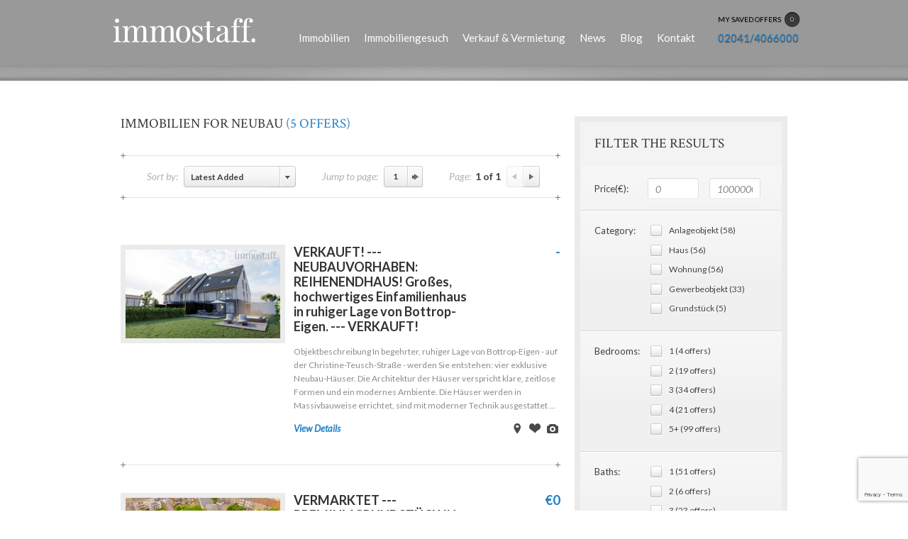

--- FILE ---
content_type: text/html; charset=UTF-8
request_url: https://www.immostaff.de/property_styles/neubau/
body_size: 28832
content:
<!doctype html>
<!--[if lt IE 7 ]><html lang="en" class="no-js ie6"> <![endif]-->
<!--[if IE 7 ]><html lang="en" class="no-js ie7"> <![endif]-->
<!--[if IE 8 ]><html lang="en" class="no-js ie8"> <![endif]-->
<!--[if IE 9 ]><html lang="en" class="no-js ie9"> <![endif]-->
<!--[if (gt IE 9)|!(IE)]><!--><html lang="en" class="no-js"> <!--<![endif]-->
<head>
    <meta http-equiv="Content-Type" content="text/html; charset=UTF-8" />
    <meta http-equiv="X-UA-Compatible" content="IE=edge,chrome=1">
	<meta name="viewport" content="width=device-width,initial-scale=1">
	<meta name="google-site-verification" content="85PELtbIm2wFuWp6amxJnJHX1n39VYE786grFm_Tsio" />
	<title>Neubau | Styles | |	</title>
    
<meta name="description" content="" />
    <link rel="profile" href="https://gmpg.org/xfn/11" />
	
	<link rel="stylesheet" type="text/css" consent-original-href-_="https://fonts.googleapis.com/css?family=Lato:400italic,400,700|Bitter|Crimson+Text:400,400italic,600" consent-required="12067" consent-by="services" consent-id="12068">
    <link type="text/css" media="all" href="https://www.immostaff.de/wp-content/themes/homequest-child/style.css" rel="stylesheet">
    <link type="text/css" media="screen" href="https://www.immostaff.de/wp-content/themes/homequest-parent/screen.css" rel="stylesheet">
    <link rel="alternate" type="application/rss+xml" title="RSS 2.0" href="https://www.immostaff.de/feed/" />
    <link rel="pingback" href="https://www.immostaff.de/xmlrpc.php" />
    <meta name='robots' content='max-image-preview:large' />
<script consent-skip-blocker="1" data-skip-lazy-load="js-extra" data-cfasync="false">
(function () {
  // Web Font Loader compatibility (https://github.com/typekit/webfontloader)
  var modules = {
    typekit: "https://use.typekit.net",
    google: "https://fonts.googleapis.com/"
  };

  var load = function (config) {
    setTimeout(function () {
      var a = window.consentApi;

      // Only when blocker is active
      if (a) {
        // Iterate all modules and handle in a single `WebFont.load`
        Object.keys(modules).forEach(function (module) {
          var newConfigWithoutOtherModules = JSON.parse(
            JSON.stringify(config)
          );
          Object.keys(modules).forEach(function (toRemove) {
            if (toRemove !== module) {
              delete newConfigWithoutOtherModules[toRemove];
            }
          });

          if (newConfigWithoutOtherModules[module]) {
            a.unblock(modules[module]).then(function () {
              var originalLoad = window.WebFont.load;
              if (originalLoad !== load) {
                originalLoad(newConfigWithoutOtherModules);
              }
            });
          }
        });
      }
    }, 0);
  };

  if (!window.WebFont) {
    window.WebFont = {
      load: load
    };
  }
})();
</script><style>[consent-id]:not(.rcb-content-blocker):not([consent-transaction-complete]):not([consent-visual-use-parent^="children:"]):not([consent-confirm]){opacity:0!important;}
.rcb-content-blocker+.rcb-content-blocker-children-fallback~*{display:none!important;}</style><link rel="preload" href="https://www.immostaff.de/wp-content/c6456ffcdd9da628d1f1132c1be45a5c/dist/2044525760.js?ver=a3e6b505ef48a3b601a86b7c7873853b" as="script" />
<link rel="preload" href="https://www.immostaff.de/wp-content/c6456ffcdd9da628d1f1132c1be45a5c/dist/1846264947.js?ver=a6ed05c460f97ccf30f1fc3acbea9a6e" as="script" />
<link rel="preload" href="https://www.immostaff.de/wp-content/plugins/real-cookie-banner/public/lib/animate.css/animate.min.css?ver=4.1.1" as="style" />
<link rel="alternate" type="application/rss+xml" title=" &raquo; Neubau Style Feed" href="https://www.immostaff.de/property_styles/neubau/feed/" />
<script data-cfasync="false" type="text/javascript" defer src="https://www.immostaff.de/wp-content/c6456ffcdd9da628d1f1132c1be45a5c/dist/2044525760.js?ver=a3e6b505ef48a3b601a86b7c7873853b" id="real-cookie-banner-vendor-real-cookie-banner-banner-js"></script>
<script type="application/json" data-skip-lazy-load="js-extra" data-skip-moving="true" data-no-defer nitro-exclude data-alt-type="application/ld+json" data-dont-merge data-wpmeteor-nooptimize="true" data-cfasync="false" id="ace13b01437148a6601fdac57cd261c4b1-js-extra">{"slug":"real-cookie-banner","textDomain":"real-cookie-banner","version":"5.1.19","restUrl":"https:\/\/www.immostaff.de\/wp-json\/real-cookie-banner\/v1\/","restNamespace":"real-cookie-banner\/v1","restPathObfuscateOffset":"c8f2cbcb07386bd2","restRoot":"https:\/\/www.immostaff.de\/wp-json\/","restQuery":{"_v":"5.1.19","_locale":"user"},"restNonce":"d3473c8898","restRecreateNonceEndpoint":"https:\/\/www.immostaff.de\/wp-admin\/admin-ajax.php?action=rest-nonce","publicUrl":"https:\/\/www.immostaff.de\/wp-content\/plugins\/real-cookie-banner\/public\/","chunkFolder":"dist","chunksLanguageFolder":"https:\/\/www.immostaff.de\/wp-content\/languages\/mo-cache\/real-cookie-banner\/","chunks":{"chunk-config-tab-blocker.lite.js":["de_DE-83d48f038e1cf6148175589160cda67e","de_DE-e5c2f3318cd06f18a058318f5795a54b","de_DE-76129424d1eb6744d17357561a128725","de_DE-d3d8ada331df664d13fa407b77bc690b"],"chunk-config-tab-blocker.pro.js":["de_DE-ddf5ae983675e7b6eec2afc2d53654a2","de_DE-487d95eea292aab22c80aa3ae9be41f0","de_DE-ab0e642081d4d0d660276c9cebfe9f5d","de_DE-0f5f6074a855fa677e6086b82145bd50"],"chunk-config-tab-consent.lite.js":["de_DE-3823d7521a3fc2857511061e0d660408"],"chunk-config-tab-consent.pro.js":["de_DE-9cb9ecf8c1e8ce14036b5f3a5e19f098"],"chunk-config-tab-cookies.lite.js":["de_DE-1a51b37d0ef409906245c7ed80d76040","de_DE-e5c2f3318cd06f18a058318f5795a54b","de_DE-76129424d1eb6744d17357561a128725"],"chunk-config-tab-cookies.pro.js":["de_DE-572ee75deed92e7a74abba4b86604687","de_DE-487d95eea292aab22c80aa3ae9be41f0","de_DE-ab0e642081d4d0d660276c9cebfe9f5d"],"chunk-config-tab-dashboard.lite.js":["de_DE-f843c51245ecd2b389746275b3da66b6"],"chunk-config-tab-dashboard.pro.js":["de_DE-ae5ae8f925f0409361cfe395645ac077"],"chunk-config-tab-import.lite.js":["de_DE-66df94240f04843e5a208823e466a850"],"chunk-config-tab-import.pro.js":["de_DE-e5fee6b51986d4ff7a051d6f6a7b076a"],"chunk-config-tab-licensing.lite.js":["de_DE-e01f803e4093b19d6787901b9591b5a6"],"chunk-config-tab-licensing.pro.js":["de_DE-4918ea9704f47c2055904e4104d4ffba"],"chunk-config-tab-scanner.lite.js":["de_DE-b10b39f1099ef599835c729334e38429"],"chunk-config-tab-scanner.pro.js":["de_DE-752a1502ab4f0bebfa2ad50c68ef571f"],"chunk-config-tab-settings.lite.js":["de_DE-37978e0b06b4eb18b16164a2d9c93a2c"],"chunk-config-tab-settings.pro.js":["de_DE-e59d3dcc762e276255c8989fbd1f80e3"],"chunk-config-tab-tcf.lite.js":["de_DE-4f658bdbf0aa370053460bc9e3cd1f69","de_DE-e5c2f3318cd06f18a058318f5795a54b","de_DE-d3d8ada331df664d13fa407b77bc690b"],"chunk-config-tab-tcf.pro.js":["de_DE-e1e83d5b8a28f1f91f63b9de2a8b181a","de_DE-487d95eea292aab22c80aa3ae9be41f0","de_DE-0f5f6074a855fa677e6086b82145bd50"]},"others":{"customizeValuesBanner":"{\"layout\":{\"type\":\"dialog\",\"maxHeightEnabled\":true,\"maxHeight\":740,\"dialogMaxWidth\":530,\"dialogPosition\":\"middleCenter\",\"dialogMargin\":[0,0,0,0],\"bannerPosition\":\"bottom\",\"bannerMaxWidth\":1024,\"dialogBorderRadius\":3,\"borderRadius\":5,\"animationIn\":\"slideInUp\",\"animationInDuration\":500,\"animationInOnlyMobile\":true,\"animationOut\":\"none\",\"animationOutDuration\":500,\"animationOutOnlyMobile\":true,\"overlay\":true,\"overlayBg\":\"#000000\",\"overlayBgAlpha\":50,\"overlayBlur\":2},\"decision\":{\"acceptAll\":\"button\",\"acceptEssentials\":\"button\",\"showCloseIcon\":false,\"acceptIndividual\":\"link\",\"buttonOrder\":\"all,essential,save,individual\",\"showGroups\":false,\"groupsFirstView\":false,\"saveButton\":\"always\"},\"design\":{\"bg\":\"#ffffff\",\"textAlign\":\"center\",\"linkTextDecoration\":\"underline\",\"borderWidth\":0,\"borderColor\":\"#ffffff\",\"fontSize\":13,\"fontColor\":\"#2b2b2b\",\"fontInheritFamily\":true,\"fontFamily\":\"Arial, Helvetica, sans-serif\",\"fontWeight\":\"normal\",\"boxShadowEnabled\":true,\"boxShadowOffsetX\":0,\"boxShadowOffsetY\":5,\"boxShadowBlurRadius\":13,\"boxShadowSpreadRadius\":0,\"boxShadowColor\":\"#000000\",\"boxShadowColorAlpha\":20},\"headerDesign\":{\"inheritBg\":true,\"bg\":\"#f4f4f4\",\"inheritTextAlign\":true,\"textAlign\":\"center\",\"padding\":[17,20,15,20],\"logo\":\"\",\"logoRetina\":\"\",\"logoMaxHeight\":40,\"logoPosition\":\"left\",\"logoMargin\":[5,15,5,15],\"fontSize\":20,\"fontColor\":\"#2b2b2b\",\"fontInheritFamily\":true,\"fontFamily\":\"Arial, Helvetica, sans-serif\",\"fontWeight\":\"normal\",\"borderWidth\":1,\"borderColor\":\"#efefef\"},\"bodyDesign\":{\"padding\":[15,20,5,20],\"descriptionInheritFontSize\":true,\"descriptionFontSize\":13,\"dottedGroupsInheritFontSize\":true,\"dottedGroupsFontSize\":13,\"dottedGroupsBulletColor\":\"#15779b\",\"teachingsInheritTextAlign\":true,\"teachingsTextAlign\":\"center\",\"teachingsSeparatorActive\":true,\"teachingsSeparatorWidth\":50,\"teachingsSeparatorHeight\":1,\"teachingsSeparatorColor\":\"#15779b\",\"teachingsInheritFontSize\":false,\"teachingsFontSize\":12,\"teachingsInheritFontColor\":false,\"teachingsFontColor\":\"#757575\",\"accordionMargin\":[10,0,5,0],\"accordionPadding\":[5,10,5,10],\"accordionArrowType\":\"outlined\",\"accordionArrowColor\":\"#15779b\",\"accordionBg\":\"#ffffff\",\"accordionActiveBg\":\"#f9f9f9\",\"accordionHoverBg\":\"#efefef\",\"accordionBorderWidth\":1,\"accordionBorderColor\":\"#efefef\",\"accordionTitleFontSize\":12,\"accordionTitleFontColor\":\"#2b2b2b\",\"accordionTitleFontWeight\":\"normal\",\"accordionDescriptionMargin\":[5,0,0,0],\"accordionDescriptionFontSize\":12,\"accordionDescriptionFontColor\":\"#757575\",\"accordionDescriptionFontWeight\":\"normal\",\"acceptAllOneRowLayout\":false,\"acceptAllPadding\":[10,10,10,10],\"acceptAllBg\":\"#15779b\",\"acceptAllTextAlign\":\"center\",\"acceptAllFontSize\":18,\"acceptAllFontColor\":\"#ffffff\",\"acceptAllFontWeight\":\"normal\",\"acceptAllBorderWidth\":0,\"acceptAllBorderColor\":\"#000000\",\"acceptAllHoverBg\":\"#11607d\",\"acceptAllHoverFontColor\":\"#ffffff\",\"acceptAllHoverBorderColor\":\"#000000\",\"acceptEssentialsUseAcceptAll\":true,\"acceptEssentialsButtonType\":\"\",\"acceptEssentialsPadding\":[10,10,10,10],\"acceptEssentialsBg\":\"#efefef\",\"acceptEssentialsTextAlign\":\"center\",\"acceptEssentialsFontSize\":18,\"acceptEssentialsFontColor\":\"#0a0a0a\",\"acceptEssentialsFontWeight\":\"normal\",\"acceptEssentialsBorderWidth\":0,\"acceptEssentialsBorderColor\":\"#000000\",\"acceptEssentialsHoverBg\":\"#e8e8e8\",\"acceptEssentialsHoverFontColor\":\"#000000\",\"acceptEssentialsHoverBorderColor\":\"#000000\",\"acceptIndividualPadding\":[5,5,5,5],\"acceptIndividualBg\":\"#ffffff\",\"acceptIndividualTextAlign\":\"center\",\"acceptIndividualFontSize\":16,\"acceptIndividualFontColor\":\"#15779b\",\"acceptIndividualFontWeight\":\"normal\",\"acceptIndividualBorderWidth\":0,\"acceptIndividualBorderColor\":\"#000000\",\"acceptIndividualHoverBg\":\"#ffffff\",\"acceptIndividualHoverFontColor\":\"#11607d\",\"acceptIndividualHoverBorderColor\":\"#000000\"},\"footerDesign\":{\"poweredByLink\":true,\"inheritBg\":false,\"bg\":\"#fcfcfc\",\"inheritTextAlign\":true,\"textAlign\":\"center\",\"padding\":[10,20,15,20],\"fontSize\":14,\"fontColor\":\"#757474\",\"fontInheritFamily\":true,\"fontFamily\":\"Arial, Helvetica, sans-serif\",\"fontWeight\":\"normal\",\"hoverFontColor\":\"#2b2b2b\",\"borderWidth\":1,\"borderColor\":\"#efefef\",\"languageSwitcher\":\"flags\"},\"texts\":{\"headline\":\"Privatsph\\u00e4re-Einstellungen\",\"description\":\"Wir verwenden Cookies und \\u00e4hnliche Technologien auf unserer Website und verarbeiten personenbezogene Daten von dir (z.B. IP-Adresse), um z.B. Inhalte und Anzeigen zu personalisieren, Medien von Drittanbietern einzubinden oder Zugriffe auf unsere Website zu analysieren. Die Datenverarbeitung kann auch erst in Folge gesetzter Cookies stattfinden. Wir teilen diese Daten mit Dritten, die wir in den Privatsph\\u00e4re-Einstellungen benennen.<br \\\/><br \\\/>Die Datenverarbeitung kann mit deiner Einwilligung oder auf Basis eines berechtigten Interesses erfolgen, dem du in den Privatsph\\u00e4re-Einstellungen widersprechen kannst. Du hast das Recht, nicht einzuwilligen und deine Einwilligung zu einem sp\\u00e4teren Zeitpunkt zu \\u00e4ndern oder zu widerrufen. Weitere Informationen zur Verwendung deiner Daten findest du in unserer {{privacyPolicy}}Datenschutzerkl\\u00e4rung{{\\\/privacyPolicy}}.\",\"acceptAll\":\"Alle akzeptieren\",\"acceptEssentials\":\"Weiter ohne Einwilligung\",\"acceptIndividual\":\"Privatsph\\u00e4re-Einstellungen individuell festlegen\",\"poweredBy\":\"0\",\"dataProcessingInUnsafeCountries\":\"Einige Services verarbeiten personenbezogene Daten in unsicheren Drittl\\u00e4ndern. Indem du in die Nutzung dieser Services einwilligst, erkl\\u00e4rst du dich auch mit der Verarbeitung deiner Daten in diesen unsicheren Drittl\\u00e4ndern gem\\u00e4\\u00df {{legalBasis}} einverstanden. Dies birgt das Risiko, dass deine Daten von Beh\\u00f6rden zu Kontroll- und \\u00dcberwachungszwecken verarbeitet werden, m\\u00f6glicherweise ohne die M\\u00f6glichkeit eines Rechtsbehelfs.\",\"ageNoticeBanner\":\"Du bist unter {{minAge}} Jahre alt? Dann kannst du nicht in optionale Services einwilligen. Du kannst deine Eltern oder Erziehungsberechtigten bitten, mit dir in diese Services einzuwilligen.\",\"ageNoticeBlocker\":\"Du bist unter {{minAge}} Jahre alt? Leider darfst du in diesen Service nicht selbst einwilligen, um diese Inhalte zu sehen. Bitte deine Eltern oder Erziehungsberechtigten, in den Service mit dir einzuwilligen!\",\"listServicesNotice\":\"Wenn du alle Services akzeptierst, erlaubst du, dass {{services}} geladen werden. Diese sind nach ihrem Zweck in Gruppen {{serviceGroups}} unterteilt (Zugeh\\u00f6rigkeit durch hochgestellte Zahlen gekennzeichnet).\",\"listServicesLegitimateInterestNotice\":\"Au\\u00dferdem werden {{services}} auf der Grundlage eines berechtigten Interesses geladen.\",\"consentForwardingExternalHosts\":\"Deine Einwilligung gilt auch auf {{websites}}.\",\"blockerHeadline\":\"{{name}} aufgrund von Privatsph\\u00e4re-Einstellungen blockiert\",\"blockerLinkShowMissing\":\"Zeige alle Services, in die du noch einwilligen musst\",\"blockerLoadButton\":\"Services akzeptieren und Inhalte laden\",\"blockerAcceptInfo\":\"Wenn du die blockierten Inhalte l\\u00e4dst, werden deine Datenschutzeinstellungen angepasst. Inhalte aus diesem Service werden in Zukunft nicht mehr blockiert.\",\"stickyHistory\":\"Historie der Privatsph\\u00e4re-Einstellungen\",\"stickyRevoke\":\"Einwilligungen widerrufen\",\"stickyRevokeSuccessMessage\":\"Du hast die Einwilligung f\\u00fcr Services mit dessen Cookies und Verarbeitung personenbezogener Daten erfolgreich widerrufen. Die Seite wird jetzt neu geladen!\",\"stickyChange\":\"Privatsph\\u00e4re-Einstellungen \\u00e4ndern\"},\"individualLayout\":{\"inheritDialogMaxWidth\":false,\"dialogMaxWidth\":970,\"inheritBannerMaxWidth\":true,\"bannerMaxWidth\":1980,\"descriptionTextAlign\":\"left\"},\"group\":{\"checkboxBg\":\"#f0f0f0\",\"checkboxBorderWidth\":1,\"checkboxBorderColor\":\"#d2d2d2\",\"checkboxActiveColor\":\"#ffffff\",\"checkboxActiveBg\":\"#15779b\",\"checkboxActiveBorderColor\":\"#11607d\",\"groupInheritBg\":true,\"groupBg\":\"#f4f4f4\",\"groupPadding\":[15,15,15,15],\"groupSpacing\":10,\"groupBorderRadius\":5,\"groupBorderWidth\":1,\"groupBorderColor\":\"#f4f4f4\",\"headlineFontSize\":16,\"headlineFontWeight\":\"normal\",\"headlineFontColor\":\"#2b2b2b\",\"descriptionFontSize\":14,\"descriptionFontColor\":\"#757575\",\"linkColor\":\"#757575\",\"linkHoverColor\":\"#2b2b2b\",\"detailsHideLessRelevant\":true},\"saveButton\":{\"useAcceptAll\":true,\"type\":\"button\",\"padding\":[10,10,10,10],\"bg\":\"#efefef\",\"textAlign\":\"center\",\"fontSize\":18,\"fontColor\":\"#0a0a0a\",\"fontWeight\":\"normal\",\"borderWidth\":0,\"borderColor\":\"#000000\",\"hoverBg\":\"#e8e8e8\",\"hoverFontColor\":\"#000000\",\"hoverBorderColor\":\"#000000\"},\"individualTexts\":{\"headline\":\"Individuelle Privatsph\\u00e4re-Einstellungen\",\"description\":\"Wir verwenden Cookies und \\u00e4hnliche Technologien auf unserer Website und verarbeiten personenbezogene Daten von dir (z.B. IP-Adresse), um z.B. Inhalte und Anzeigen zu personalisieren, Medien von Drittanbietern einzubinden oder Zugriffe auf unsere Website zu analysieren. Die Datenverarbeitung kann auch erst in Folge gesetzter Cookies stattfinden. Wir teilen diese Daten mit Dritten, die wir in den Privatsph\\u00e4re-Einstellungen benennen.<br \\\/><br \\\/>Die Datenverarbeitung kann mit deiner Einwilligung oder auf Basis eines berechtigten Interesses erfolgen, dem du in den Privatsph\\u00e4re-Einstellungen widersprechen kannst. Du hast das Recht, nicht einzuwilligen und deine Einwilligung zu einem sp\\u00e4teren Zeitpunkt zu \\u00e4ndern oder zu widerrufen. Weitere Informationen zur Verwendung deiner Daten findest du in unserer {{privacyPolicy}}Datenschutzerkl\\u00e4rung{{\\\/privacyPolicy}}.<br \\\/><br \\\/>Im Folgenden findest du eine \\u00dcbersicht \\u00fcber alle Services, die von dieser Website genutzt werden. Du kannst dir detaillierte Informationen zu jedem Service ansehen und ihm einzeln zustimmen oder von deinem Widerspruchsrecht Gebrauch machen.\",\"save\":\"Individuelle Auswahlen speichern\",\"showMore\":\"Service-Informationen anzeigen\",\"hideMore\":\"Service-Informationen ausblenden\",\"postamble\":\"\"},\"mobile\":{\"enabled\":true,\"maxHeight\":400,\"hideHeader\":false,\"alignment\":\"bottom\",\"scalePercent\":90,\"scalePercentVertical\":-50},\"sticky\":{\"enabled\":false,\"animationsEnabled\":true,\"alignment\":\"left\",\"bubbleBorderRadius\":50,\"icon\":\"fingerprint\",\"iconCustom\":\"\",\"iconCustomRetina\":\"\",\"iconSize\":30,\"iconColor\":\"#ffffff\",\"bubbleMargin\":[10,20,20,20],\"bubblePadding\":15,\"bubbleBg\":\"#15779b\",\"bubbleBorderWidth\":0,\"bubbleBorderColor\":\"#10556f\",\"boxShadowEnabled\":true,\"boxShadowOffsetX\":0,\"boxShadowOffsetY\":2,\"boxShadowBlurRadius\":5,\"boxShadowSpreadRadius\":1,\"boxShadowColor\":\"#105b77\",\"boxShadowColorAlpha\":40,\"bubbleHoverBg\":\"#ffffff\",\"bubbleHoverBorderColor\":\"#000000\",\"hoverIconColor\":\"#000000\",\"hoverIconCustom\":\"\",\"hoverIconCustomRetina\":\"\",\"menuFontSize\":16,\"menuBorderRadius\":5,\"menuItemSpacing\":10,\"menuItemPadding\":[5,10,5,10]},\"customCss\":{\"css\":\"\",\"antiAdBlocker\":\"y\"}}","isPro":false,"showProHints":false,"proUrl":"https:\/\/devowl.io\/de\/go\/real-cookie-banner?source=rcb-lite","showLiteNotice":true,"frontend":{"groups":"[{\"id\":408,\"name\":\"Essenziell\",\"slug\":\"essenziell\",\"description\":\"Essenzielle Services sind f\\u00fcr die grundlegende Funktionalit\\u00e4t der Website erforderlich. Sie enthalten nur technisch notwendige Services. Diesen Services kann nicht widersprochen werden.\",\"isEssential\":true,\"isDefault\":true,\"items\":[{\"id\":12235,\"name\":\"Google recaptcha\",\"purpose\":\"Google reCAPTCHA is a solution for preventing spam and detecting bots, e.g. when entering data into online forms. This requires processing the user\\u2019s IP-address and metadata. Cookies or cookie-like technologies can be stored and read. These can contain personal data and technical data like user ID, consent and security tokens. This data can be used to collect visited websites, and it can be used to improve the services of Google. This data may be linked by Google to the data of users logged in on the websites of Google (e.g. google.com and youtube.com). It can also be used for profiling, e.g. to provide you with personalized services, such as ads based on your interests or recommendations. Google provides personal information to their affiliates and other trusted businesses or persons to process it for them, based on Google's instructions and in compliance with Google's privacy policy.\",\"providerContact\":{\"phone\":\"\",\"email\":\"\",\"link\":\"\"},\"isProviderCurrentWebsite\":false,\"provider\":\"Google Ireland Limited, Gordon House, Barrow Street, Dublin 4, Ireland\",\"uniqueName\":\"google-recaptcha\",\"isEmbeddingOnlyExternalResources\":false,\"legalBasis\":\"consent\",\"dataProcessingInCountries\":[\"AU\",\"BR\",\"CL\",\"HK\",\"IN\",\"ID\",\"QA\",\"SG\",\"TW\"],\"dataProcessingInCountriesSpecialTreatments\":[],\"technicalDefinitions\":[{\"type\":\"http\",\"name\":\"NID\",\"host\":\"google.com\",\"duration\":6,\"durationUnit\":\"mo\",\"isSessionDuration\":false,\"purpose\":\"\"}],\"codeDynamics\":[],\"providerPrivacyPolicyUrl\":\"https:\\\/\\\/www.immostaff.de\\\/datenschutz\\\/\",\"providerLegalNoticeUrl\":\"https:\\\/\\\/policies.google.com\\\/privacy\",\"tagManagerOptInEventName\":\"\",\"tagManagerOptOutEventName\":\"\",\"googleConsentModeConsentTypes\":[],\"executePriority\":10,\"codeOptIn\":\"\",\"executeCodeOptInWhenNoTagManagerConsentIsGiven\":false,\"codeOptOut\":\"\",\"executeCodeOptOutWhenNoTagManagerConsentIsGiven\":false,\"deleteTechnicalDefinitionsAfterOptOut\":false,\"codeOnPageLoad\":\"\",\"presetId\":\"\"},{\"id\":12066,\"name\":\"Real Cookie Banner\",\"purpose\":\"Real Cookie Banner bittet Website-Besucher um die Einwilligung zum Setzen von Cookies und zur Verarbeitung personenbezogener Daten. Dazu wird jedem Website-Besucher eine UUID (pseudonyme Identifikation des Nutzers) zugewiesen, die bis zum Ablauf des Cookies zur Speicherung der Einwilligung g\\u00fcltig ist. Cookies werden dazu verwendet, um zu testen, ob Cookies gesetzt werden k\\u00f6nnen, um Referenz auf die dokumentierte Einwilligung zu speichern, um zu speichern, in welche Services aus welchen Service-Gruppen der Besucher eingewilligt hat, und, falls Einwilligung nach dem Transparency &amp; Consent Framework (TCF) eingeholt werden, um die Einwilligungen in TCF Partner, Zwecke, besondere Zwecke, Funktionen und besondere Funktionen zu speichern. Im Rahmen der Darlegungspflicht nach DSGVO wird die erhobene Einwilligung vollumf\\u00e4nglich dokumentiert. Dazu z\\u00e4hlt neben den Services und Service-Gruppen, in welche der Besucher eingewilligt hat, und falls Einwilligung nach dem TCF Standard eingeholt werden, in welche TCF Partner, Zwecke und Funktionen der Besucher eingewilligt hat, alle Einstellungen des Cookie Banners zum Zeitpunkt der Einwilligung als auch die technischen Umst\\u00e4nde (z.B. Gr\\u00f6\\u00dfe des Sichtbereichs bei der Einwilligung) und die Nutzerinteraktionen (z.B. Klick auf Buttons), die zur Einwilligung gef\\u00fchrt haben. Die Einwilligung wird pro Sprache einmal erhoben.\",\"providerContact\":{\"phone\":\"\",\"email\":\"\",\"link\":\"\"},\"isProviderCurrentWebsite\":true,\"provider\":\"\",\"uniqueName\":\"\",\"isEmbeddingOnlyExternalResources\":false,\"legalBasis\":\"legal-requirement\",\"dataProcessingInCountries\":[],\"dataProcessingInCountriesSpecialTreatments\":[],\"technicalDefinitions\":[{\"type\":\"http\",\"name\":\"real_cookie_banner*\",\"host\":\".immostaff.de\",\"duration\":365,\"durationUnit\":\"d\",\"isSessionDuration\":false,\"purpose\":\"Eindeutiger Identifikator f\\u00fcr die Einwilligung, aber nicht f\\u00fcr den Website-Besucher. Revisionshash f\\u00fcr die Einstellungen des Cookie-Banners (Texte, Farben, Funktionen, Servicegruppen, Dienste, Content Blocker usw.). IDs f\\u00fcr eingewilligte Services und Service-Gruppen.\"},{\"type\":\"http\",\"name\":\"real_cookie_banner*-tcf\",\"host\":\".immostaff.de\",\"duration\":365,\"durationUnit\":\"d\",\"isSessionDuration\":false,\"purpose\":\"Im Rahmen von TCF gesammelte Einwilligungen, die im TC-String-Format gespeichert werden, einschlie\\u00dflich TCF-Vendoren, -Zwecke, -Sonderzwecke, -Funktionen und -Sonderfunktionen.\"},{\"type\":\"http\",\"name\":\"real_cookie_banner*-gcm\",\"host\":\".immostaff.de\",\"duration\":365,\"durationUnit\":\"d\",\"isSessionDuration\":false,\"purpose\":\"Die im Google Consent Mode gesammelten Einwilligungen in die verschiedenen Einwilligungstypen (Zwecke) werden f\\u00fcr alle mit dem Google Consent Mode kompatiblen Services gespeichert.\"},{\"type\":\"http\",\"name\":\"real_cookie_banner-test\",\"host\":\".immostaff.de\",\"duration\":365,\"durationUnit\":\"d\",\"isSessionDuration\":false,\"purpose\":\"Cookie, der gesetzt wurde, um die Funktionalit\\u00e4t von HTTP-Cookies zu testen. Wird sofort nach dem Test gel\\u00f6scht.\"},{\"type\":\"local\",\"name\":\"real_cookie_banner*\",\"host\":\"https:\\\/\\\/www.immostaff.de\",\"duration\":1,\"durationUnit\":\"d\",\"isSessionDuration\":false,\"purpose\":\"Eindeutiger Identifikator f\\u00fcr die Einwilligung, aber nicht f\\u00fcr den Website-Besucher. Revisionshash f\\u00fcr die Einstellungen des Cookie-Banners (Texte, Farben, Funktionen, Service-Gruppen, Services, Content Blocker usw.). IDs f\\u00fcr eingewilligte Services und Service-Gruppen. Wird nur solange gespeichert, bis die Einwilligung auf dem Website-Server dokumentiert ist.\"},{\"type\":\"local\",\"name\":\"real_cookie_banner*-tcf\",\"host\":\"https:\\\/\\\/www.immostaff.de\",\"duration\":1,\"durationUnit\":\"d\",\"isSessionDuration\":false,\"purpose\":\"Im Rahmen von TCF gesammelte Einwilligungen werden im TC-String-Format gespeichert, einschlie\\u00dflich TCF Vendoren, Zwecke, besondere Zwecke, Funktionen und besondere Funktionen. Wird nur solange gespeichert, bis die Einwilligung auf dem Website-Server dokumentiert ist.\"},{\"type\":\"local\",\"name\":\"real_cookie_banner*-gcm\",\"host\":\"https:\\\/\\\/www.immostaff.de\",\"duration\":1,\"durationUnit\":\"d\",\"isSessionDuration\":false,\"purpose\":\"Im Rahmen des Google Consent Mode erfasste Einwilligungen werden f\\u00fcr alle mit dem Google Consent Mode kompatiblen Services in Einwilligungstypen (Zwecke) gespeichert. Wird nur solange gespeichert, bis die Einwilligung auf dem Website-Server dokumentiert ist.\"},{\"type\":\"local\",\"name\":\"real_cookie_banner-consent-queue*\",\"host\":\"https:\\\/\\\/www.immostaff.de\",\"duration\":1,\"durationUnit\":\"d\",\"isSessionDuration\":false,\"purpose\":\"Lokale Zwischenspeicherung (Caching) der Auswahl im Cookie-Banner, bis der Server die Einwilligung dokumentiert; Dokumentation periodisch oder bei Seitenwechseln versucht, wenn der Server nicht verf\\u00fcgbar oder \\u00fcberlastet ist.\"}],\"codeDynamics\":[],\"providerPrivacyPolicyUrl\":\"\",\"providerLegalNoticeUrl\":\"\",\"tagManagerOptInEventName\":\"\",\"tagManagerOptOutEventName\":\"\",\"googleConsentModeConsentTypes\":[],\"executePriority\":10,\"codeOptIn\":\"\",\"executeCodeOptInWhenNoTagManagerConsentIsGiven\":false,\"codeOptOut\":\"\",\"executeCodeOptOutWhenNoTagManagerConsentIsGiven\":false,\"deleteTechnicalDefinitionsAfterOptOut\":false,\"codeOnPageLoad\":\"\",\"presetId\":\"real-cookie-banner\"}]},{\"id\":409,\"name\":\"Funktional\",\"slug\":\"funktional\",\"description\":\"Funktionale Services sind notwendig, um \\u00fcber die wesentliche Funktionalit\\u00e4t der Website hinausgehende Features wie h\\u00fcbschere Schriftarten, Videowiedergabe oder interaktive Web 2.0-Features bereitzustellen. Inhalte von z.B. Video- und Social Media-Plattformen sind standardm\\u00e4\\u00dfig gesperrt und k\\u00f6nnen zugestimmt werden. Wenn dem Service zugestimmt wird, werden diese Inhalte automatisch ohne weitere manuelle Einwilligung geladen.\",\"isEssential\":false,\"isDefault\":true,\"items\":[{\"id\":12067,\"name\":\"Google Fonts\",\"purpose\":\"Google Fonts erm\\u00f6glicht die Integration von Schriftarten in Websites, um die Website zu verbessern, ohne dass die Schriftarten auf deinem Ger\\u00e4t installiert werden m\\u00fcssen. Dies erfordert die Verarbeitung der IP-Adresse und der Metadaten des Nutzers. Auf dem Client des Nutzers werden keine Cookies oder Cookie-\\u00e4hnliche Technologien gesetzt. Die Daten k\\u00f6nnen verwendet werden, um die besuchten Websites zu erfassen, und sie k\\u00f6nnen verwendet werden, um die Dienste von Google zu verbessern. Sie k\\u00f6nnen auch zur Profilerstellung verwendet werden, z. B. um dir personalisierte Dienste anzubieten, wie Werbung auf der Grundlage deiner Interessen oder Empfehlungen. Google stellt personenbezogene Daten seinen verbundenen Unternehmen und anderen vertrauensw\\u00fcrdigen Unternehmen oder Personen zur Verf\\u00fcgung, die diese Daten auf der Grundlage der Anweisungen von Google und in \\u00dcbereinstimmung mit den Datenschutzbestimmungen von Google f\\u00fcr sie verarbeiten.\",\"providerContact\":{\"phone\":\"+1 650 253 0000\",\"email\":\"dpo-google@google.com\",\"link\":\"https:\\\/\\\/support.google.com\\\/\"},\"isProviderCurrentWebsite\":false,\"provider\":\"Google Ireland Limited, Gordon House, Barrow Street, Dublin 4, Irland\",\"uniqueName\":\"google-fonts\",\"isEmbeddingOnlyExternalResources\":true,\"legalBasis\":\"consent\",\"dataProcessingInCountries\":[\"US\",\"IE\",\"AU\",\"BE\",\"BR\",\"CA\",\"CL\",\"FI\",\"FR\",\"DE\",\"HK\",\"IN\",\"ID\",\"IL\",\"IT\",\"JP\",\"KR\",\"NL\",\"PL\",\"QA\",\"SG\",\"ES\",\"CH\",\"TW\",\"GB\"],\"dataProcessingInCountriesSpecialTreatments\":[\"provider-is-self-certified-trans-atlantic-data-privacy-framework\"],\"technicalDefinitions\":[],\"codeDynamics\":[],\"providerPrivacyPolicyUrl\":\"https:\\\/\\\/policies.google.com\\\/privacy\",\"providerLegalNoticeUrl\":\"https:\\\/\\\/www.google.de\\\/contact\\\/impressum.html\",\"tagManagerOptInEventName\":\"\",\"tagManagerOptOutEventName\":\"\",\"googleConsentModeConsentTypes\":[],\"executePriority\":10,\"codeOptIn\":\"\",\"executeCodeOptInWhenNoTagManagerConsentIsGiven\":false,\"codeOptOut\":\"\",\"executeCodeOptOutWhenNoTagManagerConsentIsGiven\":false,\"deleteTechnicalDefinitionsAfterOptOut\":false,\"codeOnPageLoad\":\"base64-encoded:[base64]\",\"presetId\":\"google-fonts\"}]}]","links":[{"id":12064,"label":"Datenschutzerkl\u00e4rung","pageType":"privacyPolicy","isExternalUrl":false,"pageId":8322,"url":"https:\/\/www.immostaff.de\/datenschutz\/","hideCookieBanner":true,"isTargetBlank":true},{"id":12065,"label":"Impressum","pageType":"legalNotice","isExternalUrl":false,"pageId":767,"url":"https:\/\/www.immostaff.de\/impressum\/","hideCookieBanner":true,"isTargetBlank":true}],"websiteOperator":{"address":"","country":"DE","contactEmail":"base64-encoded:aW5mb0BpbW1vc3RhZmYuZGU=","contactPhone":"","contactFormUrl":"https:\/\/www.immostaff.de\/kontakt\/"},"blocker":[{"id":12068,"name":"Google Fonts","description":"","rules":["*fonts.googleapis.com*","*fonts.gstatic.com*","*ajax.googleapis.com\/ajax\/libs\/webfont\/*\/webfont.js*","*WebFont.load*google*","WebFontConfig*google*"],"criteria":"services","tcfVendors":[],"tcfPurposes":[],"services":[12067],"isVisual":false,"visualType":"default","visualMediaThumbnail":"0","visualContentType":"","isVisualDarkMode":false,"visualBlur":0,"visualDownloadThumbnail":false,"visualHeroButtonText":"","shouldForceToShowVisual":false,"presetId":"google-fonts","visualThumbnail":null}],"languageSwitcher":[],"predefinedDataProcessingInSafeCountriesLists":{"GDPR":["AT","BE","BG","HR","CY","CZ","DK","EE","FI","FR","DE","GR","HU","IE","IS","IT","LI","LV","LT","LU","MT","NL","NO","PL","PT","RO","SK","SI","ES","SE"],"DSG":["CH"],"GDPR+DSG":[],"ADEQUACY_EU":["AD","AR","CA","FO","GG","IL","IM","JP","JE","NZ","KR","CH","GB","UY","US"],"ADEQUACY_CH":["DE","AD","AR","AT","BE","BG","CA","CY","HR","DK","ES","EE","FI","FR","GI","GR","GG","HU","IM","FO","IE","IS","IL","IT","JE","LV","LI","LT","LU","MT","MC","NO","NZ","NL","PL","PT","CZ","RO","GB","SK","SI","SE","UY","US"]},"decisionCookieName":"real_cookie_banner-v:3_blog:1_path:c35d500","revisionHash":"37f735d151a2626ca05dd9bc8522ef03","territorialLegalBasis":["gdpr-eprivacy"],"setCookiesViaManager":"none","isRespectDoNotTrack":false,"failedConsentDocumentationHandling":"essentials","isAcceptAllForBots":true,"isDataProcessingInUnsafeCountries":false,"isAgeNotice":false,"ageNoticeAgeLimit":16,"isListServicesNotice":false,"isBannerLessConsent":false,"isTcf":false,"isGcm":false,"isGcmListPurposes":false,"hasLazyData":false},"anonymousContentUrl":"https:\/\/www.immostaff.de\/wp-content\/c6456ffcdd9da628d1f1132c1be45a5c\/dist\/","anonymousHash":"c6456ffcdd9da628d1f1132c1be45a5c","hasDynamicPreDecisions":false,"isLicensed":true,"isDevLicense":false,"multilingualSkipHTMLForTag":"","isCurrentlyInTranslationEditorPreview":false,"defaultLanguage":"","currentLanguage":"","activeLanguages":[],"context":"","iso3166OneAlpha2":{"AF":"Afghanistan","AL":"Albanien","DZ":"Algerien","AS":"Amerikanisch-Samoa","AD":"Andorra","AO":"Angola","AI":"Anguilla","AQ":"Antarktis","AG":"Antigua und Barbuda","AR":"Argentinien","AM":"Armenien","AW":"Aruba","AZ":"Aserbaidschan","AU":"Australien","BS":"Bahamas","BH":"Bahrain","BD":"Bangladesch","BB":"Barbados","BY":"Belarus","BE":"Belgien","BZ":"Belize","BJ":"Benin","BM":"Bermuda","BT":"Bhutan","BO":"Bolivien","BA":"Bosnien und Herzegowina","BW":"Botswana","BV":"Bouvetinsel","BR":"Brasilien","IO":"Britisches Territorium im Indischen Ozean","BN":"Brunei Darussalam","BG":"Bulgarien","BF":"Burkina Faso","BI":"Burundi","CL":"Chile","CN":"China","CK":"Cookinseln","CR":"Costa Rica","DE":"Deutschland","LA":"Die Laotische Demokratische Volksrepublik","DM":"Dominica","DO":"Dominikanische Republik","DJ":"Dschibuti","DK":"D\u00e4nemark","EC":"Ecuador","SV":"El Salvador","ER":"Eritrea","EE":"Estland","FK":"Falklandinseln (Malwinen)","FJ":"Fidschi","FI":"Finnland","FR":"Frankreich","GF":"Franz\u00f6sisch-Guayana","PF":"Franz\u00f6sisch-Polynesien","TF":"Franz\u00f6sische S\u00fcd- und Antarktisgebiete","FO":"F\u00e4r\u00f6er Inseln","FM":"F\u00f6derierte Staaten von Mikronesien","GA":"Gabun","GM":"Gambia","GE":"Georgien","GH":"Ghana","GI":"Gibraltar","GD":"Grenada","GR":"Griechenland","GL":"Gr\u00f6nland","GP":"Guadeloupe","GU":"Guam","GT":"Guatemala","GG":"Guernsey","GN":"Guinea","GW":"Guinea-Bissau","GY":"Guyana","HT":"Haiti","HM":"Heard und die McDonaldinseln","VA":"Heiliger Stuhl (Staat Vatikanstadt)","HN":"Honduras","HK":"Hong Kong","IN":"Indien","ID":"Indonesien","IQ":"Irak","IE":"Irland","IR":"Islamische Republik Iran","IS":"Island","IM":"Isle of Man","IL":"Israel","IT":"Italien","JM":"Jamaika","JP":"Japan","YE":"Jemen","JE":"Jersey","JO":"Jordanien","VG":"Jungferninseln, Britisch","VI":"Jungferninseln, U.S.","KY":"Kaimaninseln","KH":"Kambodscha","CM":"Kamerun","CA":"Kanada","CV":"Kap Verde","KZ":"Kasachstan","QA":"Katar","KE":"Kenia","KG":"Kirgisistan","KI":"Kiribati","UM":"Kleinere Inselbesitzungen der Vereinigten Staaten","CC":"Kokosinseln","CO":"Kolumbien","KM":"Komoren","CG":"Kongo","CD":"Kongo, Demokratische Republik","KR":"Korea","HR":"Kroatien","CU":"Kuba","KW":"Kuwait","LS":"Lesotho","LV":"Lettland","LB":"Libanon","LR":"Liberia","LY":"Libysch-Arabische Dschamahirija","LI":"Liechtenstein","LT":"Litauen","LU":"Luxemburg","MO":"Macao","MG":"Madagaskar","MW":"Malawi","MY":"Malaysia","MV":"Malediven","ML":"Mali","MT":"Malta","MA":"Marokko","MH":"Marshallinseln","MQ":"Martinique","MR":"Mauretanien","MU":"Mauritius","YT":"Mayotte","MK":"Mazedonien","MX":"Mexiko","MD":"Moldawien","MC":"Monaco","MN":"Mongolei","ME":"Montenegro","MS":"Montserrat","MZ":"Mosambik","MM":"Myanmar","NA":"Namibia","NR":"Nauru","NP":"Nepal","NC":"Neukaledonien","NZ":"Neuseeland","NI":"Nicaragua","NL":"Niederlande","AN":"Niederl\u00e4ndische Antillen","NE":"Niger","NG":"Nigeria","NU":"Niue","KP":"Nordkorea","NF":"Norfolkinsel","NO":"Norwegen","MP":"N\u00f6rdliche Marianen","OM":"Oman","PK":"Pakistan","PW":"Palau","PS":"Pal\u00e4stinensisches Gebiet, besetzt","PA":"Panama","PG":"Papua-Neuguinea","PY":"Paraguay","PE":"Peru","PH":"Philippinen","PN":"Pitcairn","PL":"Polen","PT":"Portugal","PR":"Puerto Rico","CI":"Republik C\u00f4te d'Ivoire","RW":"Ruanda","RO":"Rum\u00e4nien","RU":"Russische F\u00f6deration","RE":"R\u00e9union","BL":"Saint Barth\u00e9l\u00e9my","PM":"Saint Pierre und Miquelo","SB":"Salomonen","ZM":"Sambia","WS":"Samoa","SM":"San Marino","SH":"Sankt Helena","MF":"Sankt Martin","SA":"Saudi-Arabien","SE":"Schweden","CH":"Schweiz","SN":"Senegal","RS":"Serbien","SC":"Seychellen","SL":"Sierra Leone","ZW":"Simbabwe","SG":"Singapur","SK":"Slowakei","SI":"Slowenien","SO":"Somalia","ES":"Spanien","LK":"Sri Lanka","KN":"St. Kitts und Nevis","LC":"St. Lucia","VC":"St. Vincent und Grenadinen","SD":"Sudan","SR":"Surinam","SJ":"Svalbard und Jan Mayen","SZ":"Swasiland","SY":"Syrische Arabische Republik","ST":"S\u00e3o Tom\u00e9 und Pr\u00edncipe","ZA":"S\u00fcdafrika","GS":"S\u00fcdgeorgien und die S\u00fcdlichen Sandwichinseln","TJ":"Tadschikistan","TW":"Taiwan","TZ":"Tansania","TH":"Thailand","TL":"Timor-Leste","TG":"Togo","TK":"Tokelau","TO":"Tonga","TT":"Trinidad und Tobago","TD":"Tschad","CZ":"Tschechische Republik","TN":"Tunesien","TM":"Turkmenistan","TC":"Turks- und Caicosinseln","TV":"Tuvalu","TR":"T\u00fcrkei","UG":"Uganda","UA":"Ukraine","HU":"Ungarn","UY":"Uruguay","UZ":"Usbekistan","VU":"Vanuatu","VE":"Venezuela","AE":"Vereinigte Arabische Emirate","US":"Vereinigte Staaten","GB":"Vereinigtes K\u00f6nigreich","VN":"Vietnam","WF":"Wallis und Futuna","CX":"Weihnachtsinsel","EH":"Westsahara","CF":"Zentralafrikanische Republik","CY":"Zypern","EG":"\u00c4gypten","GQ":"\u00c4quatorialguinea","ET":"\u00c4thiopien","AX":"\u00c5land Inseln","AT":"\u00d6sterreich"},"visualParentSelectors":{".et_pb_video_box":1,".et_pb_video_slider:has(>.et_pb_slider_carousel %s)":"self",".ast-oembed-container":1,".wpb_video_wrapper":1,".gdlr-core-pbf-background-wrap":1},"isPreventPreDecision":false,"isInvalidateImplicitUserConsent":false,"dependantVisibilityContainers":["[role=\"tabpanel\"]",".eael-tab-content-item",".wpcs_content_inner",".op3-contenttoggleitem-content",".op3-popoverlay-content",".pum-overlay","[data-elementor-type=\"popup\"]",".wp-block-ub-content-toggle-accordion-content-wrap",".w-popup-wrap",".oxy-lightbox_inner[data-inner-content=true]",".oxy-pro-accordion_body",".oxy-tab-content",".kt-accordion-panel",".vc_tta-panel-body",".mfp-hide","div[id^=\"tve_thrive_lightbox_\"]",".brxe-xpromodalnestable",".evcal_eventcard",".divioverlay",".et_pb_toggle_content"],"disableDeduplicateExceptions":[".et_pb_video_slider"],"bannerDesignVersion":12,"bannerI18n":{"showMore":"Mehr anzeigen","hideMore":"Verstecken","showLessRelevantDetails":"Weitere Details anzeigen (%s)","hideLessRelevantDetails":"Weitere Details ausblenden (%s)","other":"Anderes","legalBasis":{"label":"Verwendung auf gesetzlicher Grundlage von","consentPersonalData":"Einwilligung zur Verarbeitung personenbezogener Daten","consentStorage":"Einwilligung zur Speicherung oder zum Zugriff auf Informationen auf der Endeinrichtung des Nutzers","legitimateInterestPersonalData":"Berechtigtes Interesse zur Verarbeitung personenbezogener Daten","legitimateInterestStorage":"Bereitstellung eines ausdr\u00fccklich gew\u00fcnschten digitalen Dienstes zur Speicherung oder zum Zugriff auf Informationen auf der Endeinrichtung des Nutzers","legalRequirementPersonalData":"Erf\u00fcllung einer rechtlichen Verpflichtung zur Verarbeitung personenbezogener Daten"},"territorialLegalBasisArticles":{"gdpr-eprivacy":{"dataProcessingInUnsafeCountries":"Art. 49 Abs. 1 lit. a DSGVO"},"dsg-switzerland":{"dataProcessingInUnsafeCountries":"Art. 17 Abs. 1 lit. a DSG (Schweiz)"}},"legitimateInterest":"Berechtigtes Interesse","consent":"Einwilligung","crawlerLinkAlert":"Wir haben erkannt, dass du ein Crawler\/Bot bist. Nur nat\u00fcrliche Personen d\u00fcrfen in Cookies und die Verarbeitung von personenbezogenen Daten einwilligen. Daher hat der Link f\u00fcr dich keine Funktion.","technicalCookieDefinitions":"Technische Cookie-Definitionen","technicalCookieName":"Technischer Cookie Name","usesCookies":"Verwendete Cookies","cookieRefresh":"Cookie-Erneuerung","usesNonCookieAccess":"Verwendet Cookie-\u00e4hnliche Informationen (LocalStorage, SessionStorage, IndexDB, etc.)","host":"Host","duration":"Dauer","noExpiration":"Kein Ablauf","type":"Typ","purpose":"Zweck","purposes":"Zwecke","headerTitlePrivacyPolicyHistory":"Privatsph\u00e4re-Einstellungen: Historie","skipToConsentChoices":"Zu Einwilligungsoptionen springen","historyLabel":"Einwilligungen anzeigen vom","historyItemLoadError":"Das Lesen der Zustimmung ist fehlgeschlagen. Bitte versuche es sp\u00e4ter noch einmal!","historySelectNone":"Noch nicht eingewilligt","provider":"Anbieter","providerContactPhone":"Telefon","providerContactEmail":"E-Mail","providerContactLink":"Kontaktformular","providerPrivacyPolicyUrl":"Datenschutzerkl\u00e4rung","providerLegalNoticeUrl":"Impressum","nonStandard":"Nicht standardisierte Datenverarbeitung","nonStandardDesc":"Einige Services setzen Cookies und\/oder verarbeiten personenbezogene Daten, ohne die Standards f\u00fcr die Mitteilung der Einwilligung einzuhalten. Diese Services werden in mehrere Gruppen eingeteilt. Sogenannte \"essenzielle Services\" werden auf Basis eines berechtigten Interesses genutzt und k\u00f6nnen nicht abgew\u00e4hlt werden (ein Widerspruch muss ggf. per E-Mail oder Brief gem\u00e4\u00df der Datenschutzerkl\u00e4rung erfolgen), w\u00e4hrend alle anderen Services nur nach einer Einwilligung genutzt werden.","dataProcessingInThirdCountries":"Datenverarbeitung in Drittl\u00e4ndern","safetyMechanisms":{"label":"Sicherheitsmechanismen f\u00fcr die Daten\u00fcbermittlung","standardContractualClauses":"Standardvertragsklauseln","adequacyDecision":"Angemessenheitsbeschluss","eu":"EU","switzerland":"Schweiz","bindingCorporateRules":"Verbindliche interne Datenschutzvorschriften","contractualGuaranteeSccSubprocessors":"Vertragliche Garantie f\u00fcr Standardvertragsklauseln mit Unterauftragsverarbeitern"},"durationUnit":{"n1":{"s":"Sekunde","m":"Minute","h":"Stunde","d":"Tag","mo":"Monat","y":"Jahr"},"nx":{"s":"Sekunden","m":"Minuten","h":"Stunden","d":"Tage","mo":"Monate","y":"Jahre"}},"close":"Schlie\u00dfen","closeWithoutSaving":"Schlie\u00dfen ohne Speichern","yes":"Ja","no":"Nein","unknown":"Unbekannt","none":"Nichts","noLicense":"Keine Lizenz aktiviert - kein Produktionseinsatz!","devLicense":"Produktlizenz nicht f\u00fcr den Produktionseinsatz!","devLicenseLearnMore":"Mehr erfahren","devLicenseLink":"https:\/\/devowl.io\/de\/wissensdatenbank\/lizenz-installations-typ\/","andSeparator":" und ","deprecated":{"appropriateSafeguard":"Geeignete Garantien","dataProcessingInUnsafeCountries":"Datenverarbeitung in unsicheren Drittl\u00e4ndern","legalRequirement":"Erf\u00fcllung einer rechtlichen Verpflichtung"}},"pageRequestUuid4":"a7dad0372-c434-4850-a50f-64048dac7166","pageByIdUrl":"https:\/\/www.immostaff.de?page_id","pluginUrl":"https:\/\/devowl.io\/wordpress-real-cookie-banner\/"}}</script>
<script data-skip-lazy-load="js-extra" data-skip-moving="true" data-no-defer nitro-exclude data-alt-type="application/ld+json" data-dont-merge data-wpmeteor-nooptimize="true" data-cfasync="false" id="ace13b01437148a6601fdac57cd261c4b2-js-extra">
(()=>{var x=function (a,b){return-1<["codeOptIn","codeOptOut","codeOnPageLoad","contactEmail"].indexOf(a)&&"string"==typeof b&&b.startsWith("base64-encoded:")?window.atob(b.substr(15)):b},t=(e,t)=>new Proxy(e,{get:(e,n)=>{let r=Reflect.get(e,n);return n===t&&"string"==typeof r&&(r=JSON.parse(r,x),Reflect.set(e,n,r)),r}}),n=JSON.parse(document.getElementById("ace13b01437148a6601fdac57cd261c4b1-js-extra").innerHTML,x);window.Proxy?n.others.frontend=t(n.others.frontend,"groups"):n.others.frontend.groups=JSON.parse(n.others.frontend.groups,x);window.Proxy?n.others=t(n.others,"customizeValuesBanner"):n.others.customizeValuesBanner=JSON.parse(n.others.customizeValuesBanner,x);;window.realCookieBanner=n;window[Math.random().toString(36)]=n;
})();
</script><script data-cfasync="false" type="text/javascript" id="real-cookie-banner-banner-js-before">
/* <![CDATA[ */
((a,b)=>{a[b]||(a[b]={unblockSync:()=>undefined},["consentSync"].forEach(c=>a[b][c]=()=>({cookie:null,consentGiven:!1,cookieOptIn:!0})),["consent","consentAll","unblock"].forEach(c=>a[b][c]=(...d)=>new Promise(e=>a.addEventListener(b,()=>{a[b][c](...d).then(e)},{once:!0}))))})(window,"consentApi");
//# sourceURL=real-cookie-banner-banner-js-before
/* ]]> */
</script>
<script data-cfasync="false" type="text/javascript" defer src="https://www.immostaff.de/wp-content/c6456ffcdd9da628d1f1132c1be45a5c/dist/1846264947.js?ver=a6ed05c460f97ccf30f1fc3acbea9a6e" id="real-cookie-banner-banner-js"></script>
<link rel='stylesheet' id='animate-css-css' href='https://www.immostaff.de/wp-content/plugins/real-cookie-banner/public/lib/animate.css/animate.min.css?ver=4.1.1' type='text/css' media='all' />
<style id='wp-img-auto-sizes-contain-inline-css' type='text/css'>
img:is([sizes=auto i],[sizes^="auto," i]){contain-intrinsic-size:3000px 1500px}
/*# sourceURL=wp-img-auto-sizes-contain-inline-css */
</style>
<style id='wp-emoji-styles-inline-css' type='text/css'>

	img.wp-smiley, img.emoji {
		display: inline !important;
		border: none !important;
		box-shadow: none !important;
		height: 1em !important;
		width: 1em !important;
		margin: 0 0.07em !important;
		vertical-align: -0.1em !important;
		background: none !important;
		padding: 0 !important;
	}
/*# sourceURL=wp-emoji-styles-inline-css */
</style>
<style id='wp-block-library-inline-css' type='text/css'>
:root{--wp-block-synced-color:#7a00df;--wp-block-synced-color--rgb:122,0,223;--wp-bound-block-color:var(--wp-block-synced-color);--wp-editor-canvas-background:#ddd;--wp-admin-theme-color:#007cba;--wp-admin-theme-color--rgb:0,124,186;--wp-admin-theme-color-darker-10:#006ba1;--wp-admin-theme-color-darker-10--rgb:0,107,160.5;--wp-admin-theme-color-darker-20:#005a87;--wp-admin-theme-color-darker-20--rgb:0,90,135;--wp-admin-border-width-focus:2px}@media (min-resolution:192dpi){:root{--wp-admin-border-width-focus:1.5px}}.wp-element-button{cursor:pointer}:root .has-very-light-gray-background-color{background-color:#eee}:root .has-very-dark-gray-background-color{background-color:#313131}:root .has-very-light-gray-color{color:#eee}:root .has-very-dark-gray-color{color:#313131}:root .has-vivid-green-cyan-to-vivid-cyan-blue-gradient-background{background:linear-gradient(135deg,#00d084,#0693e3)}:root .has-purple-crush-gradient-background{background:linear-gradient(135deg,#34e2e4,#4721fb 50%,#ab1dfe)}:root .has-hazy-dawn-gradient-background{background:linear-gradient(135deg,#faaca8,#dad0ec)}:root .has-subdued-olive-gradient-background{background:linear-gradient(135deg,#fafae1,#67a671)}:root .has-atomic-cream-gradient-background{background:linear-gradient(135deg,#fdd79a,#004a59)}:root .has-nightshade-gradient-background{background:linear-gradient(135deg,#330968,#31cdcf)}:root .has-midnight-gradient-background{background:linear-gradient(135deg,#020381,#2874fc)}:root{--wp--preset--font-size--normal:16px;--wp--preset--font-size--huge:42px}.has-regular-font-size{font-size:1em}.has-larger-font-size{font-size:2.625em}.has-normal-font-size{font-size:var(--wp--preset--font-size--normal)}.has-huge-font-size{font-size:var(--wp--preset--font-size--huge)}.has-text-align-center{text-align:center}.has-text-align-left{text-align:left}.has-text-align-right{text-align:right}.has-fit-text{white-space:nowrap!important}#end-resizable-editor-section{display:none}.aligncenter{clear:both}.items-justified-left{justify-content:flex-start}.items-justified-center{justify-content:center}.items-justified-right{justify-content:flex-end}.items-justified-space-between{justify-content:space-between}.screen-reader-text{border:0;clip-path:inset(50%);height:1px;margin:-1px;overflow:hidden;padding:0;position:absolute;width:1px;word-wrap:normal!important}.screen-reader-text:focus{background-color:#ddd;clip-path:none;color:#444;display:block;font-size:1em;height:auto;left:5px;line-height:normal;padding:15px 23px 14px;text-decoration:none;top:5px;width:auto;z-index:100000}html :where(.has-border-color){border-style:solid}html :where([style*=border-top-color]){border-top-style:solid}html :where([style*=border-right-color]){border-right-style:solid}html :where([style*=border-bottom-color]){border-bottom-style:solid}html :where([style*=border-left-color]){border-left-style:solid}html :where([style*=border-width]){border-style:solid}html :where([style*=border-top-width]){border-top-style:solid}html :where([style*=border-right-width]){border-right-style:solid}html :where([style*=border-bottom-width]){border-bottom-style:solid}html :where([style*=border-left-width]){border-left-style:solid}html :where(img[class*=wp-image-]){height:auto;max-width:100%}:where(figure){margin:0 0 1em}html :where(.is-position-sticky){--wp-admin--admin-bar--position-offset:var(--wp-admin--admin-bar--height,0px)}@media screen and (max-width:600px){html :where(.is-position-sticky){--wp-admin--admin-bar--position-offset:0px}}
/*wp_block_styles_on_demand_placeholder:696cba7e498a3*/
/*# sourceURL=wp-block-library-inline-css */
</style>
<style id='classic-theme-styles-inline-css' type='text/css'>
/*! This file is auto-generated */
.wp-block-button__link{color:#fff;background-color:#32373c;border-radius:9999px;box-shadow:none;text-decoration:none;padding:calc(.667em + 2px) calc(1.333em + 2px);font-size:1.125em}.wp-block-file__button{background:#32373c;color:#fff;text-decoration:none}
/*# sourceURL=/wp-includes/css/classic-themes.min.css */
</style>
<link rel='stylesheet' id='contact-form-7-css' href='https://www.immostaff.de/wp-content/plugins/contact-form-7/includes/css/styles.css?ver=6.1.1' type='text/css' media='all' />
<link rel='stylesheet' id='fuse-framework-frontend-css' href='https://www.immostaff.de/wp-content/themes/homequest-parent/framework/static/css/frontend.css?ver=6.9' type='text/css' media='all' />
<link rel='stylesheet' id='tfuse-newsletter-css-css' href='https://www.immostaff.de/wp-content/themes/homequest-parent/framework/extensions/newsletter/static/css/newsletter_clientside.css?ver=6.9' type='text/css' media='all' />
<link rel='stylesheet' id='um_modal-css' href='https://www.immostaff.de/wp-content/plugins/ultimate-member/assets/css/um-modal.min.css?ver=2.10.5' type='text/css' media='all' />
<link rel='stylesheet' id='um_ui-css' href='https://www.immostaff.de/wp-content/plugins/ultimate-member/assets/libs/jquery-ui/jquery-ui.min.css?ver=1.13.2' type='text/css' media='all' />
<link rel='stylesheet' id='um_tipsy-css' href='https://www.immostaff.de/wp-content/plugins/ultimate-member/assets/libs/tipsy/tipsy.min.css?ver=1.0.0a' type='text/css' media='all' />
<link rel='stylesheet' id='um_raty-css' href='https://www.immostaff.de/wp-content/plugins/ultimate-member/assets/libs/raty/um-raty.min.css?ver=2.6.0' type='text/css' media='all' />
<link rel='stylesheet' id='select2-css' href='https://www.immostaff.de/wp-content/plugins/ultimate-member/assets/libs/select2/select2.min.css?ver=4.0.13' type='text/css' media='all' />
<link rel='stylesheet' id='um_fileupload-css' href='https://www.immostaff.de/wp-content/plugins/ultimate-member/assets/css/um-fileupload.min.css?ver=2.10.5' type='text/css' media='all' />
<link rel='stylesheet' id='um_confirm-css' href='https://www.immostaff.de/wp-content/plugins/ultimate-member/assets/libs/um-confirm/um-confirm.min.css?ver=1.0' type='text/css' media='all' />
<link rel='stylesheet' id='um_datetime-css' href='https://www.immostaff.de/wp-content/plugins/ultimate-member/assets/libs/pickadate/default.min.css?ver=3.6.2' type='text/css' media='all' />
<link rel='stylesheet' id='um_datetime_date-css' href='https://www.immostaff.de/wp-content/plugins/ultimate-member/assets/libs/pickadate/default.date.min.css?ver=3.6.2' type='text/css' media='all' />
<link rel='stylesheet' id='um_datetime_time-css' href='https://www.immostaff.de/wp-content/plugins/ultimate-member/assets/libs/pickadate/default.time.min.css?ver=3.6.2' type='text/css' media='all' />
<link rel='stylesheet' id='um_fonticons_ii-css' href='https://www.immostaff.de/wp-content/plugins/ultimate-member/assets/libs/legacy/fonticons/fonticons-ii.min.css?ver=2.10.5' type='text/css' media='all' />
<link rel='stylesheet' id='um_fonticons_fa-css' href='https://www.immostaff.de/wp-content/plugins/ultimate-member/assets/libs/legacy/fonticons/fonticons-fa.min.css?ver=2.10.5' type='text/css' media='all' />
<link rel='stylesheet' id='um_fontawesome-css' href='https://www.immostaff.de/wp-content/plugins/ultimate-member/assets/css/um-fontawesome.min.css?ver=6.5.2' type='text/css' media='all' />
<link rel='stylesheet' id='um_common-css' href='https://www.immostaff.de/wp-content/plugins/ultimate-member/assets/css/common.min.css?ver=2.10.5' type='text/css' media='all' />
<link rel='stylesheet' id='um_responsive-css' href='https://www.immostaff.de/wp-content/plugins/ultimate-member/assets/css/um-responsive.min.css?ver=2.10.5' type='text/css' media='all' />
<link rel='stylesheet' id='um_styles-css' href='https://www.immostaff.de/wp-content/plugins/ultimate-member/assets/css/um-styles.min.css?ver=2.10.5' type='text/css' media='all' />
<link rel='stylesheet' id='um_crop-css' href='https://www.immostaff.de/wp-content/plugins/ultimate-member/assets/libs/cropper/cropper.min.css?ver=1.6.1' type='text/css' media='all' />
<link rel='stylesheet' id='um_profile-css' href='https://www.immostaff.de/wp-content/plugins/ultimate-member/assets/css/um-profile.min.css?ver=2.10.5' type='text/css' media='all' />
<link rel='stylesheet' id='um_account-css' href='https://www.immostaff.de/wp-content/plugins/ultimate-member/assets/css/um-account.min.css?ver=2.10.5' type='text/css' media='all' />
<link rel='stylesheet' id='um_misc-css' href='https://www.immostaff.de/wp-content/plugins/ultimate-member/assets/css/um-misc.min.css?ver=2.10.5' type='text/css' media='all' />
<link rel='stylesheet' id='um_default_css-css' href='https://www.immostaff.de/wp-content/plugins/ultimate-member/assets/css/um-old-default.min.css?ver=2.10.5' type='text/css' media='all' />
<link rel='stylesheet' id='cusel-css' href='https://www.immostaff.de/wp-content/themes/homequest-parent/css/cusel.css?ver=6.9' type='text/css' media='all' />
<link rel='stylesheet' id='customInput-css' href='https://www.immostaff.de/wp-content/themes/homequest-parent/css/customInput.css?ver=0.1' type='text/css' media='all' />
<link rel='stylesheet' id='qtip-css' href='https://www.immostaff.de/wp-content/themes/homequest-parent/css/jquery.qtip.css?ver=2.0' type='text/css' media='all' />
<link rel='stylesheet' id='jslider-css' href='https://www.immostaff.de/wp-content/themes/homequest-parent/css/jslider.css?ver=0.1' type='text/css' media='all' />
<link rel='stylesheet' id='pikachoose-css' href='https://www.immostaff.de/wp-content/themes/homequest-parent/css/pikachoose.css?ver=0.1' type='text/css' media='all' />
<link rel='stylesheet' id='prettyPhoto-css' href='https://www.immostaff.de/wp-content/themes/homequest-parent/css/prettyPhoto.css?ver=3.1.3' type='text/css' media='all' />
<link rel='stylesheet' id='shCore-css' href='https://www.immostaff.de/wp-content/themes/homequest-parent/css/shCore.css?ver=2.1.382' type='text/css' media='all' />
<link rel='stylesheet' id='shThemeDefault-css' href='https://www.immostaff.de/wp-content/themes/homequest-parent/css/shThemeDefault.css?ver=2.1.382' type='text/css' media='all' />
<link rel='stylesheet' id='autocomplete-css' href='https://www.immostaff.de/wp-content/themes/homequest-parent/css/autocomplete.css?ver=0.1' type='text/css' media='all' />
<link rel='stylesheet' id='skin-css' href='https://www.immostaff.de/wp-content/themes/homequest-parent/images/skins/tango/skin.css?ver=0.2.8' type='text/css' media='all' />
<link rel='stylesheet' id='custom-css' href='https://www.immostaff.de/wp-content/themes/homequest-parent/custom.css?ver=1.0.0' type='text/css' media='all' />
<script type="text/javascript" src="https://www.immostaff.de/wp-content/plugins/enable-jquery-migrate-helper/js/jquery/jquery-1.12.4-wp.js?ver=1.12.4-wp" id="jquery-core-js"></script>
<script type="text/javascript" src="https://www.immostaff.de/wp-content/plugins/enable-jquery-migrate-helper/js/jquery-migrate/jquery-migrate-1.4.1-wp.js?ver=1.4.1-wp" id="jquery-migrate-js"></script>
<script type="text/javascript" src="https://www.immostaff.de/wp-content/plugins/ultimate-member/assets/js/um-gdpr.min.js?ver=2.10.5" id="um-gdpr-js"></script>
<script type="text/javascript" src="https://www.immostaff.de/wp-content/themes/homequest-parent/js/libs/modernizr-2.5.3.min.js?ver=6.9" id="modernizr-js"></script>
<script type="text/javascript" src="https://www.immostaff.de/wp-content/themes/homequest-parent/js/libs/respond.min.js?ver=6.9" id="respond-js"></script>
<script type="text/javascript" src="https://www.immostaff.de/wp-content/themes/homequest-parent/js/jquery.customInput.js?ver=0.1" id="jquery.customInput-js"></script>
<script type="text/javascript" src="https://www.immostaff.de/wp-content/themes/homequest-child/js/cusel-min.js?ver=2.5" id="cusel-min-js"></script>
<script type="text/javascript" src="https://www.immostaff.de/wp-content/themes/homequest-child/js/general.js?ver=2.2" id="general-js"></script>
<script type="text/javascript" src="https://www.immostaff.de/wp-content/themes/homequest-child/js/slides.min.jquery.js?ver=1.1.9" id="slides.jquery-js"></script>
<link rel="https://api.w.org/" href="https://www.immostaff.de/wp-json/" /><link rel="EditURI" type="application/rsd+xml" title="RSD" href="https://www.immostaff.de/xmlrpc.php?rsd" />
<meta name="generator" content="WordPress 6.9" />
<link rel="shortcut icon" href="/wp-content/uploads/2012/08/favicon1.ico"/>
<style type="text/css">
.header { 
     z-index: 2000 !IMPORTANT;
}

.um {
    margin-left: 0!important;
    margin-right: 0!important;
}
</style>
	<style type="text/css">.recentcomments a{display:inline !important;padding:0 !important;margin:0 !important;}</style>
    <style type="text/css">.recentcomments a{display:inline !important;padding:0 !important;margin:0 !important;}</style>
<script type="text/javascript">/* <![CDATA[ */
tf_script={"TF_THEME_PREFIX":"homequest","TFUSE_THEME_URL":"https:\/\/www.immostaff.de\/wp-content\/themes\/homequest-parent","ajaxurl":"https:\/\/www.immostaff.de\/wp-admin\/admin-ajax.php"};
/* ]]> */</script>

<link rel="stylesheet" href="https://www.immostaff.de/wp-content/themes/homequest-parent/cache/min-css-c117b06a310a88a57db0d085928c9674.css?m=0" type="text/css" media="all" /></head>
<body class="chrome">

<div class="body_wrap">

	<div class="header"  style="background-image:url(/wp-content/uploads/2012/08/header_default_21.jpg);">
		<div class="header_inner">
			<div class="container_12">

				<div class="header_top">

					<div class="logo">
						<a href="https://www.immostaff.de"><img src="/wp-content/uploads/2012/08/immostaff_Logo_weiß.png" alt=""></a>
                        <strong></strong>
					</div>
					<!--/ .logo -->
					<div class="topmenu"><ul id="menu-main" class="dropdown"><li id="menu-item-727" class="menu-item menu-item-type-custom menu-item-object-custom menu-item-727"><a href="https://www.immostaff.de/?tfseekfid=main_search&#038;s=~&#038;immobilien=all"><span>Immobilien</span></a></li>
<li id="menu-item-728" class="menu-item menu-item-type-post_type menu-item-object-page menu-item-728"><a href="https://www.immostaff.de/immobiliengesuch/"><span>Immobiliengesuch</span></a></li>
<li id="menu-item-747" class="menu-item menu-item-type-post_type menu-item-object-page menu-item-747"><a href="https://www.immostaff.de/verkauf-vermietung/"><span>Verkauf &#038; Vermietung</span></a></li>
<li id="menu-item-657" class="menu-item menu-item-type-taxonomy menu-item-object-category menu-item-657"><a href="https://www.immostaff.de/category/news/"><span>News</span></a></li>
<li id="menu-item-656" class="menu-item menu-item-type-taxonomy menu-item-object-category menu-item-656"><a href="https://www.immostaff.de/category/blog/"><span>Blog</span></a></li>
<li id="menu-item-740" class="menu-item menu-item-type-post_type menu-item-object-page menu-item-740"><a href="https://www.immostaff.de/kontakt/"><span>Kontakt</span></a></li>
</ul></div>					<div class="header_phone">
                        <a href="https://www.immostaff.de/?s=~&tfseekfid=main_search&favorites" id="my_saved_offers">MY SAVED OFFERS <em>0</em></a>
						<span>02041/4066000</span>					</div>
					<div class="clear"></div>
				</div>

                
				<div class="clear"></div>

			</div>
		</div>
	</div>
	<!--/ header -->
    <input type="hidden" id="tax_permalink" value="https://www.immostaff.de/property_styles/neubau/">
<input type="hidden" id="tax_results" page="0" num_pages="1" get_order="DESC" get_order_by="date">
<div  class="middle">

    <div class="container_12">

        
		<!-- content -->
        <div  class="grid_8 content">

            <div class="title_small">
                                <h1>IMMOBILIEN FOR NEUBAU  <span>(5 OFFERS)</span></h1>
                            </div>

            <!-- sorting, pages -->
            <div class="block_hr list_manage">
                <div class="inner">
                    <form action="#" method="post" class="form_sort">
                        <span class="manage_title">Sort by:</span>
                        <select class="select_styled white_select" name="sort_list" id="sort_list">
                            <option value="1" selected>Latest Added</option>
                            <option value="2">Price High - Low</option>
                            <option value="3">Price Low - Hight</option>
                            <option value="4">Names A-Z</option>
                            <option value="5">Names Z-A</option>
                        </select>
                    </form>

                    <div class="pages_jump">
                        <span class="manage_title">Jump to page:</span>
                        <form action="#" method="post">
                            <input type="text" name="jumptopage" value="1" class="inputSmall" id="jumptopage"><input id="jumptopage_submit" type="submit" class="btn-arrow" value="Go">
                        </form>
                    </div>

                    <div class="pages">
                        <span class="manage_title">Page: &nbsp;<strong>1 of 1</strong></span> <a href="#" rel="first" style="opacity:0.4;" class="link_prev">Previous</a><a href="#"  class="link_next">Next</a>
                    </div>

                    <div class="clear"></div>
                </div>
            </div>
            <!--/ sorting, pages -->




            <!-- real estate list -->
            <div class="re-list">
                                                            <div class="re-item">
                            <div class="re-image"><a href="https://www.immostaff.de/property/neubau-haeuser-christine-teusch-strasse-grosse-hochwertige-haeuser-in-ruhiger-lage-in-bottrop-eigen/"><img src="https://www.immostaff.de/wp-content/uploads/2021/02/Rueckansicht-218x125.jpg"  alt="" width="218" height="125" /></a></div>
                            <div class="re-short">
                                <div class="re-top">
                                    <h2><a href="https://www.immostaff.de/property/neubau-haeuser-christine-teusch-strasse-grosse-hochwertige-haeuser-in-ruhiger-lage-in-bottrop-eigen/">VERKAUFT! --- NEUBAUVORHABEN: REIHENENDHAUS! Großes, hochwertiges Einfamilienhaus in ruhiger Lage von Bottrop-Eigen. --- VERKAUFT!</a></h2>
                                    <span class="re-price">-</span>
                                </div>
                                <div class="re-descr">
                                    Objektbeschreibung
In begehrter, ruhiger Lage von Bottrop-Eigen - auf der Christine-Teusch-Straße - werden Sie entstehen: vier exklusive Neubau-Häuser. Die Architektur der Häuser verspricht klare, zeitlose Formen und ein modernes Ambiente.

Die Häuser werden in Massivbauweise errichtet, sind mit moderner Technik ausgestattet ...                                </div>
                                <div class="re-bot">
                                    <a href="https://www.immostaff.de/property/neubau-haeuser-christine-teusch-strasse-grosse-hochwertige-haeuser-in-ruhiger-lage-in-bottrop-eigen/" class="link-more">View Details</a>
                                    <a href="https://www.immostaff.de/property/neubau-haeuser-christine-teusch-strasse-grosse-hochwertige-haeuser-in-ruhiger-lage-in-bottrop-eigen/" class="link-viewmap tooltip" title="View on Map">View on Map</a>                                                                                                            <a href="#" class="link-save tooltip" rel="10292" title="Save Offer">Save Offer</a>
                                                                        <a href="https://www.immostaff.de/wp-content/uploads/2021/02/Vorderansicht.jpg" data-rel="prettyPhoto[10292]" class="link-viewimages tooltip" title="View Images">View Images</a><a href="https://www.immostaff.de/wp-content/uploads/2021/02/Wohnzimmer.jpg" data-rel="prettyPhoto[10292]"></a><a href="https://www.immostaff.de/wp-content/uploads/2021/02/Schlafzimmer.jpg" data-rel="prettyPhoto[10292]"></a><a href="https://www.immostaff.de/wp-content/uploads/2021/02/Kinderzimmer.jpg" data-rel="prettyPhoto[10292]"></a><a href="https://www.immostaff.de/wp-content/uploads/2021/02/Rueckansicht.jpg" data-rel="prettyPhoto[10292]"></a><a href="https://www.immostaff.de/wp-content/uploads/2021/02/Eingangsansicht.png" data-rel="prettyPhoto[10292]"></a><a href="https://www.immostaff.de/wp-content/uploads/2021/02/Gartenansicht.png" data-rel="prettyPhoto[10292]"></a><a href="https://www.immostaff.de/wp-content/uploads/2021/02/Giebelansicht-links.png" data-rel="prettyPhoto[10292]"></a><a href="https://www.immostaff.de/wp-content/uploads/2021/02/Giebelansicht-rechts.png" data-rel="prettyPhoto[10292]"></a><a href="https://www.immostaff.de/wp-content/uploads/2021/02/Grundriss-EG.jpg" data-rel="prettyPhoto[10292]"></a><a href="https://www.immostaff.de/wp-content/uploads/2021/02/Grundriss-OG.jpg" data-rel="prettyPhoto[10292]"></a><a href="https://www.immostaff.de/wp-content/uploads/2021/02/Grundriss-DG.jpg" data-rel="prettyPhoto[10292]"></a><a href="https://www.immostaff.de/wp-content/uploads/2021/02/Grundriss-SB.jpg" data-rel="prettyPhoto[10292]"></a><a href="https://www.immostaff.de/wp-content/uploads/2021/02/immostaff-Immobilienfinanzierung.jpg" data-rel="prettyPhoto[10292]"></a>                                </div>
                            </div>
                            <div class="clear"></div>
                        </div>
                                            <div class="re-item">
                            <div class="re-image"><a href="https://www.immostaff.de/property/bottrop-premiumgrundstueck-in-bottrop-mitte-einzigartige-lage/"><img src="https://www.immostaff.de/wp-content/uploads/2016/05/Baugrundstück-aus-der-Luft-1-218x125.jpg"  alt="" width="218" height="125" /></a></div>
                            <div class="re-short">
                                <div class="re-top">
                                    <h2><a href="https://www.immostaff.de/property/bottrop-premiumgrundstueck-in-bottrop-mitte-einzigartige-lage/">VERMARKTET --- PREMIUMGRUNDSTÜCK IN BOTTROP-MITTE! Einzigartige Lage! --- VERMARKTET</a></h2>
                                    <span class="re-price">€0</span>
                                </div>
                                <div class="re-descr">
                                    Objektbeschreibung:
Das wunderschöne Baugrundstück befindet sich in ruhiger und trotzdem zentraler Lage in einer Sackgasse. Es eignet sich sowohl zur Bebauung mit einem Doppelhaus, freistehenden Einfamilienhaus oder Mehrgenerationenhaus. Die Straßenfront hat eine Breite von ca. 23 m.

ACHTUNG! DAS ANGRENZENDE GRUNDSTÜCK ...                                </div>
                                <div class="re-bot">
                                    <a href="https://www.immostaff.de/property/bottrop-premiumgrundstueck-in-bottrop-mitte-einzigartige-lage/" class="link-more">View Details</a>
                                    <a href="https://www.immostaff.de/property/bottrop-premiumgrundstueck-in-bottrop-mitte-einzigartige-lage/" class="link-viewmap tooltip" title="View on Map">View on Map</a>                                                                                                            <a href="#" class="link-save tooltip" rel="6397" title="Save Offer">Save Offer</a>
                                                                        <a href="https://www.immostaff.de/wp-content/uploads/2016/05/Baugrundstück-aus-der-Luft-1.jpg" data-rel="prettyPhoto[6397]" class="link-viewimages tooltip" title="View Images">View Images</a><a href="https://www.immostaff.de/wp-content/uploads/2016/05/Blick-in-die-Straße-3.jpg" data-rel="prettyPhoto[6397]"></a><a href="https://www.immostaff.de/wp-content/uploads/2016/05/Blick-in-die-Straße-2-1.jpg" data-rel="prettyPhoto[6397]"></a><a href="https://www.immostaff.de/wp-content/uploads/2016/05/Luftaufnahme-1.jpg" data-rel="prettyPhoto[6397]"></a><a href="https://www.immostaff.de/wp-content/uploads/2016/05/luftaufnahme-3.jpg" data-rel="prettyPhoto[6397]"></a><a href="https://www.immostaff.de/wp-content/uploads/2016/05/Luftaufnahme-2.jpg" data-rel="prettyPhoto[6397]"></a><a href="https://www.immostaff.de/wp-content/uploads/2016/05/Frontalansicht-4.jpg" data-rel="prettyPhoto[6397]"></a><a href="https://www.immostaff.de/wp-content/uploads/2016/05/Frontalansicht-2-1.jpg" data-rel="prettyPhoto[6397]"></a><a href="https://www.immostaff.de/wp-content/uploads/2016/05/Flurkarte-mit-Flurstücken.jpg" data-rel="prettyPhoto[6397]"></a><a href="https://www.immostaff.de/wp-content/uploads/2016/05/Blick-in-die-Straße-2.jpg" data-rel="prettyPhoto[6397]"></a>                                </div>
                            </div>
                            <div class="clear"></div>
                        </div>
                                            <div class="re-item">
                            <div class="re-image"><a href="https://www.immostaff.de/property/neubau-villa-in-2-meereslinie-mit-pool-und-meerblick-in-cala-dor-mallorca/"><img src="https://www.immostaff.de/wp-content/uploads/2013/09/7.c-218x125.jpg"  alt="" width="218" height="125" /></a></div>
                            <div class="re-short">
                                <div class="re-top">
                                    <h2><a href="https://www.immostaff.de/property/neubau-villa-in-2-meereslinie-mit-pool-und-meerblick-in-cala-dor-mallorca/">VERKAUFT! Neubau-Villa in 2. Meereslinie mit Pool und Meerblick in Cala D&#039;or, Mallorca. VERKAUFT!</a></h2>
                                    <span class="re-price">€0</span>
                                </div>
                                <div class="re-descr">
                                    Exklusive Villa in zweiter Meereslinie. Ein Jahr alter Neubau in TOP-Ausführung mit großen Räumen und großer Garage. Mit Pool, Meerblick, 4 Schlafzimmern und 4 Bädern.                                                </div>
                                <div class="re-bot">
                                    <a href="https://www.immostaff.de/property/neubau-villa-in-2-meereslinie-mit-pool-und-meerblick-in-cala-dor-mallorca/" class="link-more">View Details</a>
                                    <a href="https://www.immostaff.de/property/neubau-villa-in-2-meereslinie-mit-pool-und-meerblick-in-cala-dor-mallorca/" class="link-viewmap tooltip" title="View on Map">View on Map</a>                                                                                                            <a href="#" class="link-save tooltip" rel="1422" title="Save Offer">Save Offer</a>
                                                                        <a href="https://www.immostaff.de/wp-content/uploads/2013/09/2.c.jpg" data-rel="prettyPhoto[1422]" class="link-viewimages tooltip" title="View Images">View Images</a><a href="https://www.immostaff.de/wp-content/uploads/2013/09/1.c.jpg" data-rel="prettyPhoto[1422]"></a><a href="https://www.immostaff.de/wp-content/uploads/2013/09/9.c.jpg" data-rel="prettyPhoto[1422]"></a><a href="https://www.immostaff.de/wp-content/uploads/2013/09/8.c.jpg" data-rel="prettyPhoto[1422]"></a><a href="https://www.immostaff.de/wp-content/uploads/2013/09/7.c.jpg" data-rel="prettyPhoto[1422]"></a><a href="https://www.immostaff.de/wp-content/uploads/2013/09/6.c.jpg" data-rel="prettyPhoto[1422]"></a><a href="https://www.immostaff.de/wp-content/uploads/2013/09/5.c.jpg" data-rel="prettyPhoto[1422]"></a><a href="https://www.immostaff.de/wp-content/uploads/2013/09/4.c.jpg" data-rel="prettyPhoto[1422]"></a><a href="https://www.immostaff.de/wp-content/uploads/2013/09/3.c.jpg" data-rel="prettyPhoto[1422]"></a>                                </div>
                            </div>
                            <div class="clear"></div>
                        </div>
                                            <div class="re-item">
                            <div class="re-image"><a href="https://www.immostaff.de/property/erstbezug-designer-wohnung-mit-klimaanlage-pool-und-parkgarage-in-sa-coma-mallorca/"><img src="https://www.immostaff.de/wp-content/uploads/2013/09/1a1-218x125.jpg"  alt="" width="218" height="125" /></a></div>
                            <div class="re-short">
                                <div class="re-top">
                                    <h2><a href="https://www.immostaff.de/property/erstbezug-designer-wohnung-mit-klimaanlage-pool-und-parkgarage-in-sa-coma-mallorca/">VERKAUFT! Erstbezug: Designer-Wohnung mit Klimaanlage, Pool und Parkgarage in Sa Coma, Mallorca. VERKAUFT!</a></h2>
                                    <span class="re-price">€0</span>
                                </div>
                                <div class="re-descr">
                                    Erstbezug! Designer-Wohnung mit Klimaanlage, Pool, Panoramablick, Parkgarage und Abstellraum. Neuzustand.
                                                               </div>
                                <div class="re-bot">
                                    <a href="https://www.immostaff.de/property/erstbezug-designer-wohnung-mit-klimaanlage-pool-und-parkgarage-in-sa-coma-mallorca/" class="link-more">View Details</a>
                                    <a href="https://www.immostaff.de/property/erstbezug-designer-wohnung-mit-klimaanlage-pool-und-parkgarage-in-sa-coma-mallorca/" class="link-viewmap tooltip" title="View on Map">View on Map</a>                                                                                                            <a href="#" class="link-save tooltip" rel="1293" title="Save Offer">Save Offer</a>
                                                                        <a href="https://www.immostaff.de/wp-content/uploads/2013/09/6a.jpg" data-rel="prettyPhoto[1293]" class="link-viewimages tooltip" title="View Images">View Images</a><a href="https://www.immostaff.de/wp-content/uploads/2013/09/5a.jpg" data-rel="prettyPhoto[1293]"></a><a href="https://www.immostaff.de/wp-content/uploads/2013/09/4a.jpg" data-rel="prettyPhoto[1293]"></a><a href="https://www.immostaff.de/wp-content/uploads/2013/09/3a.jpg" data-rel="prettyPhoto[1293]"></a><a href="https://www.immostaff.de/wp-content/uploads/2013/09/2a.jpg" data-rel="prettyPhoto[1293]"></a><a href="https://www.immostaff.de/wp-content/uploads/2013/09/1a.jpg" data-rel="prettyPhoto[1293]"></a><a href="https://www.immostaff.de/wp-content/uploads/2013/09/9a.jpg" data-rel="prettyPhoto[1293]"></a><a href="https://www.immostaff.de/wp-content/uploads/2013/09/8a.jpg" data-rel="prettyPhoto[1293]"></a><a href="https://www.immostaff.de/wp-content/uploads/2013/09/7a.jpg" data-rel="prettyPhoto[1293]"></a>                                </div>
                            </div>
                            <div class="clear"></div>
                        </div>
                                            <div class="re-item">
                            <div class="re-image"><a href="https://www.immostaff.de/property/wohnung-im-eg-mit-garten-pool-poolblick-und-zentralheizung-in-sa-coma-mallorca/"><img src="https://www.immostaff.de/wp-content/uploads/2013/09/4.a1-218x125.jpg"  alt="" width="218" height="125" /></a></div>
                            <div class="re-short">
                                <div class="re-top">
                                    <h2><a href="https://www.immostaff.de/property/wohnung-im-eg-mit-garten-pool-poolblick-und-zentralheizung-in-sa-coma-mallorca/">VERKAUFT! Wohnung im EG mit Garten, Pool, Poolblick und Zentralheizung in Sa Coma, Mallorca. VERKAUFT!</a></h2>
                                    <span class="re-price">€0</span>
                                </div>
                                <div class="re-descr">
                                    Erdgeschoß-Wohnung mit Garten, Pool, Poolblick und Zentralheizung in gutem Zustand.                                                               </div>
                                <div class="re-bot">
                                    <a href="https://www.immostaff.de/property/wohnung-im-eg-mit-garten-pool-poolblick-und-zentralheizung-in-sa-coma-mallorca/" class="link-more">View Details</a>
                                    <a href="https://www.immostaff.de/property/wohnung-im-eg-mit-garten-pool-poolblick-und-zentralheizung-in-sa-coma-mallorca/" class="link-viewmap tooltip" title="View on Map">View on Map</a>                                                                                                            <a href="#" class="link-save tooltip" rel="1270" title="Save Offer">Save Offer</a>
                                                                        <a href="https://www.immostaff.de/wp-content/uploads/2013/09/6.a.jpg" data-rel="prettyPhoto[1270]" class="link-viewimages tooltip" title="View Images">View Images</a><a href="https://www.immostaff.de/wp-content/uploads/2013/09/5.a.jpg" data-rel="prettyPhoto[1270]"></a><a href="https://www.immostaff.de/wp-content/uploads/2013/09/4.a.jpg" data-rel="prettyPhoto[1270]"></a><a href="https://www.immostaff.de/wp-content/uploads/2013/09/3.a.jpg" data-rel="prettyPhoto[1270]"></a><a href="https://www.immostaff.de/wp-content/uploads/2013/09/2.a.jpg" data-rel="prettyPhoto[1270]"></a><a href="https://www.immostaff.de/wp-content/uploads/2013/09/1.a.jpg" data-rel="prettyPhoto[1270]"></a><a href="https://www.immostaff.de/wp-content/uploads/2013/09/9.a.jpg" data-rel="prettyPhoto[1270]"></a><a href="https://www.immostaff.de/wp-content/uploads/2013/09/8.a.jpg" data-rel="prettyPhoto[1270]"></a><a href="https://www.immostaff.de/wp-content/uploads/2013/09/7.a.jpg" data-rel="prettyPhoto[1270]"></a>                                </div>
                            </div>
                            <div class="clear"></div>
                        </div>
                                                                </div>
            <!--/ real estate list -->
            <!-- sorting, pages -->
            <div class="block_hr list_manage">
                <div class="inner">
                    <form action="#" method="post" class="form_sort">
                        <span class="manage_title">Sort by:</span>
                        <select class="select_styled white_select" name="sort_list" id="sort_list2">
                            <option value="1" selected>Latest Added</option>
                            <option value="2">Price High - Low</option>
                            <option value="3">Price Low - Hight</option>
                            <option value="4">Names A-Z</option>
                            <option value="5">Names Z-A</option>
                        </select>
                    </form>

                    <div class="pages_jump">
                        <span class="manage_title">Jump to page:</span>
                        <form action="#" method="post">
                            <input type="text" name="jumptopage" value="1" class="inputSmall" id="jumptopage2"><input id="jumptopage_submit2" type="submit" class="btn-arrow" value="Go">
                        </form>
                    </div>

                    <div class="pages">
                        <span class="manage_title">Page: &nbsp;<strong>1 of 1</strong></span> <a href="#" rel="first" style="opacity:0.4;" class="link_prev">Previous</a><a href="#"  class="link_next">Next</a>
                    </div>

                    <div class="clear"></div>
                </div>
            </div>
            <!--/ sorting, pages -->

        </div><!--/ .content -->

                <div class="grid_4 sidebar">
                <!-- filter -->
    <div class="widget-container widget_adv_filter">
        <h3 class="widget-title" style="border-bottom: none;">FILTER THE RESULTS</h3>

        <form class="form_white" id="tf-seek-form-filter_search" method="get" action="https://www.immostaff.de/" >


<div class="row input_styled">
    <label class="label_title">Price(€):</label>
    <input type="hidden" name="price" value="0;100000000" id="sopt_seek_item_price_filter" />
    <input type="text" id="sopt_seek_item_price_filter-from" value="0" class="inputField inputSmall" onfocus="if (this.value == 'min') {this.value = '';}" onblur="if (this.value == '') {this.value = 'min';}"> &nbsp;&nbsp;&nbsp;
    <input type="text" id="sopt_seek_item_price_filter-to" value="100000000" class="inputField inputSmall" onfocus="if (this.value == 'max') {this.value = '';}" onblur="if (this.value == '') {this.value = 'max';}">
</div>
<script type="text/javascript">
    jQuery(document).ready(function($){
        $("input#sopt_seek_item_price_filter-from, input#sopt_seek_item_price_filter-to").bind('blur change', function(){
            var val_from    = parseInt($("input#sopt_seek_item_price_filter-from").val());
                val_from    = (val_from ? val_from : 0);
            var val_to      = parseInt($("input#sopt_seek_item_price_filter-to").val());
                val_to      = (val_to ? val_to : 100000000);

            if(val_to < val_from){
                val_to = val_from;
                $("input#sopt_seek_item_price_filter-to").val(val_to);
            }

            $("input#sopt_seek_item_price_filter").val( ( val_from + ';' + val_to ) );
        });
    });
</script>

<div class="row input_styled checklist">
    <label class="label_title">Category:</label>
    <input type="hidden" name="category_ids" value="" id="sopt-seek-tax_ids_category" />
                <input type="checkbox" onchange="tf_seek_update_hidden_check_tax_ids_category();" class="sopt-seek-tax_ids_category" id="sopt-seek-tax_ids_category-76" value="76"  /> <label for="sopt-seek-tax_ids_category-76">Anlageobjekt (58)</label>
                <input type="checkbox" onchange="tf_seek_update_hidden_check_tax_ids_category();" class="sopt-seek-tax_ids_category" id="sopt-seek-tax_ids_category-73" value="73"  /> <label for="sopt-seek-tax_ids_category-73">Haus (56)</label>
                <input type="checkbox" onchange="tf_seek_update_hidden_check_tax_ids_category();" class="sopt-seek-tax_ids_category" id="sopt-seek-tax_ids_category-74" value="74"  /> <label for="sopt-seek-tax_ids_category-74">Wohnung (56)</label>
                <input type="checkbox" onchange="tf_seek_update_hidden_check_tax_ids_category();" class="sopt-seek-tax_ids_category" id="sopt-seek-tax_ids_category-75" value="75"  /> <label for="sopt-seek-tax_ids_category-75">Gewerbeobjekt (33)</label>
                <input type="checkbox" onchange="tf_seek_update_hidden_check_tax_ids_category();" class="sopt-seek-tax_ids_category" id="sopt-seek-tax_ids_category-95" value="95"  /> <label for="sopt-seek-tax_ids_category-95">Grundstück (5)</label>
    </div>
<script type="text/javascript" >
    function tf_seek_update_hidden_check_tax_ids_category(){
        var $ = jQuery;

        var values = [];
        $(".sopt-seek-tax_ids_category").each(function(){
            if($(this).is(':checked')){
                var value = parseInt($(this).val());
                if(-1 == values.indexOf(value)){
                    values.push(value);
                }
            }
        });
        values = values.join(';');
        $("#sopt-seek-tax_ids_category").val(values);
    }
</script>

<div class="row input_styled checklist">
    <label class="label_title">Bedrooms:</label>
    <input type="hidden" name="beds_counts" value="" id="sopt-seek-bedrooms_checkboxes" />
            <input type="checkbox" onchange="tf_seek_update_hidden_check_bedrooms_checkboxes();" class="sopt-seek-bedrooms_checkboxes" id="sopt-seek-bedrooms_checkboxes-1" value="1"  /> <label for="sopt-seek-bedrooms_checkboxes-1">1 (4 offers)</label>
            <input type="checkbox" onchange="tf_seek_update_hidden_check_bedrooms_checkboxes();" class="sopt-seek-bedrooms_checkboxes" id="sopt-seek-bedrooms_checkboxes-2" value="2"  /> <label for="sopt-seek-bedrooms_checkboxes-2">2 (19 offers)</label>
            <input type="checkbox" onchange="tf_seek_update_hidden_check_bedrooms_checkboxes();" class="sopt-seek-bedrooms_checkboxes" id="sopt-seek-bedrooms_checkboxes-3" value="3"  /> <label for="sopt-seek-bedrooms_checkboxes-3">3 (34 offers)</label>
            <input type="checkbox" onchange="tf_seek_update_hidden_check_bedrooms_checkboxes();" class="sopt-seek-bedrooms_checkboxes" id="sopt-seek-bedrooms_checkboxes-4" value="4"  /> <label for="sopt-seek-bedrooms_checkboxes-4">4 (21 offers)</label>
            <input type="checkbox" onchange="tf_seek_update_hidden_check_bedrooms_checkboxes();" class="sopt-seek-bedrooms_checkboxes" id="sopt-seek-bedrooms_checkboxes-5" value="5"  /> <label for="sopt-seek-bedrooms_checkboxes-5">5+ (99 offers)</label>
    </div>
<script type="text/javascript" >
    function tf_seek_update_hidden_check_bedrooms_checkboxes(){
        var $ = jQuery;

        var values = [];
        $(".sopt-seek-bedrooms_checkboxes").each(function(){
            if($(this).is(':checked')){
                var value = parseInt($(this).val());
                if(-1 == values.indexOf(value)){
                    values.push(value);
                }
            }
        });
        values = values.join(';');
        $("#sopt-seek-bedrooms_checkboxes").val(values);
    }
</script>

<div class="row input_styled checklist">
    <label class="label_title">Baths:</label>
    <input type="hidden" name="baths_counts" value="" id="sopt-seek-baths_checkboxes" />
            <input type="checkbox" onchange="tf_seek_update_hidden_check_baths_checkboxes();" class="sopt-seek-baths_checkboxes" id="sopt-seek-baths_checkboxes-1" value="1"  /> <label for="sopt-seek-baths_checkboxes-1">1 (51 offers)</label>
            <input type="checkbox" onchange="tf_seek_update_hidden_check_baths_checkboxes();" class="sopt-seek-baths_checkboxes" id="sopt-seek-baths_checkboxes-2" value="2"  /> <label for="sopt-seek-baths_checkboxes-2">2 (6 offers)</label>
            <input type="checkbox" onchange="tf_seek_update_hidden_check_baths_checkboxes();" class="sopt-seek-baths_checkboxes" id="sopt-seek-baths_checkboxes-3" value="3"  /> <label for="sopt-seek-baths_checkboxes-3">3 (23 offers)</label>
            <input type="checkbox" onchange="tf_seek_update_hidden_check_baths_checkboxes();" class="sopt-seek-baths_checkboxes" id="sopt-seek-baths_checkboxes-4" value="4"  /> <label for="sopt-seek-baths_checkboxes-4">4 (13 offers)</label>
            <input type="checkbox" onchange="tf_seek_update_hidden_check_baths_checkboxes();" class="sopt-seek-baths_checkboxes" id="sopt-seek-baths_checkboxes-5" value="5"  /> <label for="sopt-seek-baths_checkboxes-5">5+ (20 offers)</label>
    </div>
<script type="text/javascript" >
    function tf_seek_update_hidden_check_baths_checkboxes(){
        var $ = jQuery;

        var values = [];
        $(".sopt-seek-baths_checkboxes").each(function(){
            if($(this).is(':checked')){
                var value = parseInt($(this).val());
                if(-1 == values.indexOf(value)){
                    values.push(value);
                }
            }
        });
        values = values.join(';');
        $("#sopt-seek-baths_checkboxes").val(values);
    }
</script>

<div class="row input_styled checklist">
    <label class="label_title">Square M:</label>
    <input type="hidden" name="squares" value="" id="sopt-seek-squares_checkboxes" />
            <input type="checkbox" onchange="tf_seek_update_hidden_check_squares_checkboxes();" class="sopt-seek-squares_checkboxes" id="sopt-seek-squares_checkboxes-1" value="1"  /> <label for="sopt-seek-squares_checkboxes-1">1-50 (0 offers)</label>
            <input type="checkbox" onchange="tf_seek_update_hidden_check_squares_checkboxes();" class="sopt-seek-squares_checkboxes" id="sopt-seek-squares_checkboxes-2" value="2"  /> <label for="sopt-seek-squares_checkboxes-2">51-100 (0 offers)</label>
            <input type="checkbox" onchange="tf_seek_update_hidden_check_squares_checkboxes();" class="sopt-seek-squares_checkboxes" id="sopt-seek-squares_checkboxes-3" value="3"  /> <label for="sopt-seek-squares_checkboxes-3">101-150 (0 offers)</label>
            <input type="checkbox" onchange="tf_seek_update_hidden_check_squares_checkboxes();" class="sopt-seek-squares_checkboxes" id="sopt-seek-squares_checkboxes-4" value="4"  /> <label for="sopt-seek-squares_checkboxes-4">151-200 (0 offers)</label>
            <input type="checkbox" onchange="tf_seek_update_hidden_check_squares_checkboxes();" class="sopt-seek-squares_checkboxes" id="sopt-seek-squares_checkboxes-5" value="5"  /> <label for="sopt-seek-squares_checkboxes-5">201+ (0 offers)</label>
    </div>
<script type="text/javascript" >
    function tf_seek_update_hidden_check_squares_checkboxes(){
        var $ = jQuery;

        var values = [];
        $(".sopt-seek-squares_checkboxes").each(function(){
            if($(this).is(':checked')){
                var value = parseInt($(this).val());
                if(-1 == values.indexOf(value)){
                    values.push(value);
                }
            }
        });
        values = values.join(';');
        $("#sopt-seek-squares_checkboxes").val(values);
    }
</script>


<div class="row rowSubmit">
    <input type="submit" value="FILTER RESULTS" class="btn-submit">
</div>
<input type="hidden" name="tfseekfid" value="filter_search">
<input type="hidden" name="s" value="~">
</form>
    </div>
    <!--/ filter -->
    <div id="categories-nav_menu-5" class="widget-container widget_nav_menu"><h3 class="widget-title">IMMOBILIENGESUCH AUFGEBEN:</h3><div class="menu-immobiliengesuch-container"><ul id="menu-immobiliengesuch" class="menu"><li id="menu-item-770" class="menu-item menu-item-type-post_type menu-item-object-page menu-item-770"><a href="https://www.immostaff.de/immobiliengesuch/"><span>Immobiliengesuch</span></a></li>
</ul></div></div>        </div><!--/ .sidebar -->
        
        <div class="clear"></div>

    </div><!--/ .container_12 -->

</div><!--/ .middle -->

<div class="middle_bot"></div>

<div class="immo_footer">
    <div class="container_12">
        <div class="immo_con immo_top">
            <h2>Vermarkten Sie Ihre Immobilie mit immostaff</h2>
            <h3>&Uuml;bermitteln Sie Ihre Immobilie zum Verkauf oder zur Vermietung risikolos an Ihren immostaff Immobilienmakler.</h3>
        </div>
        <div class="immo_con">
            <div class="immo_col">
                <img src="https://www.immostaff.de/wp-content/uploads/2014/08/immo_gif.png" alt="kostenlos">
                <h3>Kostenlos</h3>				
                <p>Ihr immostaff Immobilienmakler arbeitet so lange kostenlos f&uuml;r Sie, bis Ihre Immobilie verkauft bzw. vermietet ist. Erst dann zahlen Sie eine Vermittlungsprovision.</p>
            </div>
            <div class="immo_col">
                <img src="https://www.immostaff.de/wp-content/uploads/2014/08/immo_pig.png" alt="sparen">
                <h3>Zeit und Aufwand sparen</h3>
                <p>Ihr immostaff Immobilienmakler steht Ihnen vor Ort mit Rat und Tat zur Seite und nimmt Ihnen alle anfallenden Arbeiten ab.</p>
            </div>
        </div>
        <div class="immo_con immo_con_2">
            <div class="immo_col">
                <img src="https://www.immostaff.de/wp-content/uploads/2014/08/immo_map.png" alt="maps">
                <h3>Maximale Sichtbarkeit</h3>
                <p>F&uuml;r eine schnelle Immobilienvermarktung wirbt immostaff auf Immobilienportalen, Anzeigenm&auml;rkten, immostaff.de, in den Schaufenstern der Ladenlokale & versendet Expos&eacute;s an vorgemerkte Interessenten.</p>
            </div>
            <div class="immo_col">
                <img src="https://www.immostaff.de/wp-content/uploads/2014/08/immo_sec.png" alt="risikolos">
                <h3>Risikolos</h3>
                <p>Sollte Ihr immostaff Immobilienmakler Ihre Immobilie in der vereinbarten Laufzeit nicht verkaufen bzw. vermieten k&ouml;nnen, haben wir gerne kostenlos f&uuml;r Sie gearbeitet.</p>
            </div>
        </div>
        <div class="immo_con immo_bottom">
            <div class="immo_button"><a href="https://www.immostaff.de/kontakt/" title="Jetzt kontaktieren">Jetzt kontaktieren ></a></div>
        </div>
    </div>
</div>

<div class="footer">
    <div class="footer_inner">
        <div class="container_12">
                    <div class="f_col_1">
            <div id="categories-nav_menu-6" class="widget-container widget_nav_menu"><h3 class="widget-title">IMMOBILIEN</h3><div class="menu-immobilien-container"><ul id="menu-immobilien" class="menu"><li id="menu-item-884" class="menu-item menu-item-type-taxonomy menu-item-object-property_category menu-item-884"><a href="https://www.immostaff.de/property_category/haus/"><span>Haus</span></a></li>
<li id="menu-item-885" class="menu-item menu-item-type-taxonomy menu-item-object-property_category menu-item-885"><a href="https://www.immostaff.de/property_category/wohnung/"><span>Wohnung</span></a></li>
<li id="menu-item-890" class="menu-item menu-item-type-taxonomy menu-item-object-property_category menu-item-890"><a href="https://www.immostaff.de/property_category/gewerbeobjekt/"><span>Gewerbeobjekt</span></a></li>
<li id="menu-item-889" class="menu-item menu-item-type-taxonomy menu-item-object-property_category menu-item-889"><a href="https://www.immostaff.de/property_category/anlageobjekt/"><span>Anlageobjekt</span></a></li>
<li id="menu-item-891" class="menu-item menu-item-type-taxonomy menu-item-object-property_category menu-item-891"><a href="https://www.immostaff.de/property_category/grundstuck/"><span>Grundstück</span></a></li>
</ul></div></div>        </div><!--/ f_col_1 -->

        <div class="f_col_2">
            <div id="categories-nav_menu-3" class="widget-container widget_nav_menu"><h3 class="widget-title">ÜBER UNS</h3><div class="menu-ueber-uns-container"><ul id="menu-ueber-uns" class="menu"><li id="menu-item-741" class="menu-item menu-item-type-post_type menu-item-object-page menu-item-741"><a href="https://www.immostaff.de/darum-immostaff/"><span>Darum immostaff</span></a></li>
<li id="menu-item-6933" class="menu-item menu-item-type-post_type menu-item-object-page menu-item-6933"><a href="https://www.immostaff.de/immobilienmakler-in-nrw/"><span>Immobilienmakler NRW</span></a></li>
<li id="menu-item-4144" class="menu-item menu-item-type-post_type menu-item-object-page menu-item-4144"><a href="https://www.immostaff.de/gewerbeimmobilien-in-bottrop/"><span>Gewerbeimmobilien</span></a></li>
<li id="menu-item-742" class="menu-item menu-item-type-post_type menu-item-object-page menu-item-742"><a href="https://www.immostaff.de/immobilienbewertung/"><span>Immobilienbewertung</span></a></li>
<li id="menu-item-746" class="menu-item menu-item-type-post_type menu-item-object-page menu-item-746"><a href="https://www.immostaff.de/hausverwaltung-bottrop/"><span>Hausverwaltung</span></a></li>
<li id="menu-item-743" class="menu-item menu-item-type-post_type menu-item-object-page menu-item-743"><a href="https://www.immostaff.de/referenzen/"><span>Referenzen</span></a></li>
</ul></div></div>        </div><!--/ f_col_2 -->

        <div class="f_col_3">
                <div class="clear"></div><div class="clear"></div><div class="widget-container widget_twitter">    <h3>TWITTER</h3>    <div class="back" id="twitter_update_list_tfuse_twitter-494"></div>
    </div>        </div><!--/ f_col_3 -->

        
    <div class="f_col_4">
        <!-- widget contacts -->
<div class="widget-container widget_contact">
<h3>KONTAKT</h3>  
<div class="contact-address">
<div class="address">Friedrich-Ebert-Str. 141<br> 
46236 Bottrop
</div>
</div>
</div>                            
<!--/ widget contacts --> <div id="categories-nav_menu-4" class="widget-container widget_nav_menu"><div class="menu-immostaff-container"><ul id="menu-immostaff" class="menu"><li id="menu-item-769" class="menu-item menu-item-type-post_type menu-item-object-page menu-item-769"><a href="https://www.immostaff.de/impressum/"><span>Impressum</span></a></li>
<li id="menu-item-8326" class="menu-item menu-item-type-post_type menu-item-object-page menu-item-privacy-policy menu-item-8326"><a rel="privacy-policy" href="https://www.immostaff.de/datenschutz/"><span>Datenschutz</span></a></li>
</ul></div></div>
            <div class="footer_social">
        <a href="https://www.facebook.com/immostaffimmobilien"><img src="https://www.immostaff.de/wp-content/themes/homequest-parent/images/icons/social_facebook_16.png" alt="facebook" width="16" height="16"></a>        <a href="https://www.twitter.com/immostaff"><img src="https://www.immostaff.de/wp-content/themes/homequest-parent/images/icons/social_twitter_16.png" alt="twitter" width="16" height="16"></a>                <div class="clear"></div>
    </div>
    
        <div class="copyright">
            2013-2025 © immostaff        </div>
    </div><!--/ f_col_4 -->
                <div class="clear"></div>
        </div>
    </div>
</div>
</div>

<div id="um_upload_single" style="display:none;"></div>

<div id="um_view_photo" style="display:none;">
	<a href="javascript:void(0);" data-action="um_remove_modal" class="um-modal-close" aria-label="Modale Ansicht des Bildes schließen">
		<i class="um-faicon-times"></i>
	</a>

	<div class="um-modal-body photo">
		<div class="um-modal-photo"></div>
	</div>
</div>
<script type="speculationrules">
{"prefetch":[{"source":"document","where":{"and":[{"href_matches":"/*"},{"not":{"href_matches":["/wp-*.php","/wp-admin/*","/wp-content/uploads/*","/wp-content/*","/wp-content/plugins/*","/wp-content/themes/homequest-child/*","/wp-content/themes/homequest-parent/*","/*\\?(.+)"]}},{"not":{"selector_matches":"a[rel~=\"nofollow\"]"}},{"not":{"selector_matches":".no-prefetch, .no-prefetch a"}}]},"eagerness":"conservative"}]}
</script>
<div id="a7dad0372-c434-4850-a50f-64048dac7166" consent-skip-blocker="1" class="" data-bg="background-color: rgba(0, 0, 0, 0.500);" style="background-color: rgba(0, 0, 0, 0.500);  position:fixed;top:0;left:0;right:0;bottom:0;z-index:999999;pointer-events:all;display:none;filter:none;max-width:100vw;max-height:100vh;transform:translateZ(0);" ></div><script data-cfasync="false" type="text/javascript" defer src="https://www.immostaff.de/wp-content/c6456ffcdd9da628d1f1132c1be45a5c/dist/2113163625.js?ver=7f56e60ee69480ad5ed7b6cc22aeb075" id="real-cookie-banner-blocker-js"></script>
<script type="text/javascript" src="https://www.immostaff.de/wp-includes/js/dist/hooks.min.js?ver=dd5603f07f9220ed27f1" id="wp-hooks-js"></script>
<script type="text/javascript" src="https://www.immostaff.de/wp-includes/js/dist/i18n.min.js?ver=c26c3dc7bed366793375" id="wp-i18n-js"></script>
<script type="text/javascript" id="wp-i18n-js-after">
/* <![CDATA[ */
wp.i18n.setLocaleData( { 'text direction\u0004ltr': [ 'ltr' ] } );
//# sourceURL=wp-i18n-js-after
/* ]]> */
</script>
<script type="text/javascript" src="https://www.immostaff.de/wp-content/plugins/contact-form-7/includes/swv/js/index.js?ver=6.1.1" id="swv-js"></script>
<script type="text/javascript" id="contact-form-7-js-translations">
/* <![CDATA[ */
( function( domain, translations ) {
	var localeData = translations.locale_data[ domain ] || translations.locale_data.messages;
	localeData[""].domain = domain;
	wp.i18n.setLocaleData( localeData, domain );
} )( "contact-form-7", {"translation-revision-date":"2025-09-28 13:56:19+0000","generator":"GlotPress\/4.0.1","domain":"messages","locale_data":{"messages":{"":{"domain":"messages","plural-forms":"nplurals=2; plural=n != 1;","lang":"de"},"This contact form is placed in the wrong place.":["Dieses Kontaktformular wurde an der falschen Stelle platziert."],"Error:":["Fehler:"]}},"comment":{"reference":"includes\/js\/index.js"}} );
//# sourceURL=contact-form-7-js-translations
/* ]]> */
</script>
<script type="text/javascript" id="contact-form-7-js-before">
/* <![CDATA[ */
var wpcf7 = {
    "api": {
        "root": "https:\/\/www.immostaff.de\/wp-json\/",
        "namespace": "contact-form-7\/v1"
    }
};
//# sourceURL=contact-form-7-js-before
/* ]]> */
</script>
<script type="text/javascript" src="https://www.immostaff.de/wp-content/plugins/contact-form-7/includes/js/index.js?ver=6.1.1" id="contact-form-7-js"></script>
<script type="text/javascript" src="https://www.immostaff.de/wp-content/themes/homequest-parent/framework/extensions/newsletter/static/js/newsletter_clientside.js?ver=6.9" id="tfuse-newsletter-js-js"></script>
<script type="text/javascript" src="https://www.google.com/recaptcha/api.js?render=6LdvhRIqAAAAAF3hnFY63oO2l-lPU5nJHcDyphZx&amp;ver=3.0" id="google-recaptcha-js"></script>
<script type="text/javascript" src="https://www.immostaff.de/wp-includes/js/dist/vendor/wp-polyfill.min.js?ver=3.15.0" id="wp-polyfill-js"></script>
<script type="text/javascript" id="wpcf7-recaptcha-js-before">
/* <![CDATA[ */
var wpcf7_recaptcha = {
    "sitekey": "6LdvhRIqAAAAAF3hnFY63oO2l-lPU5nJHcDyphZx",
    "actions": {
        "homepage": "homepage",
        "contactform": "contactform"
    }
};
//# sourceURL=wpcf7-recaptcha-js-before
/* ]]> */
</script>
<script type="text/javascript" src="https://www.immostaff.de/wp-content/plugins/contact-form-7/modules/recaptcha/index.js?ver=6.1.1" id="wpcf7-recaptcha-js"></script>
<script type="text/javascript" id="jquery-migrate-deprecation-notices-js-extra">
/* <![CDATA[ */
var JQMH = {"ajaxurl":"https://www.immostaff.de/wp-admin/admin-ajax.php","report_nonce":"e6643dc060","backend":"","plugin_slug":"enable-jquery-migrate-helper","capture_deprecations":"1","single_instance_log":""};
//# sourceURL=jquery-migrate-deprecation-notices-js-extra
/* ]]> */
</script>
<script type="text/javascript" src="https://www.immostaff.de/wp-content/plugins/enable-jquery-migrate-helper/js/deprecation-notice.js?ver=6.9" id="jquery-migrate-deprecation-notices-js"></script>
<script type="text/javascript" src="https://www.immostaff.de/wp-includes/js/underscore.min.js?ver=1.13.7" id="underscore-js"></script>
<script type="text/javascript" id="wp-util-js-extra">
/* <![CDATA[ */
var _wpUtilSettings = {"ajax":{"url":"/wp-admin/admin-ajax.php"}};
//# sourceURL=wp-util-js-extra
/* ]]> */
</script>
<script type="text/javascript" src="https://www.immostaff.de/wp-includes/js/wp-util.min.js?ver=6.9" id="wp-util-js"></script>
<script type="text/javascript" src="https://www.immostaff.de/wp-content/plugins/ultimate-member/assets/libs/tipsy/tipsy.min.js?ver=1.0.0a" id="um_tipsy-js"></script>
<script type="text/javascript" src="https://www.immostaff.de/wp-content/plugins/ultimate-member/assets/libs/um-confirm/um-confirm.min.js?ver=1.0" id="um_confirm-js"></script>
<script type="text/javascript" src="https://www.immostaff.de/wp-content/plugins/ultimate-member/assets/libs/pickadate/picker.min.js?ver=3.6.2" id="um_datetime-js"></script>
<script type="text/javascript" src="https://www.immostaff.de/wp-content/plugins/ultimate-member/assets/libs/pickadate/picker.date.min.js?ver=3.6.2" id="um_datetime_date-js"></script>
<script type="text/javascript" src="https://www.immostaff.de/wp-content/plugins/ultimate-member/assets/libs/pickadate/picker.time.min.js?ver=3.6.2" id="um_datetime_time-js"></script>
<script type="text/javascript" src="https://www.immostaff.de/wp-content/plugins/ultimate-member/assets/libs/pickadate/translations/de_DE.min.js?ver=3.6.2" id="um_datetime_locale-js"></script>
<script type="text/javascript" id="um_common-js-extra">
/* <![CDATA[ */
var um_common_variables = {"locale":"de_DE"};
var um_common_variables = {"locale":"de_DE"};
//# sourceURL=um_common-js-extra
/* ]]> */
</script>
<script type="text/javascript" src="https://www.immostaff.de/wp-content/plugins/ultimate-member/assets/js/common.min.js?ver=2.10.5" id="um_common-js"></script>
<script type="text/javascript" src="https://www.immostaff.de/wp-content/plugins/ultimate-member/assets/libs/cropper/cropper.min.js?ver=1.6.1" id="um_crop-js"></script>
<script type="text/javascript" id="um_frontend_common-js-extra">
/* <![CDATA[ */
var um_frontend_common_variables = [];
//# sourceURL=um_frontend_common-js-extra
/* ]]> */
</script>
<script type="text/javascript" src="https://www.immostaff.de/wp-content/plugins/ultimate-member/assets/js/common-frontend.min.js?ver=2.10.5" id="um_frontend_common-js"></script>
<script type="text/javascript" src="https://www.immostaff.de/wp-content/plugins/ultimate-member/assets/js/um-modal.min.js?ver=2.10.5" id="um_modal-js"></script>
<script type="text/javascript" src="https://www.immostaff.de/wp-content/plugins/ultimate-member/assets/libs/jquery-form/jquery-form.min.js?ver=2.10.5" id="um_jquery_form-js"></script>
<script type="text/javascript" src="https://www.immostaff.de/wp-content/plugins/ultimate-member/assets/libs/fileupload/fileupload.js?ver=2.10.5" id="um_fileupload-js"></script>
<script type="text/javascript" src="https://www.immostaff.de/wp-content/plugins/ultimate-member/assets/js/um-functions.min.js?ver=2.10.5" id="um_functions-js"></script>
<script type="text/javascript" src="https://www.immostaff.de/wp-content/plugins/ultimate-member/assets/js/um-responsive.min.js?ver=2.10.5" id="um_responsive-js"></script>
<script type="text/javascript" src="https://www.immostaff.de/wp-content/plugins/ultimate-member/assets/js/um-conditional.min.js?ver=2.10.5" id="um_conditional-js"></script>
<script type="text/javascript" src="https://www.immostaff.de/wp-content/plugins/ultimate-member/assets/libs/select2/select2.full.min.js?ver=4.0.13" id="select2-js"></script>
<script type="text/javascript" src="https://www.immostaff.de/wp-content/plugins/ultimate-member/assets/libs/select2/i18n/de.js?ver=4.0.13" id="um_select2_locale-js"></script>
<script type="text/javascript" id="um_raty-js-translations">
/* <![CDATA[ */
( function( domain, translations ) {
	var localeData = translations.locale_data[ domain ] || translations.locale_data.messages;
	localeData[""].domain = domain;
	wp.i18n.setLocaleData( localeData, domain );
} )( "ultimate-member", {"translation-revision-date":"2025-09-27 01:44:55+0000","generator":"GlotPress\/4.0.1","domain":"messages","locale_data":{"messages":{"":{"domain":"messages","plural-forms":"nplurals=2; plural=n != 1;","lang":"de"},"Not rated yet!":["Noch nicht bewertet!"],"Cancel this rating!":["Diese Bewertung abbrechen!"]}},"comment":{"reference":"assets\/libs\/raty\/um-raty.js"}} );
//# sourceURL=um_raty-js-translations
/* ]]> */
</script>
<script type="text/javascript" src="https://www.immostaff.de/wp-content/plugins/ultimate-member/assets/libs/raty/um-raty.min.js?ver=2.6.0" id="um_raty-js"></script>
<script type="text/javascript" id="um_scripts-js-extra">
/* <![CDATA[ */
var um_scripts = {"max_upload_size":"20971520","nonce":"b126b798a7"};
//# sourceURL=um_scripts-js-extra
/* ]]> */
</script>
<script type="text/javascript" src="https://www.immostaff.de/wp-content/plugins/ultimate-member/assets/js/um-scripts.min.js?ver=2.10.5" id="um_scripts-js"></script>
<script type="text/javascript" id="um_profile-js-translations">
/* <![CDATA[ */
( function( domain, translations ) {
	var localeData = translations.locale_data[ domain ] || translations.locale_data.messages;
	localeData[""].domain = domain;
	wp.i18n.setLocaleData( localeData, domain );
} )( "ultimate-member", {"translation-revision-date":"2025-09-27 01:44:55+0000","generator":"GlotPress\/4.0.1","domain":"messages","locale_data":{"messages":{"":{"domain":"messages","plural-forms":"nplurals=2; plural=n != 1;","lang":"de"},"Are you sure that you want to delete this user?":["Bist du sicher, dass du diesen Benutzer l\u00f6schen m\u00f6chtest?"],"Upload a cover photo":["Lade ein Titelbild hoch"]}},"comment":{"reference":"assets\/js\/um-profile.js"}} );
//# sourceURL=um_profile-js-translations
/* ]]> */
</script>
<script type="text/javascript" src="https://www.immostaff.de/wp-content/plugins/ultimate-member/assets/js/um-profile.min.js?ver=2.10.5" id="um_profile-js"></script>
<script type="text/javascript" src="https://www.immostaff.de/wp-content/plugins/ultimate-member/assets/js/um-account.min.js?ver=2.10.5" id="um_account-js"></script>
<script type="text/javascript" src="https://www.immostaff.de/wp-content/plugins/enable-jquery-migrate-helper/js/jquery-ui/core.min.js?ver=1.11.4-wp" id="jquery-ui-core-js"></script>
<script type="text/javascript" src="https://www.immostaff.de/wp-content/plugins/enable-jquery-migrate-helper/js/jquery-ui/widget.min.js?ver=1.11.4-wp" id="jquery-ui-widget-js"></script>
<script type="text/javascript" src="https://www.immostaff.de/wp-content/plugins/enable-jquery-migrate-helper/js/jquery-ui/position.min.js?ver=1.11.4-wp" id="jquery-ui-position-js"></script>
<script type="text/javascript" src="https://www.immostaff.de/wp-content/plugins/enable-jquery-migrate-helper/js/jquery-ui/menu.min.js?ver=1.11.4-wp" id="jquery-ui-menu-js"></script>
<script type="text/javascript" src="https://www.immostaff.de/wp-includes/js/dist/dom-ready.min.js?ver=f77871ff7694fffea381" id="wp-dom-ready-js"></script>
<script type="text/javascript" id="wp-a11y-js-translations">
/* <![CDATA[ */
( function( domain, translations ) {
	var localeData = translations.locale_data[ domain ] || translations.locale_data.messages;
	localeData[""].domain = domain;
	wp.i18n.setLocaleData( localeData, domain );
} )( "default", {"translation-revision-date":"2026-01-15 01:08:34+0000","generator":"GlotPress\/4.0.3","domain":"messages","locale_data":{"messages":{"":{"domain":"messages","plural-forms":"nplurals=2; plural=n != 1;","lang":"de"},"Notifications":["Benachrichtigungen"]}},"comment":{"reference":"wp-includes\/js\/dist\/a11y.js"}} );
//# sourceURL=wp-a11y-js-translations
/* ]]> */
</script>
<script type="text/javascript" src="https://www.immostaff.de/wp-includes/js/dist/a11y.min.js?ver=cb460b4676c94bd228ed" id="wp-a11y-js"></script>
<script type="text/javascript" src="https://www.immostaff.de/wp-content/plugins/enable-jquery-migrate-helper/js/jquery-ui/autocomplete.min.js?ver=1.11.4-wp" id="jquery-ui-autocomplete-js"></script>
<script type="text/javascript" src="https://www.immostaff.de/wp-content/themes/homequest-parent/js/jquery.dependClass.js?ver=0.1" id="jquery.dependClass-js"></script>
<script type="text/javascript" src="https://www.immostaff.de/wp-content/themes/homequest-parent/js/jquery.easing.1.3.js?ver=1.3" id="jquery.easing-js"></script>
<script type="text/javascript" src="https://www.immostaff.de/wp-content/themes/homequest-child/js/jquery.easyListSplitter.min.js?ver=1.0.2" id="jquery.easyListSplitter-js"></script>
<script type="text/javascript" src="//maps.google.com/maps/api/js?v=3&amp;ver=1.0" id="maps.google.com-js"></script>
<script type="text/javascript" src="https://www.immostaff.de/wp-content/themes/homequest-parent/js/jquery.gmap.min.js?ver=3.3.0" id="jquery.gmap-js"></script>
<script type="text/javascript" src="https://www.immostaff.de/wp-content/themes/homequest-child/js/jquery.jcarousel.min.js?ver=0.1" id="jquery.jcarousel-js"></script>
<script type="text/javascript" src="https://www.immostaff.de/wp-content/themes/homequest-parent/js/jquery.mousewheel.js?ver=3.0" id="jquery.mousewheel-js"></script>
<script type="text/javascript" src="https://www.immostaff.de/wp-content/themes/homequest-parent/js/jquery.pikachoose.js?ver=0.1" id="jquery.pikachoose-js"></script>
<script type="text/javascript" src="https://www.immostaff.de/wp-content/themes/homequest-parent/js/jquery.preloadify.min.js?ver=0.1" id="jquery.preloadify-js"></script>
<script type="text/javascript" src="https://www.immostaff.de/wp-content/themes/homequest-parent/js/jquery.prettyPhoto.js?ver=3.1.3" id="jquery.prettyPhoto-js"></script>
<script type="text/javascript" src="https://www.immostaff.de/wp-content/themes/homequest-parent/js/jquery.qtip.min.js?ver=2.0" id="jquery.qtip-js"></script>
<script type="text/javascript" src="https://www.immostaff.de/wp-content/themes/homequest-parent/js/jquery.slider-min.js?ver=0.1" id="jquery.slider-js"></script>
<script type="text/javascript" src="https://www.immostaff.de/wp-content/themes/homequest-parent/js/jquery.tools.min.js?ver=1.2.5" id="jquery.tools-js"></script>
<script type="text/javascript" src="https://www.immostaff.de/wp-content/themes/homequest-parent/js/jScrollPane.js?ver=0.1" id="jScrollPane-js"></script>
<script type="text/javascript" src="https://www.immostaff.de/wp-content/themes/homequest-parent/js/shCore.js?ver=2.1.382" id="shCore-js"></script>
<script type="text/javascript" src="https://www.immostaff.de/wp-content/themes/homequest-parent/js/shBrushPlain.js?ver=2.1.382" id="shBrushPlain-js"></script>
<script id="wp-emoji-settings" type="application/json">
{"baseUrl":"https://s.w.org/images/core/emoji/17.0.2/72x72/","ext":".png","svgUrl":"https://s.w.org/images/core/emoji/17.0.2/svg/","svgExt":".svg","source":{"concatemoji":"https://www.immostaff.de/wp-includes/js/wp-emoji-release.min.js?ver=6.9"}}
</script>
<script type="module">
/* <![CDATA[ */
/*! This file is auto-generated */
const a=JSON.parse(document.getElementById("wp-emoji-settings").textContent),o=(window._wpemojiSettings=a,"wpEmojiSettingsSupports"),s=["flag","emoji"];function i(e){try{var t={supportTests:e,timestamp:(new Date).valueOf()};sessionStorage.setItem(o,JSON.stringify(t))}catch(e){}}function c(e,t,n){e.clearRect(0,0,e.canvas.width,e.canvas.height),e.fillText(t,0,0);t=new Uint32Array(e.getImageData(0,0,e.canvas.width,e.canvas.height).data);e.clearRect(0,0,e.canvas.width,e.canvas.height),e.fillText(n,0,0);const a=new Uint32Array(e.getImageData(0,0,e.canvas.width,e.canvas.height).data);return t.every((e,t)=>e===a[t])}function p(e,t){e.clearRect(0,0,e.canvas.width,e.canvas.height),e.fillText(t,0,0);var n=e.getImageData(16,16,1,1);for(let e=0;e<n.data.length;e++)if(0!==n.data[e])return!1;return!0}function u(e,t,n,a){switch(t){case"flag":return n(e,"\ud83c\udff3\ufe0f\u200d\u26a7\ufe0f","\ud83c\udff3\ufe0f\u200b\u26a7\ufe0f")?!1:!n(e,"\ud83c\udde8\ud83c\uddf6","\ud83c\udde8\u200b\ud83c\uddf6")&&!n(e,"\ud83c\udff4\udb40\udc67\udb40\udc62\udb40\udc65\udb40\udc6e\udb40\udc67\udb40\udc7f","\ud83c\udff4\u200b\udb40\udc67\u200b\udb40\udc62\u200b\udb40\udc65\u200b\udb40\udc6e\u200b\udb40\udc67\u200b\udb40\udc7f");case"emoji":return!a(e,"\ud83e\u1fac8")}return!1}function f(e,t,n,a){let r;const o=(r="undefined"!=typeof WorkerGlobalScope&&self instanceof WorkerGlobalScope?new OffscreenCanvas(300,150):document.createElement("canvas")).getContext("2d",{willReadFrequently:!0}),s=(o.textBaseline="top",o.font="600 32px Arial",{});return e.forEach(e=>{s[e]=t(o,e,n,a)}),s}function r(e){var t=document.createElement("script");t.src=e,t.defer=!0,document.head.appendChild(t)}a.supports={everything:!0,everythingExceptFlag:!0},new Promise(t=>{let n=function(){try{var e=JSON.parse(sessionStorage.getItem(o));if("object"==typeof e&&"number"==typeof e.timestamp&&(new Date).valueOf()<e.timestamp+604800&&"object"==typeof e.supportTests)return e.supportTests}catch(e){}return null}();if(!n){if("undefined"!=typeof Worker&&"undefined"!=typeof OffscreenCanvas&&"undefined"!=typeof URL&&URL.createObjectURL&&"undefined"!=typeof Blob)try{var e="postMessage("+f.toString()+"("+[JSON.stringify(s),u.toString(),c.toString(),p.toString()].join(",")+"));",a=new Blob([e],{type:"text/javascript"});const r=new Worker(URL.createObjectURL(a),{name:"wpTestEmojiSupports"});return void(r.onmessage=e=>{i(n=e.data),r.terminate(),t(n)})}catch(e){}i(n=f(s,u,c,p))}t(n)}).then(e=>{for(const n in e)a.supports[n]=e[n],a.supports.everything=a.supports.everything&&a.supports[n],"flag"!==n&&(a.supports.everythingExceptFlag=a.supports.everythingExceptFlag&&a.supports[n]);var t;a.supports.everythingExceptFlag=a.supports.everythingExceptFlag&&!a.supports.flag,a.supports.everything||((t=a.source||{}).concatemoji?r(t.concatemoji):t.wpemoji&&t.twemoji&&(r(t.twemoji),r(t.wpemoji)))});
//# sourceURL=https://www.immostaff.de/wp-includes/js/wp-emoji-loader.min.js
/* ]]> */
</script>
<script type='text/javascript'>
	$( document ).ready(function() {
		$(".eform-ltr p:empty").each(function() {
		   $(this).remove();
		});
		$(".eform-ltr br").each(function() {
		   $(this).remove();
		});
	});
</script>
<script type="text/javascript" src="https://www.immostaff.de/wp-content/themes/homequest-parent/cache/min-js-ab65ae9a41fe5a6a451989d261f1435b.js?m=0"></script>
<link type="text/css" rel="stylesheet" href="/wp-content/themes/homequest-child/css/jquery.selectBoxIt.css" />
<script src="/wp-content/themes/homequest-child/js/jquery.selectBoxIt.min.js"></script> 

<script src="/wp-content/themes/homequest-child/js/jquery.browser.min.js"></script> 

<!--    -->


</body>
</html>


--- FILE ---
content_type: text/html; charset=utf-8
request_url: https://www.google.com/recaptcha/api2/anchor?ar=1&k=6LdvhRIqAAAAAF3hnFY63oO2l-lPU5nJHcDyphZx&co=aHR0cHM6Ly93d3cuaW1tb3N0YWZmLmRlOjQ0Mw..&hl=en&v=PoyoqOPhxBO7pBk68S4YbpHZ&size=invisible&anchor-ms=20000&execute-ms=30000&cb=13948o6torc8
body_size: 48724
content:
<!DOCTYPE HTML><html dir="ltr" lang="en"><head><meta http-equiv="Content-Type" content="text/html; charset=UTF-8">
<meta http-equiv="X-UA-Compatible" content="IE=edge">
<title>reCAPTCHA</title>
<style type="text/css">
/* cyrillic-ext */
@font-face {
  font-family: 'Roboto';
  font-style: normal;
  font-weight: 400;
  font-stretch: 100%;
  src: url(//fonts.gstatic.com/s/roboto/v48/KFO7CnqEu92Fr1ME7kSn66aGLdTylUAMa3GUBHMdazTgWw.woff2) format('woff2');
  unicode-range: U+0460-052F, U+1C80-1C8A, U+20B4, U+2DE0-2DFF, U+A640-A69F, U+FE2E-FE2F;
}
/* cyrillic */
@font-face {
  font-family: 'Roboto';
  font-style: normal;
  font-weight: 400;
  font-stretch: 100%;
  src: url(//fonts.gstatic.com/s/roboto/v48/KFO7CnqEu92Fr1ME7kSn66aGLdTylUAMa3iUBHMdazTgWw.woff2) format('woff2');
  unicode-range: U+0301, U+0400-045F, U+0490-0491, U+04B0-04B1, U+2116;
}
/* greek-ext */
@font-face {
  font-family: 'Roboto';
  font-style: normal;
  font-weight: 400;
  font-stretch: 100%;
  src: url(//fonts.gstatic.com/s/roboto/v48/KFO7CnqEu92Fr1ME7kSn66aGLdTylUAMa3CUBHMdazTgWw.woff2) format('woff2');
  unicode-range: U+1F00-1FFF;
}
/* greek */
@font-face {
  font-family: 'Roboto';
  font-style: normal;
  font-weight: 400;
  font-stretch: 100%;
  src: url(//fonts.gstatic.com/s/roboto/v48/KFO7CnqEu92Fr1ME7kSn66aGLdTylUAMa3-UBHMdazTgWw.woff2) format('woff2');
  unicode-range: U+0370-0377, U+037A-037F, U+0384-038A, U+038C, U+038E-03A1, U+03A3-03FF;
}
/* math */
@font-face {
  font-family: 'Roboto';
  font-style: normal;
  font-weight: 400;
  font-stretch: 100%;
  src: url(//fonts.gstatic.com/s/roboto/v48/KFO7CnqEu92Fr1ME7kSn66aGLdTylUAMawCUBHMdazTgWw.woff2) format('woff2');
  unicode-range: U+0302-0303, U+0305, U+0307-0308, U+0310, U+0312, U+0315, U+031A, U+0326-0327, U+032C, U+032F-0330, U+0332-0333, U+0338, U+033A, U+0346, U+034D, U+0391-03A1, U+03A3-03A9, U+03B1-03C9, U+03D1, U+03D5-03D6, U+03F0-03F1, U+03F4-03F5, U+2016-2017, U+2034-2038, U+203C, U+2040, U+2043, U+2047, U+2050, U+2057, U+205F, U+2070-2071, U+2074-208E, U+2090-209C, U+20D0-20DC, U+20E1, U+20E5-20EF, U+2100-2112, U+2114-2115, U+2117-2121, U+2123-214F, U+2190, U+2192, U+2194-21AE, U+21B0-21E5, U+21F1-21F2, U+21F4-2211, U+2213-2214, U+2216-22FF, U+2308-230B, U+2310, U+2319, U+231C-2321, U+2336-237A, U+237C, U+2395, U+239B-23B7, U+23D0, U+23DC-23E1, U+2474-2475, U+25AF, U+25B3, U+25B7, U+25BD, U+25C1, U+25CA, U+25CC, U+25FB, U+266D-266F, U+27C0-27FF, U+2900-2AFF, U+2B0E-2B11, U+2B30-2B4C, U+2BFE, U+3030, U+FF5B, U+FF5D, U+1D400-1D7FF, U+1EE00-1EEFF;
}
/* symbols */
@font-face {
  font-family: 'Roboto';
  font-style: normal;
  font-weight: 400;
  font-stretch: 100%;
  src: url(//fonts.gstatic.com/s/roboto/v48/KFO7CnqEu92Fr1ME7kSn66aGLdTylUAMaxKUBHMdazTgWw.woff2) format('woff2');
  unicode-range: U+0001-000C, U+000E-001F, U+007F-009F, U+20DD-20E0, U+20E2-20E4, U+2150-218F, U+2190, U+2192, U+2194-2199, U+21AF, U+21E6-21F0, U+21F3, U+2218-2219, U+2299, U+22C4-22C6, U+2300-243F, U+2440-244A, U+2460-24FF, U+25A0-27BF, U+2800-28FF, U+2921-2922, U+2981, U+29BF, U+29EB, U+2B00-2BFF, U+4DC0-4DFF, U+FFF9-FFFB, U+10140-1018E, U+10190-1019C, U+101A0, U+101D0-101FD, U+102E0-102FB, U+10E60-10E7E, U+1D2C0-1D2D3, U+1D2E0-1D37F, U+1F000-1F0FF, U+1F100-1F1AD, U+1F1E6-1F1FF, U+1F30D-1F30F, U+1F315, U+1F31C, U+1F31E, U+1F320-1F32C, U+1F336, U+1F378, U+1F37D, U+1F382, U+1F393-1F39F, U+1F3A7-1F3A8, U+1F3AC-1F3AF, U+1F3C2, U+1F3C4-1F3C6, U+1F3CA-1F3CE, U+1F3D4-1F3E0, U+1F3ED, U+1F3F1-1F3F3, U+1F3F5-1F3F7, U+1F408, U+1F415, U+1F41F, U+1F426, U+1F43F, U+1F441-1F442, U+1F444, U+1F446-1F449, U+1F44C-1F44E, U+1F453, U+1F46A, U+1F47D, U+1F4A3, U+1F4B0, U+1F4B3, U+1F4B9, U+1F4BB, U+1F4BF, U+1F4C8-1F4CB, U+1F4D6, U+1F4DA, U+1F4DF, U+1F4E3-1F4E6, U+1F4EA-1F4ED, U+1F4F7, U+1F4F9-1F4FB, U+1F4FD-1F4FE, U+1F503, U+1F507-1F50B, U+1F50D, U+1F512-1F513, U+1F53E-1F54A, U+1F54F-1F5FA, U+1F610, U+1F650-1F67F, U+1F687, U+1F68D, U+1F691, U+1F694, U+1F698, U+1F6AD, U+1F6B2, U+1F6B9-1F6BA, U+1F6BC, U+1F6C6-1F6CF, U+1F6D3-1F6D7, U+1F6E0-1F6EA, U+1F6F0-1F6F3, U+1F6F7-1F6FC, U+1F700-1F7FF, U+1F800-1F80B, U+1F810-1F847, U+1F850-1F859, U+1F860-1F887, U+1F890-1F8AD, U+1F8B0-1F8BB, U+1F8C0-1F8C1, U+1F900-1F90B, U+1F93B, U+1F946, U+1F984, U+1F996, U+1F9E9, U+1FA00-1FA6F, U+1FA70-1FA7C, U+1FA80-1FA89, U+1FA8F-1FAC6, U+1FACE-1FADC, U+1FADF-1FAE9, U+1FAF0-1FAF8, U+1FB00-1FBFF;
}
/* vietnamese */
@font-face {
  font-family: 'Roboto';
  font-style: normal;
  font-weight: 400;
  font-stretch: 100%;
  src: url(//fonts.gstatic.com/s/roboto/v48/KFO7CnqEu92Fr1ME7kSn66aGLdTylUAMa3OUBHMdazTgWw.woff2) format('woff2');
  unicode-range: U+0102-0103, U+0110-0111, U+0128-0129, U+0168-0169, U+01A0-01A1, U+01AF-01B0, U+0300-0301, U+0303-0304, U+0308-0309, U+0323, U+0329, U+1EA0-1EF9, U+20AB;
}
/* latin-ext */
@font-face {
  font-family: 'Roboto';
  font-style: normal;
  font-weight: 400;
  font-stretch: 100%;
  src: url(//fonts.gstatic.com/s/roboto/v48/KFO7CnqEu92Fr1ME7kSn66aGLdTylUAMa3KUBHMdazTgWw.woff2) format('woff2');
  unicode-range: U+0100-02BA, U+02BD-02C5, U+02C7-02CC, U+02CE-02D7, U+02DD-02FF, U+0304, U+0308, U+0329, U+1D00-1DBF, U+1E00-1E9F, U+1EF2-1EFF, U+2020, U+20A0-20AB, U+20AD-20C0, U+2113, U+2C60-2C7F, U+A720-A7FF;
}
/* latin */
@font-face {
  font-family: 'Roboto';
  font-style: normal;
  font-weight: 400;
  font-stretch: 100%;
  src: url(//fonts.gstatic.com/s/roboto/v48/KFO7CnqEu92Fr1ME7kSn66aGLdTylUAMa3yUBHMdazQ.woff2) format('woff2');
  unicode-range: U+0000-00FF, U+0131, U+0152-0153, U+02BB-02BC, U+02C6, U+02DA, U+02DC, U+0304, U+0308, U+0329, U+2000-206F, U+20AC, U+2122, U+2191, U+2193, U+2212, U+2215, U+FEFF, U+FFFD;
}
/* cyrillic-ext */
@font-face {
  font-family: 'Roboto';
  font-style: normal;
  font-weight: 500;
  font-stretch: 100%;
  src: url(//fonts.gstatic.com/s/roboto/v48/KFO7CnqEu92Fr1ME7kSn66aGLdTylUAMa3GUBHMdazTgWw.woff2) format('woff2');
  unicode-range: U+0460-052F, U+1C80-1C8A, U+20B4, U+2DE0-2DFF, U+A640-A69F, U+FE2E-FE2F;
}
/* cyrillic */
@font-face {
  font-family: 'Roboto';
  font-style: normal;
  font-weight: 500;
  font-stretch: 100%;
  src: url(//fonts.gstatic.com/s/roboto/v48/KFO7CnqEu92Fr1ME7kSn66aGLdTylUAMa3iUBHMdazTgWw.woff2) format('woff2');
  unicode-range: U+0301, U+0400-045F, U+0490-0491, U+04B0-04B1, U+2116;
}
/* greek-ext */
@font-face {
  font-family: 'Roboto';
  font-style: normal;
  font-weight: 500;
  font-stretch: 100%;
  src: url(//fonts.gstatic.com/s/roboto/v48/KFO7CnqEu92Fr1ME7kSn66aGLdTylUAMa3CUBHMdazTgWw.woff2) format('woff2');
  unicode-range: U+1F00-1FFF;
}
/* greek */
@font-face {
  font-family: 'Roboto';
  font-style: normal;
  font-weight: 500;
  font-stretch: 100%;
  src: url(//fonts.gstatic.com/s/roboto/v48/KFO7CnqEu92Fr1ME7kSn66aGLdTylUAMa3-UBHMdazTgWw.woff2) format('woff2');
  unicode-range: U+0370-0377, U+037A-037F, U+0384-038A, U+038C, U+038E-03A1, U+03A3-03FF;
}
/* math */
@font-face {
  font-family: 'Roboto';
  font-style: normal;
  font-weight: 500;
  font-stretch: 100%;
  src: url(//fonts.gstatic.com/s/roboto/v48/KFO7CnqEu92Fr1ME7kSn66aGLdTylUAMawCUBHMdazTgWw.woff2) format('woff2');
  unicode-range: U+0302-0303, U+0305, U+0307-0308, U+0310, U+0312, U+0315, U+031A, U+0326-0327, U+032C, U+032F-0330, U+0332-0333, U+0338, U+033A, U+0346, U+034D, U+0391-03A1, U+03A3-03A9, U+03B1-03C9, U+03D1, U+03D5-03D6, U+03F0-03F1, U+03F4-03F5, U+2016-2017, U+2034-2038, U+203C, U+2040, U+2043, U+2047, U+2050, U+2057, U+205F, U+2070-2071, U+2074-208E, U+2090-209C, U+20D0-20DC, U+20E1, U+20E5-20EF, U+2100-2112, U+2114-2115, U+2117-2121, U+2123-214F, U+2190, U+2192, U+2194-21AE, U+21B0-21E5, U+21F1-21F2, U+21F4-2211, U+2213-2214, U+2216-22FF, U+2308-230B, U+2310, U+2319, U+231C-2321, U+2336-237A, U+237C, U+2395, U+239B-23B7, U+23D0, U+23DC-23E1, U+2474-2475, U+25AF, U+25B3, U+25B7, U+25BD, U+25C1, U+25CA, U+25CC, U+25FB, U+266D-266F, U+27C0-27FF, U+2900-2AFF, U+2B0E-2B11, U+2B30-2B4C, U+2BFE, U+3030, U+FF5B, U+FF5D, U+1D400-1D7FF, U+1EE00-1EEFF;
}
/* symbols */
@font-face {
  font-family: 'Roboto';
  font-style: normal;
  font-weight: 500;
  font-stretch: 100%;
  src: url(//fonts.gstatic.com/s/roboto/v48/KFO7CnqEu92Fr1ME7kSn66aGLdTylUAMaxKUBHMdazTgWw.woff2) format('woff2');
  unicode-range: U+0001-000C, U+000E-001F, U+007F-009F, U+20DD-20E0, U+20E2-20E4, U+2150-218F, U+2190, U+2192, U+2194-2199, U+21AF, U+21E6-21F0, U+21F3, U+2218-2219, U+2299, U+22C4-22C6, U+2300-243F, U+2440-244A, U+2460-24FF, U+25A0-27BF, U+2800-28FF, U+2921-2922, U+2981, U+29BF, U+29EB, U+2B00-2BFF, U+4DC0-4DFF, U+FFF9-FFFB, U+10140-1018E, U+10190-1019C, U+101A0, U+101D0-101FD, U+102E0-102FB, U+10E60-10E7E, U+1D2C0-1D2D3, U+1D2E0-1D37F, U+1F000-1F0FF, U+1F100-1F1AD, U+1F1E6-1F1FF, U+1F30D-1F30F, U+1F315, U+1F31C, U+1F31E, U+1F320-1F32C, U+1F336, U+1F378, U+1F37D, U+1F382, U+1F393-1F39F, U+1F3A7-1F3A8, U+1F3AC-1F3AF, U+1F3C2, U+1F3C4-1F3C6, U+1F3CA-1F3CE, U+1F3D4-1F3E0, U+1F3ED, U+1F3F1-1F3F3, U+1F3F5-1F3F7, U+1F408, U+1F415, U+1F41F, U+1F426, U+1F43F, U+1F441-1F442, U+1F444, U+1F446-1F449, U+1F44C-1F44E, U+1F453, U+1F46A, U+1F47D, U+1F4A3, U+1F4B0, U+1F4B3, U+1F4B9, U+1F4BB, U+1F4BF, U+1F4C8-1F4CB, U+1F4D6, U+1F4DA, U+1F4DF, U+1F4E3-1F4E6, U+1F4EA-1F4ED, U+1F4F7, U+1F4F9-1F4FB, U+1F4FD-1F4FE, U+1F503, U+1F507-1F50B, U+1F50D, U+1F512-1F513, U+1F53E-1F54A, U+1F54F-1F5FA, U+1F610, U+1F650-1F67F, U+1F687, U+1F68D, U+1F691, U+1F694, U+1F698, U+1F6AD, U+1F6B2, U+1F6B9-1F6BA, U+1F6BC, U+1F6C6-1F6CF, U+1F6D3-1F6D7, U+1F6E0-1F6EA, U+1F6F0-1F6F3, U+1F6F7-1F6FC, U+1F700-1F7FF, U+1F800-1F80B, U+1F810-1F847, U+1F850-1F859, U+1F860-1F887, U+1F890-1F8AD, U+1F8B0-1F8BB, U+1F8C0-1F8C1, U+1F900-1F90B, U+1F93B, U+1F946, U+1F984, U+1F996, U+1F9E9, U+1FA00-1FA6F, U+1FA70-1FA7C, U+1FA80-1FA89, U+1FA8F-1FAC6, U+1FACE-1FADC, U+1FADF-1FAE9, U+1FAF0-1FAF8, U+1FB00-1FBFF;
}
/* vietnamese */
@font-face {
  font-family: 'Roboto';
  font-style: normal;
  font-weight: 500;
  font-stretch: 100%;
  src: url(//fonts.gstatic.com/s/roboto/v48/KFO7CnqEu92Fr1ME7kSn66aGLdTylUAMa3OUBHMdazTgWw.woff2) format('woff2');
  unicode-range: U+0102-0103, U+0110-0111, U+0128-0129, U+0168-0169, U+01A0-01A1, U+01AF-01B0, U+0300-0301, U+0303-0304, U+0308-0309, U+0323, U+0329, U+1EA0-1EF9, U+20AB;
}
/* latin-ext */
@font-face {
  font-family: 'Roboto';
  font-style: normal;
  font-weight: 500;
  font-stretch: 100%;
  src: url(//fonts.gstatic.com/s/roboto/v48/KFO7CnqEu92Fr1ME7kSn66aGLdTylUAMa3KUBHMdazTgWw.woff2) format('woff2');
  unicode-range: U+0100-02BA, U+02BD-02C5, U+02C7-02CC, U+02CE-02D7, U+02DD-02FF, U+0304, U+0308, U+0329, U+1D00-1DBF, U+1E00-1E9F, U+1EF2-1EFF, U+2020, U+20A0-20AB, U+20AD-20C0, U+2113, U+2C60-2C7F, U+A720-A7FF;
}
/* latin */
@font-face {
  font-family: 'Roboto';
  font-style: normal;
  font-weight: 500;
  font-stretch: 100%;
  src: url(//fonts.gstatic.com/s/roboto/v48/KFO7CnqEu92Fr1ME7kSn66aGLdTylUAMa3yUBHMdazQ.woff2) format('woff2');
  unicode-range: U+0000-00FF, U+0131, U+0152-0153, U+02BB-02BC, U+02C6, U+02DA, U+02DC, U+0304, U+0308, U+0329, U+2000-206F, U+20AC, U+2122, U+2191, U+2193, U+2212, U+2215, U+FEFF, U+FFFD;
}
/* cyrillic-ext */
@font-face {
  font-family: 'Roboto';
  font-style: normal;
  font-weight: 900;
  font-stretch: 100%;
  src: url(//fonts.gstatic.com/s/roboto/v48/KFO7CnqEu92Fr1ME7kSn66aGLdTylUAMa3GUBHMdazTgWw.woff2) format('woff2');
  unicode-range: U+0460-052F, U+1C80-1C8A, U+20B4, U+2DE0-2DFF, U+A640-A69F, U+FE2E-FE2F;
}
/* cyrillic */
@font-face {
  font-family: 'Roboto';
  font-style: normal;
  font-weight: 900;
  font-stretch: 100%;
  src: url(//fonts.gstatic.com/s/roboto/v48/KFO7CnqEu92Fr1ME7kSn66aGLdTylUAMa3iUBHMdazTgWw.woff2) format('woff2');
  unicode-range: U+0301, U+0400-045F, U+0490-0491, U+04B0-04B1, U+2116;
}
/* greek-ext */
@font-face {
  font-family: 'Roboto';
  font-style: normal;
  font-weight: 900;
  font-stretch: 100%;
  src: url(//fonts.gstatic.com/s/roboto/v48/KFO7CnqEu92Fr1ME7kSn66aGLdTylUAMa3CUBHMdazTgWw.woff2) format('woff2');
  unicode-range: U+1F00-1FFF;
}
/* greek */
@font-face {
  font-family: 'Roboto';
  font-style: normal;
  font-weight: 900;
  font-stretch: 100%;
  src: url(//fonts.gstatic.com/s/roboto/v48/KFO7CnqEu92Fr1ME7kSn66aGLdTylUAMa3-UBHMdazTgWw.woff2) format('woff2');
  unicode-range: U+0370-0377, U+037A-037F, U+0384-038A, U+038C, U+038E-03A1, U+03A3-03FF;
}
/* math */
@font-face {
  font-family: 'Roboto';
  font-style: normal;
  font-weight: 900;
  font-stretch: 100%;
  src: url(//fonts.gstatic.com/s/roboto/v48/KFO7CnqEu92Fr1ME7kSn66aGLdTylUAMawCUBHMdazTgWw.woff2) format('woff2');
  unicode-range: U+0302-0303, U+0305, U+0307-0308, U+0310, U+0312, U+0315, U+031A, U+0326-0327, U+032C, U+032F-0330, U+0332-0333, U+0338, U+033A, U+0346, U+034D, U+0391-03A1, U+03A3-03A9, U+03B1-03C9, U+03D1, U+03D5-03D6, U+03F0-03F1, U+03F4-03F5, U+2016-2017, U+2034-2038, U+203C, U+2040, U+2043, U+2047, U+2050, U+2057, U+205F, U+2070-2071, U+2074-208E, U+2090-209C, U+20D0-20DC, U+20E1, U+20E5-20EF, U+2100-2112, U+2114-2115, U+2117-2121, U+2123-214F, U+2190, U+2192, U+2194-21AE, U+21B0-21E5, U+21F1-21F2, U+21F4-2211, U+2213-2214, U+2216-22FF, U+2308-230B, U+2310, U+2319, U+231C-2321, U+2336-237A, U+237C, U+2395, U+239B-23B7, U+23D0, U+23DC-23E1, U+2474-2475, U+25AF, U+25B3, U+25B7, U+25BD, U+25C1, U+25CA, U+25CC, U+25FB, U+266D-266F, U+27C0-27FF, U+2900-2AFF, U+2B0E-2B11, U+2B30-2B4C, U+2BFE, U+3030, U+FF5B, U+FF5D, U+1D400-1D7FF, U+1EE00-1EEFF;
}
/* symbols */
@font-face {
  font-family: 'Roboto';
  font-style: normal;
  font-weight: 900;
  font-stretch: 100%;
  src: url(//fonts.gstatic.com/s/roboto/v48/KFO7CnqEu92Fr1ME7kSn66aGLdTylUAMaxKUBHMdazTgWw.woff2) format('woff2');
  unicode-range: U+0001-000C, U+000E-001F, U+007F-009F, U+20DD-20E0, U+20E2-20E4, U+2150-218F, U+2190, U+2192, U+2194-2199, U+21AF, U+21E6-21F0, U+21F3, U+2218-2219, U+2299, U+22C4-22C6, U+2300-243F, U+2440-244A, U+2460-24FF, U+25A0-27BF, U+2800-28FF, U+2921-2922, U+2981, U+29BF, U+29EB, U+2B00-2BFF, U+4DC0-4DFF, U+FFF9-FFFB, U+10140-1018E, U+10190-1019C, U+101A0, U+101D0-101FD, U+102E0-102FB, U+10E60-10E7E, U+1D2C0-1D2D3, U+1D2E0-1D37F, U+1F000-1F0FF, U+1F100-1F1AD, U+1F1E6-1F1FF, U+1F30D-1F30F, U+1F315, U+1F31C, U+1F31E, U+1F320-1F32C, U+1F336, U+1F378, U+1F37D, U+1F382, U+1F393-1F39F, U+1F3A7-1F3A8, U+1F3AC-1F3AF, U+1F3C2, U+1F3C4-1F3C6, U+1F3CA-1F3CE, U+1F3D4-1F3E0, U+1F3ED, U+1F3F1-1F3F3, U+1F3F5-1F3F7, U+1F408, U+1F415, U+1F41F, U+1F426, U+1F43F, U+1F441-1F442, U+1F444, U+1F446-1F449, U+1F44C-1F44E, U+1F453, U+1F46A, U+1F47D, U+1F4A3, U+1F4B0, U+1F4B3, U+1F4B9, U+1F4BB, U+1F4BF, U+1F4C8-1F4CB, U+1F4D6, U+1F4DA, U+1F4DF, U+1F4E3-1F4E6, U+1F4EA-1F4ED, U+1F4F7, U+1F4F9-1F4FB, U+1F4FD-1F4FE, U+1F503, U+1F507-1F50B, U+1F50D, U+1F512-1F513, U+1F53E-1F54A, U+1F54F-1F5FA, U+1F610, U+1F650-1F67F, U+1F687, U+1F68D, U+1F691, U+1F694, U+1F698, U+1F6AD, U+1F6B2, U+1F6B9-1F6BA, U+1F6BC, U+1F6C6-1F6CF, U+1F6D3-1F6D7, U+1F6E0-1F6EA, U+1F6F0-1F6F3, U+1F6F7-1F6FC, U+1F700-1F7FF, U+1F800-1F80B, U+1F810-1F847, U+1F850-1F859, U+1F860-1F887, U+1F890-1F8AD, U+1F8B0-1F8BB, U+1F8C0-1F8C1, U+1F900-1F90B, U+1F93B, U+1F946, U+1F984, U+1F996, U+1F9E9, U+1FA00-1FA6F, U+1FA70-1FA7C, U+1FA80-1FA89, U+1FA8F-1FAC6, U+1FACE-1FADC, U+1FADF-1FAE9, U+1FAF0-1FAF8, U+1FB00-1FBFF;
}
/* vietnamese */
@font-face {
  font-family: 'Roboto';
  font-style: normal;
  font-weight: 900;
  font-stretch: 100%;
  src: url(//fonts.gstatic.com/s/roboto/v48/KFO7CnqEu92Fr1ME7kSn66aGLdTylUAMa3OUBHMdazTgWw.woff2) format('woff2');
  unicode-range: U+0102-0103, U+0110-0111, U+0128-0129, U+0168-0169, U+01A0-01A1, U+01AF-01B0, U+0300-0301, U+0303-0304, U+0308-0309, U+0323, U+0329, U+1EA0-1EF9, U+20AB;
}
/* latin-ext */
@font-face {
  font-family: 'Roboto';
  font-style: normal;
  font-weight: 900;
  font-stretch: 100%;
  src: url(//fonts.gstatic.com/s/roboto/v48/KFO7CnqEu92Fr1ME7kSn66aGLdTylUAMa3KUBHMdazTgWw.woff2) format('woff2');
  unicode-range: U+0100-02BA, U+02BD-02C5, U+02C7-02CC, U+02CE-02D7, U+02DD-02FF, U+0304, U+0308, U+0329, U+1D00-1DBF, U+1E00-1E9F, U+1EF2-1EFF, U+2020, U+20A0-20AB, U+20AD-20C0, U+2113, U+2C60-2C7F, U+A720-A7FF;
}
/* latin */
@font-face {
  font-family: 'Roboto';
  font-style: normal;
  font-weight: 900;
  font-stretch: 100%;
  src: url(//fonts.gstatic.com/s/roboto/v48/KFO7CnqEu92Fr1ME7kSn66aGLdTylUAMa3yUBHMdazQ.woff2) format('woff2');
  unicode-range: U+0000-00FF, U+0131, U+0152-0153, U+02BB-02BC, U+02C6, U+02DA, U+02DC, U+0304, U+0308, U+0329, U+2000-206F, U+20AC, U+2122, U+2191, U+2193, U+2212, U+2215, U+FEFF, U+FFFD;
}

</style>
<link rel="stylesheet" type="text/css" href="https://www.gstatic.com/recaptcha/releases/PoyoqOPhxBO7pBk68S4YbpHZ/styles__ltr.css">
<script nonce="3oILHA7Ompl30gvYfTD96A" type="text/javascript">window['__recaptcha_api'] = 'https://www.google.com/recaptcha/api2/';</script>
<script type="text/javascript" src="https://www.gstatic.com/recaptcha/releases/PoyoqOPhxBO7pBk68S4YbpHZ/recaptcha__en.js" nonce="3oILHA7Ompl30gvYfTD96A">
      
    </script></head>
<body><div id="rc-anchor-alert" class="rc-anchor-alert"></div>
<input type="hidden" id="recaptcha-token" value="[base64]">
<script type="text/javascript" nonce="3oILHA7Ompl30gvYfTD96A">
      recaptcha.anchor.Main.init("[\x22ainput\x22,[\x22bgdata\x22,\x22\x22,\[base64]/[base64]/[base64]/KE4oMTI0LHYsdi5HKSxMWihsLHYpKTpOKDEyNCx2LGwpLFYpLHYpLFQpKSxGKDE3MSx2KX0scjc9ZnVuY3Rpb24obCl7cmV0dXJuIGx9LEM9ZnVuY3Rpb24obCxWLHYpe04odixsLFYpLFZbYWtdPTI3OTZ9LG49ZnVuY3Rpb24obCxWKXtWLlg9KChWLlg/[base64]/[base64]/[base64]/[base64]/[base64]/[base64]/[base64]/[base64]/[base64]/[base64]/[base64]\\u003d\x22,\[base64]\\u003d\x22,\[base64]/DnTLDo8K/[base64]/DngUoMDEgasKdwrdgd8KMwrtXwrtLw4HCtl1LwpBPVibDpcOxfsO1Ah7DsS9bGEbDiUfCmMOsW8OtLzYGS2vDtcOawqfDsS/CkQIvwqrCjSHCjMKdw5nDtcOGGMOlw7zDtsKqdTYqMcKQw7bDp015w6XDvE3Di8KVNFDDj2lTWV0mw5vCu2jCtMKnwpDDrHBvwoEqw4Vpwqcacl/DgALDu8KMw4/DiMK/XsKqekx4bhTDrsKNETHDoUsDwr/[base64]/Cnx/[base64]/CtMK3wr57TcKVwoMIQsKCwrJqwr7ClCxEO8KawqnCg8O5w4BWwoHDmwbDnl4vUDsRZWbDmcKNw49Fdm00w5jDu8Kww5fCij7Cr8OtWEARwpLDuE0HIMK8wovDq8OLTcOwLMOCwobDulJmIHPDoyDDgcO4wpTDtQbCt8OhLgfCosK2w4p7V1LCq0XDgi/[base64]/[base64]/woPDqyASVgDDmMOSVMKWwrXDksKAG8KAVMOzLVjDk8K9w53CnjdRwqrDkcKfHsOow7A6KcOaw5/CniJyAHM4woYGYD7DsERkw5HCrsKswrI+wq3DrsOiwq/CscKSFGbConnCuCrDo8Kcw5ZpRMK/CcKEwodpGRLCrFTCpVcewoV2LxPCmsKiw6vDlR4BFwt7woZ9wq5Awr9sGx/DnE7CoUJEwqt5w74Aw4xnw5DCtHbDm8Kfw6fDvMK3bi0/w5bDmgXDtsKKwrXDqznCvm4rVmBWw5nDmDnDii55B8OZe8Oxw4s0H8OAwpXCtsOsAMKZJnpnahssS8OdX8KQwqx/[base64]/MRIfwrHDlRJ2w4FrwoLDmcKowrFKOHFoZsO8w59owrkTVRlMecO8w54afRMUfxPDh0bDkgAjw7rDnVnDq8ODDEpJWsKUwovDmg3CuylgKyHDkMOwwr0NwqFYFcOow4PCksKlwpfDucOgwpDCv8K6GMOzwr7CtwDCmsKtwpMKdMKoAl9Ww7/ClsOVw7fCvAbDnUlowqbDo003wqVcw6jCkMK9LCXClsOUwoNiwpjCnXIqUw7Cj1TDt8KjwqvCk8K7FcOrw4tAGsKGw4LCs8O0SD/[base64]/DlMOSPTdYF8Kbw6BoacKhwrvDm1ETLEMkccO2asKowrfDg8OkwokLw63DpyXDucKzwrcmw5E0w4ouRCrDm2k2w4vCnmfDnMOMc8KCwp59wrPCj8KdesOUY8K7w4VMRknDuDpCJMKMfMOyMsKEw6suBG/[base64]/[base64]/ChXBVMMKDDGEuLRrDlMKFwrIMw5vCssKnP0vCiTkfJcO0w7lYw4ITwqV/w53DlcKIMgjDqMKAw6nDrU3CvMO6YsK3w64zw77DiFvDq8KdFMKVVwpiEcKaw5TDgmVmesKQY8OlwqZWR8OZYDg3NsO8AsOow4jCmB9oKkksw67DhsO5QWfCqsKEw5HDnzbCn3zDqyTCtxQ0wqrCqcK+woXDqTU6GWhdwrhsfMOJwpoGwrfDszjDjyXDm3x/TDrCgMKnw7nDhcOMV3PDnDjCoibCuhDCicKKTMKEKcOwwpRuM8KGw5JUfcK9w6wfVsO0w6pMWndnWD3Ct8K7NRfCiz3Dk2vCgzDDrUp3GcKrSA8Zw4/DuMOzw7xgwpcPIMK4Rm7DsjDCrMO3w75xQADDlMOuwrRiScOxwrHCtcKdVMOqw5DCvS03wonDkkh9PcOEwrrCmMONYsKwLcORwpcTdsKDw5J/ZcOiwqHDrQPChMOECUvCosK7eMO/MsO/w77Du8OWYADDmMOkwoLCi8O8b8Osw7DCvMOqw69bwqomNS0Sw6hGaH9teSHDhSLDscKyDsOATMOQw7JIJsOFScK4w7wkwpvCiMKAw6nDpyHDqcOGcsO3aRMQOgbDgcOQQ8OSwrzDkcOtwrstw6zDkSgWPmjCii4ZZVo3OUosw4k3CsKlwrpmFl/DkBDDkMOgwpBqwr9KHsKsMAvDjzYrfMKebhxUw7rCksOIdcK+QHlGw5dCCm3Cr8ODfjrDtR9gwp/CrMKJw4sew73DicOEYcObdwPDrFHClsKXwqjCs2lBwqDDisOEw5TDvDp6w7Zcw58PAsKnAcK9w5vDjWkWwokRwo3DlwETwqrDq8KXRxbDqcO5G8OhOEUMB3/[base64]/ClBBWF1LDsMKcLcK5GsOJFMKsBm4Nw5oGeDzCn3nCj8O4woDDtcODwqlSZlbDssOlI1jDlytnOF5NHcKHBcOIT8Kxw4zCpBjDnsKEw4XDkk41Lwhsw5zDsMKUFcOXZ8Kcw5o3wp/CvsKFY8KYwqQpwpTDp04SBnl2w6TDsU4NLcOuw5ogwrXDrsOaMxdyLsK0OQHCrmLDnMOuLsKpBRfCq8O/wpbDjgfCnMKURDV5w71ZeTnCoiQGwrB+eMKGwpBnVMOgTSTDin1swq95w7LDq1Jewrh8HsOUWm/CsFXCvVxUe1Jzwrh0woXCjE59wqR1w6ZlQnXCqcORBMOSwpDCjUYBZR5fLBrDpcOWw7nDiMKdw7NlY8O6T3BywpTDrD5Aw4HDo8KDLCnDtsKawosELH/[base64]/CmsK3w6HDvxFaw7wcw5lReDDDksO9w5rChcKRwrxiD8KGwq/DoFDDucKpORUDwoDDhn8GBsOrw4kSw6MPZsKGZFtnQ0Rsw4djwobCggULw5bCj8OFD2/DnsKjw5vDuMOswofCv8KtwqlvwpldwqbCvHFcw7TDpFMCw6XDtsKHwrBvw6nClQJnwprCkn7ChsKkwo8Ww5QkVcO3Dw9/wp/[base64]/DqcO1wp7CkMOPw53CsyDCgADCssOEwpHCt8O1woZew7R2PcOQwroQwo9TZ8Ogwr8TfcKHw4VBYcKnwqNiw6pAwpTCjwjDmifCvEzCjcODasKSw61qw6/DkcOmAsKfHxxZVsKERzgqUcO8FsONeMOMAMKBwq3Dj2TChcKtw5bDgnTDlghdbh3CqSUMw4RPw5ghwqXCoQ7DsRnDosKnTMOIwrJSw73DtsKnwpnCvFRcdMOsYsKlw57DpcO5DRo1LADCuWFTwrbDuWUPw5/CpkzCpnpbw50XJVvClMO4wrh2w6LDsmN4HcKjLsKZH8KlNRwGGcO0QMKZw6hzfhfCkmnClMKZGGxGIF9two4HesKBw7hmwp7Cqmlew7TDky7DocKOw7bDrxvDsCXDjQUjwrfDrTYPYcOkO3rCphnDscOAw74TEBN8w60VOcOpf8KLQ0o2Lj/CsHfCisKiKMK+MsOxeFHCj8KqTcOsawTCv1TCmMKIC8OIwrvCqh8ASj0fwpHDl8K4w6bDh8OMw5TCtcOnZCtYw4/DiFnDi8OLwpouc3zCj8OVYBh/wpDDnsKzw4c4w5HDvjQnw7UowqxMR1vDjCAswqnDh8OvJcKPw6JtYwVBLDvDjsOAG1/Ck8KsB1p7w6fCnXZiwpbDncKMCcKIwoLCkcOSD2FsLcK0wqQbAMOjUHUfCcODw77DlMOhw6jCiMKmM8OCw4QmA8KMwoLClxXDrcOJYHHCmRsewqJlwr7ClsO8w7JgczjDhcKdGE9AJHk+wq/[base64]/Dn8K5wrhsM8KYS8K0wqPDiSLCiEfDmWJiZ3U7XVTCl8KRWsOWLmpmGGXDpgtDIg0ew4s5UEvDhhMRZCTCiTJ4w4RJw5lnO8OMPMOMwrfDgMOff8KTw5UOBS4xR8KfwpzDnMOzwp5vw6INw7TDpMKNa8OlwrICZsK6wowNw6/CgsO2woNCJMKwL8OhdcOAw6ZfwqVkw7tzw5LCpRMdw5LCp8Khw5FVKsKaKgfCi8KUTgfCqlTDk8OtwrLDhwcJw6rCs8O1TMKtYMO/wqMzRH1hw6jDn8O1wpMmalTDrMKpwqDDhm0pw4fCtMKifF7Cr8O8NyfDqsORazPDrkw3w6fDr3jDnzILw5FpOsO4Gxh1w4bCocK1w6/Cq8KxwrDDqD1XIcKZw7nCj8KxDRVkw5bDoE1Nw6fDvBZWw7vDk8KHAWrDkjLCjMKXHxosw7bCnsOFw4ABwq/ClsO/wqJ9w5TCkcKGL1MEMQFeI8Kqw7XDsFUhw7sJFWLDrMOyOsOmHsOgAARowoPDpwZfwqrCljjDrMOsw7hmScOJwplSPsKWbMOMw4Eww6bDrsK0QTHCqsK7w7TDm8O6wpLCp8KifRoGw7IAcHbDvMKYwpPCpsKpw6rClcO4wq/CtSjDgmBlwq3DvsK+OwVYbgjCkyF9wr7Cv8KUwpnDnivCosKpw6Bjw4DChMKDw5VRZMOqwqfCpyDDujTDiVZYQRjCpUs3bjQEwqdvW8OCcQ0mfAPDsMOrw6EowrhBw7DDrlvDuEDDjMOkwp/DrMOuw5N1FsOfCcOoEWMkGcK0w5zDqCBEIwnDisObYgLCr8K3wotzw5DCkgrDkG3Dp2nDiFzCvcO8FMKMT8OATMOTKsKTSFUZwppUw5BoXMKzfsKUAX86w4vCu8K0wpjDkC0uw589w4fCncKcwpRzFsOHw4vDomjDjkrDhsOvwrZTYcOUwoMrw4DCkcK/wo/[base64]/[base64]/wq7DhEvDvcKHw5k5woXCpsKkHinDlAgawoHDqSxEXg7CvMOaw5Zfwp/[base64]/[base64]/w4zDvMKoIxZRw6nCrT9vXBNYw4vCnsOIHsOHLBPClnNZwplAGnTCvMOww79CZxZvIcOEwrYdX8KlNsKEwrVIw4BrT2TCiHZ5w5/Cs8KvAT0Sw5YWw7IoTsKYwqDCjFnDuMKdYMO8wpjDtRIrCkTDlMOOwojDumTCjnJlw59pNTLCsMONwpxhHMOOHcOkXX9hwpDDkAErwr9HWkvCjsOJKkgXw6h1w6TDpMOBw4RPw63Cn8OAfsO/wpsMaltXLSQJdsKZIsKwwqE7wpQCw4RdTMOoaBJuVzAiw6LCrRPDscOgFAQJVGMOwofCoEZyPUpBMWrDjgvDlSUDJ19IwpbCmFvCiT0YJkMJUkURG8Kxw402fxLCksKhwqE1woYHW8OZAcOzPgYNIMO5woZAwr1mw5vCv8O9U8OPGl7DgsOzK8K8wr7CqRlIw5jDrm/DugvDosOow6nCscKQwrElw7NoVzYawooqYQRnwrHDg8O3KcKZw7fCh8KSwoUqK8KwHBB4w6cXDcOAw7wiw6VZf8O+w4ILw4NXw5/ChMK/HCnDr2jCkMOuw7zDj2o5XcKBw4HDjBRINFDDoDYLw74/V8O5w7tzATzDvcK6DwoWw6snb8O5w5vClsKMAcKOEsK3w6LDg8K9VitYwrEmY8KQcMOYw7TDlWzDq8K8w5bCqxIBccOaPivCowM2w75kaiwJwrbCpwsdw7HCvMOnwpAxXsOjwqbDgsK7RcOAwpTDiMORwo/CgivDq3NKQmnDicKkDBttwr/Do8K1wpBGw7/[base64]/DtVkUw6HDshHCm03DjhsBwoXDvcKew41bSS3CpRbChMOuw48/w5nDncOXwpbClWTDsMONwqTDjsOJw7UwJkfCsW/DiisqNW7DiWwlw688w6fDgFLCrVzCv8KWwqHCvmYMwprCusO0wrcMWMKiwrNsaH7DqEIkccOOw5sjw4TChsOqwo/Dn8OuKQjDhMOnwqPCtyXDucKZOsKjw6TDiMKfw4XCthAGGMKHYGsrw4VnwrZ6wq4+w7pmw5/Dg10SJcOcwqg2w750MUEhwrrDijDDg8KOwp7CuBbDl8Oew7nDn8O+Um5rAUlsGEgDLcOBw6jCh8KRw5BUBGIiIcKTwqAIYn7DoHdgP1/CpXsOAlICw5rDkcK0FG5ww6xyw7NFwpTDqEbDs8K6HVXDv8OIw4Vxw5Ymwrgtw7nCvwxFHcKCZsKOwrF3w7U7GcO9TzduBVTClQbDhsO9wpXDgHN0w77Ctk3DncK5LmXCsMO/NsObw4gdH2PClHopYn/DtsKrR8OLwpkrwrNeN21cw5zCpcOZJsKQwpl8wqXCjcK9TsOGeDoKwooBb8KVwoTChxPClMOORMOkdHjDlldxDsOKwrEMw5PDhcObe0hcdnBnwrQlwpYgPsOuw5kZwqrCl3J/[base64]/CqcO4wqzDni8VZcKqY8O6AxLCoXsSw5gjwrlYSMOfwqPCqjzChFpqVcKBQ8KMwog1LTUsID53W8KkwpvDkxfDlMKvw47CmxQdejYhGEtmw5ktw6rDu1tPwprDnzrCoGbDp8OnIMKnDcKMwpoaay7CncOyIkbDoMKDwr/DsDvDh2c6wpbCsjckwpDDmTDDt8OiwpFjwoDClcOjw4RqwpUPwrl/w7kybcKWO8OcfmHDlcK4d3YxZsKFw6J0w7DDrUfCnhhQw4PCmMO1wrRJKcKnbVXDlMO0K8OyWTXDrnzDtcKNFQpoGB7DscO2QVPCtsKCwr7CmCLCnAfDtMKewo5sDB0XCcOJWwtZwokiw60wTMKWw55qbFTDpcONw5/Dm8KUVsOLwqdwAyLChxXDgMKAbMOIwqHDuMKKw6XDpcK8wqXDtTFjwogHJT7CsyoNYWfDnRLCiMKKw7zDvnMLwr5Tw50iwppOUcKTEMKMFh3DjsOrw7Z8LgAYRsOCLhgHeMKUwppjaMOoY8O9UcK5UiXDjnx/NcKqwrQbwp/DscOpwrLDscKFEhIywqlvB8ODwoPCrcKfA8KMLMKYw5xewppQwovDgwbDvMKMNT0eMkLCujjCmkp9YXJXAUnDjj/DiWnDvsOqcDMDcMKnwqnDiFHDjT/DrcKQwqvCn8O9wpJNw7JTAnLDinPCoj/DjAfDuAnCmcO1JcK4W8K3w4/Ds3sQdHnCgcO2wrVrw4N1dz/CiTAULy9Lw6pPF0BFw7kGw4DDoMORwq9+OcKOw6FtHEBdVnPDtcKMGsOkdsOEBQpHwq5SKcKwTEVQwqVHwpcEw7vCv8KAwp4vMVvDpcKKw4HDoQNEGXJcb8OWGWfDuMKbwoRWIcKRWXpKDcOjCMKZw54eA2YVa8OVTlDDki/CrsK/w67Cm8ORQcOlwoYuw7nCpMKVGjnDr8KmaMO+bztQXMOGCWHDszkfw67CviHDlXLDqALDmyXDuBYTwqHCvzXDrMO4axswdcKNwr5dwqU7w5HDr0Qjw61RcsO9XybDqsKWccOIG2XDtjvDjTMuIW0TLsOKGMO+w7Ynwp0BJ8Olw4XDkE8hZU/Dg8Ojw5J5MsOARE3DmsKGwrDCrcKgwokawoNBTVZHKGXCgzHCmWPDj3/Cm8KvfcOfSMO5Dy3DuMONSy3Dj3h0WmTDscKMKMKvwrAlC34jYMO0a8Otwoo3ZcKcw77DumkMBg3CmB9WwqQwwp/ClRLDijNRw4xFw5TCmVLCmcO8TMOAwoLCqSxSwpPDjVF8ScKsdgQawqNPwp4iwodYwpdHasOwKsO/dMOOf8OOHsOFw43DmHLCoxLCqsK/wprDu8KkVH/DhDwpwrvCpMKFwpzCp8KEOjtFwpx2wprDoxIBOcOFw5vCjDFIwqFSw6JpeMO0wrTDhF46dhppH8KODcOmwooIQcKmVHjCkcK6IMOCTMOCwo0IEcOgP8KTwplrRzTDvizDnwE7w4A9RAnDusKDdsK2wrwbacOOWsKUPnrCncOvTsOUw6TCq8KpZWNgwoAMw7fDnGhNw6/DgBxJw4/ChsK6B1xLLSJaecO1ElbDlB94RDF3HGbCiSvCrsOZBGEhw6NLGMOOE8K+dMOBwrdCw6XDjGRdDyTCuyRbUBhLw71WMizCk8OpC3jCs3Zrw5cwKCUqw47DvcOpw4fCksOGw6Bmw73CuD1uw4XDvMODw6vCrMO/SVFYAcO3ZiDCncKbbMOoMzLCtQEpw73CncOrw5jDh8Knw7knRcOeBRHDqsKqw6EBwq/[base64]/Dhx10w7jCpgAJwqQNPSbCp8KMw4zCvwPClTtoPcK+UyzCh8KawpjCrsKlwr7CrF9CIsK6wp4ZYwrCiMOsw4IHLBB+w63CucK7OcO7w65hcy3Cl8K/wpE6w6tteMKDw5rCvMOjwr/DscK5On7Dt2EEFFPDnHJTRzwwfcOJw7J/YMKuFcKKScONwpsdScKfwoMVBcKHIcK7IwUAw6vCq8OodcOZdmIUG8O1OsO9wprChWQcUBIxw5dOwqjDksKgw4V7V8OdO8OZw7Qvw43CkMOSwrpkQcO/RcOrLVjCo8Ktw5Q6w75uOnldUcK+wqc8w70lwoAoRsKswpYuwqluGcOMC8OHw4ofwrjCmVXCjMKkw5LDsMKxNxUif8KtaSrCkcKRwq50wqLDkMOtE8KgwovCtMOQwpckR8KKwpUgbBXDrB0oVsK8w4/DrMOLw5RtXHrDpBPDl8OcfU/DgDF8V8KLOEXDksObS8OUAMO0wqpiLMOww5HClcOPwp/DryBOLxDCsQo2w75jw7YsbMKawrPCg8KGw6Vnw4rClWMlw6TCh8KDwpbCrW8XwqhewoMXPcKWw5DCmQLDkV3Co8OvT8KVw47Di8KhFcK7wo/CgMOgw5sSw7lPbGDDmsKvMCRawqDCkMOLwofDhcO9wpcMw7LDhMOUwpRUw4fClMOEw6TCtcODekodZxrCmMKPQsOPJzXDgh9oa2fCmC1Qw7HCii/Ct8O4wpQGwow7eFh+RMKfw4szJ3dLwqbCiDw5w7bDrcO5cTdVwqolw5/DnsOdGcOuw43Dq3oLw6PDksOkAF3Cs8K1w7TCnzoEYXwww4JLIsK5eAHCpgzDgMKgBsKEIsO+wojDmw/Dt8OWTsKSwo/DscOBPMOZwrtMw6jDgylga8KzwolmPGzCm0jDlMKkwozDjsOgw5BDwqDCn3lKJsOew6B7wo9Pw5Qnw5/Cj8KYG8KKwrTDj8KNdnxyY1XDuFJvBsKLwo0hTG0HXUXDtUPCtMK1wqE3FcKSw5wqSMOcw53Dk8OYU8Kswo5OwoV3wrjCkE/CljDDoMO1I8OjL8KrwojDoFxfaW8QwqzCh8OCdsOSwqgeHcO4ZDzCtsO6w4XDjDDCs8KxwonCh8OuE8OwVj1WfcKlLSNLwq9cw5PCuTR/wpRuw4M9RD/DlcKowqNTTsOSwoPDowFQLMOKw77CnCTCk3Igw4RewrcREMKSSGIvw53DhsOLHSBbw6sDw47DpT1Cw7HCnAceelTCt20uRMKqwofDkh5eGMKFdk4nSMOGMQYXw63CjsK7UiTDuMOWwoPDvCgJwqjDhMONw6sZw5jDuMOBa8O7E34sw4nCuHzDnkUnw7LCmUo/[base64]/Ck8OTwpzCimPCjMKiwqbDv0HCskTCjjzDjcOBRUfDgQfDhsKwwpHCn8KYO8KlWcO9DcOdAsOBw6fChsOSwpPCl0AtJmQCTTBLd8KEHsOgw7fDqMOswptBwqrDu1o3I8OMUC1ULcOGUU1Ow4Ezwqt8D8KTZsOuN8KiaMOZN8K7w4gFXn/DtsKqw5cCYMK3wq9xw5XDl13DqsOIw4DCvcOvw5bDmcONw4gUwrBwc8KtwrtRXE7DrMONHMOVwrouwoTDtwTCpMKJwpXCpT7DtsOVaD0xwprDrwFRAidLVUxSbB1Kw5rDpFtxWsOeQsKxLh8ZZ8Kpw6/Dhk5RU2fClyFqQGAjKXjDoV7DtAfClEDCmcKhHsKObcKsHcKpG8OYTn44Mx5kfMKHSU8Ew5jDjMOzesOcw7h2w70jwoLDncK0wpsmw4zDnWbCgcODBMK5wptYBw8POTzCtitdHBHDmljCqGcCwqYMw7nCtSYyHcKQVMOde8K5wpTDiAgjNUrCj8OowoIVw7k+wo/[base64]/w7UcSRFsS2UQfFdga8OOXgUNw4UMw4jCp8OywoFlHW5Hw5oXJCZUwrDDuMOOBRTCjFtUOsKyVVJQeMOjw77Dh8OnwrkhOcKdUnIQHcKYWsOjwocwfsKzTDfCjcK8wrnDgsOMEsObawLDo8KGw7fCpzvDlcKmw5tzw5kCwqPDssKVw6AtIRk2bsK5w5Y7w5/Cgicbwo4HFMKmw5oIwqQMN8O5V8K2w7DDlcK0TMK0wowhw7zDm8KjHDEnMMK0IgrCksOtwptHw5lOwps4wpXDpcK9WcKVw5rCpcKTwrsgYGzDr8Oew5TCo8KKR3Naw6vCssOgNU/Dv8K7wqTCuMOPw5XChMOIw5oqw6XCg8KpZ8OKe8KBAh3Dtg7DlcKDR3LDhMKMwqnCsMOxMwlAECFQwqhuw6USwpFCwroRV1bDkWnCjWLCtG9wCsO/[base64]/DkRtowpx/asKdDcO2wqjCs8OAWBrCvMKQD1w5wojDlsOHWTkww6lBWcOnwrvDssOvwocVw5ZGw4DCgcKMRMOqPT8pM8Oww6JTwq7Cr8K9ccOJwrnCqX/DmcKuasKMZ8K8w69dw7DDpxNCw67DvsOPw4nDjHnCtMOFb8KoDEVRMy87ZR9vw6ldZsKRDsOJw5LCqsOjw5fDoQrDhMKRV1rDul/CusOZwrNqFAoFwqNmw4d7w53CucOPw4fDpcKLXsOlDGA6w6EPwrx3wqMSw6jDscOmcwvCrsKKbmHDkxPDrAfCgMOpwr3CvMOHDMKHYcOjw69tG8OLJ8K5w60jYXjDtzjChcO8w5PDn18RJMKPw6QQUkE/ahEKw7/[base64]/DnMORNyzDsiYqccONOGrCrRAQIsOfF8O7TcKmYncgeT0WwrfDn0YqwrM/FMO4w7PCs8Onw5Fqw5J7w5rCisOTHsKew5tNVl/DuMO5e8KFwp08w7dHw7vDisK1w5pJwqrDg8OAw5Bvw5HCusKCwojCi8Kuw61CIkHDn8KeJcO1wqbDqFlpwrDDowZjw5YvwoAFMMKew68dwrZawqrCjShvwqPCtcO7QlbCvBY0MRMWw5pRLMK+fxUCwodgw7XDscO/[base64]/CsOlNsKpPBTDjw7DuMOBwq7DpcK1fzcgf21Sw4JHw4Mpw63CucOCeHTDvMOawq5ZaA4/w4gdwpnCssKjwqUrO8OGw4XDnCLDuHNdfcOQw5NlAcOwMUbDpsKCw7N1w7jCmsOGSSfDn8ONwroyw4c1w7bCjSovOsKfOB1Sa2jCs8KyLBMAwp/CksKqPsOCw7PDszVAE8K5OsK2w6rCknY/VXbClDZyZcK7NMKJw6JJFj/[base64]/CuVVvwpbCp8OFVMKTIH7CnsKDwoFBcMOXw5zCliZgwq9HNcOVScK2w5zDl8Oea8OZw49lV8OgNsOgTmQ2woDCvhPDvBvCrSzCq3bDq3w8YjcGVBEowqzDvsOhw65lRMK9PcKNw7jDlC/Cp8OWwqJ2LMKnfwx1w6Utw64+GcOKNDMew6UCPsKTd8KgcD7CvWBieMOxMnrDkAReK8OcbsO0w5RqJcO8TsOaUcOcw48dTQoeRhDChm7CkB/Cn2A2Jn3DusK2wpzCpcOrJRXCoifCkMOfw7PCtC3DncOKwoxkegPCgFBqMFrCtsK7ayBUw7PCssK9DRczE8OrVnHDmcKTc3zDucOjw5Qjc1ZZDMKSY8KQEw83P0TCgXXCnCNPwp/DjcKKwo5FVg7CnHNfEsKkw5/[base64]/CjT/CisOTw5FUw7PCvBEww4bDnlQkOsKLIGTDnR7CjCXDugTDiMK8wqx5HsKwb8OXTsKbA8O5w5jChMKZwoJUwotCw4B6DTnDh3PDk8K/YMOZwpoNw7rDuEjDisOGA3QwOcOILsKfJXbDscOKOyYYBcO7wpgNN0XDmmRswoYGVcKvO2wZw7DDn0nDrcKhwqJuG8OPwrrCuk8gw7sLXsOfFDHCnnvDvgI4QVnDqcOuw73DumMyYWNNJ8KRwooDwo1uw4XCsXUzLyDCnD/[base64]/RMKuwpPCkApbeVsXwqDCi8KPSMOVwpjCvWTDmV3CmcONwo0HXBRZw7QGE8KhMsKBw5/DqF0WZMKzwpx6VsOJwrbDvDfDhGjCrXYvX8OXw48ewr1ZwrZ/U1XClsORUXUBCcKAFkoowr8QNknDksOxw7UCd8OLwqM4woPDj8Kxw6Izw7fCk2TDlsOzwrF1wpHCicKwwpwfwp0DdcONGsKnB2RwwrfDlMOLw4HDgFjDtB8pwrHDtmk1HsOdClg/wowJwrVYOyrDiFEBw7J8wrXCsMKpwrvCuCpzF8KDwqzCucKgSsK9A8O/w6hLwprCvsKaOsOTZ8OEdMOETT/Cu0kUw7nDvsKJw47DhT/Dn8Kkw6JuPEvDpnZTw5x8YHzCgCfDp8OwZ3N2ScKvDMKew4HDvEUkw4HCrTjDuhvDjcOawp4OVFnCtMKvaxFrw7ZnwqEzw7jDhcKLTSddwrvCp8KXwq4fTkzDuMOcw7jCoGtnw6HDjsK2HDphZMOcFcOJw6nCijXDrsO0wqbCqMOBOsOBQMKTIsOhw6vCjhbDjkJbwp/[base64]/DiQUswoVuw7HCt8KTFj9Mc2w0woPCrVjCiX/Cvw7CncOZE8Kkw6fDoSzDlMKuYjnDvyFdw4cURsKkwpfDv8OJFsOWwqfCv8KyLX7CimfCvE7Co3nDhS8Ww7I6G8OWZsKsw6UwX8KIw67CrMKGw6lIUg3DlMKEOm55dMOcOsOeCyPCpWrDlcOkw54oaljCsDtIwrA2LcKxaHF/wpTCr8OtFcOww6fCtgVGKsKNXXcDasKwRDjCnsKaaivCjsKLwrFmc8KYw67DsMOLFFEyTj/DrFYzWsK/[base64]/[base64]/VnNkc8Kbwqh/[base64]/[base64]/fSjDjcKnw607QsOFb8KDw4LDj17CvjfCqFlbLsKmZ8K9wp/DtCPCgjhqKCDDggBmw6kSw4E8w6DCvkDCh8OwNxDCi8OIwqt6NsKNwoTDgizCiMKWwrMow5p+XMO9P8OEOsOgVsKZMcKiLEzCpRXDn8OVw63CugXClSpiw58naAHDnsK/[base64]/[base64]/[base64]/ChsKEwpgkwr4Xwpdnw4pOw5d5wpAbcAo0woLCpV7CqcKCwoLDg2QgGsKKw5fDhMKyAWU8DyjCgMODOTHDu8KoMcOoworCjUJLI8Onw6V7JsO/[base64]/Dm2nDrsK/w48hXsKXAmzCjAEJwpLDksO4aGFxTcOvRMKbaHDDpcOUICx0w58XO8KCTMO0FUlFO8K3wpbDlGNKw6gFwrjCqiTDoD/CmGMOeXPCtMOVwqTCqMKRN17Cn8O1ETE2AlwAw5XCj8KzP8KsNjnDqsOqB1VMWiccwr0WacKXwo/ClMKAwo5dW8KjNUg8w4rCmiVhKcKswrzChgp6V2k/w6zDmsOEcMK1w43CuBJiNsKZXGHDtlnCpmYqwrIyHcOQfMOxw6vCnBrDh0s/GcOrw6pBSMO9w57DlsK5woxFNU4jwoDCtMOISgJcSCfCgz5dcMOaW8KZJFN/w4/DkSHDp8KDXcOqWMK5FMKTaMKCJ8O1wpNQwo8hAk7DjkEzb2DDqgHDrgFLwq0MFzJDQCcOagTCmMKrRsOpH8Knwo3DtwLCpQbDsMKZwozCmE8Xw4XCu8OcwpcYOMKvNcORwq3CpW/CnjDDvmwTRsOxM17CowAsAsKyw6dBw78DfMOpZjJuwonDhCM2PF83w4PDoMKhCQnCk8OfwozDncOYw4MxBUN9wrPCosKmw4QEIMKXw4XDpsKbLcKjw5/Cv8Khwp7CqWk+KsO4wp8CwqRUJMK0wp7CgsKGK3DCoMOJS33Cm8KsGzjClsK+wrPDsG3DgAHCiMOnwrNdw4fCt8OvNmvDvy3CsHDDqMOxwqHDtBfDhDBVw5o5f8O1W8KhwrvDswXDvEPDu2fDm0hSK1sOwq4TwoXCnA83TsO0NMOKw4pUXwMMwrdFaXnDhjbDoMOXw7/DqsOJwqQQw5Jrw5RSa8OmwqknwqjDucKCw5o2w6bCu8KbfcOyccO5XMOLNC09woQ0w79lH8OewoMHdkHCn8OmZcKSOlTCgcO6woHClBbCsMKzw6AUwpQ0wodyw6XCpzcVLcKhbFthXcOjw4IrRUcewrzCiwvDjTwSw4zDikPCrmHCglMGw54Vwr/CoDtzFj3DiE/DjsOqw7pbw642BcKOw6nChHXDv8Oww5xpw5/Dp8K4w6bCmg/CrcKbw78SY8OSQBXCt8OXw41xTWNTw4xYVsKqwqXDu3rCr8KNwoDCtRLCnsOqUWTDjGrCthnCjBdKEMKLeMO1TsOSUsOdw7pRUMKQZRR9wrx+FsKsw7/[base64]/PTvClcOkDDbCl8KwGn/DssKvfCDCiQrDlxzCuBbDkEfCtj80w6XChMOhScK0w7k9wpVGwoPCo8KQEXBWNA1SwpzDl8Kgw6ACwpDCiTjCnR4yGUTCgcK4ex/DuMKxFUHDsMOHG1XDnBbDmcOGDSXDjQnDs8K1woB+a8OzXFB6w5tGwp/Cg8KXw6J4BA4cw7/DvMKmCcONwpDCk8OYw6ljwq4/LRoDDB3DhcOgX2LDnsKZwqLClmHDsB/CmMOxE8KBw4sFwrDCi2ZdByoww6/ClVjDjsKKw73CrGRRwqwLw7MZMcOkwo7Cr8OvBcOjw45Ow6VbwoMEaWQnGjfCjg3DvWrDl8KmGMO0L3U5w6pvbMOIfglEw7jDocKxblfCg8OVMXJDe8K8VMOXEU/DpnsHwptcHF3ClFgCLTfChcKcScOLw6HDuW00w4csw6YRwqPDjXkYwqzDnMOOw5Jawp7DlMKww7BEVsOjworDknsYRMKWMsO5JyU+w7IYdzTDm8KkQMKTw78ZQcOJRl/[base64]/wq1xFxDDocOuwo85OcKdfcKYw40TGcKePG4NRm/[base64]/DhcKDw6fDp8K0VV3Cl8KmECnCl8OaDFfCoAwxwojDti5hwo/CqARvIkrDncOmbSkfSychwpnDhERfVHI8woN8F8OQwrcXd8K0woRYw6ccWsOZwqbCp2UXwrfCu23CmcOqTTrDq8K9WMKVHMKnwrnChMK5dztXw4TDqgAoAsKNwr9UchXDvE1ZwppUYEdiw5DCkjdRwqrDgcOzVsKBwr/[base64]/Cn8Ojw7hxQFjCtsK8wq5WJMOxw7vDky/CvsO5wpbDrVN2RcOwwoE6E8KAwobCrVxVB1fDhWQVw5XDucOKw78vWxbClCN0w5vCvmwLBFDDuENpb8Kxw7pDCMKFa25IwojCvMKow57Dq8Oew5XDmyjDmcOVwr7Cv0zDscObwrDCm8Krw5UFSRfDu8OTw4/Dl8ObfwkcQ0bDqcOvw6xAb8K7d8OQw5xrR8O+w7hYwpLDuMO/worCmcOBwqTCn2XCkCjCsQHCmMOIZcKWaMOcLsOzwpTDm8KTFmHCpm9CwpECwro2w5rCncK5wqdXwpjCiVExbXY9w6ACw6bCrVjCsGt6w6bCjUFedlfDqnEFwo/DqGnChsOOb1k/QMOVwrXDssKfw5oIbcKmw5bDiB3ChwnDnAMBwqllRWYEw7k2wrUvw5ZwNsK8RWLDvcOHQVLDvmHDqlnDpsKyUg4Lw5XCosKSfmvDl8KiaMKzwrBLdcKGwqdqY1VYBDwCwq/DpMObecKlwrHDs8OzfsOew4lFLMOeFU/Co33DlU7Cg8KMw4/CjQcZw5ttNsK0CcKILsOEJsKWVRnDkcO3wrNnHxDDr1pRw6PDkjlYw6hEZidRw7E2w4Bww7PCmsKZWsKBfgskw7MQB8K8w53CsMObST7CnG8+wqkiw43DmcO7HjbDqcOTd1TDhMKowqbCssOFw4/[base64]/[base64]/DlGjDpsKcJMKUw4PDj8K1w6YPw5Iow40ow70iwoDDmXUSw7LDosO1fnxdw6Ruwph6w6Npw5YfJ8O5wr3Cswp+GcKTAsKRw5bDqsKRMlDCu3/CpMKZPcOFVwXCocOtwrTCqcOGUzzCqEdLwrhsw5bCvmIPwos+XFzDsMK/B8KJw5nCgT1wwoQzCGfCgAbDoFAeeMOPCTjDuCnDiVfDu8KKX8KAd3/DucOLKyQlMMKrVUrDrsKoe8O7KcOOwpZadCXDi8KAJsOiHsOgwoLDm8KnwrTDknfCvHIaGMOtT2/DlsKgwrZOwqjCicKYwoHClz4Bw6A4woHCrRTDmTsIKjFDP8Oow6rDr8KjL8KrbMOJSsOzUHsBYhtpGcKewqV2HxfDqsKhwq7Ct3o+wrXClVdNdMO4RjfCiMOAw47Do8K+WA9/MsKrfH/DsyM+w4DCucKvLMOPwpbDgQjCpw7DizPDkRrDqsKgwqDCpsKgw4ZwwrvDs0jClMK+KDosw5g6wrDCocOZwqfCi8KBwpJ2wp/CrcKpKXzDoFHCiVMlIsO/W8KHAnpfbhDDiXtkw6B3w7TCqmpTwqVsw558WDvDiMKDwr3Ch8OmR8OqM8OEUEbCs2DCmEHDvcKtFFvDgMKAFRpfwrnComrCksO0w4fDsTfCgAwlwrF4bMOsb10zwrpxYCDDmsO8w5Jjw41rIDzDt0VFwqQpwpbDs07DvcKrw4F/ADbDkhXCu8KIH8Kfw7dWw6YEOcOxwqXDnlDDvQTDnsOWY8OYQXXDnBIeIMOfZzgfw4DCrMOSVhnDgMKTw5xGYRrDq8K0wqDDn8ORw6xpMUrCuhjCgMKrHD9jFcOEPcKDw4TCs8KBH1QlwrNdw4zCmcOLdsK1UsO6wq8uSybDoGMTXsOaw4RJw6/Dn8KwS8O8woDDojgFcWXDmcKdw5TCnBHDosOXSMOoKMOHQxnDtcOFwoPCjMOTwrbDk8O6DFPDj2x/wrYgN8KkZ8ODFx7CjA57YCYkw6/Cn0kaCC46csKGO8Kuwp5owrQ9aMKCFBPDrxnDosKdFhDDvjJARMKNwpzChWjDosO/w6RgQxbCicOzwp/[base64]/Co8KuWsK9CCYBwoHCtsOtNyNSwp4gw44kUSDDucKGw4UoQcKkwq/DvztaacOowrPDuXtiwqJvDcOCXXfCvyzCnsOCw4Bww7LCr8O5wrbCvsK9QmvDjsKXwpUQN8OYwpHDknIzwoQZNQEAwo1fw6zCnsOuazILw7Ftw7HCnsKVGMKDw7B/w407XcK0wqU/[base64]/[base64]/[base64]/[base64]/DmsK8wqNQLE/DuMOYwrkxTCVnw7wuw6VzOMOBV33DgsO1wr/DjhQRVsOqwrV3wqhBJ8KaB8O2w6l9MkpEBcKkwofDqzPCkilkwqhQwovDu8K5w4x4GHrChE9iw4RewrfDq8K+UUcqwpbCoG0cJRILw5/[base64]/Cnj4Cw51ewq3CicOrKmfDm08bJxrCgMOhw51xw6DCkCDCh8Oiw5nDnMOYFHpow7Ngw6MrDMO5AcKUw4nDsMOnwrHDrcOPw6IGKErCkXlPIVdKw7pYPcKVw71OwqBnwq3DhcKHWsOsFzTCvVrDikXCo8OtR2cRw5TCssOIVEHDuHlK\x22],null,[\x22conf\x22,null,\x226LdvhRIqAAAAAF3hnFY63oO2l-lPU5nJHcDyphZx\x22,0,null,null,null,1,[21,125,63,73,95,87,41,43,42,83,102,105,109,121],[1017145,449],0,null,null,null,null,0,null,0,null,700,1,null,0,\[base64]/76lBhnEnQkZnOKMAhk\\u003d\x22,0,0,null,null,1,null,0,0,null,null,null,0],\x22https://www.immostaff.de:443\x22,null,[3,1,1],null,null,null,1,3600,[\x22https://www.google.com/intl/en/policies/privacy/\x22,\x22https://www.google.com/intl/en/policies/terms/\x22],\x22zGDhB7xO/r/twUSHTYVy9xDT7V6sI2r8Ne+jtEVDpXs\\u003d\x22,1,0,null,1,1768736914711,0,0,[82,250],null,[191,33,108,59],\x22RC-_o3Ku1P5XZigyA\x22,null,null,null,null,null,\x220dAFcWeA4Eu739LV-k9VOB8alnnW61UyUfVqCDUC7qptysiMQvAEEwFKxfY6kNhHBSDevl2sjv_DHy_X2_O9iikomUM8k9xIv6hw\x22,1768819714920]");
    </script></body></html>

--- FILE ---
content_type: text/css
request_url: https://www.immostaff.de/wp-content/themes/homequest-parent/screen.css
body_size: 7335
content:
/* Only for all Mobile phones */
@media only screen and (max-width: 767px) {	
	body {
		-webkit-text-size-adjust: none}		
	.col_1, .row .col_1,
	.col_1_2, .row .col_1_2,
	.col_1_3, .row .col_1_3,
	.col_2_3, .row .col_2_3,
	.col_1_4, .row .col_1_4,
	.col_3_4, .row .col_3_4,
	.col_2_5, .row .col_2_5,
	.col_3_5, .row .col_3_5,
	.col_4_5, .row .col_4_5,
	.col_1_5, .row .col_1_5,
	.grid_8 .col_1, .grid_8 .row .col_1,
	.grid_8 .col_1_2, .grid_8 .row .col_1_2,
	.grid_8 .col_1_3, .grid_8 .row .col_1_3,
	.grid_8 .col_2_3, .grid_8 .row .col_2_3,
	.grid_8 .col_1_4, .grid_8 .row .col_1_4,
	.grid_8 .col_3_4, .grid_8 .row .col_3_4, 
	.grid_8 .col_1_5, .grid_8 .row .col_1_5, 
	.grid_8 .col_2_5, .grid_8 .row .col_2_5, 
	.grid_8 .col_3_5, .grid_8 .row .col_3_5,
	.row .col_1.box_border, .col_1.box_border,
	.row .col_1_2.box_border, .col_1_2.box_border,
	.row .col_1_3.box_border, .col_1_3.box_border,
	.row .col_2_3.box_border, .col_2_3.box_border,
	.row .col_1_4.box_border, .col_1_4.box_border,
	.row .col_3_4.box_border, .col_3_4.box_border,
	.row .col_1_5.box_border, .col_1_5.box_border,
	.row .col_2_5.box_border, .col_2_5.box_border,
	.row .col_3_5.box_border, .col_3_5.box_border,
	.row .col_4_5.box_border, .col_4_5.box_border {margin-bottom:5px; box-sizing:border-box; -moz-box-sizing:border-box; -webkit-box-sizing:border-box}
	
	.col_1_3 .minigallery, .col_2_3 .minigallery {
		display:none}
	
	/* sidebar widgets */
	.sidebar .widget-container h3,
	.sidebar .widget-container .widget-title,
	.post-detail .entry .widget-container h3{
		padding:15px 10px}		
	.sidebar .widget-container.widget_nav_menu ul li,
	.footer .widget-container.widget_nav_menu ul li{
		padding:13px 0 13px 10px}
	.sidebar .widget_links li,
	.sidebar .widget_categories li,
	.sidebar .widget_meta li,
	.sidebar .widget_pages li{
		padding:10px 10px}
	
	.post-meta-top, .post-item .meta-date{
		font-size:12px}
	
	.entry, .post-item .post-descr {		
		font-size:14px}

	a[href^=tel]{
	    color:inherit;
	    text-decoration:none}
	
	.maptop_content{
		height:220px}
}
@media only screen and (min-width: 280px) and (max-width: 767px){
.contact-form .comment-form .inputtext.tfuse_rf_post_datepicker_in,.contact-form .comment-form .inputtext.tfuse_rf_post_datepicker_out {
	max-width: 220px;
	}
.contact-form .comment-form .tfuse_captcha_input 
	{
		max-width: 240px;
	}
.contact-form .comment-form .textarea {
max-width: 240px;
}
.contact-form .comment-form .inputtext {
	max-width: 240px;
	}
	.children  .children  .children .add-comment  h3 a#cancel-comment-reply-link
	{
		font-size:14px;
	}
	.children  .children   .add-comment  h3 a#cancel-comment-reply-link
	{
		font-size:14px;
	}
	.children   .add-comment  h3 a#cancel-comment-reply-link
	{
		font-size:14px;
	}
	 .add-comment  h3 a#cancel-comment-reply-link
	{
		font-size:14px;
	}
	.comment-text{
		width:267px;
	}
	.children .comment-text{
		width:267px;
	}
	.children .children .comment-text{
		width:267px;
	}
	.children .children .children .comment-text{
		width:267px;
	}
	.children .children .children .children .comment-text{
		width:267px;
	}
	
	.comment-form .inputtext
	{
		width:237px;
	}
	.comment-form .input_full{
		width:237px;
	}
	.comment-form .textarea{
		width:237px;
	}
	.grid_8.content .children .comment-form .inputtext
	{
		width:237px;
	}
	.grid_8.content .children .comment-form .input_full{
		width:237px;
	}
	.grid_8.content .children .comment-form .textarea{
		width:237px;
	}
	.grid_8.content .children .children .comment-form .inputtext
	{
		width:237px;
	}
	.grid_8.content .children .children .comment-form .input_full{
		width:237px;
	}
	.grid_8.content .children .children .comment-form .textarea{
		width:237px;
	}
	.grid_8.content .children .children .children .comment-form .inputtext
	{
		width:237px;
	}
	.grid_8.content .children .children .children .comment-form .input_full{
		width:237px
	}
	.grid_8.content .children .children  .children .comment-form .textarea{
		width:237px;
	}
	  .comment-form .btn-submit {
		position: relative;
		right: auto;
		top: -5px;
		margin: 0;
	}
	.children  .comment-form .btn-submit {
		position: relative;
		right: auto;
		top: -5px;
		margin: 0;
	}
	.children .children .comment-form .btn-submit {
		position: relative;
		right: auto;
		top: -5px;
		margin: 0;
	}
	.children .children .children .comment-form .btn-submit {
		position: relative;
		right: auto;
		top: -5px;
		margin: 0;
	}
	body {
		min-width:310px}
	
	/* columns grid */
	.container_12 {
		width:310px}

	.col,
	.grid_1,
	.grid_2,
	.grid_3,
	.grid_4,
	.grid_5,
	.grid_6,
	.grid_7,
	.grid_8,
	.grid_9,
	.grid_10,
	.grid_11,
	.grid_12  {
		margin-left: 0px;
		margin-right: 0px}
	
	/* Columns, Page with Sidebar, Content: 310px 
	--------------------------------------------------*/
	.container_12 .grid_1,
	.container_12 .grid_2,
	.container_12 .grid_3,
	.container_12 .grid_4,
	.container_12 .grid_5,
	.container_12 .grid_6,
	.container_12 .grid_7,
	.container_12 .grid_8,
	.container_12 .grid_9,
	.container_12 .grid_10,
	.container_12 .grid_11,
	.container_12 .grid_12 { width: 310px !important}
	
	/* Columns inside ROW */
	.col_1, .row .col_1,
	.col_1_2, .row .col_1_2,
	.col_1_3, .row .col_1_3,
	.col_2_3, .row .col_2_3,
	.col_1_4, .row .col_1_4,
	.col_3_4, .row .col_3_4,
	.col_2_5, .row .col_2_5,
	.col_3_5, .row .col_3_5,
	.col_4_5, .row .col_4_5,
	.col_1_5, .row .col_1_5 {width:310px}

	/* Columns with Sidebar */
	.grid_8 .col_1, .grid_8 .row .col_1,
	.grid_8 .col_1_2, .grid_8 .row .col_1_2,
	.grid_8 .col_1_3, .grid_8 .row .col_1_3,
	.grid_8 .col_2_3, .grid_8 .row .col_2_3,
	.grid_8 .col_1_4, .grid_8 .row .col_1_4,
	.grid_8 .col_3_4, .grid_8 .row .col_3_4, 
	.grid_8 .col_1_5, .grid_8 .row .col_1_5, 
	.grid_8 .col_2_5, .grid_8 .row .col_2_5, 
	.grid_8 .col_3_5, .grid_8 .row .col_3_5 {width:310px}
	
	/* Columns inside ROW with Borders*/
	.row .col_1.box_border, .col_1.box_border,
	.row .col_1_2.box_border, .col_1_2.box_border,
	.row .col_1_3.box_border, .col_1_3.box_border,
	.row .col_2_3.box_border, .col_2_3.box_border,
	.row .col_1_4.box_border, .col_1_4.box_border,
	.row .col_3_4.box_border, .col_3_4.box_border,
	.row .col_1_5.box_border, .col_1_5.box_border,
	.row .col_2_5.box_border, .col_2_5.box_border,
	.row .col_3_5.box_border, .col_3_5.box_border,
	.row .col_4_5.box_border, .col_4_5.box_border {width:308px}
	
	.box .col_1_2,
	.box .col_1_3,
	.box .col_2_3,
	.box .col_1_4,
	.box .col_3_4,
	.box .col_3_4,
	.box .col_1_5,
	.box .col_2_5,
	.box .col_3_5,
	.box .col_4_5 {width:300px; margin:0 !important}		
	
	/* boxes */
	.box .inner {
		padding:10px}
	
	/* Headers */
	h1 {font-size:26px}			
	h2 {font-size:21px; margin-bottom:15px}		
	h3 {font-size:20px;	margin-bottom:10px}	
	h4 {font-size:18px; margin-bottom:10px}		
	h5 {font-size:17px;	font-weight:bold; margin:7px 0 5px}		
	h6 {font-size:14px}
	
	.post-detail .entry h2 {	
		margin:30px 0 10px;
		font-size:21px}	
	.post-detail .entry h3 {
		margin:30px 0 10px;
		font-size:20px}	
	.post-detail .entry h4 {
		margin:20px 0 10px;
		font-size:18px}	
	.post-detail .entry h5 {		
		margin:20px 0 10px;
		font-size:17px}	
	.post-detail .entry h6 {
		margin:20px 0 10px;
		font-size:14px}
	
	/* alignment */
	img.alignleft {
		margin:3px 10px 3px 0 !important}
	img.alignright {
		margin:3px 0 3px 10px !important}
	
	/* Buttons */
	.button_link, .button_link_arrow {
		padding:0 20px 0 0}	
	.button_link span, .button_link_arrow span {
		padding:2px 0 2px 20px;	
		min-width:50px}
	.button_link_arrow span {
		padding:2px 20px}
	
	.button_styled {
		padding:0 20px;
		min-width:50px;
		margin:5px 0px}
	
	/* Header */
	.header_top {
	  	height: auto;
		min-height:160px}
	
	.logo {
		position:relative;
		z-index:2;
		text-align:center}
	
	.header_phone {
        height: auto;
		position:relative !important;
		top: auto;
		right: auto;
		background:none;
		padding:10px 0 0 0;
		width:300px;
		margin:0 auto}	
	
	#my_saved_offers {
		float:right}

	.topmenu, #topmenu-select {
		clear:both;
		width:310px;
		padding-top:20px}
    .topmenu{
        display: none;
    }
	
	.dropdown {
		position: absolute;
		top:-500px}
	
	#topm-select {
		width:200px;
		height:29px;
		line-height:24px;
		padding:5px;
		margin:0 0 0 55px;
		background-image:none;
		background-color:#999;
		border:1px solid #171717;
		border-bottom:1px solid #636363;
		-webkit-border-radius: 5px;
		-moz-border-radius: 5px;
		border-radius: 5px;
		color:#000;
		font-size:15px}
	
	#topm-select option {
		padding:3px 5px 3px 5px}
	
	/* Header Slider */
	.header_slider {
		display:none}
	
	/* Search Homepage */
	.search_home {
		background:url(images/search_bg_300.png) 0 0 no-repeat;
		width:286px;
		height:350px;
		position: relative;
		top:0;
		right:0;
		padding:8px 7px 8px 7px;
		margin:0 auto}
	
	.search_title {
		padding:10px 0 10px 0}
	
	.form_search .row {
		padding:7px 0}
		
	.form_search .rangeField {
		padding:20px 0 20px 0;
		height:40px}
	
	.form_search .submitField {
		padding-top:20px}
	
	/* Search Wide */	
	.search_main {
		background:url(images/search_bg_300.png) 0 0 no-repeat;
		width:256px;
		height:315px;
		padding:8px 22px 8px 22px;
		position:relative;
		left:0}

	.search_open {
		height:438px}
	.search_open .search_col_1, 
	.search_open .search_col_2, 
	.search_open .search_col_3 {
		height: auto}
		
	.search_col_1, 
	.search_col_2,
	.search_col_3 {
		padding-left:0px;
		height: auto;
		width:256px}
	
	.search_main .row {
		clear:both}
		
	.search_col_1 {
		min-height:65px}
	.search_col_1 .search_title {
		text-align:left;
		padding-top:23px}	
	.search_col_1 .label_title {
		line-height:1.6em;
		font-size:11px;
		padding-left:3px;
		width:61px}
	#search_advanced {
		padding-top:28px;
		font-size:9px}
	
	.search_col_1 .row {
		position:absolute;
		top:-5px;
		right:-7px;
		width:61px}
	
	.form_search .rowInput input,
	.search_main .form_search .rowInput input {
		width:147px}
	
	.tf-seek-long-select-form-item-header .select_styled {
    	width: 167px}	
	.tf-seek-select-form-item-slider .select_styled,
	.selectField.tf-seek-select-form-item-slider .select_styled {
	    width: 167px}
	
	/* range slider */	
	.search_main .range-slider {
		background:url(images/selects-1.png) 0 -186px no-repeat;
		width:210px}
	
	.search_main .form_search .rangeField {
		padding:0 0 20px 0;
		height:60px}
	
	.search_main .rangeField .label_title {
		line-height:1.5em;
		padding-bottom:5px}
	
	.search_main .selectField .label_title {
		display:none}
	
	.search_main .form_search .selectField select,
	.search_main .form_search .selectField .select_styled {
		width:115px}
	
	.search_main .selectField .select_styled{
		margin:0}
	
	#sopt_range_slider_range_bedrooms_select {
		margin:0 10px 0 0}
	
	.search_main .form_search .submitField {
		position:relative;
		bottom:auto;
		right:auto;
		text-align:center;
		padding:5px 0 0 0}
	
	.search_main .switch {
		margin:0 auto}
	
	.select_styled.cusel span {
	  	padding: 6px 20px 6px 10px}	
	.select_styled.white_select span {
		padding: 9px 20px 7px 10px}
	
	/* Carousel Before content */
	.before_content .container_12 {
	  	width:310px;
	  	padding-top:30px}
	  
	.header_carusel {
	  	width:310px;
	  	margin-left:0;
		padding-top:10px;
		margin-top:10px;
		border-top:3px double #666}
	
	.before_content h2,
	.before_content .carusel_title,
	.header_carusel .carusel_title {
		margin:0 0 20px 0;
		text-align:center}
	
	.header_carusel .carusel_title {
		margin:5px 0 15px 0}
	
	.before_content .carusel_list {
		height:316px}
		
	.before_content .carusel_list li,
	.header_carusel .carusel_list li {
		height:308px}
	
	.before_content .carusel_small,
	.header_carusel .carusel_small {
		height:200px;
		margin-bottom:5px}
		
	.header_carusel .carusel_small {
		height:175px}
	
	.item_row {
		text-align:right;
		height:32px;
		line-height:32px;
		padding:0 9px}
	
	.item_view {
		height:43px;
		padding-top:12px}
	
	.carusel_list .jcarousel-skin-tango .jcarousel-container-horizontal {
		width:236px !important;
		padding: 0 20px !important;
		margin:0 auto}

	.carusel_list .jcarousel-skin-tango ul {
		margin:0;
		padding:0}
	.carusel_list .jcarousel-skin-tango .jcarousel-clip-horizontal {
		width:236px !important;
		height: 316px !important}

	.carusel_list .jcarousel-skin-tango .jcarousel-item {
	    width: 218px !important;
	    height: 308px !important}

	.carusel_small .jcarousel-skin-tango .jcarousel-item {
		width: 232px !important;
	    height: 200px !important}


	.carusel_list .jcarousel-skin-tango .jcarousel-next-horizontal,
	.carusel_list .jcarousel-skin-tango .jcarousel-prev-horizontal {
		top: 160px !important}
		
	.carusel_small .jcarousel-skin-tango .jcarousel-next-horizontal,
	.carusel_small .jcarousel-skin-tango .jcarousel-prev-horizontal {
		top: 58px !important}
	
	/* Middle content */
	.middle .container_12 {
		padding:30px 0 30px 0}
	
	.full_width .content,
	.full_width .post-detail {
		width:310px}
	
	.sidebar {
		padding-top:40px}
	
	.sidebar .widget-container,
	.content .widget-container {
		margin:0 0 30px 0}
		
	.footer .container_12 {
		padding:30px 0 10px 0;
		width:310px}
	
	.f_col_1 .widget-container:first-child h3,
	.f_col_2 .widget-container:first-child h3,
	.f_col_3 .widget-container:first-child h3,
	.f_col_4 .widget-container:first-child h3{
		margin:0 0 20px 0}		
	
	.f_col_1, .f_col_2, .f_col_3, .f_col_4 {
		margin-left:10px;
		margin-right:10px;
		width:290px}
	
	/* Typographic Elements  */
	.container_12 blockquote {
		font-size:15px}
	.container_12 blockquote .inner {
		padding:10px 15px}
	
	.frame_left {
		margin:5px 10px 5px 0}
		
	.frame_right {
		margin:5px 0 5px 10px}
	
	.quoteBox .quote-text {
		padding:20px 20px}
	
	.quote_right, .quote_left {
		width:90%;
		font-size:18px;
		float:none;
		margin:10px auto 20px auto;
		display:block;
		padding:0}
		
	/* Tabs */
	.tabs_framed .tabs,
	.tabs_framed .tabs li {
		height:42px}	
	.tabs_framed .tabs li {
		margin:0 0 0 5px;
		padding:0 5px 0 0}	
	.tabs_framed .tabs li a {
		font-size:16px;
		padding:8px 0 0 5px;
		height: auto;
		line-height:2em}
	
	/* small tabs */
	.small_tabs .tabs,
	.small_tabs .tabs li {
		height:35px}			
	.small_tabs .tabs li {
		padding:0 10px 0 0}
	
	.small_tabs .tabs li a {
		font-size:13px;
		padding:3px 0 0 10px;
		height:32px;
		line-height:35px}
	
	.tf_sidebar_tabs .tabs li,
	.tf_sidebar_tabs .tabs .current {
		padding:0 10px 0 0}

	.sidebar .tf_sidebar_tabs .tabs li a {
		padding:5px 5px 0 5px;
		height:35px;
		font-size:14px !important}	
	
	/* Table Pricing */
	.price_col_head {
		font-size:14px}	
	.price_col_head .price,
	.price_col_head strong {
		position:relative;
		text-align:center;
		display:block;
		right:auto;
		line-height:1em}		
		
	.price_col_body ul li,
	.price_col_body .txt_small {
		font-size:11px;
		text-align:center}
	
	.pricing_box .button_link {
		padding:0 10px 0 0}	
	.pricing_box .button_link span {
		min-width: inherit;
		padding:2px 0px 2px 10px}
	
	.sb .box_title,
	.styled_table table tr th, 
	.styled_table table tr td,
	.sb .box_content {
		font-size:12px;
		padding:5px 10px}
	
	/* slideshow galleries */
	.slideshow .slides_container,
	.slideshow .slides_container .slide {
		width:300px}
	.slideGallery .slides_container .slide {
		height:169px}
	.slideshow.slideText .slides_container {
		width:300px}		
	.slideshow.slideText .slides_container .slide{
		padding:10px;
		width:280px}
	.slideshow.slideQuotes .slides_container {
		width:260px;
		padding:20px 0 10px 40px}		
	.slideshow.slideQuotes .slides_container .slide{	
		width:240px}	
	.slideshow .pagination {
		margin:10px auto}
	
	/* minigallery */
	.minigallery ul li img,
	.entry .minigallery ul li img {
		padding:3px}
		
	.full_width .jcarousel-skin-tango .jcarousel-container-horizontal,
	.grid_8 .jcarousel-skin-tango .jcarousel-container-horizontal {
	    width: 260px !important}
	.full_width .jcarousel-skin-tango .jcarousel-clip-horizontal,
	.grid_8 .jcarousel-skin-tango .jcarousel-clip-horizontal {
		width:250px !important}
	.full_width .jcarousel-skin-tango .jcarousel-item-horizontal,
	.grid_8 .jcarousel-skin-tango .jcarousel-item-horizontal {
		margin-left: 13px !important;
	    margin-right: 13px !important}
	
	/* boxed minigallery / 10px padding Left/Right*/
	.full_width .minigallery.boxed .jcarousel-skin-tango .jcarousel-container-horizontal,
	.grid_8 .minigallery.boxed .jcarousel-skin-tango .jcarousel-container-horizontal {
		width:250px !important}
	.full_width .minigallery.boxed .jcarousel-skin-tango .jcarousel-clip-horizontal,
	.grid_8 .minigallery.boxed .jcarousel-skin-tango .jcarousel-clip-horizontal {
	    width:234px !important}
	.full_width .minigallery.boxed .jcarousel-skin-tango .jcarousel-item-horizontal,
	.grid_8 .minigallery.boxed .jcarousel-skin-tango .jcarousel-item-horizontal {
	    margin-left: 10px !important;
	    margin-right: 10px !important}
	.full_width .minigallery.boxed .jcarousel-skin-tango .jcarousel-next-horizontal {
		right: 0px !important}
	
	/* Blog post list  */	
	.post-item {
		padding:33px 0 27px 0}
	
	.post-item .post-image {
		float:none;
		margin:0 auto 5px auto}
	
	.post-meta-top {
		padding-bottom:5px}
	.post-meta-top .author {
		font-size:13px}
	
	.post-item h2,
	.post-item h1 {
		font-size:19px;
		margin-bottom:5px}
	
	.post-detail h1,
	.page-title h1 {
		font-size:24px;
		margin-bottom:15px}
	
	.block_hr {
		margin:10px 0}
	.block_hr .inner {
		padding:10px 10px}
	
	.tf_pagination .inner {
		min-height:70px}
	.tf_pagination .page_prev,
	.tf_pagination .page_next {
		top:40px}
	
	.author-text h4,
	.entry .author-text h4 {
		font-size:14px;
		margin:0 0 5px 0!important}
		
	.author-text {
		width:auto;
		float:none}
		
	.author-image {
		margin-right:5px}
	
	/* Comment list  */
	.comment-list h2 {
		font-size:24px;
		margin-bottom:10px}
	
	.link-join {
		position:relative;
		top:0}
	
	.comment-avatar,
	.comment-list li li .comment-avatar {
		width:100%;
		float:none}
	
	.comment-avatar .avatar img,
	.comment-list li li .comment-avatar .avatar img {
		width:40px;
		height:40px;
		float:left;
		margin-right:10px;
		-webkit-border-radius:4px 4px 0 0;
		-moz-border-radius: 4px 4px 0 0;
		border-radius: 4px 4px 0 0}
	
	.link-author {
		display:block;
		padding-top:8px}
	
	.children li {
		padding-left:0}
	
	/* Comment form */

    .comment-form .tfuse_rf_post_datepicker_in,
    .comment-form .tfuse_rf_post_datepicker_out{
        max-width: 220px;
    }
    .comment-form .tf_cf_select,
    .select_styled
    {
        max-width:262px;
    }
    .comment-form .alignleft{
        width: 100% !important;
    }
	.comment-form .space {
		width:0}
	
	.contact-form .btn-submit,
	.comment-form .btn-submit {
		position:relative;
		right: auto;
		top:-5px;
		margin:0}
	
	.contact-form .btn-submit {
		margin-top:20px}
	
	/* REAL ESTATE LAYOUT */
	.content .title_small h1 {
		font-size:19px}
	
	/* list manage */
	.list_manage .inner {
		padding:18px 5px}
	.form_sort, .pages_jump, .pages {
		margin-left:0px}
	.form_sort {
		margin-bottom:15px}	
	.pages {
		margin-left:13px}
	
	/* real estate list */
	.re-item {
		width:100%;
		padding:33px 0 22px 0}
	.re-image {
		margin:0 auto 5px auto;
		float:none}
	.re-short {
		width: auto}
		
	.re-top h2, 
	.re-top .re-price {
		font-size:17px}
	.re-top h2 {
		width: auto}
	.re-list .re-item .re-bot {
		padding-top:0px}
	
	.re-full h1 {
		font-size:24px}
		
	.re-details .split_list li {
		width:280px;
		margin:0 0 5px 0}
	
	.re-details .listContainer1 .split_list {
		margin-left:0;
		width:280px}
	
	.re-details .listContainer1 .split_list li {
		width:280px}
	
	.block_hr .re-price {
	  	font-size:20px}
	
	/* RE Photo Gallery */
	.re-imageGallery {
		margin-top:20px}
		
	.re-imageGallery .pika-thumbs, 
	.re-imageGallery .jcarousel-skin-pika {
		width:54px}
	.re-imageGallery .pika-thumbs li {
		width: 50px; 
		height:32px; 
		margin:10px 0 0 0;
		padding:2px}
		
	.re-imageGallery .pika-stage {
		width: 243px; 
		height:153px; 
		padding:3px}
	.re-imageGallery .pika-stage .caption {
		width: 233px; 
		padding: 5px; 
		bottom:3px;
		left:3px;
		line-height:1.1em}	
	.re-imageGallery .pika-stage .caption em {
		display:none}
		
	.re-imageGallery .jcarousel-skin-pika .jcarousel-container-vertical {
		width: 54px; 
		height: 160px; 
		padding:11px 0}
	.re-imageGallery .jcarousel-skin-pika .jcarousel-clip-vertical {
		width:  54px; 
		height: 160px}
	.re-imageGallery .jcarousel-skin-pika .jcarousel-item-vertical {
		margin: 2px 0}
	
	.re-imageGallery .jcarousel-skin-pika .jcarousel-next-vertical,
	.re-imageGallery .jcarousel-skin-pika .jcarousel-prev-vertical  {
	    width: 54px}	
}
@media only screen and (min-width: 480px) and (max-width: 767px) {
.contact-form .comment-form .inputtext.tfuse_rf_post_datepicker_in,.contact-form .comment-form .inputtext.tfuse_rf_post_datepicker_out {
	max-width: 380px;
	}
.contact-form .comment-form .tfuse_captcha_input 
	{
		max-width: 400px;
	}
 .contact-form .comment-form .btn-submit {
		position: absolute;
right: 20px;
top: 8px;
	margin: 10px 0;
	}
.contact-form .comment-form .textarea {
max-width: 400px;
}
.contact-form .comment-form .inputtext {
	max-width: 400px;
	}
	.contact-form .comment-form .tf_cf_select {
	max-width: 423px;
	}
.children  .children  .children .add-comment  h3 a#cancel-comment-reply-link
	{
		font-size:18px;
	}
	.children  .children   .add-comment  h3 a#cancel-comment-reply-link
	{
		font-size:18px;
	}
	.children   .add-comment  h3 a#cancel-comment-reply-link
	{
		font-size:18px;
	}
	 .add-comment  h3 a#cancel-comment-reply-link
	{
		font-size:18px;
	}
	.comment-text{
		width:374px;
	}
	.children .comment-text{
		width:374px;
	}
	.children .children .comment-text{
		width:374px;
	}
	.children .children .children .comment-text{
		width:374px;
	}
	.children .children .children .children .comment-text{
		width:374px;
	}
	
	.comment-form .inputtext
	{
		width:380px;
	}
	.comment-form .input_full{
		width:380px
	}
	.comment-form .textarea{
		width:380px;
	}
	.grid_8.content .children .comment-form .inputtext
	{
		width:380px;
	}
	.grid_8.content .children .comment-form .input_full{
		width:380px
	}
	.grid_8.content .children .comment-form .textarea{
		width:380px;
	}
	.grid_8.content .children .children .comment-form .inputtext
	{
		width:380px;
	}
	.grid_8.content .children .children .comment-form .input_full{
		width:380px
	}
	.grid_8.content .children .children .comment-form .textarea{
		width:380px;
	}
	.grid_8.content .children .children .children .comment-form .inputtext
	{
		width:380px;
	}
	.grid_8.content .children .children .children .comment-form .input_full{
		width:380px
	}
	.grid_8.content .children .children  .children .comment-form .textarea{
		width:380px;
	}
	  .comment-form .btn-submit {
		position: relative;
		right: auto;
		top: -5px;
		margin: 0;
	}
	.children  .comment-form .btn-submit {
		position: relative;
		right: auto;
		top: -5px;
		margin: 0;
	}
	.children .children .comment-form .btn-submit {
		position: relative;
		right: auto;
		top: -5px;
		margin: 0;
	}
	.children .children .children .comment-form .btn-submit {
		position: relative;
		right: auto;
		top: -5px;
		margin: 0;
	}
	.container_12 {
		width:468px}
		
	.col,
	.grid_1,
	.grid_2,
	.grid_3,
	.grid_4,
	.grid_5,
	.grid_6,
	.grid_7,
	.grid_8,
	.grid_9,
	.grid_10,
	.grid_11,
	.grid_12  {
		margin-left: 0;
		margin-right: 0}
	
	.col {
		margin-left:5px;
		margin-right:5px}
	
	/* Columns, Page with Sidebar, Content: 468px 
	--------------------------------------------------*/
	.container_12 .grid_1,
	.container_12 .grid_2,
	.container_12 .grid_3,
	.container_12 .grid_4,
	.container_12 .grid_5,
	.container_12 .grid_6,
	.container_12 .grid_7,
	.container_12 .grid_8,
	.container_12 .grid_9,
	.container_12 .grid_10,
	.container_12 .grid_11,
	.container_12 .grid_12 { width: 468px !important}
	
	/* Columns inside ROW */
	.col_1, .row .col_1 {width:468px}
	.col_1_2, .row .col_1_2 {width:224px}
	.col_1_3, .row .col_1_3 {width:146px}
	.col_2_3, .row .col_2_3 {width:302px}
	.col_1_4, .row .col_1_4,
	.col_3_4, .row .col_3_4 {width:224px}
	.col_2_5, .row .col_2_5,
	.col_3_5, .row .col_3_5,
	.col_4_5, .row .col_4_5,
	.col_1_5, .row .col_1_5 {width:468px}

	/* Columns with Sidebar */
	.grid_8 .col_1{width:458px}
	.grid_8 .col_1_2{width:224px}
	.grid_8 .col_1_3{width:146px}
	.grid_8 .col_2_3{width:302px}
	.grid_8 .col_1_4,
	.grid_8 .col_3_4{width:224px}
	.grid_8 .col_1_5,
	.grid_8 .col_2_5,
	.grid_8 .col_3_5,
	.grid_8 .col_4_5{width:458px}
	
	.grid_8 .row .col_1 {width:468px}
	.grid_8 .row .col_1_2 {width:229px}
	.grid_8 .row .col_1_3 {width:149px}
	.grid_8 .row .col_2_3 {width:309px}
	.grid_8 .row .col_1_4,
	.grid_8 .row .col_3_4 {width:229px}
	.grid_8 .row .col_1_5,
	.grid_8 .row .col_2_5,
	.grid_8 .row .col_3_5,
	.grid_8 .row .col_4_5 {width:468px}
	
	/* Columns inside ROW with Borders*/
	.row .col_1.box_border, .col_1.box_border{width:466px}
	.row .col_1_2.box_border, .col_1_2.box_border{width:222px}
	.row .col_1_3.box_border, .col_1_3.box_border{width:144px}
	.row .col_2_3.box_border, .col_2_3.box_border{width:300px}
	.row .col_1_4.box_border, .col_1_4.box_border,
	.row .col_3_4.box_border, .col_3_4.box_border{width:222px}
	.row .col_1_5.box_border, .col_1_5.box_border,
	.row .col_2_5.box_border, .col_2_5.box_border,
	.row .col_3_5.box_border, .col_3_5.box_border,
	.row .col_4_5.box_border, .col_4_5.box_border {width:466px}
	
	.box .col_1_2,
	.box .col_1_3,
	.box .col_2_3,
	.box .col_1_4,
	.box .col_3_4,
	.box .col_3_4,
	.box .col_1_5,
	.box .col_2_5,
	.box .col_3_5,
	.box .col_4_5 {width:448px}
		
	.logo {
		width:468px}
	
	.header_phone {
		width:440px}	
		
	.topmenu {
		width:468px}
	
	#topm-select {
		margin:0 0 0 134px}
	
	.header_bot {
		padding-top:0px}
	
	/* Search Homepage */
	.search_home {
		background:url(images/search_bg_300.png) -300px 0 no-repeat;
		width:430px;
		height:270px;
		padding:18px 19px 8px 19px}
	
	.form_search .label_title {
		float:none;
		line-height:25px}
	
	.form_switch .label_title {
		line-height:15px}
	
	.search_home .row,
	.search_home .form_switch {
		width:170px;
		float:left}
	
	.form_search .submitField {
		width:430px;
		text-align:center;
		padding-top:15px}
	
	.form_search .rangeField {
		width:210px;
		margin-top:6px;
		margin-left:20px}
	
	.form_search .range-slider {	
		width:166px;
		background:url(images/selects-1.png) 0 -260px no-repeat}
	
	.search_home .form_switch {
		margin-left:40px}
	
	/* Search Wide */	
	.search_main {
		background:url(images/search_bg_300.png) -300px 0 no-repeat;
		width:400px;
		height:270px;
		padding:18px 34px 8px 34px}
	
	.search_open {
		height:356px}
		
	.search_col_1, 
	.search_col_2,
	.search_col_3 {
		padding-left:0px;
		height: auto;
		width:400px}
	
	.search_col_2 .row,
	.search_col_3 .row {
		clear: none;
		width:170px;
		float:left}		
	
	.search_col_1 .row {
		top:-5px;
		right:0px;
		width:61px}
		
	.search_main .form_search .selectField select,
	.search_main .form_search .selectField .select_styled {
		width:73px}
	
	.search_main .switch {
		margin:-25px 0 0 0}
	
	.search_main .form_search .submitField {
		width:100%;
		padding:20px 0 0 0}
	
	.search_open .form_search .submitField {
		padding-top:10px}
	
	.search_main .form_search .rangeField {
		padding:5px 0 20px 0;
		height:65px}
	
	/* Carousel Before content */
	.before_content .container_12 {
	  	width:468px;
	  	padding-top:30px}
	  
	.header_carusel {
	  	width:468px}
	
	.before_content .carusel_list {
		height:300px}
		
	.before_content .carusel_list li,
	.header_carusel .carusel_list li {
		height:293px}
	
	.item_image {
		height:110px; /*218x125*/}
			
	.header_carusel .carusel_small {
		height:175px}
	
	.carusel_list .jcarousel-skin-tango .jcarousel-container-horizontal {
		width:410px !important;
		padding: 0 20px !important;
		margin:0 auto}

	.carusel_list .jcarousel-skin-tango .jcarousel-clip-horizontal {
		width:410px !important;
		height: 306px !important}
		
	.carusel_list .jcarousel-skin-tango .jcarousel-item {
	    width: 190px !important;
	    height: 292px !important;
		padding:5px 5px 0 5px}
	
	.carusel_list .jcarousel-skin-tango .jcarousel-item-horizontal {
		margin-left: 0px !important;
	    margin-right: 8px !important}	

	.carusel_list .jcarousel-skin-tango .jcarousel-next-horizontal,
	.carusel_list .jcarousel-skin-tango .jcarousel-prev-horizontal {
		top: 150px !important}
		
	.carusel_small .jcarousel-skin-tango .jcarousel-next-horizontal,
	.carusel_small .jcarousel-skin-tango .jcarousel-prev-horizontal {
		top: 58px !important}
	
	/* small carousel */	
	.before_content .carusel_small,
	.header_carusel .carusel_small {
		height:175px;
		margin-bottom:5px}
	
	.before_content .carusel_small li,
	.header_carusel .carusel_small li {	
		width:190px !important;
		height:175px}
	
	.before_content .carusel_small li .item_image,
	.header_carusel .carusel_small li .item_image {
		width:180px !important;
		height:103px;
		padding:4px 5px}
		
	.carusel_small .jcarousel-skin-tango .jcarousel-item {
		width: 190px !important;
	    height: 175px !important}	
	
	.carusel_small .jcarousel-skin-tango .jcarousel-item-horizontal {
		margin-left: 0px !important;
	    margin-right: 6px !important}		
	
	/* Middle content */	
	.full_width .content,
	.full_width .post-detail {
		width:468px}
	
	.sidebar .widget-container,
	.sidebar .tf_sidebar_tabs {
		width:284px;
		margin:0 auto 30px auto !important}
		
	.footer .container_12 {
		width:468px}
	
	.f_col_1, .f_col_2, .f_col_3, .f_col_4 {
		margin-left:20px;
		margin-right:20px;
		width:428px}
	
	.f_col_1, .f_col_2 {
		width:180px}
	
	.text-block-1 {
		text-align:center}
	
	.text-block-1 span {
		font-size:35px}
		
	/* slideshow galleries */
	.slideshow .slides_container,
	.slideshow .slides_container .slide {
		width:460px}
	.slideGallery .slides_container .slide {
		height:259px}
	.slideshow.slideText .slides_container {
		width:468px}		
	.slideshow.slideText .slides_container .slide{
		padding:10px;
		width:448px}
	.slideshow.slideQuotes .slides_container {
		width:418px}		
	.slideshow.slideQuotes .slides_container .slide{	
		width:400px}	
	.slideshow .pagination {
		margin:10px auto}
	
	/* minigallery */	
	.full_width .jcarousel-skin-tango .jcarousel-container-horizontal,
	.grid_8 .jcarousel-skin-tango .jcarousel-container-horizontal {
	    width: 428px !important}
	.full_width .jcarousel-skin-tango .jcarousel-clip-horizontal,
	.grid_8 .jcarousel-skin-tango .jcarousel-clip-horizontal {
		width:428px !important}
	.full_width .jcarousel-skin-tango .jcarousel-item-horizontal,
	.grid_8 .jcarousel-skin-tango .jcarousel-item-horizontal {
		margin-left: 2px !important;
	    margin-right: 3px !important}
	
	/* boxed minigallery / 10px padding Left/Right*/
	.full_width .minigallery.boxed .jcarousel-skin-tango .jcarousel-container-horizontal,
	.grid_8 .minigallery.boxed .jcarousel-skin-tango .jcarousel-container-horizontal {
		width:408px !important}
	.full_width .minigallery.boxed .jcarousel-skin-tango .jcarousel-clip-horizontal,
	.grid_8 .minigallery.boxed .jcarousel-skin-tango .jcarousel-clip-horizontal {
	    width:388px !important}
	.full_width .minigallery.boxed .jcarousel-skin-tango .jcarousel-item-horizontal,
	.grid_8 .minigallery.boxed .jcarousel-skin-tango .jcarousel-item-horizontal {
	    margin-left: 20px !important;
	    margin-right: 10px !important}
	
	/* Blog post list  */		
	.post-item .post-image {
		float:left;
		margin:5px 10px 0 0;
		width:200px}
	

	
	/* REAL ESTATE LAYOUT */
	.content .title_small h1 {
		font-size:19px}
	
	.maptop_content{
		height:200px}
	
	/* list manage */
	.list_manage .inner {
		padding:18px 0px}
	.form_sort, .pages_jump, .pages {
		margin-left:8px}	
	.form_sort {
		margin:0px}
	.form_sort select {
		width:128px}
	.manage_title {
		padding-right:5px}	
		
	/* real estate list */
	.re-item {
		width:100%;
		padding:33px 0 22px 0}
	.re-image {
		margin:0 20px 0 0;
		float:left;
		width:170px}
	.re-image img{
		padding:5px}
	.re-short {
		width:278px}
		
	.re-top{
		text-align:left}	
	.re-top h2, 
	.re-top .re-price {
		font-size:17px;
		margin-bottom:5px}
	.re-top h2 {
		width: auto;
		float:none}

	.re-details .split_list li {
		width:200px;
		margin:0 0 5px 0}
	
	.re-details .listContainer1 .split_list,
	.re-details .listContainer1 .split_list.listCol1 {
		width:200px;
		margin-right:18px}	
	.re-details .listContainer1 .split_list li {
		width:200px}	
	
	/* RE Photo Gallery */
	.re-imageGallery {
		margin-top:20px}
		
	.re-imageGallery .pika-thumbs, 
	.re-imageGallery .jcarousel-skin-pika {
		width:62px}
	.re-imageGallery .pika-thumbs li {
		width: 58px; 
		height:37px; 
		margin:10px 0 0 0;
		padding:2px}
		
	.re-imageGallery .pika-stage {
		width: 390px; 
		height:246px; 
		padding:5px}
	.re-imageGallery .pika-stage .caption {
		width: 370px; 
		padding: 10px; 
		bottom:5px;
		left:5px;
		line-height:1.1em}	
	.re-imageGallery .pika-stage .caption em {
		display:none}
		
	.re-imageGallery .jcarousel-skin-pika .jcarousel-container-vertical {
		width: 62px; 
		height: 256px; 
		padding:13px 0}
	.re-imageGallery .jcarousel-skin-pika .jcarousel-clip-vertical {
		width:  62px; 
		height: 252px}
	.re-imageGallery .jcarousel-skin-pika .jcarousel-item-vertical {
		margin: 5px 0}	
	.re-imageGallery .jcarousel-skin-pika .jcarousel-next-vertical,
	.re-imageGallery .jcarousel-skin-pika .jcarousel-prev-vertical  {
	    width: 62px}		
}
@media only screen and (min-width: 768px)
{
    #topmenu-select {
        display: none;
    }
}
@media only screen and (min-width: 768px) and (max-width: 990px) {
.full_width .contact-form .comment-form .inputtext.tfuse_rf_post_datepicker_in,.full_width .contact-form .comment-form .inputtext.tfuse_rf_post_datepicker_out {
	max-width: 655px;
	}
.full_width .contact-form .comment-form .textarea {
max-width: 675px;
}
.full_width .contact-form .comment-form .inputtext {
	max-width: 675px;
	}
	.full_width .contact-form .comment-form .tf_cf_select {
	max-width: 697px;
	}
	.full_width .contact-form .comment-form .tfuse_captcha_input 
	{
		max-width: 675px;
	}
	.contact-form .comment-form .inputtext.tfuse_rf_post_datepicker_in,.contact-form .comment-form .inputtext.tfuse_rf_post_datepicker_out {
	max-width: 380px;
	}
	
	.contact-form .comment-form .inputtext {
	max-width: 400px;
	}
	
	.contact-form .comment-form .tf_cf_select {
	max-width: 423px;
	}
	.contact-form .comment-form .tfuse_captcha_input 
	{
		max-width: 400px;
	}
	body {
		min-width:744px}
		
	.container_12 {
		width:744px}
	
	.full_width .content,
	.full_width .post-detail{
		width:744px}
			
	.grid_8 .col {
		margin-left:5px;
		margin-right:5px}
	
	.col {
		margin-left:10px;
		margin-right:10px}
	
	.container_12 .grid_4{width:250px !important; margin:0 0 0 26px}
	.container_12 .grid_8{width:468px !important; margin:0}
	
	/* Columns, Page with Sidebar, Content: 744px 
	--------------------------------------------------*/
	
	/* Columns inside ROW */
	.col_1{width:724px}
	.col_1_2{width:322px}
	.col_1_3{width:228px}
	.col_2_3{width:476px}
	.col_1_4{width:166px}
	.col_3_4{width:538px}
	.col_1_5{width:128px}
	.col_2_5{width:276px}
	.col_3_5{width:428px}
	.col_4_5{width:576px}

	.row .col_1{width:744px}
	.row .col_1_2{width:362px}
	.row .col_1_3{width:234px}
	.row .col_2_3{width:490px}
	.row .col_1_4{width:171px}
	.row .col_3_4{width:553px}
	.row .col_1_5{width:132px}
	.row .col_2_5{width:284px}
	.row .col_3_5{width:440px}
	.row .col_4_5{width:592px}
	
	/* Columns with Sidebar */
	.grid_8 .col_1{width:458px}
	.grid_8 .col_1_2{width:224px}
	.grid_8 .col_1_3{width:146px}
	.grid_8 .col_2_3{width:302px}
	.grid_8 .col_1_4,
	.grid_8 .col_3_4{width:224px}
	.grid_8 .col_1_5,
	.grid_8 .col_2_5,
	.grid_8 .col_3_5,
	.grid_8 .col_4_5{width:458px}
	
	.grid_8 .row .col_1 {width:468px}
	.grid_8 .row .col_1_2 {width:229px}
	.grid_8 .row .col_1_3 {width:149px}
	.grid_8 .row .col_2_3 {width:309px}
	.grid_8 .row .col_1_4,
	.grid_8 .row .col_3_4 {width:229px; margin:0}
	.grid_8 .row .col_1_5,
	.grid_8 .row .col_2_5,
	.grid_8 .row .col_3_5,
	.grid_8 .row .col_4_5 {width:468px}
	
	/* Columns inside ROW with Borders*/
	.col_1_2.box_border{width:350px}
	.col_1_3.box_border{width:226px}
	.col_2_3.box_border{width:474px}
	.col_1_4.box_border{width:164px}
	.col_3_4.box_border{width:536px}
	.col_1_5.box_border{width:126px}
	.col_2_5.box_border{width:274px}
	.col_3_5.box_border{width:426px}
	.col_4_5.box_border{width:574px}
	
	.row .col_1_2.box_border{width:360px}
	.row .col_1_3.box_border{width:232px}
	.row .col_2_3.box_border{width:488px}
	.row .col_1_4.box_border{width:169px}
	.row .col_3_4.box_border{width:551px}
	.row .col_1_5.box_border{width:130px}
	.row .col_2_5.box_border{width:282px}
	.row .col_3_5.box_border{width:438px}
	.row .col_4_5.box_border{width:590px}

	/* Headers */
	h1 {font-size:26px}			
	h2 {font-size:21px; margin-bottom:15px}		
	h3 {font-size:20px;	margin-bottom:10px}	
	h4 {font-size:18px; margin-bottom:10px}		
	h5 {font-size:17px;	font-weight:bold; margin:7px 0 5px}		
	h6 {font-size:14px}
	
	.post-detail .entry h2 {	
		margin:30px 0 10px;
		font-size:21px}	
	.post-detail .entry h3 {
		margin:30px 0 10px;
		font-size:20px}	
	.post-detail .entry h4 {
		margin:20px 0 10px;
		font-size:18px}	
	.post-detail .entry h5 {		
		margin:20px 0 10px;
		font-size:17px}	
	.post-detail .entry h6 {
		margin:20px 0 10px;
		font-size:14px}
	
	/* alignment */
	.grid_8 img.alignleft {
		margin:3px 10px 3px 0 !important}
	.grid_8 img.alignright {
		margin:3px 0 3px 10px !important}
	
	/* Buttons */
	.button_link, .button_link_arrow {
		padding:0 20px 0 0}	
	.button_link span, .button_link_arrow span {
		padding:2px 10px 2px 30px;	
		min-width:50px}
	.button_link_arrow span {
		padding:2px 30px}	
	.button_styled {
		padding:0 30px;
		min-width:50px}
	
	/* Header */	
	.logo {
		width:300px}
	
	.header_phone {
		position:absolute !important;
		top:0;
		right:10px;
		width:400px;	
		height:22px;
		padding-left:10px;
		padding-top:7px;
		margin:0;
		text-align:right}
	
	#my_saved_offers {
		float:right;
		padding-left:15px;
		margin-left:15px;
		background:url(images/line_vertical.gif) 0 0 no-repeat}			
		
	.topmenu {
        display: block;
		width:444px;
		clear:none;
		padding:40px 0 0 0}
	.topmenu .dropdown li ul li ul{
		padding:0 3px 0 3px}
	.topmenu .dropdown li:hover>ul li:hover>ul{
		left:-180px !important}
    #topmenu-select{
        display: none;
    }

	/* Header Slider */
	.header_slider,
	.header_slider .slides_container,
	.header_slider .slide {
		width:430px;
		height:271px}
		
	.header_slider{		
		background:url(images/header_slider_bg.png) 0 56px no-repeat;
		padding:75px 0 0 12px;
		min-height:255px}
		
	.header_slider .caption{
		width:330px;
		height: auto;
		padding:15px 90px 15px 10px;
		font-size:14px}
	
	.header_slider .pagination{
		bottom:16px;
		right:10px}
	
	.header_slider .slider_ribbon{
		top:63px}

	/* Search Homepage */
	.search_home {
		background:url(images/header_slider_bg.png) -657px 0 no-repeat;
		width:285px;
		height:330px;
		position:absolute;
		top:10px;
		right:0;
		padding:8px 10px 8px 29px;
		margin:0}
	
	.search_home .search_title {
		padding:10px 0 10px 0}
	
	.search_home .form_search .row {
		padding:5px 0}
		
	.search_home .form_search .rangeField,
	.search_main .form_search .rangeField  {
		padding:20px 0 20px 0;
		height:40px}
	
	.form_search .submitField {
		padding-top:10px}
	
	.search_main{
		background:url(images/search_bg.png) 0 -355px no-repeat;
		width:744px;
		height:155px;
		left:-7px}

	.search_col_1, .search_col_2, .search_col_3{
		padding-left:25px;
		height:155px}

	.search_col_1{
		width:140px;
		padding-left:30px}
	.search_col_2{
		width:335px}
	.search_col_3{
		width:170px}
	.search_open,
	.search_open .search_col_1, 
	.search_open .search_col_2, 
	.search_open .search_col_3{
		height:300px}
	
	.search_main .form_search .rowInput input{
		width:200px}

	.search_main .form_search .selectField select,
	.search_main .form_search .selectField .select_styled {
		width:79px}
	
	.search_main .form_search #cuselFrame-sopt_range_slider_range_bedrooms_select{
		margin-right:16px}
		
	.search_main .range-slider{
		background:url(images/selects-1.png) 0 -186px no-repeat;
		width:210px}

	.tf-seek-long-select-form-item-header .select_styled{
		max-width:250px}

	/* Carousel Before content */
	.before_content .container_12 {
	  	width:744px}
	  
	.header_carusel {
	  	width:744px;
		margin-left:0px}
	
	.before_content .carusel_list {
		height:334px}
		
	.item_image{
	  	height:125px}
	
	.item_row {
		text-align:right;
		height:37px;
		line-height:37px;
		padding:0 9px}
	.item_view {
		height:43px;
		padding-top:12px}
	
	.before_content .carusel_list li,
	.header_carusel .carusel_list li {
		height:325px;
		margin-bottom:0}

	.carusel_list .jcarousel-skin-tango .jcarousel-container-horizontal {
		width:700px !important;
		padding: 0 20px !important;
		margin:0 auto}

	.carusel_list .jcarousel-skin-tango .jcarousel-clip-horizontal {
		width:700px !important;
		height: 337px !important}
		
	.carusel_list .jcarousel-skin-tango .jcarousel-item {
	    width: 218px !important;
	    height: 327px !important;
		padding:5px 5px 0 5px}
	
	.carusel_list .jcarousel-skin-tango .jcarousel-item-horizontal {
		margin-left: 2px !important;
	    margin-right: 5px !important}	

	.carusel_list .jcarousel-skin-tango .jcarousel-next-horizontal,
	.carusel_list .jcarousel-skin-tango .jcarousel-prev-horizontal {
		top: 150px !important}
	
	/* small carousel */		
	.before_content .carusel_small,
	.header_carusel .carusel_small {
		height:200px;
		margin-bottom:5px}
	
	.header_carusel .carusel_small {
		height:200px}
	
	.before_content .carusel_small li,
	.header_carusel .carusel_small li {	
		width:213px !important}
	
	.before_content .carusel_small li .item_image,
	.header_carusel .carusel_small li .item_image {
		width:213px !important;
		height:122px;
		padding:4px 5px}
	
	.carusel_small .jcarousel-skin-tango .jcarousel-item {
		width: 218px !important;
	    height: 185px !important}
	
	.carusel_small .jcarousel-skin-tango .jcarousel-item-horizontal {
		margin-left: 0px !important;
	    margin-right: 6px !important}	
		
	.carusel_small .jcarousel-skin-tango .jcarousel-next-horizontal,
	.carusel_small .jcarousel-skin-tango .jcarousel-prev-horizontal {
		top: 58px !important}	
	
	/* Middle content */
	.middle .container_12 {
		padding:40px 0 40px 0}
	
	.full_width .content,
	.full_width .post-detail {
		width:744px}
	
	.text-block-1 {
		clear:both;
		padding-top:5px;
		width:137px;
		text-align:center}
	
	.text-block-1 span {
		font-size:35px}
	
	/* Footer */
	.footer .container_12{
		width:744px}	
	
	.f_col_1 .widget-container:first-child h3,
	.f_col_2 .widget-container:first-child h3,
	.f_col_3 .widget-container:first-child h3,
	.f_col_4 .widget-container:first-child h3{
		margin:0 0 30px 0}		
		
	.f_col_1, .f_col_2, .f_col_3, .f_col_4{
		float:left;
		margin-left:10px;
		margin-right:0}
	
	.f_col_1, .f_col_2{
		width:150px}
	.f_col_3, .f_col_4{
		width:200px}

	.footer .widget_twitter .tweet_text{
		width:170px;
		font-size:13px}
	
	.footer .widget_twitter .tweet_image{
		width:24px;
		height:24px;
		margin-right:5px}
	.footer .widget_twitter .tweet_image img{
		width:24px;
		height:24px}
		
	.footer .f_col_1 .widget_twitter .tweet_text, 
	.footer .f_col_2 .widget_twitter .tweet_text {
		width:115px;
		font-size:12px}
	
	/* Typographic Elements  */
	.container_12 blockquote {
		font-size:15px}
	.container_12 blockquote .inner {
		padding:10px 15px}
	
	.frame_left {
		margin:5px 10px 5px 0}		
	.frame_right {
		margin:5px 0 5px 10px}
	
	.quoteBox .quote-text {
		padding:20px 20px}
	
	.quote_right, .quote_left {
		width:90%;
		font-size:18px;
		float:none;
		margin:10px auto 20px auto;
		display:block;
		padding:0}
		
	/* Tabs */
	.tabs_framed .tabs,
	.tabs_framed .tabs li {
		height:42px}	
	.tabs_framed .tabs li {
		margin:0 0 0 5px;
		padding:0 5px 0 0}	
	.tabs_framed .tabs li a {
		font-size:16px;
		padding:8px 0 0 5px;
		height: auto;
		line-height:2em}
	
	/* small tabs */
	.small_tabs .tabs,
	.small_tabs .tabs li {
		height:35px}			
	.small_tabs .tabs li {
		padding:0 10px 0 0}
	
	.small_tabs .tabs li a {
		font-size:13px;
		padding:3px 0 0 10px;
		height:32px;
		line-height:35px}
	
	.tf_sidebar_tabs .tabs li,
	.tf_sidebar_tabs .tabs .current {
		padding:0 10px 0 0}

	.sidebar .tf_sidebar_tabs .tabs li a {
		padding:5px 5px 0 5px;
		height:35px;
		font-size:14px !important}	
	
	/* Table Pricing */
	.price_col_head {
		font-size:14px}	
	.price_col_head .price,
	.price_col_head strong {
		position:relative;
		text-align:center;
		display:block;
		right:auto;
		line-height:1em}		
		
	.price_col_body ul li,
	.price_col_body .txt_small {
		font-size:11px;
		text-align:center}
	
	.pricing_box .button_link {
		padding:0 10px 0 0}	
	.pricing_box .button_link span {
		min-width: inherit;
		padding:2px 0px 2px 10px}
	
	.sb .box_title,
	.styled_table table tr th, 
	.styled_table table tr td,
	.sb .box_content {
		font-size:12px;
		padding:5px 10px}
	
	/* slideshow galleries */
	.slideshow .slides_container,
	.slideshow .slides_container .slide {
		width:460px}
	.slideGallery .slides_container .slide {
		height:259px}
	.slideshow.slideText .slides_container {
		width:468px}		
	.slideshow.slideText .slides_container .slide{
		padding:10px;
		width:448px}
	.slideshow.slideQuotes .slides_container {
		width:418px}		
	.slideshow.slideQuotes .slides_container .slide{	
		width:400px}	
	.slideshow .pagination {
		margin:10px auto}
	
	/* minigallery */	
	.full_width .jcarousel-skin-tango .jcarousel-container-horizontal {
	    width: 704px !important}
	.full_width .jcarousel-skin-tango .jcarousel-clip-horizontal{
		width:704px !important}
	.full_width .jcarousel-skin-tango .jcarousel-item-horizontal {
		margin-left: 8px !important;
	    margin-right: 7px !important}		
	/* boxed minigallery */
	.full_width .minigallery.boxed .jcarousel-skin-tango .jcarousel-container-horizontal{
		width:684px !important}
	.full_width .minigallery.boxed .jcarousel-skin-tango .jcarousel-clip-horizontal{
	    width:654px !important}
	.full_width .minigallery.boxed .jcarousel-skin-tango .jcarousel-item-horizontal{
	    margin-left: 8px !important;
	    margin-right: 0px !important}		
	/* minigallery, page w sidebar */	
	.grid_8 .jcarousel-skin-tango .jcarousel-container-horizontal,
	.col_2_3 .jcarousel-skin-tango .jcarousel-container-horizontal {
	    width: 428px !important}
	.grid_8 .jcarousel-skin-tango .jcarousel-clip-horizontal,
	.col_2_3 .jcarousel-skin-tango .jcarousel-clip-horizontal {
		width:428px !important}
	.grid_8 .jcarousel-skin-tango .jcarousel-item-horizontal,
	.col_2_3 .jcarousel-skin-tango .jcarousel-item-horizontal {
		margin-left: 2px !important;
	    margin-right: 3px !important}	
	/* boxed minigallery, page w sidebar */
	.grid_8 .minigallery.boxed .jcarousel-skin-tango .jcarousel-container-horizontal,
	.col_2_3 .minigallery.boxed .jcarousel-skin-tango .jcarousel-container-horizontal {
		width:408px !important}
	.grid_8 .minigallery.boxed .jcarousel-skin-tango .jcarousel-clip-horizontal,
	.col_2_3 .minigallery.boxed .jcarousel-skin-tango .jcarousel-clip-horizontal {
	    width:388px !important}	
	.grid_8 .minigallery.boxed .jcarousel-skin-tango .jcarousel-item-horizontal,
	.col_2_3 .minigallery.boxed .jcarousel-skin-tango .jcarousel-item-horizontal {
	    margin-left: 20px !important;
	    margin-right: 10px !important}
	/* minigallery, inside col_2_3 and col_1_3 */
	.col_1_3 .jcarousel-skin-tango .jcarousel-container-horizontal,
	.col_1_3 .minigallery.boxed .jcarousel-skin-tango .jcarousel-container-horizontal {
	    width: 118px !important}
	.col_1_3 .jcarousel-skin-tango .jcarousel-clip-horizontal,
	.col_1_3 .minigallery.boxed .jcarousel-skin-tango .jcarousel-clip-horizontal {
		width:110px !important}
	.col_1_3 .jcarousel-skin-tango .jcarousel-item-horizontal,
	.col_1_3 .minigallery.boxed .jcarousel-skin-tango .jcarousel-item-horizontal {
		margin-left: 7px !important;
	    margin-right: 3px !important}	
		
	/* sidebar widgets */
	.sidebar .widget-container h3,
	.sidebar .widget-container .widget-title,
	.post-detail .entry .widget-container h3{
		padding:15px 10px}
	
	.sidebar .widget_links li,
	.sidebar .widget_categories li,
	.sidebar .widget_meta li,
	.sidebar .widget_pages li{
		padding:10px 10px}
	
	.sidebar .widget-container.widget_nav_menu ul li,
	.footer .widget-container.widget_nav_menu ul li{
		padding:13px 0 13px 10px}

	.widget-container.widget_recent_comments li{	
		background:url(images/icons/icons_16.png) -26px 13px no-repeat;
		padding:10px 10px 10px 35px}	
	
	.sidebar .widget_text .textwidget{
		padding:10px 10px 5px 10px}
	
	.sidebar .contact-social div{
		margin-left:10px}
	
	.widget_recent_entries li{
		padding:10px 10px !important}
	
	.sidebar .flickr{
		padding:0 0 0 10px}
	.sidebar .flickr .flickr_badge_image{
		margin:5px 10px 5px 0px}
	
	.sidebar .widget_twitter .tweet_item{
		padding:10px}
	.sidebar .widget_twitter .tweet_text{
		font-size:13px;
		width:170px}
	
	.sidebar .widget_tag_cloud .tagcloud{
		padding:10px}
	
	.sidebar .widget_archive li{
		padding:0 0 5px 20px;
		width:200px}
	.sidebar .widget_archive li.even {
		border-right: none}
	
	.newsletterBox{
		width:234px}	
	.newsletterBox h3 {
		font-size:15px !important}
	.newsletterBox form{
		padding:0 10px 10px 10px}
	.sidebar .newsletterBox .inputField,
	.sidebar .widget_search .inputField {
		width:170px}
	
	.widget_search{
		width:234px}
	.post-detail .entry .widget-container.widget_search h3,
	.sidebar .widget-container.widget_search h3{
		padding:0 10px 10px 10px}
	.widget_search form{
		width: auto;
		padding:0 10px}
	
	.widget_login{
		width:234px}
	.widget_login form{
		padding:10px}
	.sidebar .widget_login input {
		width:185px}
	
	.grid_8 .newsletterBox,
	.grid_8 .widget_login,
	.grid_8 .widget_search {
		width:210px}
	
	.grid_8 .newsletterBox .inputField,
	.grid_8 .widget_search .inputField {
		width:140px}
	.grid_8 .widget_login input {
		width:160px}
		
	/* widgets in footer */		
	.f_col_1 .newsletterBox, .f_col_2 .newsletterBox,
	.f_col_1 .widget_login, .f_col_2 .widget_login,
	.f_col_1 .widget_search, .f_col_2 .widget_search {
		width:150px}
	.f_col_1 .newsletterBox .inputField, .f_col_2 .newsletterBox .inputField,
	.f_col_1 .widget_search .inputField, .f_col_2 .widget_search .inputField {
		width:80px}
	.f_col_1 .widget_login input, .f_col_2 .widget_login input {
		width:100px}
	
	.f_col_3 .newsletterBox, .f_col_4 .newsletterBox,
	.f_col_3 .widget_login, .f_col_4 .widget_login,
	.f_col_3 .widget_search, .f_col_4 .widget_search {
		width:200px}
	.f_col_3 .newsletterBox .inputField, .f_col_4 .newsletterBox .inputField,
	.f_col_3 .widget_search .inputField, .f_col_4 .widget_search .inputField {
		width:130px}
	.f_col_3 .widget_login input, .f_col_4 .widget_login input {
		width:150px}
	.footer .flickr .flickr_badge_image img{
		width:54px;
		height:54px}
		
	/* filter form */
	.form_white .row{
		padding:12px 10px 10px 10px}	
	.form_white .inputField {
		width:117px}
	.form_white .inputSmall{
		width:41px}
	.form_white .range-slider {
		width:190px}
	.inputlist .custom-input.addField_remove input,
	.inputlist .custom-input.addField_add input{
		width:100px}
	.inputlist .custom-input.addField_remove span,
	.inputlist .custom-input.addField_add span{
		left:193px}
	.form_white .btn-submit{
		margin:5px auto}
	.agent_form .textareaField{
		width:195px;
		height:100px}
	.agent_form .btn-submit {
		margin:15px auto 10px auto}
	.inlinelist .custom-radio{
		margin-right:3px}
	
	/* Blog post list  */
	.post-item .post-image {
		float:left;
		margin:5px 10px 0 0;
		width:200px}
	
	.post-descr, .post-meta-top, .post-item .meta-date{
		font-size:12px !important}	
	.post-meta-top {
		padding-bottom:5px}
	.post-meta-top .author {
		font-size:13px}
	
	.post-item h2,
	.post-item h1 {
		font-size:19px;
		margin-bottom:5px}
	
	.post-detail h1,
	.page-title h1 {
		font-size:24px;
		margin-bottom:15px}
	
	.block_hr {
		margin:10px 0}
	.block_hr .inner {
		padding:10px 10px}
	
	.tf_pagination .inner {
		min-height:70px}
	.tf_pagination .page_prev,
	.tf_pagination .page_next {
		top:40px}
	
	.author-text h4,
	.entry .author-text h4 {
		font-size:14px;
		margin:0 0 5px 0!important}
		
	.author-text {
		width:auto;
		float:none}
		
	.author-image {
		margin-right:5px}
	
	/* Comment list  */
	.comment-list h2 {
		font-size:24px;
		margin-bottom:10px}
	
	.link-join {
		position:relative;
		top:0}
	
	.comment-avatar,
	.comment-list li li .comment-avatar {
		width:100%;
		float:none}
	
	.comment-avatar .avatar img,
	.comment-list li li .comment-avatar .avatar img {
		width:40px;
		height:40px;
		float:left;
		margin-right:10px;
		-webkit-border-radius:4px 4px 0 0;
		-moz-border-radius: 4px 4px 0 0;
		border-radius: 4px 4px 0 0}
	
	.link-author {
		display:block;
		padding-top:8px}
	
	.children li {
		padding-left:0}
		

    .comment-form .tfuse_rf_post_datepicker_in,
    .comment-form .tfuse_rf_post_datepicker_out{
        max-width:162px;
    }
    .comment-form .tf_cf_select
    {
        max-width:200px;
    }
    .select_styled{
        max-width: 198px;
    }
    .comment-form .textarea{
        max-width: 400px;
    }
	.comment-form .space {
		width:20px}
	.comment-form .input_full,
	.comment-form .textarea {
		width:93%}
	
	/* REAL ESTATE LAYOUT */
	.content .title_small h1 {
		font-size:19px}
	
	/* list manage */
	.list_manage .inner {
		padding:18px 0px}
	.form_sort, .pages_jump, .pages {
		margin-left:10px}	
	.form_sort {
		margin:0px}
	.form_sort select {
		width:128px}
	.manage_title {
		padding-right:5px}	
	
	/* real estate list */
	.re-item {
		width:100%;
		padding:33px 0 22px 0}
	.re-image {
		margin:0 20px 0 0;
		float:left;
		width:170px}
	.re-image img{
		padding:5px}
	.re-short {
		width:278px}
	.re-list .re-item .re-bot {
		padding-top:0px}		
	.re-top{
		text-align:left}	
	.re-top h2, 
	.re-top .re-price {
		font-size:17px;
		margin-bottom:5px}
	.re-top h2 {
		width: auto;
		float:none}
	
	.re-details .split_list li{
		width:205px;
		margin:0 0 5px 0}
	.re-details .listContainer1 .split_list,
	.re-details .listContainer1 .split_list.listCol1{
		padding:0 0 0 15px;
		margin-left:10px;
		width:205px}
		
	.re-description{
		padding:20px 0 10px 10px}
	
	/* RE Photo Gallery */
	.re-imageGallery {
		margin-top:20px}
		
	.re-imageGallery .pika-thumbs, 
	.re-imageGallery .jcarousel-skin-pika {
		width:62px}
	.re-imageGallery .pika-thumbs li {
		width: 58px; 
		height:37px; 
		margin:10px 0 0 0;
		padding:2px}
		
	.re-imageGallery .pika-stage {
		width: 390px; 
		height:246px; 
		padding:5px}
	.re-imageGallery .pika-stage .caption {
		width: 370px; 
		padding: 10px; 
		bottom:5px;
		left:5px;
		line-height:1.1em}	
	.re-imageGallery .pika-stage .caption em {
		display:none}
		
	.re-imageGallery .jcarousel-skin-pika .jcarousel-container-vertical {
		width: 62px; 
		height: 256px; 
		padding:13px 0}
	.re-imageGallery .jcarousel-skin-pika .jcarousel-clip-vertical {
		width:  62px; 
		height: 252px}
	.re-imageGallery .jcarousel-skin-pika .jcarousel-item-vertical {
		margin: 5px 0}	
	.re-imageGallery .jcarousel-skin-pika .jcarousel-next-vertical,
	.re-imageGallery .jcarousel-skin-pika .jcarousel-prev-vertical  {
	    width: 62px}
		
	.comment-text{
		width:374px;
	}
	.children .comment-text{
		width:374px;
	}
	.children .children .comment-text{
		width:374px;
	}
	.children .children .children .comment-text{
		width:374px;
	}
	.children .children .children .children .comment-text{
		width:374px;
	}
	
	.comment-form .inputtext
	{
		width:380px;
	}
	.comment-form .input_full{
		width:380px
	}
	.comment-form .textarea{
		width:380px;
	}
	.grid_8.content .children .comment-form .inputtext
	{
		width:380px;
	}
	.grid_8.content .children .comment-form .input_full{
		width:380px
	}
	.grid_8.content .children .comment-form .textarea{
		width:380px;
	}
	.grid_8.content .children .children .comment-form .inputtext
	{
		width:380px;
	}
	.grid_8.content .children .children .comment-form .input_full{
		width:380px
	}
	.grid_8.content .children .children .comment-form .textarea{
		width:380px;
	}
	.grid_8.content .children .children .children .comment-form .inputtext
	{
		width:380px;
	}
	.grid_8.content .children .children .children .comment-form .input_full{
		width:380px
	}
	.grid_8.content .children .children  .children .comment-form .textarea{
		width:380px;
	}
	  .comment-form .btn-submit {
		position: relative;
		right: auto;
		top: -5px;
		margin: 0;
	}
	
	 .contact-form .comment-form .btn-submit {
		position: absolute;
right: 20px;
top: 8px;
margin: 10px 0;
	}
	.children  .comment-form .btn-submit {
		position: relative;
		right: auto;
		top: -5px;
		margin: 0;
	}
	.children .children .comment-form .btn-submit {
		position: relative;
		right: auto;
		top: -5px;
		margin: 0;
	}
	.children .children .children .comment-form .btn-submit {
		position: relative;
		right: auto;
		top: -5px;
		margin: 0;
	}
}
@media only screen and (min-width: 990px){
	.comment-text{
		width:488px;
	}
	.children .comment-text{
		width:418px;
	}
	.children .children .comment-text{
		width:318px;
	}
	.children .children .children .comment-text{
		width:218px;
	}
	.children .children .children .children .comment-text{
		width:118px;
	}
	
	.comment-form .inputtext
	{
		width:255px;
	}
	.comment-form .input_full{
		width:552px
	}
	.comment-form .textarea{
		width:552px;
	}
	.grid_8.content .children .comment-form .inputtext
	{
		width:432px;
	}
	.grid_8.content .children .comment-form .input_full{
		width:432px
	}
	.grid_8.content .children .comment-form .textarea{
		width:432px;
	}
	.grid_8.content .children .children .comment-form .inputtext
	{
		width:332px;
	}
	.grid_8.content .children .children .comment-form .input_full{
		width:332px
	}
	.grid_8.content .children .children .comment-form .textarea{
		width:332px;
	}
	.grid_8.content .children .children .children .comment-form .inputtext
	{
		width:232px;
	}
	.grid_8.content .children .children .children .comment-form .input_full{
		width:232px
	}
	.grid_8.content .children .children  .children .comment-form .textarea{
		width:232px;
	}
	.children .children .comment-form .btn-submit {
		position: relative;
		right: auto;
		top: -5px;
		margin: 0;
	}
	.children  .children  .children .add-comment  h3 a#cancel-comment-reply-link
	{
		font-size:16px;
	}
}
@media only screen and (min-width: 1480px){	
	.topmenu .dropdown li:hover>ul li:hover>ul li:hover>ul{
		left:175px !important}	
}

--- FILE ---
content_type: text/css
request_url: https://www.immostaff.de/wp-content/themes/homequest-parent/css/customInput.css?ver=0.1
body_size: 248
content:
/* Custom checkboxes, radios */

/*	wrapper divs */
.custom-checkbox,.custom-radio { position:relative; font-size:12px}

/* input, label positioning */
.custom-checkbox input,.custom-radio input { position:absolute; left:6px; top:6px; margin:0; border:none; width:2px; height:2px }
.custom-checkbox label,.custom-radio label { display:block; position:relative; line-height:1; padding:.5em 0 .5em 30px; margin:0 0 .3em; cursor:pointer; color:#404040; text-shadow:0 1px 1px #fff;}

.custom-radio label {padding:.5em 0 .5em 27px;}

/* states */
.custom-checkbox label { background:url(../images/styled_checkbox.png) no-repeat; }
.custom-radio label { background:url(../images/styled_radiobutton.png) no-repeat; }
.custom-checkbox label,.custom-radio label { background-position:-10px -10px; }
.custom-checkbox label.hover,.custom-checkbox label.focus,.custom-radio label.hover,.custom-radio label.focus { background-position:-10px -110px; }
.custom-checkbox label.checked,.custom-radio label.checked { background-position:-10px -210px; color:#42b0e3 }
.custom-checkbox label.checked.hover,.custom-checkbox label.checkedFocus { background-position:-10px -310px; }
.custom-checkbox label.focus,.custom-radio label.focus { outline:0; }

--- FILE ---
content_type: text/css
request_url: https://www.immostaff.de/wp-content/themes/homequest-parent/css/autocomplete.css?ver=0.1
body_size: 284
content:
.ui-autocomplete {
    position: relative;
    z-index: 5;
    background: url(../images/opacity_gray_90.png);
    border: 1px solid #0F0F0F;
    -webkit-border-radius: 5px;
    -moz-border-radius: 5px;
    border-radius: 5px;
    list-style-type: none;
    
    /* useful if you don't want a bg color from leaking outside the border: */
    -moz-background-clip: padding; -webkit-background-clip: padding-box; background-clip: padding-box;
}
.ui-autocomplete li {
    margin: 0;
}
.ui-autocomplete li a {
    display: block;
    cursor: pointer;
    white-space: nowrap;
    padding: 7px 20px 7px 10px;
    zoom: 1;
    border-top: 1px solid #222;
    color: #999;
}
.ui-autocomplete li:first-child a {
    border: none;
}
.ui-autocomplete li a.ui-state-hover {
    background: #424242;
    color: #CCC;
}

--- FILE ---
content_type: text/css
request_url: https://www.immostaff.de/wp-content/themes/homequest-parent/images/skins/tango/skin.css?ver=0.2.8
body_size: 808
content:
/* default layout*/
.jcarousel-skin-tango .jcarousel-container {}

.jcarousel-skin-tango .jcarousel-direction-rtl {
	direction: rtl;
}
.jcarousel-skin-tango .jcarousel-clip {
    overflow: hidden;
}
.jcarousel-skin-tango .jcarousel-container-horizontal {
    width: 905px;
    padding: 5px 20px 20px 20px;
}
.jcarousel-skin-tango .jcarousel-clip-horizontal {
	width:905px;
	height: 102px;
}
.jcarousel-skin-tango .jcarousel-item {
    width: 102px;
    height: 102px;
}
.jcarousel-skin-tango .jcarousel-item-horizontal {
	margin-left: 0;
    margin-right: 12px;
}
.jcarousel-skin-tango .jcarousel-direction-rtl .jcarousel-item-horizontal {
	margin-left: 10px;
    margin-right: 0;
}
.jcarousel-skin-tango .jcarousel-item-placeholder {
    background: #fff;
    color: #000;
}

/* customed layout */
.carusel_list .jcarousel-skin-tango .jcarousel-container-horizontal {
	width:956px;
	padding: 0 20px 0 20px;
}
.carusel_list .jcarousel-skin-tango .jcarousel-clip-horizontal {
	width:956px;
	height: 366px;
}
.carusel_list .jcarousel-skin-tango .jcarousel-item {
    width: 232px;
    height: 366px;
}
.carusel_small .jcarousel-skin-tango .jcarousel-item {
    height: 200px;
}
.carusel_list .jcarousel-skin-tango .jcarousel-item-horizontal {
	margin-left: 2px;
    margin-right: 6px;
}

.grid_8 .jcarousel-skin-tango .jcarousel-container-horizontal,
.col_2_3 .jcarousel-skin-tango .jcarousel-container-horizontal{
	width:580px;
	padding: 0 20px 0 20px;
}
.grid_8 .jcarousel-skin-tango .jcarousel-clip-horizontal,
.col_2_3 .jcarousel-skin-tango .jcarousel-clip-horizontal {
	width:580px;
}
.grid_8 .jcarousel-skin-tango .jcarousel-item-horizontal,
.col_2_3 .jcarousel-skin-tango .jcarousel-item-horizontal {
    margin-left: 7px;
    margin-right: 7px;
}

.grid_8 .col_2_3 .jcarousel-skin-tango .jcarousel-container-horizontal{
	width:350px;
	padding: 0 20px 0 20px;
}

.grid_8 .col_2_3 .jcarousel-skin-tango .jcarousel-clip-horizontal {
	width:345px;
}
.grid_8 .col_2_3 .jcarousel-skin-tango .jcarousel-item-horizontal {
    margin-left: 8px;
    margin-right: 5px;
}

.grid_4 .jcarousel-skin-tango .jcarousel-container-horizontal,
.col_1_3 .jcarousel-skin-tango .jcarousel-container-horizontal{
	margin:0 5px;
	width:235px;
	padding: 0 20px 0 20px;
}
.grid_4 .jcarousel-skin-tango .jcarousel-clip-horizontal,
.col_1_3 .jcarousel-skin-tango .jcarousel-clip-horizontal {
	width:235px;
}
.grid_4 .jcarousel-skin-tango .jcarousel-item-horizontal,
.col_1_3 .jcarousel-skin-tango .jcarousel-item-horizontal {
    margin-left: 6px;
    margin-right: 10px;
}
/* boxed minigallery */
.minigallery.boxed .jcarousel-skin-tango .jcarousel-container-horizontal {
	width:900px;
	padding: 0 15px 0 15px;
}
.minigallery.boxed .jcarousel-skin-tango .jcarousel-clip-horizontal {
    width:894px;
}
.minigallery.boxed .jcarousel-skin-tango .jcarousel-item-horizontal {
    margin-left: 6px;
    margin-right: 4px;
}

.minigallery.boxed .jcarousel-skin-tango .jcarousel-direction-rtl .jcarousel-item-horizontal {
	margin-left: 5px;
}

.minigallery.boxed .jcarousel-skin-tango .jcarousel-next-horizontal {
	right: 0px;}

.grid_8 .minigallery.boxed .jcarousel-skin-tango .jcarousel-container-horizontal,
.col_2_3 .minigallery.boxed .jcarousel-skin-tango .jcarousel-container-horizontal {
	width:560px;
	padding: 0 15px 0 15px;
}
.grid_8 .minigallery.boxed .jcarousel-skin-tango .jcarousel-clip-horizontal,
.col_2_3 .minigallery.boxed .jcarousel-skin-tango .jcarousel-clip-horizontal {
    width:554px;
}
.grid_8 .minigallery.boxed .jcarousel-skin-tango .jcarousel-item-horizontal,
.col_2_3 .minigallery.boxed .jcarousel-skin-tango .jcarousel-item-horizontal {
    margin-left: 5px;
    margin-right: 4px;
}

.grid_8 .col_2_3 .minigallery.boxed .jcarousel-skin-tango .jcarousel-container-horizontal {
	width:338px;
	padding: 0 15px 0 15px;
}
.grid_8 .col_2_3 .minigallery.boxed .jcarousel-skin-tango .jcarousel-clip-horizontal {
    width:334px;
}
.grid_8 .col_2_3 .minigallery.boxed .jcarousel-skin-tango .jcarousel-item-horizontal {
    margin-left: 5px;
    margin-right: 5px;
}

.grid_4 .minigallery.boxed .jcarousel-skin-tango .jcarousel-container-horizontal,
.col_1_3 .minigallery.boxed .jcarousel-skin-tango .jcarousel-container-horizontal {
	width:235px;
	padding: 0 15px 0 15px;
}
.grid_4 .minigallery.boxed .jcarousel-skin-tango .jcarousel-clip-horizontal,
.col_1_3 .minigallery.boxed .jcarousel-skin-tango .jcarousel-clip-horizontal {
    width:230px;
}
.grid_4 .minigallery.boxed .jcarousel-skin-tango .jcarousel-item-horizontal,
.col_1_3 .minigallery.boxed .jcarousel-skin-tango .jcarousel-item-horizontal {
    margin-left: 8px;
    margin-right: 5px;
}
	
/**
 *  Horizontal Buttons
 */
.jcarousel-skin-tango .jcarousel-next-horizontal {
    position: absolute;
    top: 40px;
    right: 0px;
    width: 14px;
    height: 25px;
    cursor: pointer;
    background: transparent url(next-horizontal.png) no-repeat 0 0;
}
.header_carusel .jcarousel-skin-tango .jcarousel-next-horizontal {
    background-image: url(next-horizontal2.png);
	width: 15px;
}

.carusel_list .jcarousel-skin-tango .jcarousel-next-horizontal,
.carusel_list .jcarousel-skin-tango .jcarousel-prev-horizontal {
	top: 186px;}

.carusel_small .jcarousel-skin-tango .jcarousel-next-horizontal,
.carusel_small .jcarousel-skin-tango .jcarousel-prev-horizontal {
	top: 58px;}

.jcarousel-skin-tango .jcarousel-direction-rtl .jcarousel-next-horizontal {
    left: 5px;
    right: auto;
    background-image: url(prev-horizontal.png);
}

.jcarousel-skin-tango .jcarousel-next-horizontal:hover,
.jcarousel-skin-tango .jcarousel-next-horizontal:focus {
    background-position: -14px 0;
}
.header_carusel .jcarousel-skin-tango .jcarousel-next-horizontal:hover,
.header_carusel .jcarousel-skin-tango .jcarousel-next-horizontal:focus {
    background-position: -15px 0;
}

.jcarousel-skin-tango .jcarousel-next-horizontal:active {
    background-position: -28px 0;
}
.header_carusel .jcarousel-skin-tango .jcarousel-next-horizontal:active {
    background-position: -30px 0;
}

.jcarousel-skin-tango .jcarousel-next-disabled-horizontal,
.jcarousel-skin-tango .jcarousel-next-disabled-horizontal:hover,
.jcarousel-skin-tango .jcarousel-next-disabled-horizontal:focus,
.jcarousel-skin-tango .jcarousel-next-disabled-horizontal:active {
    cursor: default;
    background-position: -42px 0;
}
.header_carusel .jcarousel-skin-tango .jcarousel-next-disabled-horizontal,
.header_carusel .jcarousel-skin-tango .jcarousel-next-disabled-horizontal:hover,
.header_carusel .jcarousel-skin-tango .jcarousel-next-disabled-horizontal:focus,
.header_carusel .jcarousel-skin-tango .jcarousel-next-disabled-horizontal:active {
    background-position: -45px 0;
}

.jcarousel-skin-tango .jcarousel-prev-horizontal {
    position: absolute;
    top: 40px;
    left: 0px;
    width: 14px;
    height: 25px;
    cursor: pointer;
    background: transparent url(prev-horizontal.png) no-repeat 0 0;
}
.header_carusel .jcarousel-skin-tango .jcarousel-prev-horizontal {
    background-image: url(prev-horizontal2.png);
}

.jcarousel-skin-tango .jcarousel-direction-rtl .jcarousel-prev-horizontal {
    left: auto;
    right: 5px;
    background-image: url(next-horizontal2.png);
}

.jcarousel-skin-tango .jcarousel-prev-horizontal:hover, 
.jcarousel-skin-tango .jcarousel-prev-horizontal:focus {
    background-position: -14px 0;
}
.header_carusel .jcarousel-skin-tango .jcarousel-prev-horizontal:hover, 
.header_carusel .jcarousel-skin-tango .jcarousel-prev-horizontal:focus {
    background-position: -15px 0;
}

.jcarousel-skin-tango .jcarousel-prev-horizontal:active {
    background-position: -28px 0;
}
.header_carusel .jcarousel-skin-tango .jcarousel-prev-horizontal:active {
    background-position: -30px 0;
}

.jcarousel-skin-tango .jcarousel-prev-disabled-horizontal,
.jcarousel-skin-tango .jcarousel-prev-disabled-horizontal:hover,
.jcarousel-skin-tango .jcarousel-prev-disabled-horizontal:focus,
.jcarousel-skin-tango .jcarousel-prev-disabled-horizontal:active {
    cursor: default;
    background-position: -42px 0;
}
.header_carusel .jcarousel-skin-tango .jcarousel-prev-disabled-horizontal,
.header_carusel .jcarousel-skin-tango .jcarousel-prev-disabled-horizontal:hover,
.header_carusel .jcarousel-skin-tango .jcarousel-prev-disabled-horizontal:focus,
.header_carusel .jcarousel-skin-tango .jcarousel-prev-disabled-horizontal:active {
    background-position: -45px 0;
}

--- FILE ---
content_type: text/css
request_url: https://www.immostaff.de/wp-content/themes/homequest-parent/custom.css?ver=1.0.0
body_size: 76
content:
/*
CUSTOM STYLESHEET
---------------------

Instructions:

Add your custom styles here instead of style.css so it
is easier to update the theme. Simply copy an existing
style from style.css to this file, and modify it to
your liking.

*/

--- FILE ---
content_type: text/css
request_url: https://www.immostaff.de/wp-content/themes/homequest-parent/cache/min-css-c117b06a310a88a57db0d085928c9674.css?m=0
body_size: -8
content:

/* end of /wp-content/themes/homequest-parent/theme_config/extensions/seek/static/css/styles.css */


--- FILE ---
content_type: text/css
request_url: https://www.immostaff.de/wp-content/themes/homequest-parent/style.css
body_size: 18979
content:
/*
Theme Name:HomeQuest Parent
Theme URI:https://demo.themefuse.com/?theme=homequest
Description: HomeQuest is created by <a href="https://themefuse.com">ThemeFuse</a>. An unique WordPress theme for Real Estate Agencies and Brokers geared at converting clients and building credibility in the market.
Version: 1.3.16
Author:ThemeFuse
Tags:translation-ready
Author URI:https://themefuse.com
*/


/* 
WARNING! DO NOT EDIT THIS FILE!

To make it easy to update your theme, you should not edit the styles in this file. Instead use 
the custom.css file to add your styles. You can copy a style from this file and paste it in 
custom.css and it will override the style in this file. You have been warned! :)
*/


/*------------------------------------------------

CSS STRUCTURE:

1. GENERAL TYPOGRAPHY
	1.1 Global Reset 
	1.2 General Styles	
	1.3 Columns Styles		
		- Box styles
	1.4 List Styles
	1.5 Borders & Dividers
	1.6 Headers
	1.7 Tables
	1.8 Images
	1.9 Forms
	1.10 Buttons
		- Color Styled Buttons

2. SITE STRUCTURE	
	2.1 Header
		- topmenu	
	2.2 Header Slider
	2.3 Search
	2.4 Carousel Before content
		- map before content
		- quick filter
	2.5 Middle content
	2.6 Sidebar
	2.7 Footer

3. EXTENDED TYPOGRAPHY and SHORTCODES
	3.1 Typographic Elements
		- Blockquote
		- Columns in Content
		- Framed boxes
		- Quotes
		- Toggle Contents
		- Dropcaps
	3.2 Framed Tabs
	3.3 Custom Lists Styles
	3.4 Slideshow Gallery and Text
	3.5 Mini Gallery
	3.6 Styled Tables and Boxes
	3.7 Text Highlights
	3.8 Table Pricing

4. EXTENDED ELEMENTS
	4.0 TF Custom menu
	4.1 Newsletter box
	4.2 Advertise Baners	
	4.3 FaceBook Activity
	4.4 FAQ List
	4.5 Sidebar Custom Form

5. WIDGETS STYLES

6. POSTS
	6.1 Blog post list
	6.2 Pagination and Navigation
	6.3 Author description 
	6.4 Comment list
	6.5 Comment form

7. REAL ESTATE LAYOUT
	- list manage
	- real estate list
	- real estate full description
	- map location

------------------------------------------------*/

/*========================================*/
/* 1. GENERAL TYPOGRAPHY */
/*========================================*/
/*----------------------------------------*/
/* 1.1 Global Reset */


body, html{ height:100%
}html, body, div, span, applet, object, iframe,
h1, h2, h3, h4, h5, h6, p, blockquote, pre,
a, abbr, acronym, address, big, cite, code,
del, dfn, em, font, img, ins, kbd, q, s, samp,
small, strike, strong, sub, sup, tt, var,
b, u, i, center,
dl, dt, dd, ol, ul, li,
fieldset, form, label, legend,
table, caption, tbody, tfoot, thead, tr, th, td{
	margin:0;
	padding:0;
	border:0;
	outline:0;
	font-size:100%;
	vertical-align:baseline}

body{ line-height:1
}ol, ul{ list-style:none
}blockquote, q{ quotes:none
}blockquote:before, blockquote:after, q:before, q:after{ content:''; content:none
}:focus{ outline:0}/* remember to define focus styles! */
del{ text-decoration:line-through
}table{ border-collapse:collapse; border-spacing:0}/* tables still need 'cellspacing="0"' in the markup */


/*----------------------------------------*/
/* 1.2 General Styles */

body{
	font-family:Arial, Helvetica, sans-serif;
	color:#737373;
	font-size:13px;
	line-height:1.5em;
	background:#fff;
	min-width:990px
}
/* Floating & Alignment */
.aligncenter,
div.aligncenter{
	display:block;
	margin-left:auto;
	margin-right:auto
}
.alignleft{float:left}	
.alignright{float:right}	

.text-right{
	text-align:right}
.text-left{
	text-align:left}
.text-center{
	text-align:center
}
.text-green{
	 color:#42b0e3}
.text-gray{
	 color:#808080}	 	
.text-blue{
	 color:#42b0e3}	

/* Clear Floats */
.clear{
	clear:both;
	display:block;
	overflow:hidden;
	visibility:hidden;
	width:0;
	height:0
}
.clearfix:before,
.clearfix:after{
	content:"\0020";
	display:block;
	overflow:hidden;
	visibility:hidden;
	width:0;
	height:0}
.clearfix:after{
	clear:both
}
.clearfix{ zoom:1}

* html .clearfix{
	height:1%
}
.clearfix{
	display:block}

.fix{
	clear:both;
	height:1px;
	margin:-1px 0 0;
	overflow:hidden
}
html body * span.clear,
html body * div.clear,
html body * li.clear,
html body * dd.clear{
	background:none;
	border:0;
	clear:both;
	display:block;
	float:none;
	font-size:0;
	list-style:none;
	margin:0;
	padding:0;
	overflow:hidden;
	visibility:hidden;
	width:0;
	height:0
}
a{
	outline:none;
	color:#42b0e3;
	text-decoration:none
}
.preloader{ 
	background:url(images/loading.gif) center center no-repeat; 
	display:inline-block
}	
/*----------------------------------------*/
/* 1.3 Columns Styles */


.container_12{
	margin-left:auto;
	margin-right:auto;
	width:960px;
	position:relative
}
/* =Grid >> Global */
.grid_1,
.grid_2,
.grid_3,
.grid_4,
.grid_5,
.grid_6,
.grid_7,
.grid_8,
.grid_9,
.grid_10,
.grid_11,
.grid_12{
	display:inline;
	float:left;
	margin-left:10px;
	margin-right:10px
}
.push_1, .pull_1,
.push_2, .pull_2,
.push_3, .pull_3,
.push_4, .pull_4,
.push_5, .pull_5,
.push_6, .pull_6,
.push_7, .pull_7,
.push_8, .pull_8,
.push_9, .pull_9,
.push_10, .pull_10,
.push_11, .pull_11{
	position:relative
}
/* =Grid >> Children (Alpha ~ First, Omega ~ Last) */
.alpha{margin-left:0}
.omega{margin-right:0}
/* =Grid >> 12 Columns
/*----------------------------------------*/
.container_12 .grid_1{width:60px !important}
.container_12 .grid_2{width:140px !important}
.container_12 .grid_3{width:220px !important}
.container_12 .grid_4{width:300px !important}
.container_12 .grid_5{width:380px !important}
.container_12 .grid_6{width:460px !important}
.container_12 .grid_7{width:540px !important}
.container_12 .grid_8{width:620px !important}
.container_12 .grid_9{width:700px !important}
.container_12 .grid_10{width:780px !important}
.container_12 .grid_11{width:860px !important}
.container_12 .grid_12{width:940px !important}

/* Shortcode Columns (10px margin) */
.col_1,
.col_1_2,
.col_1_3,
.col_2_3,
.col_1_4,
.col_3_4,
.col_1_5,
.col_2_5,
.col_3_5,
.col_4_5{
	display:inline;
	float:left;
	position:relative;
	margin-left:10px;
	margin-right:10px
}
.col_1{width:940px}
.col_1_2{width:460px}
.col_1_3{width:300px}
.col_2_3{width:620px}
.col_1_4{width:220px}
.col_3_4{width:700px}
.col_1_5{width:172px}
.col_2_5{width:364px}
.col_3_5{width:556px}
.col_4_5{width:748px}

.row .col_1_2{width:470px}
.row .col_1_3{width:306px}
.row .col_2_3{width:632px}
.row .col_1_4{width:225px}
.row .col_3_4{width:715px}
.row .col_1_5{width:176px}
.row .col_2_5{width:372px}
.row .col_3_5{width:568px}
.row .col_4_5{width:764px}

/* Columns with Sidebar*/
.grid_8 .col_1_2{width:290px}
.grid_8 .col_1_3{width:186px}
.grid_8 .col_2_3{width:394px}
.grid_8 .col_1_4{width:135px}
.grid_8 .col_3_4{width:425px}
.grid_8 .col_1_5{width:100px}
.grid_8 .col_2_5{width:220px}
.grid_8 .col_3_5{width:360px}
.grid_8 .col_4_5{width:748px}

.grid_8 .row .col_1_2{width:300px}
.grid_8 .row .col_1_3{width:193px}
.grid_8 .row .col_2_3{width:406px}
.grid_8 .row .col_1_4{width:140px}
.grid_8 .row .col_3_4{width:460px}
.grid_8 .row .col_1_5{width:108px}
.grid_8 .row .col_2_5{width:236px}
.grid_8 .row .col_3_5{width:364px}
.grid_8 .row .col_4_5{width:764px}

/* Columns with Border */
.grid_8 .col_1_2.box_border{width:288px}
.grid_8 .col_1_3.box_border{width:184px}
.grid_8 .col_2_3.box_border{width:392px}
.grid_8 .col_1_4.box_border{width:133px}
.grid_8 .col_3_4.box_border{width:423px}
.grid_8 .col_1_5.box_border{width:98px}
.grid_8 .col_2_5.box_border{width:218px}
.grid_8 .col_3_5.box_border{width:358px}

.grid_8 .row .col_1_2.box_border{width:298px}
.grid_8 .row .col_1_3.box_border{width:191px}
.grid_8 .row .col_2_3.box_border{width:404px}
.grid_8 .row .col_1_4.box_border{width:138px}
.grid_8 .row .col_3_4.box_border{width:458px}
.grid_8 .row .col_1_5.box_border{width:106px}
.grid_8 .row .col_2_5.box_border{width:234px}
.grid_8 .row .col_3_5.box_border{width:362px}

.col_1_2.box_border{width:458px}
.col_1_3.box_border{width:298px}
.col_2_3.box_border{width:618px}
.col_1_4.box_border{width:218px}
.col_3_4.box_border{width:218px}
.col_1_5.box_border{width:170px}
.col_2_5.box_border{width:362px}
.col_3_5.box_border{width:554px}

.row .alpha, .col.alpha{margin-left:0 !important}
.row .omega, .col.omega{margin-right:0 !important}

.row .grid_3{
	width:176px;
	margin-left:18px;
	margin-right:18px
}
/* Box styles */
.box{
	-webkit-border-radius:4px;
	-moz-border-radius:4px;
	border-radius:4px
}
.box_border{
	border:1px solid #dadada
}
.box_border2{
	border-top:1px solid #e5e5e5;
	border-bottom:1px solid #e5e5e5;
	padding:30px 0 25px 0
}
.noborder, 
.entry img.noborder{
	border:none !important;
	box-shadow:none; 
	-moz-box-shadow:none; 
	-webkit-box-shadow:none
}
.box_shadow{
	box-shadow:0 0 3px #000; 
	-moz-box-shadow:0 0 3px rgba(0,0,0,0.15); 
	-webkit-box-shadow:0 0 3px rgba(0,0,0,0.15)
}
.box_inner_shadow,
.box.box_inner_shadow{
	background:url(images/box_inner_shadow.jpg) center top no-repeat;
	padding:45px 0 0 0;
	border:none
}
.box_white{background:#fff}
.box_light_gray{background:#f5f5f5}
.box_gray{background:#e9e9e9}
.box_green{background:#ddf5bf}
.box_yellow{background:#fcf896}
.box_blue{background:#e2f4f5}
.box_blue.box_border{
	border:1px solid #dde8e9}
.box_pink{background:#f1dde8}

.box .inner{
	padding:15px
}
.box h1, .box h2, .box h3, .box h4, .box h5,
.entry .box h1, .entry .box h2, .entry .box h3, .entry .box h4, .entry .box h5{
	margin-top:20px
}
/*----------------------------------------*/
/* 1.4 List Styles */

ul{ list-style:disc outside}
ol{ list-style:decimal outside}
li{ margin:2px 0}
ol li{ margin-top:5px; margin-bottom:7px}
ul, ol, dd{ margin-left:25px}
ul ul, ol ul, ul ol, ol ol{ margin-bottom:0}

/*----------------------------------------*/
/* 1.5 Borders & Dividers */

hr{
	border:0px solid transparent !important;
	background-color:transparent !important;
	height:1px
}
.border{
	border:1px solid #d1d1d1
}
.divider_space, .divider_space_thin, .divider, .divider_thin{
	clear:both;
	display:block;
	margin-bottom:25px;
	padding-top:26px;
	width:100%
}
.divider_space_thin{
	margin-top:10px;
	margin-bottom:10px
}
.divider_thin{
	margin-bottom:15px;
	padding-top:15px;
	background:url(images/divider_line.gif) bottom repeat-x
}
.divider{
	background:url(images/divider_line.gif) bottom repeat-x
}
.footer .divider{
	background:url(images/divider_line_black.png) bottom repeat-x
}
/*----------------------------------------*/
/* 1.6 Headers */

h1,h2,h3,h4,h5,h6{
	font-weight:normal;
	font-family:'Bitter', serif;
	color:#333;
	line-height:1.2em
}	
h1{
	font-size:27px}	
	
h2{
	font-size:24px;
	margin-bottom:15px
}	
h3{
	font-size:21px;
	margin-bottom:10px
}	
h3.widgettitle{
	margin-bottom:10px
}
h3, h4, h5, h6{
	color:#262626}	
	
h4{
	font-size:18px;
	margin-bottom:10px
}	
h5{
	font-size:16px;
	font-weight:bold;
	margin:7px 0 5px
}	
h6{
	font-size:14px
}
h1 span, h2 span, h3 span ,h4 span, h5 span{
	color:#f6c20f
}
.post-detail .entry h1{
	margin:0 0 20px 0;
	padding:0}

.post-detail .entry h2{	
	margin:40px 0 10px;
	font-size:28px
}
.post-detail .entry h3{
	margin:40px 0 10px;
	font-size:23px
}
.post-detail .entry h4{
	margin:30px 0 10px;
	font-size:18px
}
.post-detail .entry h5{
	font-size:16px;
	margin:30px 0 10px;
	font-size:17px
}
.post-detail .entry h6{
	margin:30px 0 10px;
	font-size:14px
}
/*----------------------------------------*/
/* 1.7 Tables */

table,td,th{ vertical-align:middle; text-align:center
}th{ padding:5px; font-size:14px; letter-spacing:1px; border-collapse:collapse
}td{ font-size:13px; padding:5px;  border-collapse:collapse
}
/*----------------------------------------*/
/* 1.8 Images */

img{
	max-width:100% !important;
	/* height:auto !important */
}
img.alignleft{
	margin:5px 20px 5px 0 !important
}
img.alignright{
	margin:5px 0 5px 20px !important
}
.entry .col_1_2 img.alignleft{
	margin:3px 15px 3px 0 !important
}
.entry .col_1_2 img.alignright{
	margin:3px 0 3px 15px !important
}
.entry .col_1_3 img.alignleft{
	margin:2px 10px 2px 0 !important
}
.entry .col_1_3 img.alignright{
	margin:2px 0 2px 10px !important
}
.video_frame,.wp-caption,#flickr a img, dl.gallery-item img{ padding:6px;margin:2px}

p.wp-caption-text{
	margin-bottom:0px;
	text-align:center
}
.wp-caption{
	margin-bottom:10px !important;
	padding-top:10px;
	text-align:center
}
.image_frame img, img.image_frame{
	background:#fff;
	border:4px solid #ebebeb
}
/*----------------------------------------*/
/* 1.9 Forms */

fieldset{
	padding:20px;
	border:1px solid #e0e0e0
}
form .row{
	padding:5px 0
}	
input[type=text],
input[type=email], 
input[type=password],textarea{
	background:url(images/inputField_bg.gif) 0 -50px repeat-x #fff;
	resize:none;
	font-family:'Lato', Arial, sans-serif;
	font-size:14px;	
	border:1px solid #dfdfdf;
	border-radius:3px;
	-moz-border-radius:3px;
	-webkit-border-radius:3px;
	padding:7px 10px;
	color:#888
}
input[type=text],input[type=password]{
	height:14px
}
.middle input[type=text], 
.middle input[type=email], 
.middle input[type=password], .middle textarea{
	-webkit-box-shadow:0px 1px 0px 0px #fff;
	-moz-box-shadow:0px 1px 0px 0px #fff;
	box-shadow:0px 1px 0px 0px #fff
}	
textarea{
	width:90%;
	font-size:14px;
	background:#fff;
	overflow:auto
}	
input, textarea,input[type="submit"]:focus{
	outline:0 none
}	
input[type="radio"],input[type="checkbox"]{
	margin-right:10px; margin-left:10px
}	
button::-moz-focus-inner{
	border:0;
	padding:0
}	
input[type="reset"],input[type="submit"],input[type="button"], button{
	/*background:url(images/buttons_submit.gif) 0 0 repeat-x;*/
	border:none;
	color:#424242;
	margin:10px 0;
	outline-width:0;
	padding:0;
	height:32px;
	line-height:30px;
	text-align:left;
	font-family:'Lato', Arial, sans-serif;
	font-size:12px;
	text-shadow:0 1px 1px #fff
}
input[type="button"]:hover, input[type="button"]:focus,input[type="reset"]:hover,
input[type="reset"]:focus,input[type="submit"]:hover,input[type="submit"]:focus,
button:hover,button:focus{
	cursor:pointer
}
/*----------------------------------------*/
/* 1.10 Buttons */

.button_link, .button_link_arrow{
	background:url(images/buttons_link_bg.png) no-repeat scroll right -36px transparent;
	color:#ffcc1d;
	display:inline-block;
	margin:5px 0;
	border:0 none;
	padding:0 20px 0 0;
	font-family:'Bitter', serif;
	font-size:13px;
	text-align:left;
	text-decoration:none
}
.button_link span, .button_link_arrow span{
	background:url(images/buttons_link_bg.png) no-repeat scroll left 0 transparent;
	display:block;
	line-height:32px;
	padding:2px 20px 2px 40px;
	color:#ffcc1d;
	cursor:pointer;
	text-shadow:0 1px 1px #000;
	text-align:center;
	min-width:95px
}
.button_link_arrow{
	background-position:right -684px
}
.button_link_arrow span{
	background-position:left -648px;
	padding:2px 40px 2px 40px
}
/* Color Styled Buttons */
.btn_blue span, .btn_turquoise span, .btn_green span, .btn_yellow span, .btn_purple span, .btn_pink span, .btn_red span, .btn_orange span{
	color:#fff !important;
	text-shadow:0 1px 1px #444
}
.btn_blue, .btn_blue span{
	background-position:right -108px
}
.btn_blue span{
	background-position:left -72px
}
.btn_turquoise{
	background-position:right -180px
}
.btn_turquoise span{
	background-position:left -144px
}
.btn_green{
	background-position:right -252px
}
.btn_green span{
	background-position:left -216px
}
.btn_yellow{
	background-position:right -324px
}
.btn_yellow span{
	background-position:left -288px
}
.btn_orange{
	background-position:right -396px
}
.btn_orange span{
	background-position:left -360px
}
.btn_red{
	background-position:right -468px
}
.btn_red span{
	background-position:left -432px
}
.btn_pink{
	background-position:right -540px
}
.btn_pink span{
	background-position:left -504px
}
.btn_purple{
	background-position:right -612px
}
.btn_purple span{
	background-position:left -576px
}
.button_styled{
	display:inline-block;
	margin:5px 1px;
	border:none;
	padding:0 40px;
	font-family:'Bitter', serif;
	font-size:13px;
	line-height:36px;
	text-align:center;
	text-decoration:none;
	color:#fff;
	background:#444444;
	-webkit-border-radius:4px;
	-moz-border-radius:4px;
	border-radius:4px;
	text-shadow:0 1px 1px #444;
	min-width:95px
}
.button_styled span{
	padding:0
}
.button_styled:hover, .button_styled:hover span{
	color:#fff
}
/*========================================*/
/* 2. SITE STRUCTURE */
/*========================================*/
.body_wrap{
	width:100%;
	overflow:hidden
}	
/*----------------------------------------*/
/* 2.1 Header */

.header{
	background:center top #6a6a6a;
	position:relative;
	z-index:2
}
.header_inner{
	background:url(images/header_shadow.png) bottom repeat-x
}
.header .container_12{
	z-index:2
}
.header_top{
	height:114px;
	/*margin-bottom:29px;*/
	position:relative;
	z-index:20;
	width:100%
}
.logo{
	width:310px;
	height:85px;
	float:left;
	overflow:hidden
}
.logo h1, .logo strong{
	display:block;
	text-indent:-3000px
}
.header_bot{
	position:relative;
	padding-top:10px;
	z-index:10}

.header_phone{
	display:block;
	position:absolute;
	top:0;
	right:-32px;
	width:150px;	
	height:65px;
	padding-left:20px;
	padding-top:17px;
	text-align:left;
	font-family:'Lato', Arial, sans-serif;
	font-weight:bold;
	color:#000;
	font-size:10px;
	text-transform:uppercase;
	text-shadow:1px 1px 1px #7d7d7d;
	background:url(images/line_vertical.gif) 0 37px no-repeat}

.header_phone span{
	color:#ffcc1d;
	font-weight:normal;
	font-size:14px;
	text-shadow:0 1px 1px #191919;
	display:inline-block
}
#my_saved_offers{
	display:inline-block;
	height:22px;
	color:#000;
	font-weight:normal
}	
#my_saved_offers em{
	margin-left:3px;
	background:url(images/selects-1.png) -247px -93px no-repeat;
	display:inline-block;
	padding:0 1px 2px 0;
	width:21px;
	height:20px;
	line-height:20px;
	text-align:center;
	color:#bfbfbf;
	text-shadow:0 1px 1px #000;
	font-style:normal
}	
#my_saved_offers:hover em{
	color:#ffcc1d}	

/* topmenu */
.topmenu{
	height:45px;
	width:500px;
	padding:40px 0 0 0;
	margin:0;
	float:left
}
.topmenu .dropdown{
	font-family:'Lato', Arial, sans-serif;
	font-size:15px;
	line-height:17px;
	color:#fff;	
	z-index:1300;
	margin:0;
	padding:0;
	text-shadow:0 1px 1px #000;
	float:right
}
.topmenu .dropdown li{
	display:block;
	float:left;
	position:relative;
	list-style:none;
	margin:0 10px;
	padding:0
}
.topmenu .dropdown li a{
	display:block;
	color:#fff;
	height:20px;
	text-decoration:none;
	text-shadow:0 1px 1px #000
}
.topmenu .dropdown .menu-item-home{
	padding-top:1px;
	position:relative;
	right:-3px
}
.topmenu .dropdown .menu-item-home a{
	width:15px;
	height:15px;
	overflow:hidden;
	text-indent:1000px;
	background:url(images/icons/icons_16.png) 0 -96px no-repeat
}
.topmenu .dropdown .menu-item-home a:hover,
.topmenu .dropdown .menu-item-home.current-menu-item a{
	background-position:0 -112px
}
.topmenu .dropdown li a span{
	display:block
}
.topmenu .dropdown li a:hover,
.topmenu .dropdown .current-menu-item a,
.topmenu .dropdown .current-menu-item li a:hover,
.topmenu .dropdown .current-menu-item .current_page_item a,
.topmenu .dropdown .current-menu-ancestor a,
.topmenu .dropdown .current-menu-ancestor a:hover,
.topmenu .dropdown li li.current-menu-ancestor a,
.topmenu .dropdown li .current-menu-ancestor .current-menu-item a,
.topmenu .dropdown .menu-item-home.current-menu-item a, 
.topmenu .dropdown .menu-item-home a:hover{
	color:#000;
	text-shadow:0 1px 1px #868686
}
.topmenu .dropdown .current-menu-item ul li a,
.topmenu .dropdown .current-menu-ancestor ul li a,
.topmenu .dropdown .current-menu-ancestor .current-menu-item li a,
.topmenu .dropdown .menu-item-home ul li a,
.topmenu .dropdown .current-menu-ancestor .current-menu-ancestor li a,
.topmenu .dropdown .current-menu-ancestor li .current-menu-item li a,
.topmenu .dropdown .current-menu-ancestor .current-menu-ancestor .current-menu-ancestor li a{
	color:#b3b2b4;
	text-shadow:none
}
.topmenu .dropdown li ul li a:hover,
.topmenu .dropdown .current-menu-ancestor ul li a:hover,
.topmenu .dropdown .current-menu-ancestor .current-menu-item a,
.topmenu .dropdown .current-menu-ancestor li .current-menu-item a,
.topmenu .dropdown li .current-menu-item a,
.topmenu .dropdown li.parent li a:hover,
.topmenu .dropdown .current-menu-ancestor .current-menu-ancestor a,
.topmenu .dropdown .current-menu-ancestor .current-menu-ancestor .current-menu-ancestor a,
.topmenu .dropdown .current-menu-ancestor .current-menu-ancestor .current-menu-ancestor li a:hover,
.topmenu .dropdown .current-menu-ancestor .current-menu-ancestor .current-menu-ancestor .current-menu-item a{
	color:#ffcc1d;
	text-shadow:none
}
.topmenu .dropdown li ul,
.topmenu .dropdown li ul li ul,
.topmenu .dropdown li ul li ul li ul{
	display:none
}
.topmenu .dropdown li ul{
	top:20px;
	left:-12px;
	z-index:1308;
	padding:3px 0 0 0;
	margin:0;
	text-shadow:none;
	font-size:13px
}
.topmenu .dropdown li ul li ul{
	padding:0 0 0 3px;	
	z-index:1309
}
.topmenu .dropdown li ul li ul li ul{
	z-index:1310;
	padding-right:5px
}
.topmenu .dropdown li:hover>ul{
	display:block;
	position:absolute;
	width:186px
}
.topmenu .dropdown li:hover>ul li:hover>ul{
	display:block;	
	top:0;
	left:185px !important;
	width:175px
}
.topmenu .dropdown li:hover>ul li:hover>ul li:hover>ul{
	display:block;
	position:absolute;
	left:-180px !important;
	top:-2px !important
}
.topmenu .dropdown li ul li.first ul{
	top:7px !important
}
.topmenu .dropdown li ul li{
	display:block;
	background:url(images/dropdown_sprite2.png) 0 0 repeat-y;
	width:186px;
	margin:0;
	height:auto;
	clear:both;
	line-height:1.3em
}
.topmenu .dropdown li ul li ul li{
	width:175px
}
.topmenu .dropdown li ul li ul li{
	background:url(images/dropdown_sprite2.png) -186px 0 repeat-y
}
.topmenu .dropdown li ul li.first{
	background:url(images/dropdown_sprite.png) 0 top no-repeat;
	padding-top:6px
}
.topmenu .dropdown li ul li ul li.first{
	background:url(images/dropdown_sprite.png) -372px top no-repeat;
	padding-top:2px
}
.topmenu .dropdown li ul li.last{
	background:url(images/dropdown_sprite.png) -186px bottom no-repeat;
	padding:0 0 4px 0
}
.topmenu .dropdown li ul li ul li.last{
	background:url(images/dropdown_sprite.png) -547px bottom no-repeat
}
.topmenu .dropdown li ul li a{
	background:url(images/dropdown_sprite2.png) -361px bottom no-repeat;
	display:block;
	color:#b3b2b4;
	height:auto;
	padding:10px 16px 10px 16px
}
.topmenu .dropdown li ul li ul li a,
.topmenu .dropdown li ul li.last li a{
	background:url(images/dropdown_sprite2.png) -547px bottom no-repeat
}
.topmenu .dropdown li ul li.last a,
.topmenu .dropdown li ul li ul li.last a{
	background:none
}
.topmenu .dropdown li a:hover span{
	cursor:pointer
}
.topmenu .dropdown .parent li a span,
.topmenu .dropdown .parent li a:hover span{
	background:none
}
.topmenu .dropdown li ul li.parent span,
.topmenu .dropdown li ul li.parent ul li.parent a span{
	background:url(images/dropdown_1_arrow.png) 145px 5px no-repeat;
	padding-right:10px
}
.topmenu .dropdown li ul li.parent ul li.parent a span{
	background-position:135px 5px
}
.topmenu .dropdown li ul li.parent a:hover span{
	background:url(images/dropdown_1_arrow.png) 145px -104px no-repeat
}
.topmenu .dropdown li ul li.parent ul li span,
.topmenu .dropdown li ul li.parent ul a:hover span,
.topmenu .dropdown li ul li.parent ul li.parent ul li span{
	background:none;
	padding-right:0px
}
.topmenu .dropdown li ul li ul li.only a{
	background:none;
	border-bottom:1px solid #000
}
.topmenu .dropdown li ul li ul li.only,
.topmenu .dropdown li ul li ul li.only a{
	-webkit-border-bottom-right-radius:4px;
	-webkit-border-bottom-left-radius:4px;
	-moz-border-radius-bottomright:4px;
	-moz-border-radius-bottomleft:4px;
	border-bottom-right-radius:4px;
	border-bottom-left-radius:4px
}
/*----------------------------------------*/
/* 2.2 Header Slider */

.header_slider{
	width:645px;
	height:407px;
	background:url(images/header_slider_bg.png) 0 0 no-repeat;
	position:relative;
	padding:19px 0 0 12px
}
.header_slider .slides_container{
	width:645px;
	height:407px;
	overflow:hidden;
	position:relative
}
.header_slider .slide{
	width:645px;
	height:407px;
	display:block
}
.header_slider .caption{
	z-index:3;
	position:absolute;
	bottom:0px;
	left:0;
	height:44px;
	padding:35px 125px 10px 20px;
	background:#000;
	background:url(images/opacity_black_80.png);
	width:500px;
	color:#fff;
	text-shadow:1px 1px 1px #000;
	font-family:'Lato', Arial, sans-serif;
	font-size:15px
}
.header_slider .caption p{
	margin-bottom:0
}
.header_slider .caption .price{
	 color:#ffcc1d;
	 white-space:nowrap
}
.header_slider .slider_ribbon{
	display:block;
	background:url(images/ribbon_featured.png) no-repeat;
	overflow:hidden;
	width:91px;
	height:79px;
	position:absolute;
	top:7px;
	left:0;
	z-index:6
}
.header_slider .pagination{
	display:block;
	position:absolute;
	bottom:30px;
	right:25px;
	z-index:10;
	text-align:right;
	margin:0
}
.header_slider .pagination li{
	display:inline-block;
	margin:0 1px;
	width:13px;
	float:left
}
.header_slider .pagination li a{
	display:block;
	width:13px;
	height:0;
	padding-top:15px;
	overflow:hidden;
	float:left;
	background:url(images/slider_pagination.png) 0 0 no-repeat;
	text-indent:-100px
}
.header_slider .pagination li.current a{
	background:url(images/slider_pagination.png) 0 -15px no-repeat
}
/*----------------------------------------*/
/* 2.3 Search */

.search_home{
	background:url(images/header_slider_bg.png) -657px 0 no-repeat;
	width:285px;
	height:410px;
	position:absolute;
	top:10px;
	right:0;
	padding:8px 10px 8px 29px;
	z-index:10
}
.search_title{
	display:block;
	font-family:'Bitter', serif;
	font-size:16px;
	color:#fff;
	text-shadow:0 1px 1px #000;
	text-align:center;
	padding:20px 0 22px 0;
	margin:0 !important
}
.search_title strong{
	font-weight:normal
}
.search_main{
	background:url(images/search_bg.png) center 0 no-repeat;
	width:974px;
	height:155px;
	position:relative;
	left:-7px;
	padding:35px 0 0 0;
	overflow:hidden
}
.search_col_1 .search_title{
	text-align:left
}
.search_col_1, .search_col_2, .search_col_3{
	float:left;
	padding-left:50px;
	position:relative;
	height:155px
}
.search_col_1{
	width:140px}
.search_col_2{
	width:460px}
.search_col_3{
	width:170px
}
.search_open,
.search_open .search_col_1, 
.search_open .search_col_2, 
.search_open .search_col_3{
	height:300px
}
.on-off{
	width:61px;
	height:45px;
	background:url(images/switch.png) 0 -100px no-repeat;
	overflow:hidden;
	font-family:Arial, Helvetica, sans-serif;
	font-size:10px
}
.on-off a{
	color:#808080
}
#search_advanced{
	display:block;
	width:61px;
	height:14px;
	background:url(images/switch.png) 32px -154px no-repeat;
	padding-top:31px
}
#search_advanced:active,
#search_advanced:focus{
	outline:0
}
a:focus, a:active{outline:0}

.search_open #search_advanced{
	background:url(images/switch.png) 0 -154px no-repeat
}
.search_main .rowHide{
	display:block
}
.search_open .rowHide{
	display:block
} 
.form_search{
	font-family:'Bitter', serif;
	font-size:12px;
	text-shadow:0 1px 1px #000;
	position:relative;
	z-index:1;
	filter:progid:DXImageTransform.Microsoft.Alpha(opacity=0);
	-moz-opacity:0;
	-khtml-opacity:0;
	opacity:0
}
.no-js .form_search{
	filter:progid:DXImageTransform.Microsoft.Alpha(opacity=100);
	-moz-opacity:1;
	-khtml-opacity:1;
	opacity:1
}
.search_home .form_search{
	padding:0 15px
}
.form_search .row{
	padding:15px 0;
	position:relative;
	/*z-index:1;*/
}
.form_search .label_title{
	font-family:'Bitter', serif;
	font-size:12px;
	color:#a6a6a6;
	display:block;
	float:left;
	width:85px;
	line-height:31px
}
.search_main .form_search .search_col_1 .label_title{
	width:79px
}
.form_search .rowInput input{
	background:url(images/inputField_bg.gif) 0 0 repeat-x #272727;
	border:1px solid #171717;
	border-bottom:1px solid #636363;
	-webkit-border-radius:5px;
	-moz-border-radius:5px;
	border-radius:5px;
	color:#a6a6a6;
	text-shadow:0 1px 1px #000;
	font-family:'Lato', Arial, sans-serif;
	font-size:13px;
	font-style:italic;
	height:19px;
	padding:5px 10px;
	width:147px
}
.search_main .form_search .label_title{
	width:80px
}
.search_main .form_search .rowInput input{
	width:358px
}
.form_search .selectField{
	z-index:2;
	min-height:31px
}
.form_search .selectField select,
.form_search .selectField .select_styled{
	width:77px;
	float:left
}
.search_main .form_search .selectField select,
.search_main .form_search .selectField .select_styled{
	width:140px
}
.form_search #cuselFrame-search_no_beds{
	margin-right:12px
}
.search_main .form_search #cuselFrame-search_no_beds{
	margin-right:20px
}
/* form switch */
.form_switch{
	padding:7px 0 !important
}
.form_switch .label_title{
	line-height:50px
}
.switch{
	background:url(images/switch.png) 0 0 no-repeat; 
	width:167px;
	height:50px;
	overflow:hidden
}
.switch_off{
	background:url(images/switch.png) 0 -50px no-repeat
}
.cb-enable, .cb-disable, 
.cb-enable span, .cb-disable span{ display:block; float:left; width:83px
}
.cb-enable span, .cb-disable span{ 
	line-height:50px;
	display:block;
	text-indent:-600px
}
.cb-disable.selected span{ color:#dc5000}
.cb-enable.selected span{ color:#dc5000}
.switch label{ cursor:pointer}
.switch input{ display:none}

/* range slider */
.range-slider{
	background:url(images/selects-1.png) 0 -186px no-repeat;
	width:210px;
	height:20px;
	padding:8px 22px 9px 22px;
	position:relative;
	/*z-index:2;*/
	float:left
}
.search_main .range-slider{
	background:url(images/selects-1.png) 0 -223px no-repeat;
	width:336px
}
.form_search .rangeField{
	padding-bottom:30px;
	height:40px
}
.form_search .submitField{
	text-align:center
}
.search_main .form_search .submitField{
	position:absolute;
	bottom:22px;
	right:3px;
	text-align:right
}
.form_search .btn_search{
	background:url(images/btn_sprite.png) 0 0 no-repeat;
	width:209px;
	height:41px;	
	padding:0 0 1px 0;
	margin:2px auto;	
	text-indent:56px;
	line-height:42px
}
.form_search .btn_search,
.form_white .btn-submit,
.comment-form .btn-submit{
	overflow:hidden;
	color:#ffcc1d;
	font-family:'Bitter', serif;
	font-size:13px;
	text-shadow:1px 1px 1px #000;
	text-transform:uppercase
}
.search_main .form_search .btn_search{
	background-position:-209px 0;
	width:167px;
	text-indent:64px;
	padding:0 0 2px 0
}
.form_search .btn_search:active,
.form_search .btn_search:focus{
	background-position:0 -41px
}
.search_main .form_search .btn_search:active,
.search_main .form_search .btn_search:focus{
	background-position:-209px -41px
}
/* jslider's skin*/
.jslider_round_gold .jslider-bg i,
.jslider_round_gold .jslider-pointer{ background-image:url(images/jslider.round.gold.png) !important}
.jslider_round_gold .jslider-pointer{ width:20px; height:20px; top:-6px; margin-left:-10px}

.search_main .form_search #cuselFrame-sopt_range_slider_range_bedrooms_select{
	margin-right:20px
}
.tf-seek-long-select-form-item-header .select_styled{
	width:380px
}	
.tf-seek-select-form-item-slider .select_styled,
.selectField.tf-seek-select-form-item-slider .select_styled{
	width:167px
}
.tf-seek-select-form-item-slider{
	z-index:3 !important
}
/*----------------------------------------*/
/* 2.4 Carousel Before content */

.before_content{
	background:url(images/before_content.jpg) 0 0 repeat-x;
	border-bottom:1px solid #dddddd;
	position:relative
}
.after_content{
	background:#f0f0f0
}
.before_content .container_12{
	width:996px;
	margin:0 auto;
	padding-top:40px
}
.header_carusel{
	position:relative;
	width:996px;
	margin-left:-18px;
	padding-bottom:5px
}
.before_content h2,
.before_content .carusel_title,
.header_carusel .carusel_title{
	display:block;
	font-family:'Bitter', serif;
	color:#333;
	margin:0 0 30px 22px;
	line-height:1em;
	padding:0;
	font-size:19px;
	text-transform:uppercase;
	text-shadow:0 1px 1px #fff;
	font-weight:normal
}
.header_carusel .carusel_title{
	color:#131313;
	font-size:16px;
	text-shadow:0 1px 1px #adadad;
	margin:0 0 10px 22px
}
.before_content .carusel_list{
	height:366px;
	overflow:hidden
}
.before_content .carusel_list li,
.header_carusel .carusel_list li{
	list-style:none;
	display:block;
	float:left;
	background:url(images/carusel_img_bg.gif);
	width:218px !important;
	height:358px;
	padding:8px 7px 0 7px;
	font-family:'Lato', Arial, sans-serif;
	position:relative
}
.before_content .carusel_small,
.header_carusel .carusel_small{
	height:200px;
	margin-bottom:15px;
	overflow:hidden
}
.before_content .carusel_small li,
.header_carusel .carusel_small li{	
	width:232px !important;
	padding:0;
	height:200px;
	background:none
}
.header_carusel .carusel_small{
	height:175px;
	overflow:hidden}

.header_carusel .carusel_small li{
	height:175px !important;
	overflow:hidden}	

.before_content .carusel_small li .item_image,
.header_carusel .carusel_small li .item_image{
	background:url(images/carusel_img_bg.gif);
	width:218px !important;
	padding:7px;
	border-bottom:1px solid #e9e9e9;
	border-top:1px solid #a7a7a7;
	margin-bottom:10px
}
.header_carusel .carusel_small li .item_image{
	border-top:1px solid #6b6b6b;
	border-bottom:1px solid #bfbfbf
}
.header_carusel .item_name a{
	color:#131313;
	text-shadow:0 1px 1px #b4b4b4;
	font-size:14px
}
.item_name{
	text-align:center
}
.item_name a{
	color:#404040;
	text-shadow:0 1px 1px #f7f7f7;
	font-weight:bold
}
.item_name a:hover{
	color:#000
}
.item_row{
	text-align:right;
	height:42px;
	line-height:42px;
	padding:0 18px;
	text-shadow:0 1px 1px #fff
}
.item_row span{
	font-style:italic;
	display:inline-block;
	float:left
}
.item_row strong{
	color:#404040;
	font-style:normal;
	font-weight:bold;
	font-size:14px
}
.item_row a:hover,
.item_row a:hover strong{
	color:#42b0e3}

.item_image{
	height:125px; /*218x125*/
	overflow:hidden}

.item_type, .item_rooms, .item_view{
	background:#fcfcfc}
.item_price, .item_location{
	background:#ededed
}
.item_view{
	height:43px;
	padding-top:22px
}
.btn_view{
	background:url(images/btn_sprite.png) -700px 0 no-repeat;
	width:178px;
	height:23px;
	line-height:1em;
	padding-top:20px;
	display:block;
	margin:0 auto;
	color:#ffcc1d;
	font-family:'Bitter', serif;
	text-transform:uppercase;
	text-shadow:1px 1px 1px #000;
	text-align:center
}
.btn_view:hover{
	background-position:-700px -43px;
	color:#473e1d !important;
	text-shadow:1px 1px 1px #f2d595
}
/* map before content */
.maptop{
	width:100%;
	overflow:hidden;
	position:relative
}
.maptop_content{
	height:309px
}
.maptop_pane{
	border-top:9px solid #eeeeee;
	width:100%;
	height:30px;
	background:#fff;
	position:relative
}
.maptop_hidebtn{
	background:url(images/selects-1.png) -65px -31px no-repeat;
	width:178px;
	height:30px;
	line-height:30px;
	color:#666;
	font-family:'Lato', Arial, sans-serif;
	font-style:italic;
	text-shadow:0 1px 1px #fff;
	cursor:pointer;
	position:absolute;
	top:0;
	right:30px;
	text-indent:40px
}
.maptop_hidebtn:hover{
	color:#222
}
.maptop_hidebtn span{
	display:block;
	overflow:hidden;
	width:15px;
	height:10px;
	background:url(images/selects-1.png) -232px -93px no-repeat;
	line-height:10px;
	position:absolute;
	top:10px;
	right:40px;
	z-index:2
}
.map_hide .maptop_hidebtn span{
	background:url(images/selects-1.png) -232px -103px no-repeat
}
/*----------------------------------------*/
/* 2.5 Middle content */

.middle{
	clear:both
}
.middle .container_12{
	min-height:200px;
	padding:50px 0 70px 0
}
.full_width .content,
.full_width .post-detail{
	width:960px
}
.container_12{
	line-height:1.5em
}
.container_12 p{
	margin:0 0 18px 0
}
.text-block-1{
	font-family:'Bitter', serif;
	font-size:13px;
	color:#404040;
	padding-top:30px
}
.text-block-1 span{
	font-size:45px;
	line-height:1em;
	display:block
}
.text-block-1 .link-more2{
	color:#e8b507;
	font-family:'Lato', Arial, sans-serif;
	font-style:italic
}
.title_icon{
	min-height:87px;
	margin-bottom:15px
}
.title_icon img{
	float:right;
	margin-left:20px
}
.title_icon h2, .title_icon h3{
	padding-top:15px
}
.title_black{
	color:#1a1a1a;
	text-shadow:1px 1px 1px #fff
}
.link_arrow_left, .link_arrow_right, .link-more{
	color:#42b0e3;
	font-size:12px;
	font-family:'Lato', Arial, sans-serif;
	font-weight:bold
}
.link_arrow_right, 
.content .link-more{
	color:#42b0e3
}	
/*----------------------------------------*/
/* 2.6 Sidebar  */

.sidebar ul, .sidebar ol{
	margin:0;
	padding:0
}
.sidebar ul li{
	list-style:none
}
.sidebar_space{
	padding:10px 
}
.sidebar_baner{
	padding:15px 0
}
/*----------------------------------------*/
/* 2.7 Footer */

.footer{
	background:url(images/footer_bg.jpg);
	color:#8c8c8c;
	font-size:12px;
	width:100%
}
.footer_inner{
	background:url(images/footer_bg_top.jpg) 0 0 repeat-x
}
.footer .container_12{
	padding:30px 0;
	width:990px
}
.footer a{
	color:#cccccc
}
.footer a:hover{
	color:#ffd300
}
.footer ul{
	margin:0;
	padding:0
}
.footer ul li{
	list-style:none
}
.footer div[class*="f_col_"] div[class*="widget_"]:first-child h3 {
	margin:0 0 65px 0
}
.footer div[class*="f_col_"] div[class*="widget_"] {
	margin-bottom: 30px;
}
.footer div[class*="f_col_"] div[class*="widget_"]:last-child {
	margin-bottom: 0;
}
.f_col_1 .widget_media_audio .mejs-controls a.mejs-horizontal-volume-slider {
	width: 35px;
}
.f_col_1 .widget_media_audio .mejs-controls .mejs-horizontal-volume-slider .mejs-horizontal-volume-total {
	width: 29px;
}
.footer h3{
	font-size:14px;
	color:#fff;
	font-family:'Bitter', serif;
	margin:0 0 15px 0;
	text-transform:uppercase
}
.footer .widget_nav_menu ul,
.footer .widget_categories ul,
.footer .widget_pages ul{
	margin:0}

.footer .widget_nav_menu ul li,
.footer .widget_categories ul li,
.footer .widget_pages ul li,
.footer .widget_links ul li,
.footer .widget_meta ul li,
.footer .widget_archive ul li{
	list-style:none;
	margin-bottom:8px;
	background:url(images/icons/dot_1.png) 0 5px no-repeat;
	padding-left:14px
}
.footer .widget_nav_menu ul li:hover,
.footer .widget_categories ul li:hover,
.footer .widget_pages ul li:hover,
.footer .widget_links ul li:hover,
.footer .widget_meta ul li:hover{
	background-position:0 -302px
}
.f_col_1, .f_col_2, .f_col_3, .f_col_4{
	float:left;
	margin-left:20px;
	margin-right:20px
}
.f_col_1, .f_col_2{
	width:165px
}
.f_col_3{
	width:290px
}
.f_col_4{
	width:210px
}
.footer_social{
	padding:5px 0 15px 0
}
.footer_social img{
	margin:0 9px 0 0;
	float:left
}
.copyright{
	font-size:12px;
	padding-bottom:20px
}
.copyright a{
	color:#fff
}
/*========================================*/
/* 3. EXTENDED TYPOGRAPHY and SHORTCODES */
/*========================================*/
/* 3.1 Typographic Elements  */

/* Blockquote */
.container_12 blockquote{
	font-family:'Lato', Georgia, "Times New Roman", Times, serif;
	font-style:italic;
	color:#f6c20f;
	font-size:17px;
	line-height:1.6em;
	margin:0 0 20px 0;
	background:#333333
}
.container_12 blockquote .inner{
	padding:20px
}
.container_12 blockquote p{
	margin:0
}
/* Columns in Content */
.box_border .col:first-child{
	margin-left:8px
}
/* Framed boxes */
.frame_left, .frame_right, .frame_center, .frame_box{
	border:4px solid #ebebeb;
	margin:7px 0
}
.frame_box{
	display:inline-block
}
.frame_black{
	border:4px solid #ebebeb
}
.frame_left{
	float:left;
	display:block;
	margin:5px 20px 5px 0}

.frame_right{
	float:right;
	display:block;
	margin:5px 0 5px 20px
}
.frame_center{
	display:block;
	margin:5px auto;
	text-align:center
}
/* Quotes */
.quoteBox-big{
	padding:10px;
	box-shadow:0 0 3px #000; 
	-moz-box-shadow:0 0 3px rgba(0,0,0,0.1); 
	-webkit-box-shadow:0 0 3px rgba(0,0,0,0.1);
	background:url(images/icons/icon_quotes.png) 10px 10px no-repeat #fff
}
.quoteBox-big .inner{
	padding:5px 0 0 35px
}
.quote-title, .quote-author{
	color:#8e9298;
	font-size:12px
}
.quote-title{
	margin-bottom:15px
}
.quote-author{
	text-align:right;
	color:#8e9298;
	margin:5px 0 5px 0;
	font-family:'Lato', Arial, sans-serif
}
.quote-author span{
	color:#8e9298
}
.quote-text{
	font-family:'Lato', Georgia, "Times New Roman", Times, serif;
	color:#4c4c4c;
	font-size:17px;
	font-style:italic;
	font-weight:normal;
	line-height:1.5em;
	text-shadow:none
}
.quoteBox .quote-text{
	color:#f0f0f0;
	padding:20px 30px;
	font-size:18px;
	line-height:1.5em;
	background:#181818;
	font-weight:normal;
	-moz-border-radius:5px;
	-webkit-border-radius:5px;
	border-radius:5px
}
.quoteBox2 .quote-text{
	color:#42b0e3;
	padding:0 10px 0 20px;
	border-left:3px solid #42b0e3
}
.quoteBox, .quoteBox2{
	margin:5px 0 18px 0
}
.quote_right, .quote_left{
	float:right;
	font-family:'Lato', Georgia, "Times New Roman", Times, serif;
	color:#000;
	font-style:italic;
	font-size:20px;
	width:32%;
	padding:2px 0 2px 25px;
	line-height:1.4em;
	text-shadow:1px 1px 1px #fff
}
.quote_left{
	float:left;
	padding:5px 40px 5px 0
}
.code{
	background:#fff;
	width:100%
}	
/* Toggle Contents */
.toggle, h3.toggle{
	cursor:pointer;
	margin:20px 0 10px 0;
	padding:0
}
.toggle .ico{
	background:url(images/icons/toggle_icons.png) -18px 0 no-repeat;
	width:11px;
	height:11px;
	font-size:10px;
	display:inline-block;
	margin-left:5px
}
.toggle.box .ico{
	width:18px;
	height:19px;
	position:absolute;
	top:9px;
	right:10px
}
.toggle.active .ico{
	background:url(images/icons/toggle_icons.png) -18px -19px no-repeat
}
.toggle.box .ico{
	background:url(images/icons/toggle_icons.png) 0 0 no-repeat
}
.toggle.box.active .ico{
	background:url(images/icons/toggle_icons.png) 0 -19px no-repeat
}
.toggle_content{
	line-height:1.6em;
	padding-right:2px;
	font-family:Arial, Helvetica, sans-serif;
	font-size:13px
}
.toggle_content p, .entry .toggle_content p{
	margin:0 0 10px 0
}
.toggle_content .faq_question{
	margin:5px 0 15px 0
}
.toggle_content .faq_list{
	margin:10px 0 0 0
}
h3.toggle.box{
	padding:10px 20px;
	color:#8ea5c4;
	font-size:13px !important;
	color:#000000;
	text-transform:uppercase;
	font-weight:normal;
	font-family:'Lato', Arial, sans-serif;
	background:#e9e9e9;
	background:-webkit-gradient(linear, left top, left bottom, from(#e9e9e9), to(#b3b3b3));
	background:-moz-linear-gradient(top,  #e9e9e9,  #b3b3b3);
	filter: progid:DXImageTransform.Microsoft.gradient(startColorstr='#e9e9e9', endColorstr='#b3b3b3');
	border-top:1px solid #e2e2e2;
	border-bottom:1px solid #9b9b9b;
	border-left:1px solid #cdcdcd;
	border-right:1px solid #cdcdcd;
	position:relative;
	margin:20px 0 0 0 !important;
	display:block;
	box-shadow:0 1px 3px #000; 
	-moz-box-shadow:0 1px 3px rgba(0,0,0,0.2); 
	-webkit-box-shadow:0 1px 3px rgba(0,0,0,0.2)
}
.toggle.box.active{
	-webkit-border-radius:4px;
	-webkit-border-bottom-right-radius:0px;
	-webkit-border-bottom-left-radius:0px;
	-moz-border-radius:4px;
	-moz-border-radius-bottomright:0px;
	-moz-border-radius-bottomleft:0px;
	border-radius:4px;
	border-bottom-right-radius:0px;
	border-bottom-left-radius:0px;
	background:#e7e7e7;
	border-bottom:1px solid #cdcdcd
}
.boxed{
	background:#f6f6f6;
	background:-webkit-gradient(linear, left top, left bottom, from(#f6f6f6), to(#f0f0f0));
	background:-moz-linear-gradient(top,  #f6f6f6,  #f0f0f0);
	filter: progid:DXImageTransform.Microsoft.gradient(startColorstr='#f6f6f6', endColorstr='#f0f0f0');
	margin:0;
	border:1px solid #cdcdcd;
	border-top:none;
	padding:20px
}
.toggle_content .syntaxhighlighter{
	margin:0
}
/*  Dropcaps  */
.dropcap1, .dropcap2{
	display:block;
	float:left;
	font-size:40px;
	line-height:40px;
	margin:0 10px 0 0
}
.dropcap2{
	font-style:italic
}
/*----------------------------------------*/
/* 3.2 Framed Tabs */

/* default tabs */
.tabs{
	font-family:'Lato',Arial, Helvetica, sans-serif;
	font-weight:bold;
	font-size:18px;
	margin:0;
	padding:0
}
.tabs, 
.tabs li, 
.tabs li a{
	height:51px;
	font-size:13px
}
.tabs li{
	float:left;
	display:block
}
.tabs li a{
	display:block;
	float:left;
	padding:0 25px;
	color:#666;
	text-decoration:none;
	line-height:43px
}
.tabs li a:hover{
	color:#000
}
.tabs li.current{
	background:url(images/tabs_current.png) center 0 no-repeat
}
.tabs li.current a{
	color:#000
}
.tabcontent{
	clear:both
}
/* framed tabs */	
.tabs_framed{
	margin-bottom:20px;
	padding:0}

.tabs_framed .tabs{
	margin:0;	
	background:#393939;
	height:52px;
	-webkit-border-top-left-radius:4px;
	-webkit-border-top-right-radius:4px;
	-moz-border-radius-topleft:4px;
	-moz-border-radius-topright:4px;
	border-top-left-radius:4px;
	border-top-right-radius:4px
}
.tabs_framed .tabs li{
	float:left;
	display:block;
	list-style:none;
	margin:0 0 0 7px;
	padding:0 10px 0 0;
	height:52px;
	line-height:normal
}
.tabs_framed .tabs li a{
	display:block;
	font-size:18px;
	float:left;
	padding:8px 5px 0 15px;
	height:44px;
	color:#f6c20f;
	text-decoration:none;
	text-transform:uppercase;	
	background:none;
	text-shadow:none
}
.tabs_framed .tabs li a:hover{
	color:#fff
}
.tabs_framed .tabs .current{
	background:url(images/tabs_bg.gif) left -52px repeat-x #393939
}
.tabs_framed .tabs .current a, .tabs_framed .tabs .current a:hover{
	color:#000 !important;
	text-shadow:0px 1px 1px #fff
}
.tabs_framed .tabcontent{
	padding:7px;
	font-size:13px;
	background:#d7d7d7;
	-webkit-border-bottom-right-radius:4px;
	-webkit-border-bottom-left-radius:4px;
	-moz-border-radius-bottomright:4px;
	-moz-border-radius-bottomleft:4px;
	border-bottom-right-radius:4px;
	border-bottom-left-radius:4px
}
.tabs_framed .tabcontent .inner{
	padding:5px 10px;
	background:#f0f0f0;
	color:#393939
}
.entry .tabcontent h2,
.entry .tabcontent h3,
.entry .tabcontent h4,
.entry .tabcontent h5,
.entry .tabcontent h6{
	margin:5px 0 10px 0;
	color:#262626
}
/* small tabs */
.small_tabs .tabs{
	height:35px
}
.small_tabs .tabs li{
	padding:0 10px 0 0;
	height:35px
}
.small_tabs .tabs li a{
	font-size:13px;
	padding:3px 0 0 10px;
	height:31px;
	line-height:35px
}
/* tf_tabs */
.tf_sidebar_tabs{
	margin:15px 0 25px;
	border:1px solid #eaeaea;
	-webkit-border-radius:4px;
	-moz-border-radius:4px;
	border-radius:4px;
	padding:1px 0
}
.tf_sidebar_tabs .tabs{
	height:51px;
	background:url(images/tabs_bg.gif) 0 0 repeat-x
}
.tf_sidebar_tabs .tabs li,
.tf_sidebar_tabs .tabs .current,
.sidebar .tf_sidebar_tabs .current,
.sidebar .tf_sidebar_tabs .tabs li{
	background:none;
	padding:0;
	margin:0 !important
}
.tf_sidebar_tabs .tabs li a{
	background:url(images/tabs_bg.gif) left -104px no-repeat;
	padding:5px 25px 0 25px;
	height:45px;
	font-size:14px;
	text-transform:none;
	font-weight:bold;
	color:#797979;
	text-shadow:0 1px 1px #fff
}
.sidebar .tf_sidebar_tabs .tabs li a{
	padding:4px 22px 0 
}
.tf_sidebar_tabs .tabs li a:hover{
	color:#000
}
.tf_sidebar_tabs .tabs .current,
.sidebar .tf_sidebar_tabs .tabs .current{
	background:#fff
}
.tf_sidebar_tabs .tabs .current a{
	color:#000;
	background:url(images/tabs_bg.gif) left top repeat-y
}
.tf_sidebar_tabs .tabs li:first-child a{
	background:none
}
/* tabs in sidebar  */
.sidebar .tabs_framed{
	border:8px solid #eaeaea
}
.sidebar .tabs_framed,
.sidebar .tabs_framed .tabs{
	-webkit-border-radius:0px;
	-moz-border-radius:0px;
	border-radius:0px
}
.sidebar .tabs_framed .tabs li{
	margin:0 5px
}
.sidebar .tabcontent,
.tf_sidebar_tabs .tabcontent{
	padding:0
}
.sidebar .tabcontent .inner{
	padding:10px
}	
/*----------------------------------------*/
/* 3.3 Custom Lists Styles */

.entry ul{
	margin:10px 0 10px 20px;
	padding:0
}
.entry ul li{
	margin-bottom:10px
}
.list_check ul, 
.list_delete ul , 
.list_arrows ul,
.list_dots_blue ul{
	margin:0 0 20px 0px
}
.list_check li{
	list-style:none;
	background:url(images/icons/icon_check2.png) 0 0 no-repeat;
	margin:0 0 10px 0;
	line-height:25px;
	padding:0 0 0 32px
}
.list_delete li{
	list-style:none;
	background:url(images/icons/icon_x2.png) 0 0 no-repeat;
	margin:0 0 10px 0;
	line-height:25px;
	padding:0 0 0 32px
}
.list_arrows li{
	list-style:none;
	background:url(images/arrow_green_right.png) 5px 7px no-repeat;
	margin:0 0 10px 0;
	line-height:25px;
	padding:0 0 0 22px
}
.list_dots_blue li{
	list-style:none;
	background:url(images/dot_blue.png) 10px 9px no-repeat;
	margin:0 0 8px 0;
	padding:0 0 0 22px
}
.list_dots_blue li:hover{
	background:url(images/dot_pink.png) 10px 9px no-repeat
}
/*----------------------------------------*/
/* 3.4 Slideshow Gallery and Text  */

.slideshow{
	clear:both;
	margin:10px 0 50px 0;
	position:relative
}
.slideshow .slides_container{
	width:580px;
	display:none
}
.slideGallery .slides_container .slide{
	height:326px;
	overflow:hidden
}
.slideshow .slides_container .slide{
	width:580px;
	display:block}

.slideshow .slides_container{
	border:4px solid #ebebeb;
	padding:0;
	background:#fff;
	overflow:hidden
}
.entry .slideshow .slides_container img{
	border:none
}
.slideshow.slideText .slides_container{
	width:600px
}
.slideshow.slideText .slides_container .slide{
	padding:10px;
	width:580px
}
.slideshow.slideText .slides_container .slide h2{
	margin:0 0 10px 0
}
.slideshow .pagination{
	margin:10px 5px 10px 225px;
	width:120px
}
.slideshow .pagination li{
	float:left;
	margin:0 2px;
	list-style:none
}
.slideshow .pagination li a{
	display:block;
	width:14px;
	height:0;
	padding-top:14px;
	background-image:url(images/slideshow_pagination.png);
	background-position:0 0;
	float:left;
	overflow:hidden
}
.slideshow .pagination li.current a{
	background-position:0 -14px
}
.content .slideshow .pagination li a{
	background-image:url(images/slideshow_pagination.png);
	width:16px;
	height:0;
	padding-top:16px
}
.content .slideshow .pagination li.current a{
	background-position:0 -16px
}
/* testimonials slideshow */
.slideshow.slideQuotes,
.entry .slideshow.slideQuotes{
	margin:0 0 50px 0
}
.slideshow.slideQuotes h3{
	font-size:11px;
	text-transform:uppercase;
	color:#42b0e3;
	margin:0 0 10px 0}

.slideshow.slideQuotes .slides_container{
	background:url(images/icons/icon_quotes.png) 15px 15px no-repeat #333;
	padding:30px 0 10px 50px;
	width:500px;
	margin-bottom:10px;
	border:none;
	box-shadow:none; 
	-moz-box-shadow:none; 
	-webkit-box-shadow:none;
	overflow:hidden
}
.slideshow.slideQuotes .slides_container .quote-text{
	font-family:'Lato', Arial, sans-serif;
	font-style:italic;
	font-size:17px;
	color:#f6c20f
}
.slideQuotes .slides_container{
	background:none
}
.slideshow.slideQuotes .slides_container .slide{	
	width:470px
}
.slideshow.slideQuotes .prev,
.slideshow.slideQuotes .next{
	background:url(images/arrows_slide.png) 0 0 no-repeat;
	display:block;
	width:9px;
	height:11px;
	overflow:hidden;
	text-indent:-400px;
	float:left;
	margin:1px 5px 0 5px;
	position:relative;
	bottom:0
}
.slideshow .link-more{
	position:relative;
	bottom:0;
	float:left;
	color:#f6c20f;
	line-height:1em;
	margin:0 3px
}
.slideshow .link-more:hover{
	color:#333
}
.slideshow.slideQuotes .prev{
	background:url(images/arrows_slide.png) 0 -11px no-repeat
}
.slideshow.slideQuotes .prev:hover{
	background-position:-9px -11px
}
.slideshow.slideQuotes .next:hover{
	background-position:-9px 0
}	
/*----------------------------------------*/
/* 3.5 Mini Gallery  */

.minigallery-list{
	position:relative;
	margin:10px 0
}
.minigallery-list ul{
	margin:0;
	padding:0
}
.minigallery-list ul li{
	margin:0;
	list-style:none;
	height:116px;
	display:block;
	float:left}

.minigallery ul li img,
.entry .minigallery ul li img{
	width:92px!important;
	height:92px;
	background:#d9d9d9;
	padding:4px;
	position:relative;
	z-index:1
}
.minigallery.boxed{
	border:1px solid #d9d9d9;
	background:#f3f4f5;
	padding:20px 15px
}
.minigallery.boxed a{
	position:relative;
	display:block
}
.minigallery.boxed a img,
.entry .minigallery.boxed a img{
	position:relative;
	z-index:1;
	background:#d9d9d9
}
.minigallery.boxed a span{
	background:url(images/icons/icon_zoom.png) no-repeat;
	width:39px;
	height:39px;
	position:absolute;
	top:30px;
	left:30px;
	z-index:20;
	display:block;
	visibility:hidden
}
.minigallery.boxed a:hover span{
	visibility:visible
}
/*----------------------------------------*/
/* 3.6 Styled Tables and Boxes */

.styled_table table,
.sb{
 	-moz-border-radius:4px;
	-webkit-border-radius:4px;
	border-radius:4px;
	border-collapse:collapse;
	margin:10px 0 20px;
	text-shadow:none;
	font-family:'Lato', Arial, sans-serif;
	color:#444
}
.styled_table table{
	width:100%
}
.styled_table table,
.sb{
	border:1px solid #d1d1d1
}
.styled_table.shadow table,
.sb_shadow{
	box-shadow:0 0 3px #000; 
	-moz-box-shadow:0 0 3px rgba(0,0,0,0.2); 
	-webkit-box-shadow:0 0 3px rgba(0,0,0,0.2)
}
.styled_table table tr th,
.sb .box_title{
	background:#d2d2d2;
	background:-webkit-gradient(linear, left top, left bottom, from(#fefefe), to(#d2d2d2));
	background:-moz-linear-gradient(top,  #fefefe,  #d2d2d2);
	filter: progid:DXImageTransform.Microsoft.gradient(startColorstr='#fefefe', endColorstr='#d2d2d2');
	color:#121212;
	font-size:16px;
	font-weight:normal;
	font-family:'Lato', Arial, sans-serif
}
.styled_table table tr th,
.styled_table table tr td{
	border-top:1px solid #e3e3e3;
	padding:10px 20px;
	text-align:left
}
.styled_table table tr{
	background:#f6f6f6
}
.styled_table table tr:first-child th{
	border-top:0
}
.table_yellow table,
.sb_yellow{
	border:1px solid #b5910c}
.table_yellow table tr td{
	border-top:1px solid #f3e8bf}
.table_yellow table tr th,
.sb_yellow .box_title{
	background:#fed016;
	background:-webkit-gradient(linear, left top, left bottom, from(#fed016), to(#b5910c));
	background:-moz-linear-gradient(top,  #fed016,  #b5910c);
	filter: progid:DXImageTransform.Microsoft.gradient(startColorstr='#fed016', endColorstr='#b5910c');
	color:#fff
}
.table_blue table,
.sb_blue{
	border:1px solid #25558a}
.table_blue table tr td{
	border-top:1px solid #d3dee8}
.table_blue table tr th,
.sb_blue .box_title{
	background:#25558a;
	background:-webkit-gradient(linear, left top, left bottom, from(#599ddd), to(#25558a));
	background:-moz-linear-gradient(top,  #599ddd,  #25558a);
	filter: progid:DXImageTransform.Microsoft.gradient(startColorstr='#599ddd', endColorstr='#25558a');
	color:#fff
}
.table_green table,
.sb_green{
	border:1px solid #187b27
}
.table_green table tr td{
	border-top:1px solid #ebf1db}
.table_green table tr th,
.sb_green .box_title{
	background:#187b27;
	background:-webkit-gradient(linear, left top, left bottom, from(#32cb53), to(#187b27));
	background:-moz-linear-gradient(top,  #32cb53,  #187b27);
	filter: progid:DXImageTransform.Microsoft.gradient(startColorstr='#32cb53', endColorstr='#187b27');
	color:#fff
}
.table_dark_gray table,
.sb_dark_gray{
	border:1px solid #363636}
.table_dark_gray table tr td{
	border-top:1px solid #d3d3d3}
.table_dark_gray table tr th,
.sb_dark_gray .box_title{
	background:#252525;
	background:-webkit-gradient(linear, left top, left bottom, from(#636363), to(#252525));
	background:-moz-linear-gradient(top,  #636363,  #252525);
	filter: progid:DXImageTransform.Microsoft.gradient(startColorstr='#636363', endColorstr='#252525');
	color:#fff
}
.table_orange table,
.sb_orange{
	border:1px solid #8a3d02}
.table_orange table tr td{
	border-top:1px solid #f6e2cc}
.table_orange table tr th,
.sb_orange .box_title{
	background:#8a3d02;
	background:-webkit-gradient(linear, left top, left bottom, from(#ef761c), to(#8a3d02));
	background:-moz-linear-gradient(top,  #ef761c,  #8a3d02);
	filter: progid:DXImageTransform.Microsoft.gradient(startColorstr='#ef761c', endColorstr='#8a3d02');
	color:#fff
}
.table_pink table,
.sb_pink{
	border:1px solid #d46ba3}
.table_pink table tr td{
	border-top:1px solid #d1b8c9}
.table_pink table tr th,
.sb_pink .box_title{
	background:#d46ba3;
	background:-webkit-gradient(linear, left top, left bottom, from(#ffacd8), to(#d46ba3));
	background:-moz-linear-gradient(top,  #ffacd8,  #d46ba3);
	filter: progid:DXImageTransform.Microsoft.gradient(startColorstr='#ffacd8', endColorstr='#d46ba3');
	color:#fff}
.table_pink table tr td{
	border-top:1px solid #f4d5e0}

.table_purple table,
.sb_purple{
	border:1px solid #5932bb}
.table_purple table tr td{
	border-top:1px solid #e0d7e3}
.table_purple table tr th,
.sb_purple .box_title{
	background:#5932bb;
	background:-webkit-gradient(linear, left top, left bottom, from(#9972fb), to(#5932bb));
	background:-moz-linear-gradient(top,  #9972fb,  #5932bb);
	filter: progid:DXImageTransform.Microsoft.gradient(startColorstr='#9972fb', endColorstr='#5932bb');
	color:#fff
}
.table_red table,
.sb_red{
	border:1px solid #a12828}
.table_red table tr td{
	border-top:1px solid #f5dada}
.table_red table tr th,
.sb_red .box_title{
	background:#5932bb;
	background:-webkit-gradient(linear, left top, left bottom, from(#e26868), to(#a12828));
	background:-moz-linear-gradient(top,  #e26868,  #a12828);
	filter: progid:DXImageTransform.Microsoft.gradient(startColorstr='#e26868', endColorstr='#a12828');
	color:#fff
}
/* Styled Boxes */
.sb .box_title{
	padding:10px 20px
}
.sb.notitle .box_title{
	display:none
}
.sb .box_content{
	padding:15px 20px;
	background:#fff;
	color:#595959;
	margin:1px;
	-webkit-border-bottom-right-radius:4px;
	-webkit-border-bottom-left-radius:4px;
	-moz-border-radius-bottomright:4px;
	-moz-border-radius-bottomleft:4px;
	border-bottom-right-radius:4px;
	border-bottom-left-radius:4px
}
/*----------------------------------------*/
/* 3.7 Text Highlights  */

.highlight_yellow{
	background:#fcff00
}
.highlight_brown{
	background:#6b4119;
	color:#fff
}
.highlight_blue{
	background:#215988;
	color:#fff
}
.highlight_black{
	background:#353535;
	color:#fff
}
.highlight_purple{
	background:#88276a;
	color:#fff
}
/*----------------------------------------*/
/* 3.8 Table Pricing */
/*----------------------------------------*/	
.pricing_box{
	position:relative;
	margin:40px 0
}
.tabcontent .pricing_box{
	margin:10px 0
}
.pricing_box ul,
.pricing_box li{
	margin:0;
	padding:0;
	list-style:none
}
.pricing_box .price_col{
	width:235px;
	float:left
}
.price_col_top{
	height:40px;
	line-height:40px;
	text-align:center;
	font-family:'Lato', Arial, sans-serif;
	color:#fff;
	font-size:15px
}
.price_col_head{
	background:url(images/pricing_head.gif) 0 0 repeat-x;
	height:39px;
	line-height:39px;
	border-right:1px solid #cbcbcb;
	border-top:1px solid #cbcbcb;
	font-family:'Lato', Arial, sans-serif;
	font-size:24px;
	text-transform:uppercase;
	padding:10px;
	position:relative
}
.price_col.first .price_col_head{
	border-left:1px solid #cbcbcb;
	-webkit-border-top-left-radius:4px;
	-moz-border-radius-topleft:4px;
	border-top-left-radius:4px
}
.price_col.last .price_col_head{
	-webkit-border-top-right-radius:4px;
	-moz-border-radius-topright:4px;
	border-top-right-radius:4px
}
.price_col.first .price_col_body{
	-webkit-border-bottom-left-radius:4px;
	-moz-border-radius-bottomleft:4px;
	border-bottom-left-radius:4px;
}
.price_col.last .price_col_body{
	-webkit-border-bottom-right-radius:4px;
	-moz-border-radius-bottomright:4px;
	border-bottom-right-radius:4px
}
.price_col_head .price{
	position:absolute;
	top:10px;
	right:10px
}
.price_col_body{
	background:#e4e4e4;
	border-right:1px solid #cbcbcb;
	border-bottom:1px solid #cbcbcb;
	padding:0 10px
}
.price_col:first-child .price_col_body{
	border-left:1px solid #cbcbcb
}
.price_col_body ul li{
	border-bottom:1px solid #cdcdcd;
	padding:10px 0;
	font-size:15px;
	color:#727272;
	font-family:'Lato', Arial, sans-serif;
	text-shadow:0 1px 1px #fff
}
.price_col_body ul li.last{
	border-bottom:none
}
.price_col_body .txt_small{
	font-size:13px;
	color:#323232
}
.price_col_foot{
	padding:5px 0;
	text-align:center
}
.pricing_box .col_active .price_col_head{
	color:#522109;
	-webkit-border-top-left-radius:4px;
	-webkit-border-top-right-radius:4px;
	-moz-border-radius-topleft:4px;
	-moz-border-radius-topright:4px;
	border-top-left-radius:4px;
	border-top-right-radius:4px
}
.pricing_box .col_active .price_col_body li{
	color:#323232
}
.pricing_box .col_active .price_item{
	background:#522109;
	-webkit-border-radius:4px;
	-moz-border-radius:4px;
	border-radius:4px;
	border:3px double #6e4632;
	padding-left:7px;
	padding-right:7px
}
.pricing_box .col_active .price_col_body{
	-webkit-border-bottom-right-radius:4px;
	-webkit-border-bottom-left-radius:4px;
	-moz-border-radius-bottomright:4px;
	-moz-border-radius-bottomleft:4px;
	border-bottom-right-radius:4px;
	border-bottom-left-radius:4px
}
.pricing_box .col_active .price_col_top{
	background:#522109;
	height:37px;
	line-height:37px;
	text-shadow:0 -1px 1px #000
}
.pricing_box .col_active .price_col_foot{
	background:#522109
}
.pricing_box .button_link span{
	min-width:50px
}
/*========================================*/
/* 4. EXTENDED ELEMENTS */
/*========================================*/
/*----------------------------------------*/
/* 4.0 TF Custom menu */

.tf_menu_left .inner{
	text-align:right;
	padding:0
}
.tf_menu_right .inner{
	text-align:left;
	padding:0
}
.tf_menu_left h3{
	padding-right:30px
}
.tf_menu_right h3{
	padding-left:30px
}
.tf_menu_left li,
.tf_menu_right li{
	font-family:Georgia, "Times New Roman", Times, serif;
	font-size:14px;
	color:#3c444f;
	line-height:38px
}
.tf_menu_left li a,
.tf_menu_right li a{
	color:#3c444f;
	text-decoration:none;
	display:block;
	padding:0 30px 0 0
}
.tf_menu_right li a{
	padding:0 0 0 30px
}
.tf_menu_left li a:hover,
.tf_menu_left .current-menu-item a, 
.tf_menu_left .current-menu-ancestor a{
	color:#804712;
	text-shadow:0 2px 1px #fff;
	background:url(images/tf_menu_left.gif) right bottom no-repeat
}
.tf_menu_left .current-menu-item a,
.tf_menu_right .current-menu-item a{
	font-weight:bold
}
.tf_menu_right li a:hover,
.tf_menu_right .current-menu-item a, 
.tf_menu_right .current-menu-ancestor a{
	color:#804712;
	text-shadow:0 2px 1px #fff;
	background:url(images/tf_menu_right.gif) left bottom no-repeat
}
.tf_menu_left .current-menu-ancestor a,
.tf_menu_right .current-menu-ancestor a{
	color:#3c444f
}
.tf_menu_left li ul li a,
.tf_menu_left .current-menu-ancestor ul li a,
.tf_menu_right li ul li a,
.tf_menu_right .current-menu-ancestor ul li a{
	background:none;
	color:#3c444f
}
.tf_menu_left li ul .current-menu-item a,
.tf_menu_right li ul .current-menu-item a{
	background:none;
	color:#804712
}
.tf_menu_left li ul,
.tf_menu_right li ul{
	margin-bottom:5px
}
.tf_menu_left li ul li,
.tf_menu_right li ul li{
	font-size:13px;
	line-height:25px;
	padding:0 25px 0 0;
	background:url(images/arrow_submenu_left.gif) 233px 4px no-repeat
}
.tf_menu_right li ul li{
	padding:0 0 0 25px;
	background:url(images/arrow_submenu_right.gif) 33px 4px no-repeat
}
.tf_menu_left li ul li a,
.tf_menu_right li ul li a{
	color:#555
}
.tf_menu_left li ul li a:hover,
.tf_menu_right li ul li a:hover{
	color:#804712;
	background:none
}	
/*----------------------------------------*/
/* 4.1 Newsletter box */

.newsletterBox{
	padding:0;
	width:284px
}
.newsletterBox form{
	padding:0 15px 15px 20px
}
.newsletterBox h3{
	border-bottom:none !important;
	padding-bottom:15px !important
}
.newsletter_text{
	clear:both;
	font-size:12px;
	padding-top:15px
}
.link-news-rss{
	color:#676767 !important;
	background:url(images/icons/icons_16.png) 0 -80px no-repeat;
	padding-left:22px
}
.link-news-rss span{
	color:#42b0e3
}
.newsletterBox .inputField{
	font-style:italic;
	color:#b3b3b3;
	float:left;
	-webkit-border-radius:0;
	-moz-border-radius:0;
	border-radius:0;
	border-right:none;
	width:200px
}
.newsletterBox .btn-arrow{
	border:none;
	background:url(images/selects-1.png) -142px -93px no-repeat;
	width:22px;
	height:30px;
	overflow:hidden;
	text-indent:5000px;
	float:left;
	margin:0
}
.f_col_1 .newsletterBox,
.f_col_2 .newsletterBox{
	width:165px
}
.f_col_4 .newsletterBox{
	width:200px
}
.f_col_1 .newsletterBox h3{
	padding-bottom:0px !important
}
.footer .newsletterBox form,
.footer .widget_login form,
.footer .widget_search form{
	padding-left:0
}
.f_col_1 .newsletterBox .inputField,
.f_col_2 .newsletterBox .inputField{
	width:107px
}
.f_col_4 .newsletterBox .inputField{
	width:140px
}
/*----------------------------------------*/
/* 4.2 Advertise Baners  */

.adv_sidebar_300x250{
	text-align:center;
	margin:0 0 20px 0
}
.adv_head_728x90{
	text-align:center;
	padding:12px 0 0 0
}
.adv_mid_468x60{
	padding:0 0 30px 0;
	text-align:center
}
.adv_sidebar_125x125 .adv_125x125{
	float:left;
	margin:12px 14px
}
/* post list in tabs */
.post_list .odd{
	background:#f0f0f0
}
.post_list{
	padding:0 !important;
	margin:0 !important
}	
.post_list li{
	list-style:none;
	clear:both;
	padding:10px 12px 10px 18px;
	font-size:13px;
	min-height:55px;
	background:#fff;
	margin:0 !important
}
.post_list li a{
	text-decoration:none;
	color:#323232;
	font-family:'Lato', Arial, sans-serif;
	font-size:14px
}
.post_list li a:hover{
	color:#f6c20f
}
.post_list .date{
	color:#a9a9a9;
	font-style:italic;
	padding-top:3px;
	font-size:12px;
	line-height:12px;
	font-family:Arial, Helvetica, sans-serif
}
.post_list .thumbnail{
	float:right;
	margin-left:10px;
	border:none !important
}
/*----------------------------------------*/
/* 4.3 FaceBook Activity  */

.fb_container{
	background:#f0f0f0;
	border:1px solid #dcdcdc;
	padding:10px
}
.fbBox{
	background:#fff;
	padding:5px
}
.fb_title{
	margin-bottom:8px;
	background:#fff
}
.box .fbConnectWidgetTopmost{
	border:1px solid #ececec;
	-webkit-border-radius:5px;
	-moz-border-radius:5px;
	border-radius:5px;
	border-top-color:#000 !important
}
/*----------------------------------------*/
/* 4.4 FAQ List */

.faq_list{
	margin:0 0 10px 0
}
.faq_list h2, .faq_list h3,
.payment_box h2, .payment_box h3{
	font-family:'Lato', Arial, sans-serif;
	margin-bottom:20px;
	font-size:15px;
	color:#323232
}
.faq_question{
	font-family:'Lato', Arial, sans-serif;
	margin-bottom:20px;
	font-size:15px
}
.faq_q{
	margin:0 2px 0 0;
	color:#f6c20f;
	font-weight:bold
}
.faq_question.active{
	color:#42b0e3
}
.faq_answer{
	margin:0 0 30px 0
}
/*----------------------------------------*/
/* 4.5 Sidebar Custom Form */

.form_white .row{
	padding:17px 20px 15px 20px;
	position:relative;
	background:url(images/row_bg.gif) 0 top repeat-x #f0f0f0;
	font-family:'Lato', Arial, sans-serif
}
.form_white .row:first-child{
	background:url(images/row_bg.gif) 0 -2px repeat-x #f0f0f0
}
.form_white .label_title{
	width:75px;
	display:inline-block;
	color:#404040;
	float:left;
	line-height:30px
}
.form_white .inputField{
	border:1px solid #dfdfdf;
	border-radius:3px;
	-moz-border-radius:3px;
	-webkit-border-radius:3px;
	-webkit-box-shadow:0px 1px 0px 0px #fff;
	-moz-box-shadow:0px 1px 0px 0px #fff;
	box-shadow:0px 1px 0px 0px #fff;
	font-family:'Lato', Arial, sans-serif;
	padding:7px 10px;
	color:#888;
	width:137px
}
.form_white .inputSmall{
	width:50px;
	font-style:italic;
	color:#888
}
.form_white .textareaField{
	line-height:1.5em
}
.agent_form .textareaField{
	color:#888;
	font-style:italic;
	width:142px;
	padding-right:5px;
	height:130px
}
.agent_form .inputField{
	color:#888;
	font-style:italic
}
.checklist .label_title{
	line-height:25px
}
.inlinelist .label_title{
	width:auto;
	padding-bottom:5px;
	float:none
}
.inlinelist .custom-radio{
	display:inline-block;
	margin-right:12px
}
.inputlist .custom-input{
	padding:0 0 9px 75px;
	position:relative
}
.inputlist .custom-input.addField_remove input,
.inputlist .custom-input.addField_add input{
	width:120px;
	padding-right:27px;
	position:relative
}
.inputlist .custom-input.addField_add input{
	color:#888;
	font-style:italic
}
.inputlist .custom-input.addField_remove span,
.inputlist .custom-input.addField_add span{
	display:block;
	width:20px;
	height:30px;
	background:url(images/selects-1.png) -174px -93px no-repeat;
	overflow:hidden;
	position:absolute;
	top:0;
	left:213px;
	z-index:2;
	cursor:pointer
}
.inputlist .custom-input.addField_add span{
	background-position:-203px -93px
}
.form_white .checklist .custom-checkbox{
	margin-left:75px
}
.rowCheck .checked{
	color:#404040 !important
}
.form_white .submitField{
	clear:right
}
.form_white .btn-submit{
	width:179px;
	height:36px;
	text-indent:45px;
	background:url(images/btn_sprite.png) -376px 0 no-repeat;
	display:block;
	padding:0 0 3px 0;
	margin:15px auto;
	line-height:36px
}
.agent_form .btn-submit{
	background-position:-376px -36px;
	text-indent:inherit;
	text-align:center
}
.agent_phone{
	background:url(images/agent_phone_bg.jpg) center -2px no-repeat;
	height:34px;
	text-align:center;
	padding:20px
}
.widget_adv_filter .agent_phone{
	background:url(images/agent_phone_bg.jpg) center 0 no-repeat;
	height:36px
}
.agent_phone span{
	font-size:11px;
	color:#fff;
	font-weight:bold
}
.agent_phone strong{
	font-size:18px;
	color:#262626;
	text-shadow:0 1px 1px #ffe663
}
/*========================================*/
/* 5. WIDGETS STYLES */
/*========================================*/

/* Sidebar Widget Container  */
.widget-container{
	margin-bottom:30px;
	position:relative
}
.sidebar .widget-container,
.content .widget-container,
.sidebar .widget_media_audio,
.sidebar .widget_media_video,
.sidebar .widget_media_image {
	margin:0 0 40px 0;
	clear:both;
	border:8px solid #ebebeb;
	background:#f3f3f3;
	line-height:1.4em
}
.sidebar .widget-container h3,
.sidebar .widget_media_audio h3,
.sidebar .widget_media_video h3,
.sidebar .widget_media_image h3,
.sidebar .widget-container .widget-title,
.post-detail .entry .widget-container h3{
	font-size:16px;
	font-family:'Bitter', serif;
	font-style:normal;
	color:#333333;
	line-height:1.2em;
	text-transform:uppercase;
	text-shadow:0 1px 1px #fff;
	padding:20px;
	margin:0;
	border-bottom:1px solid #dadada
}
.sidebar .widget-container ul{
	margin:0
}
.sidebar .widget-container li{
	list-style:none;
	margin:0;
	padding:10px 20px;
	border-bottom:1px solid #dadada;
	border-top:1px solid #ffffff
}
.sidebar .widget-container li.even{
	background-color:#fff
}
.sidebar .widget-container li ul{
	padding-left:5px
}
.sidebar .widget-container li li{
	background:url(images/sidebar_sub.gif) 2px 10px no-repeat
}
.sidebar .widget-container li a{
	color:#404040;
	font-family:'Lato', Arial, sans-serif;
	font-size:14px
}
.sidebar .widget-container li a:hover,
.sidebar .widget-container .current-menu-item a,
.sidebar .widget-container .current_page_item a{
	color:#ffcc1d
}
.sidebar .widget-container ul li ul{
	margin:10px 0 0 0
}
.sidebar .widget-container ul li ul li{
	padding-left:15px;
	margin-bottom:7px
}
.facebook_box{
	padding:0 20px;
	margin:0 0 40px 0
}
/* widget audio, video & image */
.sidebar .widget_media_audio h3,
.sidebar .widget_media_video h3,
.sidebar .widget_media_image h3 {
	margin-bottom: 10px;
}
/* widget_archive */
.sidebar .widget_archive{
	border:none;
	background:#fff
}
.sidebar .widget_archive .widget-title{
	border-bottom:none
}
.sidebar .widget_archive li{
	border:none;
	padding:5px 0 5px 20px;
	margin-right:10px;
	display:block;
	float:left;
	width:120px
}
.sidebar .widget_archive li a{
	color:#f6c20f;
	font-weight:bold
}
.sidebar .widget_archive li a:hover{
	color:#404040
}
.sidebar .widget_archive li.even{
	margin-right:0;
	border-right:1px solid #f2f2f2
}
/* widget_recent_comments */
.widget_recent_comments .comment-meta{
	text-align:right;
	font-size:12px;
	font-family:'Lato', Arial, sans-serif;
	font-style:italic;
	color:#b2b2b2;
	padding-top:5px
}
.widget_recent_comments .comment-date{
	color:#b2b2b2
}
.widget_recent_comments .comment-meta .author{
	float:left}

.widget_recent_comments .comment-meta a{
	color:#42b0e3 !important;
	font-style:normal;
	background:none;
	padding:0;
	font-size:12px !important
}
.widget_recent_comments ul{
	padding-bottom:15px
}
.widget-container.widget_recent_comments li{
	display:block;
	background:url(images/icons/icons_16.png) -16px 13px no-repeat;
	padding:10px 20px 10px 45px
}
.footer .widget-container.widget_recent_comments li{
	background:url(images/icons/icons_16.png) -36px 13px no-repeat;
	padding:10px 0px 10px 25px
}
.footer .widget_recent_comments .btn_view{
	display:none
}
.widget_recent_comments .btn_view{
	margin-bottom:-8px
}
/* widget_recent_entries */
.widget_recent_entries li{
	background:url(images/row_bg.gif) 0 -2px repeat-x;
	min-height:30px;
	padding:15px 20px !important
}
.widget_recent_entries li.even{
	background:#fff
}
.footer .widget_recent_entries li.even{
	background:#000
}
.widget_recent_entries li .thumbnail{
	float:left;
	margin-right:10px;
	border:2px solid #fff
}
.footer .widget-container.widget_recent_entries li{
	background:none;
	padding:10px 0 !important;
	font-size:12px
}
.footer .widget_recent_entries li.even{
	background:url(images/opacity_gray_90.png)
}
/* Widget Twitter  */
.widget_twitter .tweet_image{
	float:left;
	width:30px;
	height:30px;
	margin-right:10px
}
.widget_twitter .tweet_image img{
	width:30px;
	height:30px
}
.widget_twitter .tweet_item{
	clear:both
}
.widget_twitter .tweet_text{
	font-family:'Lato', Arial, Helvetica, sans-serif;
	font-size:13px;
	float:left;
	width:210px
}
.sidebar .widget_twitter .tweet_item{
	padding:15px 20px 15px 20px;
	border-bottom:1px solid #e0e0e0;
	background:url(images/row_bg.gif) 0 -2px repeat-x
}
.sidebar .widget_twitter .tweet_item.even{
	background:#fff
}
.sidebar .widget_twitter .tweet_text{
	color:#444;
	width:200px
}
.widget_twitter .tweet_text .inner{
	line-height:1.2em;
	background:none
}
.widget_twitter .tweet_item a{
	color:#f6c20f}

.footer .widget_twitter .tweet_item{
	padding:0 0 35px 0
}
.footer .widget_twitter .tweet_text{
	color:#b7b7b7}

.footer .f_col_1 .widget_twitter .tweet_text,
.footer .f_col_2 .widget_twitter .tweet_text{
	width:125px
}
.footer .widget_twitter .tweet_item a:hover{
	color:#fff !important
}
/* Widget Calendar  */
.widget_calendar table{ border-collapse:collapse; border-spacing:0; width:99%; padding:2px 0}
.widget_calendar table{margin:5px 2px}
.widget_calendar table th{border:1px solid #e1e1e1; background:#f3f3f3; font-size:13px}
.widget_calendar table td{color:#888;border:1px solid #e1e1e1; background:#fff}
.widget_calendar table{border:1px solid #e1e1e1}
.widget_calendar caption{ padding-bottom:5px}
.widget_calendar table a{ color:#42b0e3; font-size:15px}
.widget_calendar table tfoot td{ border:none;  background:#fff}
.widget_calendar table caption{
	font-size:18px;
	line-height:18px;
	font-family:'Bitter', serif;
	font-style:normal;
	color:#474747
}
.sidebar .widget_calendar{
	border:none;
	background:#fff
}
.footer .widget_calendar table tbody td{
	border:1px solid #333;
	padding:1px;
	font-size:12px;
	background:#000
}
.footer .widget_calendar table tbody .pad{
	background:#111
}
.footer .widget_calendar caption{
	color:#fff;
	font-size:16px
}
.footer .widget_calendar table th,
.footer .widget_calendar table tfoot td{
	border:1px solid #333;
	background:#111;
	font-size:11px;
	padding:1px;
	color:#999
}
.footer .widget_calendar table a,
.footer .widget_calendar table tbody a{
	color:#ffd300;
	font-size:11px
}
/* widget_search */	
.widget_search{
	width:284px;
	padding:20px 0
}
.post-detail .entry .widget-container.widget_search h3,
.sidebar .widget-container.widget_search h3{
	border:none;
	margin:0;
	padding:0 20px 15px 20px
}
.widget_search label{
	display:none
}
.widget_search form{
	width:244px;
	height:28px;
	padding:0 20px;
	position:relative
}
.widget_search cite{
	display:none}

.widget_search .inputField{
	font-style:italic;
	color:#b3b3b3;
	float:left;
	-webkit-border-radius:0;
	-moz-border-radius:0;
	border-radius:0;
	border-right:none;
	width:200px
}
.sidebar .widget_search .inputField{
	width:200px
}
.f_col_1 .widget_search .inputField,
.f_col_2 .widget_search .inputField{
	width:107px
}
.f_col_4 .widget_search .inputField{
	width:145px
}
.widget_search .btn-arrow{
	border:none;
	background:url(images/selects-1.png) -142px -93px no-repeat;
	width:22px;
	height:30px;
	overflow:hidden;
	text-indent:5000px;
	float:left;
	margin:0
}
/* widget_archive, widget_categories, widget_links, widget_meta, widget_pages  */
.sidebar .widget_links ul,
.sidebar .widget_categories ul,
.sidebar .widget_meta ul,
.sidebar .widget_pages ul{
	margin:0;
	padding:0
}
.sidebar .widget_links li,
.sidebar .widget_categories li,
.sidebar .widget_meta li,
.sidebar .widget_pages li{
	background:url(images/row_bg.gif) 0 -2px repeat-x #f0f0f0;
	padding:10px 20px;
	border-bottom:1px solid #dadada;
	border-top:1px solid #ffffff;
	margin:0
}
.sidebar .widget_links li a,
.sidebar .widget_categories li a,
.sidebar .widget_meta li a,
.sidebar .widget_pages li a{	
	display:inline-block;
	padding:0 0 0 18px;
	background:url(images/icons/arrow_1.png) 0 6px no-repeat;
	text-shadow:0 1px 1px #fff;
	font-weight:bold
}
.sidebar .widget_links li a:hover,
.sidebar .widget_categories li a:hover,
.sidebar .widget_meta li a:hover,
.sidebar .widget_pages li a:hover,
.sidebar .widget-container li.current-menu-item a,
.sidebar .widget-container li.current_page_item a,
.sidebar .widget-container.widget_categories li li a:hover,
.sidebar .widget-container.widget_links li li a:hover,
.sidebar .widget-container.widget_meta li li a:hover,
.sidebar .widget-container.widget_pages li li a:hover{
	color:#f6c20f;
	background-position:0 -302px
}
.sidebar .widget-container.widget_categories ul ul,
.sidebar .widget-container.widget_links ul ul,
.sidebar .widget-container.widget_meta ul ul,
.sidebar .widget-container.widget_pages ul ul{
	padding:0 0 0 5px
}
.sidebar .widget-container.widget_categories li li,
.sidebar .widget-container.widget_links li li,
.sidebar .widget-container.widget_meta li li,
.sidebar .widget-container.widget_pages li li{
	margin:0;
	padding:5px 0 5px 15px;
	background:none;
	border:none
}
.sidebar .widget-container.widget_categories li li a,
.sidebar .widget-container.widget_links li li a,
.sidebar .widget-container.widget_meta li li a,
.sidebar .widget-container.widget_pages li li a{
	background-position:0 6px;
	color:#555;
	font-weight:normal
}
.sidebar .widget-container.widget_categories li li li,
.sidebar .widget-container.widget_links li li li,
.sidebar .widget-container.widget_meta li li li,
.sidebar .widget-container.widget_pages li li li{
	background:none;
	padding:5px 0 5px 20px
}
/* widget nav menu */
.widget-container.widget_nav_menu ul{
	font-family:'Lato', Arial, sans-serif;	
	font-weight:bold
}
.sidebar .widget-container.widget_nav_menu ul li,
.footer .widget-container.widget_nav_menu ul li{
	background:url(images/row_bg.gif) 0 -2px repeat-x #f0f0f0;
	margin:0;
	clear:both;
	display:block;
	padding:18px 0 18px 20px}	

.footer .widget-container.widget_nav_menu ul li{
	background:url(images/icons/dot_1.png) 0 10px no-repeat;
	padding:5px 0 5px 15px}	

.widget-container.widget_nav_menu ul ul{
	padding:0 0 0 5px
}
.footer .widget-container.widget_nav_menu ul ul{
	padding:5px 0 0 5px
}
.sidebar .widget-container.widget_nav_menu ul ul li{
	margin:0;
	padding:5px 0 5px 15px;
	background:none
}
.footer .widget-container.widget_nav_menu ul ul li{
	padding:5px 0 5px 15px
}
.sidebar .widget_nav_menu ul li a{
	color:#404040;
	font-size:16px;
	display:inline-block;
	padding:0 0 0 18px;
	background:url(images/icons/arrow_1.png) 0 5px no-repeat;
	text-shadow:0 1px 1px #fff
}
.sidebar .widget_nav_menu ul li a:hover,
.sidebar .widget_nav_menu ul .current-menu-item a{
	color:#f6c20f;
	background-position:0 -303px
}
.sidebar .widget_nav_menu li li{
	border:none
}
.sidebar .widget_nav_menu li li a,
.sidebar .widget_nav_menu ul .current-menu-item li a{
	padding:0 0 0 15px;
	color:#555;
	font-size:14px;
	background-position:0 6px
}
.sidebar .widget_nav_menu li li a:hover,
.sidebar .widget_nav_menu ul .current-menu-item li a:hover,
.sidebar .widget_nav_menu ul li .current-menu-item a{
	background-position:0 -303px
}
/* Widget Contact Info  */
.sidebar .widget-container.widget_contact{
	background:none;
	border:none;
	color:#000;
	margin:60px 0 40px 0
}
.sidebar .widget-container.widget_contact .widget-title{
	padding:0;
	border:none;
	font-family:'Lato', Arial, sans-serif;
	font-size:19px;
	text-transform:none;
	color:#000;
	font-weight:bold;
	margin-bottom:5px
}
.content .col_1_2 .widget_contact{
	width:270px
}
.widget_contact .contact-phone,
.widget_contact .contact-mail,
.widget_contact .contact-address,
.widget_contact .contact-extra{
	clear:both;
	line-height:1.3em;
	padding:2px 0
}
.widget_contact .contact-address{
	padding:0 0 10px 0;
	font-style:italic
}
.widget_contact .contact-phone{
	background:none}	

.widget_contact .contact-phone span,
.widget_contact .contact-mail span,
.widget_contact .contact-extra span{
	display:inline-block;
	width:70px;
	float:left
}
.contact-social{
	border-top:1px solid #e1e1e1;
	padding-top:6px;
	margin-top:9px;
	font-family:'Lato', Arial, sans-serif}

.contact-social div{
	margin-left:15px;
	float:left}

.contact-social div:first-child{
	margin-left:0
}
.contact-social div img{
	margin-top:9px
}
/* widget text */
.sidebar .widget_text .textwidget{
	line-height:1.5em;
	padding:20px 20px 10px 20px;
	background:url(images/row_bg.gif) 0 -2px repeat-x #f0f0f0;
	color:#333
}
.sidebar .widget_custom_html .textwidget {
	background: none;
}
.sidebar .widget_text .textwidget li,
.footer .widget_text .textwidget li {
	list-style: inherit;
	padding: 0;
	border: none;
}
.sidebar .widget_text .textwidget ol li {
	list-style: decimal;
}
.footer .widget_text .textwidget ul,
.footer .widget_text .textwidget ol {
	margin-left: 25px;
}
.sidebar .widget_text .textwidget ul,
.sidebar .widget_text .textwidget ol,
.footer .widget_text .textwidget ul ul,
.footer .widget_text .textwidget ul ol,
.footer .widget_text .textwidget ol ol,
.footer .widget_text .textwidget ol ul {
	padding-left: 20px;
	margin-bottom: 1em;
}
.footer .widget_text .textwidget ul ul,
.footer .widget_text .textwidget ul ol,
.footer .widget_text .textwidget ol ol,
.footer .widget_text .textwidget ol ul {
	margin-left: 0;
}
.sidebar .widget_text .textwidget p{
	margin-bottom:15px
}
/* widget tag cloud */	
.sidebar .widget_tag_cloud .tagcloud{
	line-height:1.7em;
	padding:15px 20px
}
.sidebar .widget_tag_cloud .tagcloud a{
	color:#42b0e3
}
.sidebar .widget_tag_cloud .tagcloud a:hover{
	color:#404040
}
.footer .widget_tag_cloud .tagcloud a{
	color:#777
}
.footer .widget_tag_cloud .tagcloud a:hover{
	color:#ffd300
}
/* Twitter  widget */
.twitter ul{
	margin:15px 0;
	padding:0
}
.twitter li{
	background:url(images/icons/icon_twitter.png) 0 0 no-repeat;
	padding-left:32px;
	list-style:none;
	margin-bottom:15px !important;
	color:#4c4c4c;
	font-family:'Lato', Arial, sans-serif;
	font-style:italic;
	font-size:16px;
	min-height:24px
}
.twitter li a{
	text-decoration:none
}
.sidebar .twitter h3{
	padding-left:30px
}
.twitter li a{
	text-decoration:none
}
.sidebar .twitter h3{
	padding-left:30px
}
.sidebar .widget{
	margin-bottom:30px
}
/* Flickr  widget */
.flickr{
	margin:10px 0;
	padding:0
}
.flickr .flickr_badge_image{
	margin:4px 20px 4px 0;
	list-style:none;
	display:block;
	float:left
}
.flickr li img{
	width:100px !important;
	height:100px
}
.sidebar .flickr{
	padding:0 0 0 20px;
	background:url(images/row_bg.gif) 0 -2px repeat-x
}
.sidebar .flickr .flickr_badge_image{
	float:left;
	margin:10px 20px 10px 0px
}
.footer .flickr .flickr_badge_image{
	margin:10px 10px 10px 0px
}
.sidebar .flickr .flickr_badge_image img,
.footer .flickr .flickr_badge_image img{
	width:64px;
	height:64px
}
/* Popular/Recent Posts widget */
.widget_recent_posts ul, 
.widget_popular_posts ul{
	margin:10px 0;
	padding:0
}
.widget_recent_posts ul li,
.widget_popular_posts ul li{
	list-style:none;
	clear:both;
	margin-bottom:40px;
	margin-top:20px
}
.footer .widget_recent_posts ul li,
.footer .widget_popular_posts ul li{
	margin-bottom:10px
}
.widget_recent_posts .post-meta,
.widget_popular_posts .post-meta{
	font-family:'Lato', Arial, Helvetica, sans-serif;
	padding:10px 0 5px 0;
	text-align:left;
	font-size:14px;
	font-weight:bold;
	color:#a6a3a3;
	margin:0
}
.widget_recent_posts .post-meta a,
.widget_popular_posts .post-meta a{
	color:#f6c20f;
	font-style:normal;
	text-decoration:none;
	font-size:14px
}
.widget_recent_posts .post-meta .link-comments,
.widget_popular_posts .post-meta .link-comments{
	color:#42b0e3
}
.widget_recent_posts ul li img,
.widget_popular_posts ul li img{
	width:75px;
	height:75px;
	float:left;
	margin:2px 10px 0 0;
	border:none !important
}
.widget_recent_posts ul li .post-title,
.widget_popular_posts ul li .post-title{
	font-family:'Bitter', serif;
	color:#333;
	font-size:16px;
	margin-bottom:5px
}
.widget_recent_posts ul li .post-title:hover,
.widget_popular_posts ul li .post-title:hover{
	color:#f6c20f
}
.widget_recent_posts .date,
.widget_popular_posts .date{
	color:#999;
	padding-top:3px;
	font-size:12px;
	line-height:12px
}
.extras{
	line-height:1.4em;
	padding-top:5px;
	padding-bottom:7px
}
.link-arrow{
	clear:both;
	color:#42b0e3;
	text-transform:uppercase;
	font-size:12px;
	font-weight:bold
}
/* Login Form widget */
.widget_login{
	width:284px
}
.widget_login h3{
	margin-top:10px
}
.widget_login form{
	padding:10px 20px 10px 20px
}
.widget_login input{
	width:220px;
	font-size:13px;
	color:#555
}
.widget_login form label{
	font-family:'Lato', Arial, sans-serif;
	font-size:11px;
	text-transform:uppercase;
	color:#888
}
.widget_login p{
	margin:0 0 15px 0 !important
}
.widget_login .forgetmenot{
	font-size:12px;
	line-height:1.2em;
	float:left;
	display:block
}
.widget_login .forgetmenot input{
	margin:0 3px 0 0;
	float:left;
	border:none ;
	width:auto !important;
	padding:0 !important
}
.widget_login .submit{
	margin:0 !important;
	clear:both
}
.widget_login .submit .btn-submit{
	width:108px;
	height:36px;
	background:url(images/btn_sprite.png) -555px -36px no-repeat;
	display:block;
	padding:0 0 3px 0;
	line-height:36px;
	color:#ffcc1d;
	text-shadow:0 1px 1px #000;
	font-family:'Bitter', serif;
	text-align:center;
	text-transform:uppercase
}
.widget_login .forget_password{
	display:block;
	float:left;
	padding-left:15px;
	line-height:14px
}
.widget_login .forget_password a{
	color:#565656;
	font-family:'Lato', Arial, sans-serif;
	font-size:13px
}
.widget_login .forget_password a:hover{
	color:#42b0e3
}
.footer .widget_login{
	width:auto
}
.f_col_1 .widget_login form{
	padding:10px 0
}
.f_col_1 .widget_login input,
.f_col_2 .widget_login input{
	width:130px
}
.f_col_4 .widget_login input{
	width:165px
}	
/*========================================*/
/* 6. POSTS */
/*========================================*/
/*----------------------------------------*/
/* 6.1 Blog post list  */

.post-item{
	clear:both;
	background:url(images/divider_line_fix.gif) 0 0 no-repeat;
	padding:43px 0 10px 0;
	margin-bottom:0
}

.post-item:first-child{
	background:none;
	padding-top:0
}
.post-item .post-image{
	width:219px;
	float:left;
	margin-right:20px;
	overflow:hidden
}
.post-item .post-title{
	padding-bottom:10px
}
.post-item .meta-date{
	color:#b2b2b2;
	font-size:13px;
	font-family:'Lato', Arial, sans-serif
}
.post-item h2,
.post-item h1{
	line-height:1.2em;
	font-size:23px;
	color:#bfbfbf;	
	margin:0 0 10px 0
}
.page-title h1{
	color:#404040;
	font-size:32px;
	line-height:1.1em
}
.post-item h2 a{
	color:#404040;
	text-decoration:none
}
.post-item h2 a:hover{
	color:#ffcc1d
}
.post-item .post-short{
	margin-bottom:10px
}
.post-item .post-descr p{
	margin:0 0 10px 0
}
.post-meta-top{
	text-align:left;
	color:#b2b2b2;
	padding-bottom:10px;
	font-family:'Lato', Arial, sans-serif;
	font-style:italic;
	font-size:13px
}
.post-meta-top .meta-date{
	float:right
}
.post-meta-top .author{
	color:#ffcc1d;
	font-style:normal;
	font-weight:bold;
	font-size:14px
}
.post-meta-bot{
	text-align:right;
	font-family:'Lato', Arial, sans-serif;
	font-size:13px
}
.post-meta-bot .link-more{
	color:#42b0e3;
	float:left;
	font-size:13px
}
.post-meta-bot .link-more2{
	color:#404040
}
.post-meta-bot a:hover{
	color:#ffcc1d
}
.entry{
	color:#8c8c8c;
	padding:5px 0 5px 0;
	line-height:1.6em;
	font-size:13px
}
.entry .video iframe,
.entry div iframe{
	max-width:100%
}

.grid_8 .entry img{
	max-width:100%
}
.grid_8 .entry .gmnoprint img,
.grid_8 .entry .map img{
	max-width:none
}
.entry p{
	margin:5px 0 18px 0
}
.entry a{
	color:#42b0e3
}
.entry a:hover{
	color:#ffcc1d
}
/* post details */
.post-detail h1{
	font-size:32px;
	line-height:1.3em;
	margin-bottom:15px
}
.post-detail .entry{
	color:#000
}
/* post share */
.block_hr.post-share .inner{
	text-align:left;
	color:#000
}
.sidebar .post-share{
	margin-left:20px
}
.post-share a{
	margin-right:5px
}
.post-share p{
	margin:5px 0
}
.link-comments{
	color:#42b0e3;
	font-size:11px;
	text-decoration:underline
}
.link-comments:hover{
	text-decoration:none
}	
/*----------------------------------------*/
/* 6.2 Pagination and Navigation */

/* posts navigation */
.tf_pagination{
	font-family:'Lato', Arial, sans-serif;
	font-size:13px;
	font-weight:bold;
	color:#404040
}
.tf_pagination .inner{
	padding:inherit 20px !important;
	text-align:center !important;
	position:relative;
	line-height:30px
}
.tf_pagination .page-numbers{	
	margin:0 7px;
	color:#404040;
	display:inline-block
}
.tf_pagination .page-numbers:hover{
	color:#42b0e3
}
.tf_pagination .current{
	color:#42b0e3
}
.tf_pagination .page_prev,
.tf_pagination .page_next{
	display:inline-block;
	font-size:12px;
	position:absolute;
	top:17px;
	right:20px;
	width:104px;
	height:30px;
	margin:0;
	color:#404040;
	background:url(images/selects-1.png) -118px -155px no-repeat;
	text-align:right
}
.tf_pagination .page_prev{
	left:20px !important;
	width:117px;
	background-position:0 -155px;
	text-align:left
}
.tf_pagination .page_prev:hover,
.tf_pagination .page_next:hover{
	color:#000
}
.tf_pagination .page_prev span,
.tf_pagination .page_next span{
	line-height:30px;
	padding:0 0 0 38px}		

.tf_pagination .page_next span{
	padding:0 44px 0 0
}
/*----------------------------------------*/
/* 6.3 Author description */

.author-box{
	clear:both;
	margin:20px 0
}
.author-box h3{
	font-size:23px
}
.author-description{
	background:#ededed;
	padding:20px 15px 10px 15px
}
.author-image{
	float:left;
	width:110px;
	height:110px;
	margin-right:20px
}
.author-image img{
	width:100px;
	height:100px;
	border:4px solid #fff !important
}
.author-text{
	float:left;
	width:460px;
	color:#4c4c4c
}
.author-text p{
	margin-bottom:10px
}
.author-text h4,
.entry .author-text h4{
	color:#42b0e3;
	font-size:15px;
	text-transform:uppercase;
	margin:0 0 10px 0!important;
	font-family:'Bitter', serif
}
.author-contact{
	color:#f6c20f;
	line-height:25px;
	font-family:'Lato', Arial, sans-serif;
	font-size:12px
}
.author-contact label{
	display:inline-block;
	float:left;
	margin-right:10px;
	font-weight:bold
}
.author-contact img,
.entry .author-contact img{
	margin:0 1px;
	border:none
}
/*----------------------------------------*/
/* 6.4 Comment list */

.comment-list{
	position:relative;
	margin:40px 0 10px 0
}
.comment-list h2{
	font-family:'Lato', Arial, sans-serif;
	font-size:30px;
	color:#000;
	text-transform:uppercase;
	font-weight:bold;
	margin-bottom:30px
}
.link-join{
	position:absolute;
	top:10px;
	right:0;
	font-family:'Lato', Arial, sans-serif;
	font-size:14px;
	text-decoration:underline
}
.comment-list ol, .comment-list ul{
	margin:0;
	padding:0
}
.comment-list ol{
	margin-bottom:20px;
	padding-bottom:10px
}
.comment-list ol li:first-child{
	border:none
}
.comment-list ul li,
.comment-list ol li,
.comment-list ol li ul li:first-child{
	margin:20px 0 0 0;
	list-style:none
}
.comment{
	clear:both;
	display:block;
	min-height:25px;
	padding:0;
	color:#000
}
.comment-body{
	padding-bottom:5px
}
.comment-avatar{
	width:90px;
	float:left
}
.comment-avatar .avatar img{
	width:90px;
	height:90px;
	-webkit-border-top-left-radius:4px;
	-webkit-border-bottom-left-radius:4px;
	-moz-border-radius-topleft:4px;
	-moz-border-radius-bottomleft:4px;
	border-top-left-radius:4px;
	border-bottom-left-radius:4px
}
.comment-list li li .comment-avatar{
	width:60px
}
.comment-list li li .comment-avatar .avatar img{
	width:60px;
	height:60px
}
.comment-text{
	float:left;
	background:#f3f3f3;
	padding:15px 20px;
	position:relative;
	border:1px solid #f3f3f3}

.link-author{
	color:#000;
	font-size:13px;
	text-decoration:none;
	font-weight:bold;
	padding-right:2px
}
.comment-date{
	display:block;
	font-size:11px;
	font-weight:bold;
	color:#797979
}
.comment-entry .comment-reply-link{
	color:#42b0e3;
	margin-left:5px;
	text-decoration:underline;
	font-size:12px;
	visibility:hidden
}
.comment-body:hover .comment-reply-link{
	visibility:visible
}
.comment-entry{
	font-size:13px;
	line-height:1.5em;
	color:#262626;
	min-height:38px
}
.children li{
	padding-left:100px
}

/*----------------------------------------*/
/* 6.5 Comment form */

.add-comment,.comment-respond{
	margin:20px 0 0 0;
	position:relative;
	background:#e9e9e9
}
.add-comment .add-comment-title,.comment-respond h3{
	border:8px solid #e1e1e1;
	border-bottom:none
}
.add-comment h3,.comment-respond h3,
.contact-form h3{
	height:55px;
	line-height:55px;
	font-family:'Bitter', serif;
	color:#333;
	font-size:18px;
	text-shadow:0 1px 1px #fff;
	text-transform:uppercase;
	padding:0 20px;
	margin:0
}
.contact-form h3{
	color:#b2b2b2;
	font-size:24px;
	text-transform:inherit
}
.comment-form{
	background:url(images/comment-form_bg.png) 0 0 repeat-x #e1e1e1;
	border-top:1px solid #d1d1d1;
	padding:0 8px 8px 8px
}
.comment-form form,.comment-respond .form-comment{
	padding:15px 15px;
	background:url(images/comment-form_bg.png) 0 0 repeat-x #e9e9e9
}
.comment-form .row{
	padding:3px 0
}
.comment-form .row label{
	color:#000;
	font-size:13px;
	display:block
}
.comment-form .inputtext, 
.comment-form .textarea{
	font-size:13px;
	font-family:Arial, Helvetica, sans-serif;
	line-height:18px;
	color:#666;
	border:1px solid #d1d1d1;
	background:#fff;
	margin:3px 0;
	-webkit-box-shadow:inset 0px 0px 3px 0px rgba(0, 0, 0, 0.15) !important;
	-moz-box-shadow:inset 0px 0px 3px 0px rgba(0, 0, 0, 0.15) !important;
	box-shadow:inset 0px 0px 3px 0px rgba(0, 0, 0, 0.15) !important;
	border-radius:0px;
	-moz-border-radius:0px;
	-webkit-border-radius:0px;
	padding:7px 10px
}

.comment-form .inputtext{
	padding:10px;
	height:18px
}
.comment-form .space{
	width:20px;
	height:40px;
	float:left
}
.comment-form .inputtext:focus,
.comment-form .textarea:focus{
	border:1px solid #b7b7b7
}
.comment-form .textarea{
	height:100px;
	padding:10px;
	overflow:auto
}
.btn-submit, 
.contact-form .btn-submit,
.comment-form .btn-submit{
	background:url(images/btn_sprite.png) -555px 0 no-repeat;
	width:144px;
	height:36px;
	line-height:36px;
	overflow:hidden;
	color:#ffcc1d;
	font-family:'Bitter', serif;
	font-size:13px;
	text-shadow:1px 1px 1px #000;	
	border:none;
	padding:0 0 2px 0;
	text-align:center
}
.contact-form .btn-submit,
.comment-form .btn-submit{
	position:absolute;
	right:20px;
	top:8px
}
.contact-form  h3{
	margin:0 !important}

.contact-form .field_text{
	margin-right:20px !important
}
/*========================================*/
/* 7. REAL ESTATE LAYOUT */
/*========================================*/
.content .title_small{
	margin-bottom:30px
}
.content .title_small h1{
	font-size:19px
}
.block_hr{
	background:url(images/divider_line_fix.gif) 0 bottom no-repeat;
	clear:both;
	margin:20px 0
}
.block_hr .inner{
	background:url(images/divider_line_fix.gif) 0 top no-repeat;
	padding:20px 10px;
	text-align:right;
	color:#8c8c8c;
	font-family:'Lato', Arial, sans-serif;
	font-size:14px;
	line-height:25px;
	min-height:10px
}
.block_hr .re-price{
	display:inline-block;
	float:left;
	font-size:25px;
	font-weight:bold;
	color:#f6c20f
}
.block_hr .link-back{
	font-style:italic;
	font-size:15px;
	display:inline-block;
	vertical-align:top;
	float:left
}
.block_hr .link-back:hover{
	color:#f6c20f
}
.separator{
	margin:0 5px;
	color:#cfcfcf
}
/* list manage */	
.list_manage .inner{
	padding:18px 0
}
.manage_title{
	color:#b2b2b2;
	font-family:'Lato', Arial, sans-serif;
	font-style:italic;
	padding-right:8px;
	line-height:30px;
	display:block;
	float:left
}
.form_sort, .pages_jump, .pages{
	float:left;
	display:block;
	margin-left:37px;
	height:30px
}
.form_sort select{
	width:158px
}
.pages_jump form{
	float:left
}
.pages_jump input{
	-webkit-border-radius:0;
	-moz-border-radius:0;
	border-radius:0
}
.pages_jump .inputSmall{
	width:23px;
	background:url(images/selects-1.png) 0 -62px no-repeat;
	border:none;
	height:20px;
	line-height:20px;
	padding:5px 5px;
	text-align:center;
	font-family:'Lato', Arial, sans-serif;
	font-weight:bold;
	font-size:12px;
	float:left;
	color:#404040
}
.pages_jump .inputSmall:focus{
	background:url(images/selects-1.png) 0 -124px no-repeat
}
.pages_jump .btn-arrow{
	border:none;
	background:url(images/selects-1.png) -55px -93px no-repeat;
	width:22px;
	height:30px;
	overflow:hidden;
	text-indent:5000px;
	float:left;
	margin:0
}
.pages .manage_title strong{
	font-style:normal;
	color:#404040
}
.pages .link_prev,
.pages .link_next{
	display:block;
	width:24px;
	height:30px;
	overflow:hidden;
	text-indent:5000px;
	background:url(images/selects-1.png) -85px -93px no-repeat;
	float:left
}
.pages .link_next{
	width:23px;
	background-position:-109px -93px
}
.pages span.link_prev,
.pages span.link_next{
	filter:progid:DXImageTransform.Microsoft.Alpha(opacity=40);
	-moz-opacity:0.4;
	-khtml-opacity:0.4;
	opacity:0.4
}
/* real estate list */	
.re-list .re-item:first-child{
	background:none
}
.re-item{
	clear:both;
	width:620px;
	background:url(images/divider_line_fix.gif) 0 0 no-repeat;
	padding:43px 0 37px 0
}
.re-image{
	width:232px;
	margin-right:12px;
	float:left
}
.re-image img{
	padding:7px;
	background:#ebebeb
}
.re-short{
	width:376px;
	float:left
}
.re-top{
	text-align:right
}
.re-top h2, .re-top .re-price{
	display:inline-block;
	font-family:'Lato', Arial, sans-serif;
	font-size:18px;
	font-weight:bold
}
.re-top h2{
	float:left;
	text-align:left;
	width:250px
}
.re-top h2 a{
	color:#333
}
.re-top .re-price{
	color:#f6c20f;
	font-size:19px
}
.re-descr{
	clear:both;
	color:#8c8c8c;
	font-size:12px
}
.re-descr strong{
	color:#444
}
.re-bot{
	text-align:right;
	line-height:16px
}
.re-bot .link-more{
	float:left;
	font-weight:bold;
	font-size:13px;
	font-style:italic
}
.re-bot .link-more:hover{
	color:#f6c20f
}
.link-viewmap, .link-save, .link-viewimages, .link-sendemail, .link-print{
	display:inline-block;
	width:16px;
	height:16px;
	overflow:hidden;
	text-indent:1000px;
	background:url(images/icons/icons_16.png) no-repeat;
	margin:0 3px
}
.link-viewmap{
	background-position:0 0
}
.link-save{
	background-position:0 -16px;
}
.link-saved {
    display:inline-block;
    width:16px;
    height:16px;
    overflow:hidden;
    text-indent:1000px;
    background:url(images/icons/icons_16_1.png) no-repeat;
    margin:0 3px;
    background-position:-36px -16px !important;
}
.link-viewimages{
	background-position:0 -32px
}
.link-print{
	background-position:0 -48px
}
.link-sendemail{
	background-position:0 -64px
}
.until_first_update .inner{
	padding-bottom:35px
}
/* real estate full description */
.re-full h1{
	font-size:26px;
	text-transform:uppercase
}
.re-full h2{
	font-size:19px
}
.re-details, .re-description{
	font-size:12px;
	padding:20px 0;
	font-family:Arial, Helvetica, sans-serif
}
.re-details{
	border-bottom:1px solid #e5e5e5
}
.re-imageGallery{
	position:relative
}
.re-details .split_list{
	width:auto;
	margin:0;
	padding:0 0 0 15px
}
.re-details .split_list li{
	width:170px;
	float:left;
	margin:0 30px 5px 0
}
.re-details .listContainer1 .split_list{
	margin-left:15px;
	width:180px;
	float:left
}
.re-details .listContainer1 .split_list.listCol1{
	margin-left:0
}
.re-details .listContainer1 .split_list li{
	width:180px;
	float:left;
	margin:0
}
.re-details .split_list strong{
	color:#333333
}
.re-description{
	padding:20px 0 10px 0
}
.re-description p{
	margin-bottom:15px
}	
/* map location */
.map-location{
	background:url(images/gmap_marker.png) 0 0 no-repeat;
	width:34px;
	height:40px
}
.current-location{
	background:url(images/gmap_marker_here.png) no-repeat;
	width:75px;
	height:73px;
	padding-top:15px;
	overflow:hidden;
	text-align:center;
	color:#66caf9;
	text-shadow:0 1px 1px #000;
	font-family:'Lato', Arial, sans-serif;
	font-size:13px;
	font-weight:700;
	line-height:15px;
	text-transform:uppercase
}
.current-location strong{
	font-size:14px
}
.current-location span{
	display:block;
	font-size:17px
}
.map-textbox-close{
	position:absolute;
	top:0;
	right:0;
	width:15px;
	height:15px;
	z-index:11;
	cursor:pointer
}
.map-textbox{
	width:280px;
	position:absolute;
	display:none
}
.map-location:hover .map-textbox{
	display:block
}
.map-textbox-top, .map-textbox-bot{
	height:20px;
	background:url(images/gmap_textbox.png) 0 0 no-repeat
}
.map-textbox-bot{
	background-position:-280px 0
}
.map-textbox-mid{
	background:url(images/gmap_textbox.png) -560px 0 repeat-y;
	min-height:30px;
	padding:0 14px 0 14px;
	font-family:'Lato', Arial, sans-serif;
	font-size:11px;
	line-height:1.3em;
	color:#8c8c8c
}
.map-textbox p{
	padding:0 0 7px 0;
	margin:0
}
.map-textbox .link-re{
	font-size:13px;
	color:#fff
}
.map-textbox .re-price{
	color:#f6c20f;
	font-weight:bold;
	margin-left:10px
}
.map-textbox img{
	border:2px solid #636363;
	float:left;
	margin-right:10px
}
#reservation_send_ok, #reservation_send_failure{
	display:none
}
.comment-form .error{
	border:1px solid #ff0000
}
/*Custom CSS*/
.footer .widget_twitter h3{
	margin:0 0 65px 0
}
.sidebar .widget_categories select{
	width:240px;
	margin-left:20px
}
.widget_adv_filter .error{
	border:1px solid red
}
.split_list li a{
	color:#737373;
	font-family:Arial, Helvetica, sans-serif
}
.re-list .re-item .re-bot{
	padding-top:15px
}
.sticky , .gallery-caption ,.bypostauthor{}

.comment-respond  form{
padding: 15px 19px;
background: url(images/comment-form_bg.png) 0 0 repeat-x #e9e9e9;
}

.comment-form p.form-submit {
padding: 3px 0;
}

.comment-form p.form-submit #submit{
position: absolute;
right: 20px;
top: 8px;
background: url(images/btn_sprite.png) -555px 0 no-repeat;
width: 144px;
height: 36px;
line-height: 36px;
overflow: hidden;
color: #ffcc1d;
font-family: 'Bitter', serif;
font-size: 13px;
text-shadow: 1px 1px 1px #000;
border: none;
padding: 0 0 2px 0;
text-align: center;
text-transform: uppercase;
margin: 10px 0;
outline-width: 0;
}
#tf-seek-post-before-content-google-map label {
    width: auto; display:inline !important;
}
#tf-seek-post-before-content-google-map img {
    max-width: none !important;
}
.newsletter_subscription_message_failed,
.newsletter_subscription_message_wrong_email,
.newsletter_subscription_message_success {
	padding: 10px;
}
.tfuse_newsletter_gdpr {
	margin: 15px 0 5px 0;
}
.tfuse_newsletter_gdpr input[type="checkbox"],
.comment-form input[type="checkbox"] {
	margin-left: 0;
	margin-right: 6px;
}
.tfuse_agent_widget_gdpr {
	margin-top: 10px;
}
.tfuse_agent_widget_gdpr .custom-checkbox label {
	font-size: 14px;
	line-height: 1.4em;
	padding-top: 0;
}
.tfuse_agent_widget_gdpr .error {
	color: red;
	border: none;
}

.post-item{
	padding: 25px 0 0 0;
}

.box.post-item {
	padding-bottom: 0;
}

@media only screen and (max-width: 990px) {
	.box.post-item {
		margin-bottom: 50px;
	}
}

.post-image > img {
	margin-bottom: 30px;
}

.wp-image-10151 {
	width: auto;
	height: auto;
}

.ipt_fsqm_form_button_submit.ui-state-disabled{
	visibility: hidden;
}

.ipt_fsqm_form_button_next.ui-state-disabled {
	display: none !important;
}

.ipt_fsqm_form_button_prev.ui-state-disabled {
	visibility: hidden;
}


.wpcf7-form-control.wpcf7-submit {
	background:url(images/btn_sprite.png) -555px 0 no-repeat;
	width:144px;
	height:36px;
	line-height:36px;
	overflow:hidden;
	color:#2480c7 !important;
	font-family:'Crimson Text', Georgia, serif;
	font-size:14px;
	text-shadow:1px 1px 1px #000;	
	border:none;
	padding:0 0 2px 0;
	text-align:center
}


--- FILE ---
content_type: application/javascript
request_url: https://www.immostaff.de/wp-content/themes/homequest-parent/js/jquery.pikachoose.js?ver=0.1
body_size: 4230
content:
/*  1/16/2012
		PikaChoose
	Jquery plugin for photo galleries
    Copyright (C) 2011 Jeremy Fry

    This program is free software: you can redistribute it and/or modify
    it under the terms of the GNU General Public License as published by
    the Free Software Foundation, either version 3 of the License, or
    (at your option) any later version.

    This program is distributed in the hope that it will be useful,
    but WITHOUT ANY WARRANTY; without even the implied warranty of
    MERCHANTABILITY or FITNESS FOR A PARTICULAR PURPOSE.  See the
    GNU General Public License for more details.

    You should have received a copy of the GNU General Public License
    along with this program.  If not, see <http://www.gnu.org/licenses/>.
*/
(function($){var defaults={autoPlay:true,speed:5000,text:{play:"",stop:"",previous:"Previous",next:"Next",loading:"Loading"},transition:[1],showCaption:true,IESafe:false,showTooltips:false,carousel:false,carouselVertical:false,animationFinished:null,buildFinished:null,bindsFinished:null,startOn:0,thumbOpacity:0.4,hoverPause:false,animationSpeed:600,fadeThumbsIn:false,carouselOptions:{},thumbChangeEvent:'click.pikachoose',stopOnClick:false};$.fn.PikaChoose=function(o){return this.each(function(){$(this).data('pikachoose',new $pc(this,o))})};$.PikaChoose=function(e,o){this.options=$.extend({},defaults,o||{});this.list=null;this.image=null;this.anchor=null;this.caption=null;this.imgNav=null;this.imgPlay=null;this.imgPrev=null;this.imgNext=null;this.textNext=null;this.textPrev=null;this.previous=null;this.next=null;this.aniWrap=null;this.aniDiv=null;this.aniImg=null;this.thumbs=null;this.transition=null;this.active=null;this.tooltip=null;this.animating=false;this.stillOut=null;this.counter=null;this.timeOut=null;if(typeof(this.options.data)!="undefined"){e=$("<ul></ul>").appendTo(e);$.each(this.options.data,function(){if(typeof(this.link)!="undefined"){var tmp=$("<li><a href='"+this.link+"'><img></a></li>").appendTo(e);if(typeof(this.title)!="undefined"){tmp.find('a').attr('title',this.title)}}else{var tmp=$("<li><img></li>").appendTo(e)}if(typeof(this.caption)!="undefined"){tmp.append("<span>"+this.caption+"</span>")}if(typeof(this.thumbnail)!="undefined"){tmp.find('img').attr('ref',this.image);tmp.find('img').attr('src',this.thumbnail)}else{tmp.find('img').attr('src',this.image)}})}if(e instanceof jQuery||e.nodeName.toUpperCase()=='UL'||e.nodeName.toUpperCase()=='OL'){this.list=$(e);this.build();this.bindEvents()}else{return}var y=0;var x=0;for(var t=0;t<25;t++){var a='<div col="'+y+'" row="'+x+'"></div>';this.aniDiv.append(a);y++;if(y==5){x++;y=0}}};var $pc=$.PikaChoose;$pc.fn=$pc.prototype={pikachoose:'4.4.4'};$.fn.pikachoose=$.fn.PikaChoose;$pc.fn.extend=$pc.extend=$.extend;$pc.fn.extend({build:function(){this.step=0;this.wrap=$("<div class='pika-stage'></div>").insertBefore(this.list);this.image=$("<img>").appendTo(this.wrap);this.imgNav=$("<div class='pika-imgnav'></div>").insertAfter(this.image);this.imgPlay=$("<a></a>").appendTo(this.imgNav);this.counter=$("<span class='pika-counter'></span>").appendTo(this.imgNav);if(this.options.autoPlay){this.imgPlay.addClass('pause')}else{this.imgPlay.addClass('play')}this.imgPrev=$("<a class='previous'></a>").insertAfter(this.imgPlay);this.imgNext=$("<a class='next'></a>").insertAfter(this.imgPrev);this.caption=$("<div class='caption'></div>").insertAfter(this.imgNav).hide();this.tooltip=$("<div class='pika-tooltip'></div>").insertAfter(this.list).hide();this.aniWrap=$("<div class='pika-aniwrap'></div>").insertAfter(this.caption);this.aniImg=$("<img>").appendTo(this.aniWrap).hide();this.aniDiv=$("<div class='pika-ani'></div>").appendTo(this.aniWrap);this.textNav=$("<div class='pika-textnav'></div>").insertAfter(this.aniWrap);this.textPrev=$("<a class='previous'>"+this.options.text.previous+"</a>").appendTo(this.textNav);this.textNext=$("<a class='next'>"+this.options.text.next+"</a>").appendTo(this.textNav);this.list.addClass('pika-thumbs');this.thumbs=this.list.find('img');this.loader=$("<div class='pika-loader'></div>").appendTo(this.wrap).hide().html(this.options.text.loading);this.active=this.thumbs.eq(this.options.startOn);this.finishAnimating({'index':this.options.startOn,'source':this.active.attr('ref')||this.active.attr('src'),'caption':this.active.parents('li:first').find('span:first').html(),'clickThrough':this.active.parent().attr('href')||"",'clickThroughTitle':this.active.parent().attr('title')||""});this.aniDiv.css({position:'relative'});var self=this;this.updateThumbs();if(this.options.fadeThumbsIn){this.list.fadeIn()}if(this.options.carousel){var carouselDefaults={vertical:this.options.carouselVertical,initCallback:function(carousel){jQuery(carousel.list).find('img').click(function(e,x){if(typeof(x)!=='undefined'&&x.how=="auto"){if(self.options.autoPlay==false){return false}}var clicked=parseInt(jQuery(this).parents('.jcarousel-item').attr('jcarouselindex'));var last=(jQuery(this).parents('ul').find('li:last').attr('jcarouselindex')==clicked-1)?true:false;if(!last){clicked=(clicked-2<=0)?0:clicked-2}clicked++;carousel.scroll(clicked)})}};var carouselOptions=$.extend({},carouselDefaults,this.options.carouselOptions||{});this.list.jcarousel(carouselOptions)}if(typeof(this.options.buildFinished)=='function'){this.options.buildFinished(this)}},createThumb:function(ele){var self=ele;var that=this;this.thumbs=this.list.find('img');if(typeof $.data(ele[0],'source')!=='undefined'){return};ele.parents('li:first').wrapInner("<div class='clip' />");self.hide();$.data(ele[0],'clickThrough',self.parent('a').attr('href')||"");$.data(ele[0],'clickThroughTitle',self.parent('a').attr('title')||"");if(self.parent('a').length>0){self.unwrap()}$.data(ele[0],'caption',self.next('span').html()||"");self.next('span').remove();$.data(ele[0],'source',self.attr('ref')||self.attr('src'));$.data(ele[0],'index',this.thumbs.index(ele));$.data(ele[0],'order',self.closest('ul').find('li').index(self.parents('li')));var data=$.data(ele[0]);$('<img />').bind('load',{data:data},function(){if(typeof(that.options.buildThumbStart)=='function'){that.options.buildThumbStart(that)}var img=$(this);var w=this.width;var h=this.height;if(w===0){w=img.attr("width")}if(h===0){h=img.attr("height")}var ph=parseInt(self.parents('.clip').css('height').slice(0,-2));var pw=parseInt(self.parents('.clip').css('width').slice(0,-2));if(pw==0){pw=self.parents('li:first').outerWidth()}if(ph==0){ph=self.parents('li:first').outerHeight()}var rw=pw/w;var rh=ph/h;var ratio;if(rw<rh){self.css({height:'100%'})}else{self.css({width:'100%'})}self.hover(function(e){clearTimeout(that.stillOut);$(this).stop(true,true).fadeTo(250,1);if(!that.options.showTooltips){return}that.tooltip.show().stop(true,true).html(data.caption).animate({top:$(this).parent().position().top,left:$(this).parent().position().left,opacity:1.0},'fast')},function(e){if(!$(this).hasClass("active")){$(this).stop(true,true).fadeTo(250,that.options.thumbOpacity);that.stillOut=setTimeout(that.hideTooltip,700)}});if(data.order==that.options.startOn){self.fadeTo(250,1);self.addClass('active');self.parents('li').eq(0).addClass('active')}else{self.fadeTo(250,that.options.thumbOpacity)}if(typeof(that.options.buildThumbFinish)=='function'){that.options.buildThumbFinish(that)}}).attr('src',self.attr('src'))},bindEvents:function(){this.thumbs.bind(this.options.thumbChangeEvent,{self:this},this.imgClick);this.imgNext.bind('click.pikachoose',{self:this},this.nextClick);this.textNext.bind('click.pikachoose',{self:this},this.nextClick);this.imgPrev.bind('click.pikachoose',{self:this},this.prevClick);this.textPrev.bind('click.pikachoose',{self:this},this.prevClick);this.imgPlay.unbind('click.pikachoose').bind('click.pikachoose',{self:this},this.playClick);this.wrap.unbind('mouseenter.pikachoose').bind('mouseenter.pikachoose',{self:this},function(e){e.data.self.imgNav.stop(true,true).fadeTo('slow',1.0);if(e.data.self.options.hoverPause==true){clearTimeout(e.data.self.timeOut)}});this.wrap.unbind('mouseleave.pikachoose').bind('mouseleave.pikachoose',{self:this},function(e){e.data.self.imgNav.stop(true,true).fadeTo('slow',0.0);if(e.data.self.options.autoPlay==true&&e.data.self.options.hoverPause){e.data.self.timeOut=setTimeout((function(self){return function(){self.nextClick()}})(e.data.self),e.data.self.options.speed)}});this.tooltip.unbind('mouseenter.pikachoose').bind('mouseenter.pikachoose',{self:this},function(e){clearTimeout(e.data.self.stillOut)});this.tooltip.unbind('mouseleave.pikachoose').bind('mouseleave.pikachoose',{self:this},function(e){e.data.self.stillOut=setTimeout(e.data.self.hideTooltip,700)});if(typeof(this.options.bindsFinished)=='function'){this.options.bindsFinished(this)}},hideTooltip:function(e){$(".pika-tooltip").animate({opacity:0.01})},imgClick:function(e,x){var self=e.data.self;var data=$.data(this);if(self.animating){return}if(typeof(x)=='undefined'||x.how!="auto"){if(self.options.autoPlay&&self.options.stopOnClick){self.imgPlay.trigger('click')}else{clearTimeout(self.timeOut)}}else{if(self.options.autoPlay==false){return false}}if($(this).attr('src')!==$.data(this).source){self.loader.fadeIn('fast')}self.caption.fadeOut('slow');self.animating=true;self.active.fadeTo(300,self.options.thumbOpacity).removeClass('active');self.active.parents('.active').eq(0).removeClass('active');self.active=$(this);self.active.addClass('active').fadeTo(200,1);self.active.parents('li').eq(0).addClass('active');$('<img />').bind('load',{self:self,data:data},function(){self.loader.fadeOut('fast');self.aniDiv.css({height:self.image.height(),width:self.image.width()}).show();self.aniDiv.children('div').css({'width':'20%','height':'20%','float':'left'});var n=0;if(self.options.transition[0]==-1){n=Math.floor(Math.random()*7)+1}else{n=self.options.transition[self.step];self.step++;if(self.step>=self.options.transition.length){self.step=0}}if(self.options.IESafe&&$.browser.msie){n=1}self.doAnimation(n,data)}).attr('src',$.data(this).source)},doAnimation:function(n,data){this.aniWrap.css({position:'absolute',top:this.image.position().top,left:this.image.position().left});var self=this;self.image.stop(true,false);self.caption.stop().fadeOut();var aWidth=self.aniDiv.children('div').eq(0).width();var aHeight=self.aniDiv.children('div').eq(0).height();var img=new Image();$(img).attr('src',data.source);if(img.height!=self.image.height()||img.width!=self.image.width()){if(n!=0&&n!=1&&n!=7){}}self.aniDiv.css({height:self.image.height(),width:self.image.width()});self.aniDiv.children().each(function(){var div=$(this);var xOffset=Math.floor(div.parent().width()/5)*div.attr('col');var yOffset=Math.floor(div.parent().height()/5)*div.attr('row');div.css({'background':'url('+data.source+') -'+xOffset+'px -'+yOffset+'px','background-size':div.parent().width()+'px '+div.parent().height()+'px','width':'0px','height':'0px','position':'absolute','top':yOffset+'px','left':xOffset+'px','float':'none'})});self.aniDiv.hide();self.aniImg.hide();switch(n){case 0:self.image.stop(true,true).fadeOut(self.options.animationSpeed,function(){self.image.attr('src',data.source).fadeIn(self.options.animationSpeed,function(){self.finishAnimating(data)})});break;case 1:self.aniDiv.hide();self.aniImg.height(self.image.height()).hide().attr('src',data.source);self.wrap.css({height:self.image.height()});$.when(self.image.fadeOut(self.options.animationSpeed),self.aniImg.eq(0).fadeIn(self.options.animationSpeed)).done(function(){self.finishAnimating(data)});break;case 2:self.aniDiv.show().children().hide().each(function(index){var delay=index*30;$(this).css({opacity:0.1}).show().delay(delay).animate({opacity:1,"width":aWidth,"height":aHeight},200,'linear',function(){if(self.aniDiv.find("div").index(this)==24){self.finishAnimating(data)}})});break;case 3:self.aniDiv.show().children("div:lt(5)").hide().each(function(index){var delay=$(this).attr('col')*100;$(this).css({opacity:0.1,"width":aWidth}).show().delay(delay).animate({opacity:1,"height":self.image.height()},self.options.animationSpeed,'linear',function(){if(self.aniDiv.find(" div").index(this)==4){self.finishAnimating(data)}})});break;case 4:self.aniDiv.show().children().hide().each(function(index){if(index>4){return}var delay=$(this).attr('col')*30;var gap=self.gapper($(this),aHeight,aWidth);var speed=self.options.animationSpeed*.7;$(this).css({opacity:0.1,"height":"100%"}).show().delay(delay).animate({opacity:1,"width":gap.width},speed,'linear',function(){if(self.aniDiv.find(" div").index(this)==4){self.finishAnimating(data)}})});break;case 5:self.aniDiv.show().children().show().each(function(index){var delay=index*Math.floor(Math.random()*5)*7;var gap=self.gapper($(this),aHeight,aWidth);if($(".animation div").index(this)==24){delay=700}$(this).css({"height":gap.height,"width":gap.width,"opacity":.01}).delay(delay).animate({"opacity":1},self.options.animationSpeed,function(){if(self.aniDiv.find(" div").index(this)==24){self.finishAnimating(data)}})});break;case 6:self.aniDiv.height(self.image.height()).hide().css({'background':'url('+data.source+') top left no-repeat'});self.aniDiv.children('div').hide();self.aniDiv.css({width:0}).show().animate({width:self.image.width()},self.options.animationSpeed,function(){self.finishAnimating(data);self.aniDiv.css({'background':'transparent'})});break;case 7:self.wrap.css({overflow:'hidden'});self.aniImg.height(self.image.height()).hide().attr('src',data.source);self.aniDiv.hide();self.image.css({position:'relative'}).animate({left:"-"+self.wrap.outerWidth()+"px"});self.aniImg.show();self.aniWrap.css({left:self.wrap.outerWidth()}).show().animate({left:"0px"},self.options.animationSpeed,function(){self.finishAnimating(data)});break}},finishAnimating:function(data){this.animating=false;this.image.attr('src',data.source);this.image.css({left:"0"});this.image.show();var self=this;$('<img />').bind('load',function(){self.aniImg.fadeOut('fast');self.aniDiv.fadeOut('fast')}).attr('src',data.source);var cur=data.index+1;var total=this.thumbs.length;this.counter.html(cur+"/"+total);if(data.clickThrough!=""){if(this.anchor==null){this.anchor=this.image.wrap("<a>").parent()}this.anchor.attr('href',data.clickThrough);this.anchor.attr('title',data.clickThroughTitle).attr('rel','prettyPhoto[property]')}else{if(this.image.parent('a').length>0){this.image.unwrap()}this.anchor=null}if(this.options.showCaption&&data.caption!=""&&data.caption!=null){this.caption.html(data.caption).fadeTo('slow',1)}if(this.options.autoPlay==true){var self=this;this.timeOut=setTimeout((function(self){return function(){self.nextClick()}})(this),this.options.speed,this.timeOut)}if(typeof(this.options.animationFinished)=='function'){this.options.animationFinished(this)}},gapper:function(ele,aHeight,aWidth){var gap;if(ele.attr('row')==4){gap=(this.aniDiv.height()-(aHeight*5))+aHeight;aHeight=gap}if(ele.attr('col')==4){gap=(this.aniDiv.width()-(aWidth*5))+aWidth;aWidth=gap}return{height:aHeight,width:aWidth}},nextClick:function(e){var how="natural";try{var self=e.data.self;if(typeof(e.data.self.options.next)=='function'){e.data.self.options.next(this)}}catch(err){var self=this;how="auto"}var next=self.active.parents('li:first').next().find('img');if(next.length==0){next=self.list.find('img').eq(0)};next.trigger('click',{how:how})},prevClick:function(e){if(typeof(e.data.self.options.previous)=='function'){e.data.self.options.previous(this)}var self=e.data.self;var prev=self.active.parents('li:first').prev().find('img');if(prev.length==0){prev=self.list.find('img:last')};prev.trigger('click')},playClick:function(e){var self=e.data.self;self.options.autoPlay=!self.options.autoPlay;self.imgPlay.toggleClass('play').toggleClass('pause');if(self.options.autoPlay){self.nextClick()}},Next:function(){var e={data:{self:this}};this.nextClick(e)},Prev:function(){var e={data:{self:this}};this.prevClick(e)},Play:function(){if(this.options.autoPlay){return}var e={data:{self:this}};this.playClick(e)},Pause:function(){if(!this.options.autoPlay){return}var e={data:{self:this}};this.playClick(e)},updateThumbs:function(){var self=this;this.thumbs=this.list.find('img');this.thumbs.each(function(){self.createThumb($(this),self)})}})})(jQuery);

--- FILE ---
content_type: application/javascript
request_url: https://www.immostaff.de/wp-content/themes/homequest-child/js/cusel-min.js?ver=2.5
body_size: 5419
content:
/* -------------------------------------
	cusel version 2.5
	last update: 31.10.11
	autor: Evgen Ryzhkov
	updates by:
		- Alexey Choporov
		- Roman Omelkovitch
	using libs:
		- jScrollPane
		- mousewheel
	www.xiper.net
----------------------------------------
*/
function cuselScrollToCurent(a) {
    var b = null;
    if (a.find(".cuselOptHover").eq(0).is("span")) b = a.find(".cuselOptHover").eq(0);
    else if (a.find(".cuselActive").eq(0).is("span")) b = a.find(".cuselActive").eq(0);
    if (a.find(".jScrollPaneTrack").eq(0).is("div") && b) {
        var c = b.position(),
            d = a.find(".cusel-scroll-pane").eq(0).attr("id");
        jQuery("#" + d)[0].scrollTo(c.top);
    }
}
function cuselShowList(a) {
    var b = a.parent(".cusel");
    if (a.css("display") == "none") {
        $(".cusel-scroll-wrap").css("display", "none");
        $(".cuselOpen").removeClass("cuselOpen");
        b.addClass("cuselOpen");
        a.css("display", "block");
        var c = false;
        if (b.prop("class").indexOf("cuselScrollArrows") != -1) c = true;
        if (!a.find(".jScrollPaneContainer").eq(0).is("div")) {
            a.find("div").eq(0).jScrollPaneCusel({ showArrows: c });
        }
        cuselScrollToCurent(a);
    } else {
        a.css("display", "none");
        b.removeClass("cuselOpen");
    }
}
function cuSelRefresh(a) {
    var b = a.refreshEl.split(","),
        c = b.length,
        d;
    for (d = 0; d < c; d++) {
        var e = jQuery(b[d]).parents(".cusel").find(".cusel-scroll-wrap").eq(0);
        e.find(".cusel-scroll-pane").jScrollPaneRemoveCusel();
        e.css({ visibility: "hidden", display: "block" });
        var f = e.find("span"),
            g = f.eq(0).outerHeight();
        if (f.length > a.visRows) {
            e.css({ height: g * a.visRows + "px", display: "none", visibility: "visible" })
                .children(".cusel-scroll-pane")
                .css("height", g * a.visRows + "px");
        } else {
            e.css({ display: "none", visibility: "visible" });
        }
    }
}
function cuSel(a) {
    function b() {
        jQuery("html").unbind("click");
        jQuery("html").click(function (a) {
            var b = jQuery(a.target),
                c = b.attr("id"),
                d = b.prop("class");
            if ((d.indexOf("cuselText") != -1 || d.indexOf("cuselFrameRight") != -1) && b.parent().prop("class").indexOf("classDisCusel") == -1) {
                var e = b.parent().find(".cusel-scroll-wrap").eq(0);
                cuselShowList(e);
            } else if (d.indexOf("cusel") != -1 && d.indexOf("classDisCusel") == -1 && b.is("div")) {
                var e = b.find(".cusel-scroll-wrap").eq(0);
                cuselShowList(e);
            } else if (b.is(".cusel-scroll-wrap span") && d.indexOf("cuselActive") == -1) {
                var f;
                b.attr("val") == undefined ? (f = b.text()) : (f = b.attr("val"));
                b.parents(".cusel-scroll-wrap")
                    .find(".cuselActive")
                    .eq(0)
                    .removeClass("cuselActive")
                    .end()
                    .parents(".cusel-scroll-wrap")
                    .next()
                    .val(f)
                    .end()
                    .prev()
                    .text(b.text())
                    .end()
                    .css("display", "none")
                    .parent(".cusel")
                    .removeClass("cuselOpen");
                b.addClass("cuselActive");
                b.parents(".cusel-scroll-wrap").find(".cuselOptHover").removeClass("cuselOptHover");
                if (d.indexOf("cuselActive") == -1) b.parents(".cusel").find(".cusel-scroll-wrap").eq(0).next("input").change();
            } else if (b.parents(".cusel-scroll-wrap").is("div")) {
                return;
            } else {
                jQuery(".cusel-scroll-wrap").css("display", "none").parent(".cusel").removeClass("cuselOpen");
            }
        });
        jQuery(".cusel").unbind("keydown");
        jQuery(".cusel").keydown(function (a) {
            var b, c;
            if (window.event) b = window.event.keyCode;
            else if (a) b = a.which;
            if (b == null || b == 0 || b == 9) return true;
            if (jQuery(this).prop("class").indexOf("classDisCusel") != -1) return false;
            if (b == 40) {
                var d = jQuery(this).find(".cuselOptHover").eq(0);
                if (!d.is("span")) var e = jQuery(this).find(".cuselActive").eq(0);
                else var e = d;
                var f = e.next();
                if (f.is("span")) {
                    jQuery(this).find(".cuselText").eq(0).text(f.text());
                    e.removeClass("cuselOptHover");
                    f.addClass("cuselOptHover");
                    $(this).find("input").eq(0).val(f.attr("val"));
                    cuselScrollToCurent($(this).find(".cusel-scroll-wrap").eq(0));
                    return false;
                } else return false;
            }
            if (b == 38) {
                var d = $(this).find(".cuselOptHover").eq(0);
                if (!d.is("span")) var e = $(this).find(".cuselActive").eq(0);
                else var e = d;
                cuselActivePrev = e.prev();
                if (cuselActivePrev.is("span")) {
                    $(this).find(".cuselText").eq(0).text(cuselActivePrev.text());
                    e.removeClass("cuselOptHover");
                    cuselActivePrev.addClass("cuselOptHover");
                    $(this).find("input").eq(0).val(cuselActivePrev.attr("val"));
                    cuselScrollToCurent($(this).find(".cusel-scroll-wrap").eq(0));
                    return false;
                } else return false;
            }
            if (b == 27) {
                var g = $(this).find(".cuselActive").eq(0).text();
                $(this).removeClass("cuselOpen").find(".cusel-scroll-wrap").eq(0).css("display", "none").end().find(".cuselOptHover").eq(0).removeClass("cuselOptHover");
                $(this).find(".cuselText").eq(0).text(g);
            }
            if (b == 13) {
                var h = $(this).find(".cuselOptHover").eq(0);
                if (h.is("span")) {
                    $(this).find(".cuselActive").removeClass("cuselActive");
                    h.addClass("cuselActive");
                } else var i = $(this).find(".cuselActive").attr("val");
                $(this).removeClass("cuselOpen").find(".cusel-scroll-wrap").eq(0).css("display", "none").end().find(".cuselOptHover").eq(0).removeClass("cuselOptHover");
                $(this).find("input").eq(0).change();
            }
            if (b == 32 && $.browser.opera) {
                var j = $(this).find(".cusel-scroll-wrap").eq(0);
                cuselShowList(j);
            }
            if ($.browser.opera) return false;
        });
        var a = [];
        jQuery(".cusel").keypress(function (b) {
            function g() {
                var b = [];
                for (var c in a) {
                    if (window.event) b[c] = a[c].keyCode;
                    else if (a[c]) b[c] = a[c].which;
                    b[c] = String.fromCharCode(b[c]).toUpperCase();
                }
                var d = jQuery(e).find("span"),
                    f = d.length,
                    g,
                    h;
                for (g = 0; g < f; g++) {
                    var i = true;
                    for (var j in a) {
                        h = d.eq(g).text().charAt(j).toUpperCase();
                        if (h != b[j]) {
                            i = false;
                        }
                    }
                    if (i) {
                        jQuery(e).find(".cuselOptHover").removeClass("cuselOptHover").end().find("span").eq(g).addClass("cuselOptHover").end().end().find(".cuselText").eq(0).text(d.eq(g).text());
                        cuselScrollToCurent($(e).find(".cusel-scroll-wrap").eq(0));
                        a = a.splice;
                        a = [];
                        break;
                        return true;
                    }
                }
                a = a.splice;
                a = [];
            }
            var c, d;
            if (window.event) c = window.event.keyCode;
            else if (b) c = b.which;
            if (c == null || c == 0 || c == 9) return true;
            if (jQuery(this).prop("class").indexOf("classDisCusel") != -1) return false;
            var e = this;
            a.push(b);
            clearTimeout(jQuery.data(this, "timer"));
            var f = setTimeout(function () {
                g();
            }, 500);
            jQuery(this).data("timer", f);
            if (jQuery.browser.opera && window.event.keyCode != 9) return false;
        });
    }
    jQuery(a.changedEl).each(function (c) {

       
        var d = jQuery(this),
            e = d.outerWidth(),
            f = d.prop("class"),
            g = d.prop("id") ? d.prop("id") : "cuSel-" + c,
            h = d.prop("name"),
            j = d.val(),
            k = d.find("option[value='" + j + "']").eq(0),
            l = k.text(),
            m = d.prop("disabled"),
            n = a.scrollArrows,
            o = d.prop("onchange"),
            p = d.prop("tabindex"),
            q = d.prop("multiple");
		if (!g || q) return false;
		
      //  var r = d.data("events");
        var r = $._data(d, "events")
      
		var s = [];
        if (r && r["change"]) {
            $.each(r["change"], function (a, b) {
                s[s.length] = b;
            });
        }
        if (!m) {
            (classDisCuselText = ""), (classDisCusel = "");
        } else {
            classDisCuselText = "classDisCuselLabel";
            classDisCusel = "classDisCusel";
        }
        if (n) {
            classDisCusel += " cuselScrollArrows";
        }
        k.addClass("cuselActive");
        var t = d.html(),
            u = t.replace(/option/gi, "span").replace(/value=/gi, "val=");
        if ($.browser.msie && parseInt($.browser.version) < 9) {
            var v = /(val=)(.*?)(>)/g;
            u = u.replace(v, "$1'$2'$3");
        }
        var w =
            '<div class="cusel ' +
            f +
            " " +
            classDisCusel +
            '"' +
            " id=cuselFrame-" +
            g +
            ' style="width:' +
            e +
            'px"' +
            ' tabindex="' +
            p +
            '"' +
            ">" +
            '<div class="cuselFrameRight"></div>' +
            '<div class="cuselText">' +
            l +
            "</div>" +
            '<div class="cusel-scroll-wrap"><div class="cusel-scroll-pane" id="cusel-scroll-' +
            g +
            '">' +
            u +
            "</div></div>" +
            '<input type="hidden" id="' +
            g +
            '" name="' +
            h +
            '" value="' +
            j +
            '" />' +
            "</div>";
        d.replaceWith(w);
        if (o) jQuery("#" + g).bind("change", o);
        if (s.length) {
            $.each(s, function (a, b) {
                $("#" + g).bind("change", b);
            });
        }
        var x = jQuery("#cuselFrame-" + g),
            y = x.find("span"),
            z;
        if (!y.eq(0).text()) {
            z = y.eq(1).innerHeight();
            y.eq(0).css("height", y.eq(1).height());
        } else {
            z = y.eq(0).innerHeight();
        }
        if (y.length > a.visRows) {
            x.find(".cusel-scroll-wrap")
                .eq(0)
                .css({ height: z * a.visRows + "px", display: "none", visibility: "visible" })
                .children(".cusel-scroll-pane")
                .css("height", z * a.visRows + "px");
        } else {
            x.find(".cusel-scroll-wrap").eq(0).css({ display: "none", visibility: "visible" });
        }
        var A = jQuery("#cusel-scroll-" + g).find("span[addTags]"),
            B = A.length;
        for (i = 0; i < B; i++) A.eq(i).append(A.eq(i).attr("addTags")).removeAttr("addTags");
        b();
    });
    jQuery(".cusel").focus(function () {
        jQuery(this).addClass("cuselFocus");
    });
    jQuery(".cusel").blur(function () {
        jQuery(this).removeClass("cuselFocus");
    });
    jQuery(".cusel").hover(
        function () {
            jQuery(this).addClass("cuselFocus");
        },
        function () {
            jQuery(this).removeClass("cuselFocus");
        }
    );
}
(function (a) {
    a.jScrollPaneCusel = { active: [] };
    a.fn.jScrollPaneCusel = function (b) {
        b = a.extend({}, a.fn.jScrollPaneCusel.defaults, b);
        var c = function () {
            return false;
        };
        return this.each(function () {
            var d = a(this);
            var e = this.parentNode.offsetWidth;
            d.css("overflow", "hidden");
            var f = this;
            if (a(this).parent().is(".jScrollPaneContainer")) {
                var g = b.maintainPosition ? d.position().top : 0;
                var h = a(this).parent();
                var i = e;
                var j = h.outerHeight();
                var k = j;
                a(">.jScrollPaneTrack, >.jScrollArrowUp, >.jScrollArrowDown", h).remove();
                d.css({ top: 0 });
            } else {
                var g = 0;
                this.originalPadding = d.css("paddingTop") + " " + d.css("paddingRight") + " " + d.css("paddingBottom") + " " + d.css("paddingLeft");
                this.originalSidePaddingTotal = (parseInt(d.css("paddingLeft")) || 0) + (parseInt(d.css("paddingRight")) || 0);
                var i = e;
                var j = d.innerHeight();
                var k = j;
                d.wrap("<div class='jScrollPaneContainer'></div>")
                    .parent()
                    .css({ height: j + "px", width: i + "px" });
                if (!window.navigator.userProfile) {
                    var l = parseInt(a(this).parent().css("border-left-width")) + parseInt(a(this).parent().css("border-right-width"));
                    i -= l;
                    a(this)
                        .css("width", i + "px")
                        .parent()
                        .css("width", i + "px");
                }
                a(document).bind("emchange", function (a, c, e) {
                    d.jScrollPaneCusel(b);
                });
            }
            if (b.reinitialiseOnImageLoad) {
                var m = a.data(f, "jScrollPaneImagesToLoad") || a("img", d);
                var n = [];
                if (m.length) {
                    m.each(function (c, e) {
                        a(this)
                            .bind("load", function () {
                                if (a.inArray(c, n) == -1) {
                                    n.push(e);
                                    m = a.grep(m, function (a, b) {
                                        return a != e;
                                    });
                                    a.data(f, "jScrollPaneImagesToLoad", m);
                                    b.reinitialiseOnImageLoad = false;
                                    d.jScrollPaneCusel(b);
                                }
                            })
                            .each(function (a, b) {
                                if (this.complete || this.complete === undefined) {
                                    this.src = this.src;
                                }
                            });
                    });
                }
            }
            var o = this.originalSidePaddingTotal;
            var p = { height: "auto", width: i - b.scrollbarWidth - b.scrollbarMargin - o + "px" };
            if (b.scrollbarOnLeft) {
                p.paddingLeft = b.scrollbarMargin + b.scrollbarWidth + "px";
            } else {
                p.paddingRight = b.scrollbarMargin + "px";
            }
            d.css(p);
            var q = d.outerHeight();
            var r = j / q;
            if (r < 0.99) {
                var s = d.parent();
                s.append(
                    a('<div class="jScrollPaneTrack"></div>')
                        .css({ width: b.scrollbarWidth + "px" })
                        .append(
                            a('<div class="jScrollPaneDrag"></div>')
                                .css({ width: b.scrollbarWidth + "px" })
                                .append(a('<div class="jScrollPaneDragTop"></div>').css({ width: b.scrollbarWidth + "px" }), a('<div class="jScrollPaneDragBottom"></div>').css({ width: b.scrollbarWidth + "px" }))
                        )
                );
                var t = a(">.jScrollPaneTrack", s);
                var u = a(">.jScrollPaneTrack .jScrollPaneDrag", s);
                if (b.showArrows) {
                    var v;
                    var w;
                    var x;
                    var y;
                    var z = function () {
                        if (y > 4 || y % 4 == 0) {
                            Q(J + w * I);
                        }
                        y++;
                    };
                    var A = function (b) {
                        a("html").unbind("mouseup", A);
                        v.removeClass("jScrollActiveArrowButton");
                        clearInterval(x);
                    };
                    var B = function () {
                        a("html").bind("mouseup", A);
                        v.addClass("jScrollActiveArrowButton");
                        y = 0;
                        z();
                        x = setInterval(z, 100);
                    };
                    s.append(
                        a("<div></div>")
                            .attr({ class: "jScrollArrowUp" })
                            .css({ width: b.scrollbarWidth + "px" })
                            .bind("mousedown", function () {
                                v = a(this);
                                w = -1;
                                B();
                                this.blur();
                                return false;
                            })
                            .bind("click", c),
                        a("<div></div>")
                            .attr({ class: "jScrollArrowDown" })
                            .css({ width: b.scrollbarWidth + "px" })
                            .bind("mousedown", function () {
                                v = a(this);
                                w = 1;
                                B();
                                this.blur();
                                return false;
                            })
                            .bind("click", c)
                    );
                    var C = a(">.jScrollArrowUp", s);
                    var D = a(">.jScrollArrowDown", s);
                    if (b.arrowSize) {
                        k = j - b.arrowSize - b.arrowSize;
                        t.css({ height: k + "px", top: b.arrowSize + "px" });
                    } else {
                        var E = C.height();
                        b.arrowSize = E;
                        k = j - E - D.height();
                        t.css({ height: k + "px", top: E + "px" });
                    }
                }
                var F = a(this).css({ position: "absolute", overflow: "visible" });
                var G;
                var H;
                var I;
                var J = 0;
                var K = (r * j) / 2;
                var L = function (a, b) {
                    var c = b == "X" ? "Left" : "Top";
                    return a["page" + b] || a["client" + b] + (document.documentElement["scroll" + c] || document.body["scroll" + c]) || 0;
                };
                var M = function () {
                    return false;
                };
                var N = function () {
                    bc();
                    G = u.offset(false);
                    G.top -= J;
                    H = k - u[0].offsetHeight;
                    I = (2 * b.wheelSpeed * H) / q;
                };
                var O = function (b) {
                    N();
                    K = L(b, "Y") - J - G.top;
                    a("html").bind("mouseup", P).bind("mousemove", R);
                    if (a.browser.msie) {
                        a("html").bind("dragstart", M).bind("selectstart", M);
                    }
                    return false;
                };
                var P = function () {
                    a("html").unbind("mouseup", P).unbind("mousemove", R);
                    K = (r * j) / 2;
                    if (a.browser.msie) {
                        a("html").unbind("dragstart", M).unbind("selectstart", M);
                    }
                };
                var Q = function (a) {
                    a = a < 0 ? 0 : a > H ? H : a;
                    J = a;
                    u.css({ top: a + "px" });
                    var c = a / H;
                    F.css({ top: (j - q) * c + "px" });
                    d.trigger("scroll");
                    if (b.showArrows) {
                        C[a == 0 ? "addClass" : "removeClass"]("disabled");
                        D[a == H ? "addClass" : "removeClass"]("disabled");
                    }
                };
                var R = function (a) {
                    Q(L(a, "Y") - G.top - K);
                };
                var S = Math.max(Math.min(r * (j - b.arrowSize * 2), b.dragMaxHeight), b.dragMinHeight);
                u.css({ height: S + "px" }).bind("mousedown", O);
                var T;
                var U;
                var V;
                var W = function () {
                    if (U > 8 || U % 4 == 0) {
                        Q(J - (J - V) / 2);
                    }
                    U++;
                };
                var X = function () {
                    clearInterval(T);
                    a("html").unbind("mouseup", X).unbind("mousemove", Y);
                };
                var Y = function (a) {
                    V = L(a, "Y") - G.top - K;
                };
                var Z = function (b) {
                    N();
                    Y(b);
                    U = 0;
                    a("html").bind("mouseup", X).bind("mousemove", Y);
                    T = setInterval(W, 100);
                    W();
                };
                t.bind("mousedown", Z);
                s.bind("mousewheel", function (a, b) {
                    N();
                    bc();
                    var c = J;
                    Q(J - b * I);
                    var d = c != J;
                    return false;
                });
                var _;
                var ba;
                function bb() {
                    var a = (_ - J) / b.animateStep;
                    if (a > 1 || a < -1) {
                        Q(J + a);
                    } else {
                        Q(_);
                        bc();
                    }
                }
                var bc = function () {
                    if (ba) {
                        clearInterval(ba);
                        delete _;
                    }
                };
                var bd = function (c, e) {
                    if (typeof c == "string") {
                        $e = a(c, d);
                        if (!$e.length) return;
                        c = $e.offset().top - d.offset().top;
                    }
                    s.scrollTop(0);
                    bc();
                    var f = (-c / (j - q)) * H;
                    if (e || !b.animateTo) {
                        Q(f);
                    } else {
                        _ = f;
                        ba = setInterval(bb, b.animateInterval);
                    }
                };
                d[0].scrollTo = bd;
                d[0].scrollBy = function (a) {
                    var b = -parseInt(F.css("top")) || 0;
                    bd(b + a);
                };
                N();
                bd(-g, true);
                a("*", this).bind("focus", function (c) {
                    var e = a(this);
                    var f = 0;
                    while (e[0] != d[0]) {
                        f += e.position().top;
                        e = e.offsetParent();
                    }
                    var g = -parseInt(F.css("top")) || 0;
                    var h = g + j;
                    var i = f > g && f < h;
                    if (!i) {
                        var k = f - b.scrollbarMargin;
                        if (f > g) {
                            k += a(this).height() + 15 + b.scrollbarMargin - j;
                        }
                        bd(k);
                    }
                });
                if (location.hash) {
                    bd(location.hash);
                }
                a(document).bind("click", function (b) {
                    $target = a(b.target);
                    if ($target.is("a")) {
                        var c = $target.attr("href");
                        if (c.substr(0, 1) == "#") {
                            bd(c);
                        }
                    }
                });
                a.jScrollPaneCusel.active.push(d[0]);
            } else {
                d.css({ height: j + "px", width: i - this.originalSidePaddingTotal + "px", padding: this.originalPadding });
                d.parent().unbind("mousewheel");
            }
        });
    };
    a.fn.jScrollPaneRemoveCusel = function () {
        a(this).each(function () {
            $this = a(this);
            var b = $this.parent();
            if (b.is(".jScrollPaneContainer")) {
                $this.css({ top: "", height: "", width: "", padding: "", overflow: "", position: "" });
                $this.attr("style", $this.data("originalStyleTag"));
                b.after($this).remove();
            }
        });
    };
    a.fn.jScrollPaneCusel.defaults = {
        scrollbarWidth: 10,
        scrollbarMargin: 5,
        wheelSpeed: 18,
        showArrows: false,
        arrowSize: 0,
        animateTo: false,
        dragMinHeight: 1,
        dragMaxHeight: 99999,
        animateInterval: 100,
        animateStep: 3,
        maintainPosition: true,
        scrollbarOnLeft: false,
        reinitialiseOnImageLoad: false,
    };
    a(window).bind("unload", function () {
        var b = a.jScrollPaneCusel.active;
        for (var c = 0; c < b.length; c++) {
            b[c].scrollTo = b[c].scrollBy = null;
        }
    });
})(jQuery);
(function (a) {
    a.event.special.mousewheel = {
        setup: function () {
            var b = a.event.special.mousewheel.handler;
            if (a.browser.mozilla)
                a(this).bind("mousemove.mousewheel", function (b) {
                    a.data(this, "mwcursorposdata", { pageX: b.pageX, pageY: b.pageY, clientX: b.clientX, clientY: b.clientY });
                });
            if (this.addEventListener) this.addEventListener(a.browser.mozilla ? "DOMMouseScroll" : "mousewheel", b, false);
            else this.onmousewheel = b;
        },
        teardown: function () {
            var b = a.event.special.mousewheel.handler;
            a(this).unbind("mousemove.mousewheel");
            if (this.removeEventListener) this.removeEventListener(a.browser.mozilla ? "DOMMouseScroll" : "mousewheel", b, false);
            else this.onmousewheel = function () {};
            a.removeData(this, "mwcursorposdata");
        },
        handler: function (b) {
            var c = Array.prototype.slice.call(arguments, 1);
            b = a.event.fix(b || window.event);
            a.extend(b, a.data(this, "mwcursorposdata") || {});
            var d = 0,
                e = true;
            if (b.wheelDelta) d = b.wheelDelta / 120;
            if (b.detail) d = -b.detail / 3;
            b.data = b.data || {};
            b.type = "mousewheel";
            c.unshift(d);
            c.unshift(b);
            return a.event.handle.apply(this, c);
        },
    };
    a.fn.extend({
        mousewheel: function (a) {
            return a ? this.bind("mousewheel", a) : this.trigger("mousewheel");
        },
        unmousewheel: function (a) {
            return this.unbind("mousewheel", a);
        },
    });
})(jQuery);


--- FILE ---
content_type: application/javascript
request_url: https://www.immostaff.de/wp-content/themes/homequest-parent/framework/extensions/newsletter/static/js/newsletter_clientside.js?ver=6.9
body_size: 506
content:
jQuery(document).ready(function($){
    $(document).on('click','.newsletter_subscription_submit',function(){

        var $parent=$(this).parents('.newsletter_subscription_box');

        /* GDPR checkbox */
        var tfuse_newsletter_gdpr = $parent.find('.tfuse_newsletter_gdpr');
        if ( tfuse_newsletter_gdpr.length > 0 ) {
            var gdpr_checkbox = jQuery(tfuse_newsletter_gdpr).find('input[type="checkbox"]');
            if ( !gdpr_checkbox.is(':checked') ) {
                tfuse_newsletter_gdpr.find('label').css('color', 'red');
                return false;
            }
            else {
                tfuse_newsletter_gdpr.find('label').css('color', '');
            }
        }

        if(!validateEmail($parent.find('.newsletter_subscription_email').val())) {
            $parent.find('.newsletter_subscription_messages *').hide();
            $parent.find('.newsletter_subscription_messages .newsletter_subscription_message_wrong_email').show();
            return false;
        }
        var current_name='';
        if($parent.find('.newsletter_subscription_name').length>0) {
            current_name=$parent.find('.newsletter_subscription_name').val();
        }
        $parent.find('.newsletter_subscription_form').hide();
        $parent.find('.newsletter_subscription_ajax').show();
        $.post(tf_script.ajaxurl, {
            action:'tfuse_ajax_newsletter',
            tf_action:'tfuse_ajax_newsletter_save_email',
            email:$parent.find('.newsletter_subscription_email').val(),
            name:current_name
        },function(data){
            $parent.find('.newsletter_subscription_ajax').hide();
            $parent.find('.newsletter_subscription_form').show();
            if(data.status==-2) {
                $parent.find('.newsletter_subscription_messages *').hide();
                $parent.find('.newsletter_subscription_messages .newsletter_subscription_message_wrong_email').show();
            }
            else if(data.status==-1) {
                $parent.find('.newsletter_subscription_messages *').hide();
                $parent.find('.newsletter_subscription_messages .newsletter_subscription_message_failed').show();
                setTimeout(function(){
                    $parent.find('.newsletter_subscription_messages *').hide();
                    $parent.find('.newsletter_subscription_messages .newsletter_subscription_message_initial').show();
                }, 3000);
            }
            else if(data.status==1) {
                $parent.find('.newsletter_subscription_messages *').hide();
                $parent.find('.newsletter_subscription_messages .newsletter_subscription_message_success').show();
            }
        },'json');
        return false;
    });

    function validateEmail(email) {
        if(!email)
            return false;
        var emailReg = /^([\w-\.]+@([\w-]+\.)+[\w-]{2,4})?$/;
        if( !emailReg.test( email ) ) {
            return false;
        } else {
            return true;
        }
    }
});

--- FILE ---
content_type: application/javascript
request_url: https://www.immostaff.de/wp-content/themes/homequest-child/js/jquery.easyListSplitter.min.js?ver=1.0.2
body_size: 731
content:
/*
 * 	easyListSplitter 1.0.2 - jQuery Plugin
 *	written by Andrea Cima Serniotti
 *	http://www.madeincima.eu
 *
 *	Copyright (c) 2010 Andrea Cima Serniotti (http://www.madeincima.eu)
 *	Dual licensed under the MIT (MIT-LICENSE.txt)
 *	and GPL (GPL-LICENSE.txt) licenses.
 *
 *	Built for jQuery library
 *	http://jquery.com
 *
 */

/*
	To activate the plugin add the following code to your own js file:	
	$('.your-list-class-name').easyListSplitter({ 
			colNumber: 3,
			direction: 'horizontal'
	});	
 */

var j = 1;
(function (a) {
    a.fn.easyListSplitter = function (b) {
        var c = { colNumber: 2, direction: "vertical" };
        this.each(function () {
            var d = a(this);
            var e = a.extend(c, b);
            var f = a(this).children("li").length;
            var g = Math.ceil(f / e.colNumber);
            var h = a(this).attr("class");
            for (i = 1; i <= e.colNumber; i++) {
                if (i == 1) {
                    a(this)
                        .addClass("listCol1")
                        .wrap('<div class="listContainer' + j + '"></div>');
                } else if (a(this).is("ul")) {
                    a(this)
                        .parents(".listContainer" + j)
                        .append('<ul class="listCol' + i + '"></ul>');
                } else {
                    a(this)
                        .parents(".listContainer" + j)
                        .append('<ol class="listCol' + i + '"></ol>');
                }
                a(".listContainer" + j + " > ul,.listContainer" + j + " > ol").addClass(h);
            }
            var k = 0;
            var l = 1;
            var m = 0;
            if (e.direction == "vertical") {
                a(this)
                    .children("li")
                    .each(function () {
                        k = k + 1;
                        if (k > g * (e.colNumber - 1)) {
                            a(this)
                                .parents(".listContainer" + j)
                                .find(".listCol" + e.colNumber)
                                .append(this);
                        } else {
                            if (k <= g * l) {
                                a(this)
                                    .parents(".listContainer" + j)
                                    .find(".listCol" + l)
                                    .append(this);
                            } else {
                                a(this)
                                    .parents(".listContainer" + j)
                                    .find(".listCol" + (l + 1))
                                    .append(this);
                                l = l + 1;
                            }
                        }
                    });
                a(".listContainer" + j)
                    .find("ol,ul")
                    .each(function () {
                        if (a(this).children().length == 0) {
                            a(this).remove();
                        }
                    });
            } else {
                a(this)
                    .children("li")
                    .each(function () {
                        m = m + 1;
                        if (m <= e.colNumber) {
                            a(this)
                                .parents(".listContainer" + j)
                                .find(".listCol" + m)
                                .append(this);
                        } else {
                            m = 1;
                            a(this)
                                .parents(".listContainer" + j)
                                .find(".listCol" + m)
                                .append(this);
                        }
                    });
            }
            a(".listContainer" + j)
                .find("ol:last,ul:last")
                .addClass("last");
            j = j + 1;
        });
    };
})(jQuery);


--- FILE ---
content_type: application/javascript
request_url: https://www.immostaff.de/wp-content/themes/homequest-child/js/general.js?ver=2.2
body_size: 3772
content:


$=jQuery;


function setCookie(c_name,value,exdays)
{
    var exdate=new Date();
    exdate.setDate(exdate.getDate() + exdays);
    var c_value=value + ((exdays==null) ? "" : "; expires="+exdate.toUTCString()+"; path=/;");
    document.cookie=c_name + "=" + c_value;
}
function getCookie(c_name)
{
    var i,x,y,ARRcookies=document.cookie.split(";");
    var result = false;
    for (i=0;i<ARRcookies.length;i++)
    {
        x=ARRcookies[i].substr(0,ARRcookies[i].indexOf("="));
        y=ARRcookies[i].substr(ARRcookies[i].indexOf("=")+1);
        x=x.replace(/^\s+|\s+$/g,"");
        if (x==c_name)
        {
            result = y;
        }
    }
    return result;
}

jQuery.fn.beforeprint = function(callback) {
    return jQuery(this).each(function() {
        if ( !jQuery.isWindow(this) )
            return;
        if ( this.onbeforeprint !== undefined )
            jQuery(this).on('beforeprint', callback);
        else if ( this.matchMedia )
            this.matchMedia('print').addListener(callback);
    });
};
jQuery.fn.afterprint = function(callback) {
    return jQuery(this).each(function() {
        if ( !jQuery.isWindow(this) )
            return;
        if ( this.onafterprint !== undefined )
            jQuery(this).on('afterprint', callback);
        else if ( this.matchMedia )
            this.matchMedia('media').addListener(callback);
    });
};

jQuery(document).ready(function($) {
    
    jQuery('.footer .widget_nav_menu').addClass('widget_pages').removeClass('widget_nav_menu');
    
	// custom select and inputs
	var params = {
        changedEl: ".select_styled",
        visRows: 10,
        scrollArrows: true
    }
	
    if (window.ontouchstart !== undefined) {
         $("#location_id").removeClass("select_styled");
         $("#location_id").selectBoxIt({ isMobile: function() {
              return false;
        }});
    } 

    // Uses the jQuery bind method to bind to the focus event on the dropdown list
    $("#location_id").bind({
      "open": function(ev, obj) {
          $(".list_manage").css("visibility","hidden");
      }
    });
    $("#location_id").bind({
      "close": function(ev, obj) {
          $(".list_manage").css("visibility","");
      }
    });
	
	
    cuSel(params);
    if ($("div,p").hasClass("input_styled")) {
        $('.input_styled input').customInput();
    }
    // show search form with fadein
    $(".form_search").animate({opacity:1}, 1500);
    
    // Topmenu <ul> replace to <select>, only for Mobiles
    $(function()
    {
        var tempMenu = $('.topmenu').clone();
        var mainNavigationMenu = jQuery('<div>');

        mainNavigationMenu.attr('id', 'topmenu-select');

        /* Replace unordered list with a "select" element to be populated with options, and create a variable to select our new empty option menu */
        mainNavigationMenu.html('<select class="select_styled" id="topm-select"></select>');
        jQuery('.topmenu').after(mainNavigationMenu);

        var selectMenu = mainNavigationMenu.children('select');

        /* Navigate our nav clone for information needed to populate options */
        $(tempMenu).children('ul').children('li').each(function() {

            /* Get top-level link and text */
            var href = $(this).children('a').attr('href');
            var text = $(this).children('a').text();

            /* Append this option to our "select" */
            if ($(this).is(".current-menu-item") && href != '#') {
                $(selectMenu).append('<option value="'+href+'" selected>'+text+'</option>');
            } else if ( href == '#' ) {
                $(selectMenu).append('<option value="'+href+'" disabled="disabled">'+text+'</option>');
            } else {
                $(selectMenu).append('<option value="'+href+'">'+text+'</option>');
            }

            /* Check for "children" and navigate for more options if they exist */
            if ($(this).children('ul').length > 0) {
                $(this).children('ul').children('li').not(".mega-nav-widget").each(function() {

                    /* Get child-level link and text */
                    var href2 = $(this).children('a').attr('href');
                    var text2 = $(this).children('a').text();

                    /* Append this option to our "select" */
                    if ($(this).is(".current-menu-item") && href2 != '#') {
                        $(selectMenu).append('<option value="'+href2+'" selected> &nbsp;|-- '+text2+'</option>');
                    } else if ( href2 == '#' ) {
                        $(selectMenu).append('<option value="'+href2+'" disabled="disabled"> &nbsp;|-- '+text2+'</option>');
                    } else {
                        $(selectMenu).append('<option value="'+href2+'"> &nbsp;|-- '+text2+'</option>');
                    }

                    // if ($(this).is(".current-menu-item")) {
                    // $(selectMenu).append('<option value="'+href2+'" class="select-current" selected>'+text2+'</option>');
                    // } else {
                    // $(selectMenu).append('<option value="'+href2+'"> &nbsp;|-- '+text2+'</option>');
                    // }

                    /* Check for "children" and navigate for more options if they exist */
                    if ($(this).children('ul').length > 0) {
                        $(this).children('ul').children('li').each(function() {

                            /* Get child-level link and text */
                            var href3 = $(this).children('a').attr('href');
                            var text3 = $(this).children('a').text();

                            /* Append this option to our "select" */
                            if ($(this).is(".current-menu-item")) {
                                $(selectMenu).append('<option value="'+href3+'" class="select-current" selected> &nbsp;&nbsp;&nbsp;&nbsp;|-- '+text3+'</option>');
                            } else {
                                $(selectMenu).append('<option value="'+href3+'"> &nbsp;&nbsp;&nbsp;&nbsp;|-- '+text3+'</option>');
                            }

                        });
                    }

                });
            }

        });

        /* When our select menu is changed, change the window location to match the value of the selected option. */
        $(selectMenu).change(function() {
            location = this.options[this.selectedIndex].value;
        });
    });
    var screenRes = $(window).width();
    // Search Advanced
    $(".search_main").css({'overflow':'inherit'});
    if (!$(".search_main").hasClass("search_open")) {
        $(".search_main .rowHide").hide(); // fix for range-slider
    }
    if( !parseInt($('input[name=search_advanced]').val()) ){
        $(".search_main .rowHide").css('opacity','0').slideUp(function(){ $(this).css('opacity','1'); });
    }
    $("#search_advanced").click(function(){
        if ($(this).closest(".search_main").hasClass("search_open")) {
            if (screenRes < 480) {
                $(".search_main").stop().animate({height:'315px'},{queue:false, duration:350});
            } else if (screenRes < 750) {
                $(".search_main").stop().animate({height:'270px'},{queue:false, duration:350});
            } else {
                $(".search_main, .search_col_1, .search_col_2, .search_col_3").stop().animate({height:'155px'},{queue:false, duration:350});
            }
            $(".search_main .rowHide").slideUp(200);
            $('input[name=search_advanced]').val('0')
        } else {
            if (screenRes < 480) {
                $(".search_main").stop().animate({height:'438px'},{queue:false, duration:350});
            } else if (screenRes < 750) {
                $(".search_main").stop().animate({height:'356px'},{queue:false, duration:250});
            } else {
                $(".search_main, .search_col_1, .search_col_2, .search_col_3").stop().animate({height:'300px'},{queue:false, duration:350});
            }
            $(".search_main .rowHide").slideDown(300);
            $('input[name=search_advanced]').val('1')
        }
        $(this).closest(".search_main").toggleClass("search_open");
    });

    function tfuse_print()
    {
        window.print();
    }

    function tfuse_reload()
    {
        location.reload();
    }
    // Print
    jQuery('.re-meta-bot .link-print').bind('click', function(){
        jQuery('.block_hr .inner .re-price strong').html(jQuery('.block_hr .inner .re-price strong').html().replace('$','&#36;'));
        jQuery(this).closest('.inner').remove();
        var print_style = '<link rel="stylesheet" type="text/css" href="' + tf_script.TFUSE_THEME_URL + '/print.css" >';
        jQuery(print_style).appendTo("head");
        window.setTimeout(tfuse_print, 100);
        window.setTimeout(tfuse_reload, 300);
        return false;
    });

    jQuery('.re-bot .link-saved,.re-meta-bot .link-saved').on('click', function(){
        var id = jQuery(this).attr("rel");
        var saved_prop = getCookie('favorite_posts');

        if(saved_prop)saved_prop = saved_prop.split(',');
        else saved_prop = new Array();
        var pos = jQuery.inArray(id,saved_prop);
        if(pos != -1)
        {
            saved_prop = jQuery.grep(saved_prop, function(value) {
                return value != id;
            });
        }
        jQuery('#my_saved_offers em').html(saved_prop.length);
        saved_prop = saved_prop.join();
        setCookie('favorite_posts', saved_prop, 366);
        jQuery(this).removeClass('link-saved').addClass('link-save').attr('title','Save Offer').html('Save Offer');
        return false;
    });

    jQuery('.re-bot .link-save,.re-meta-bot .link-save').on('click', function(){
        var id = jQuery(this).attr("rel");
        var saved_prop = getCookie('favorite_posts');

        if(saved_prop)saved_prop = saved_prop.split(',');
        else saved_prop = new Array();
        var pos = jQuery.inArray(id,saved_prop);

        saved_prop.push(id);
        jQuery('#my_saved_offers em').html(saved_prop.length);
        saved_prop = saved_prop.join();
        setCookie('favorite_posts', saved_prop, 366);
        jQuery(this).removeClass('link-save').addClass('link-saved').attr('title','Remove Offer').html('Remove Offer');
        return false;
    });

    jQuery('#jumptopage_submit, #jumptopage_submit2').bind('click', function(){
        var address = jQuery('#tax_permalink').attr("value");
        if(!address) return;
        var page = jQuery(this).prev('.inputSmall').val();
        var num_pages = jQuery('#tax_results').attr("num_pages");
        var order = jQuery('#tax_results').attr("get_order");
        var order_by = jQuery('#tax_results').attr("get_order_by");
        var prefix = '&';
        if (address.indexOf('?') == -1) prefix = '?';
        var suffix = '';
        if (order_by) suffix += 'order_by=' + order_by;
        if (order) suffix += '&order=' + order;

            page = page.match(/\d+$/);
            page = parseInt(page, 10);
            suffix += '&page=' + page;

            window.location = address + prefix + suffix;
            return false;
        });

        jQuery('.list_manage .pages .link_prev').bind('click', function(){
            var address = jQuery('#tax_permalink').attr("value");
            if(!address) return;
            var page = jQuery('#tax_results').attr("page");
            var num_pages = jQuery('#tax_results').attr("num_pages");
            var order = jQuery('#tax_results').attr("get_order");
            var order_by = jQuery('#tax_results').attr("get_order_by");
            if(jQuery(this).attr("rel") == "first") return false;
            if (page == 0 || page == 1) return false;
            var prefix = '&';
            if (address.indexOf('?') == -1) prefix = '?';
            var suffix = '';
            if (order_by) suffix += 'order_by=' + order_by;
            if (order) suffix += '&order=' + order;

            page = page.match(/\d+$/);
            page = parseInt(page, 10);
            page--;
            suffix += '&page=' + page;

            window.location = address + prefix + suffix;
            return false;
        });

        jQuery('.list_manage .pages .link_next').bind('click', function(){
            var address = jQuery('#tax_permalink').attr("value");
            if(!address) return;
            var page = jQuery('#tax_results').attr("page");
            var num_pages = jQuery('#tax_results').attr("num_pages");
            var order = jQuery('#tax_results').attr("get_order");
            var order_by = jQuery('#tax_results').attr("get_order_by");
            if(jQuery(this).attr("rel") == "last") return false;
            if (page == num_pages ) return false;
            var prefix = '&';
            if (address.indexOf('?') == -1) prefix = '?';
            var suffix = '';
            if (order_by) suffix += 'order_by=' + order_by;
            if (order) suffix += '&order=' + order;

            page = page.match(/\d+$/);
            page = parseInt(page, 10);
            if (page == 0) page++;
            page++;
            suffix += '&page=' + page;

            window.location = address + prefix + suffix;
            return false;
        });

        jQuery('.form_sort #sort_list,.form_sort #sort_list2').bind('change', function(){
           var address = jQuery('#tax_permalink').attr("value");
           if(!address) return;
           var selected = jQuery(this).val();
           var prefix = '&';
           if (address.indexOf('?') == -1) prefix = '?';
           var suffix = '';
            switch (selected)
            {
                case '1' :
                    suffix += 'order_by=date&order=DESC';
                    break;
                case '2' :
                    suffix += 'order_by=price&order=DESC';
                    break;
                case '3' :
                    suffix += 'order_by=price&order=ASC';
                    break;
                case '4' :
                    suffix += 'order_by=title&order=ASC';
                    break;
                case '5' :
                    suffix += 'order_by=title&order=DESC';
                    break;
            }
           if (suffix != '') window.location = address + prefix + suffix;
        });

  	$("a").each(function() {
		$(this).attr("hideFocus", "true").css("outline", "none");
	});
	
// Dropdown menu
	$(".dropdown ul").parent("li").addClass("parent");
	$(".dropdown li:first-child, .pricing_box li:first-child").addClass("first");
	$(".dropdown li:last-child, .pricing_box li:last-child").addClass("last");
	$(".dropdown li:only-child").removeClass("last").addClass("only");	
	$(".dropdown .current-menu-item, .dropdown .current-menu-ancestor").prev().addClass("current-prev");		

	$("ul.tabs").tabs("> .tabcontent", {
		tabs: 'li', 
		effect: 'fade'
	});

// odd and even elements	
	$(".recent_posts li:odd, .popular_posts li:odd").addClass("odd");
	$(".widget_recent_comments li:even, .widget_recent_entries li:even, .widget_twitter .tweet_item:even, .widget_archive li:even, .table-pricing tr:even").addClass("even");
	
// cols
	$(".row .col:first-child").addClass("alpha");
	$(".row .col:last-child").addClass("omega"); 	

// toggle content
    $(".toggle_content").hide();
    /*
	$(".toggle").toggle(function(){
		$(this).addClass("active");
		}, function () {
		$(this).removeClass("active");
    });
    */	
	$(".toggle").click(function(){
        
        if ($(this).hasClass("active")) {
            $(this).removeClass("active")
        } else {
            $(this).addClass("active"); 
        }

		$(this).next(".toggle_content").slideToggle(300,'easeInQuad');
	});

// pricing
	$(".pricing_box li.price_col").css('width',$(".pricing_box ul").width() / $(".pricing_box li.price_col").length);

// buttons
var ua = window.navigator.userAgent;
var isIE = /MSIE|Trident/.test(ua);

	if (!isIE) {
		$(".button_link, .button_styled, .btn-share, .tf_pagination .page_prev, .tf_pagination .page_next").hover(function(){
			$(this).stop().animate({"opacity": 0.85});
		},function(){
			$(this).stop().animate({"opacity": 1});
		});
	}
	
// preload images
	var cache_i = [];
	$.preLoadImages = function() {
		var args_len = arguments.length;
		for (var i = args_len; i--;) {
		  var cacheImage = document.createElement('img');
		  cacheImage.src = arguments[i];
		  cache_i.push(cacheImage);
		}	
	}
	$.preLoadImages(
	tf_script.TFUSE_THEME_URL + "/images/dropdown_sprite.png",
    tf_script.TFUSE_THEME_URL + "/images/dropdown_sprite2.png",
    tf_script.TFUSE_THEME_URL + "/images/opacity_gray_90.png");

// tooltips
	if ($("a,span,div").hasClass("tooltip")) {
		$('.tooltip[title]').qtip({
			position: {
				my: 'bottom center',
				at: 'top center',
				adjust: {y: -1 }
			},
			style: {
				classes: 'ui-tooltip-dark ui-tooltip-rounded'
			}
		});
	}	
// prettyPhoto runs only when <a> has "data-rel" and hide for Mobiles
    jQuery(document).ready(function($) {
        $('a[data-rel]').each(function() {
            $(this).attr('rel', $(this).data('rel'));
        });
       if($(window).width() > 600) $("a[rel^='prettyPhoto']").prettyPhoto({social_tools:false});
    });

});

function hide_slider_arrows() {
    jQuery('.jcarousel-prev-vertical, .jcarousel-next').css("display","none;");

}



--- FILE ---
content_type: application/javascript
request_url: https://www.immostaff.de/wp-content/themes/homequest-child/js/jquery.jcarousel.min.js?ver=0.1
body_size: 4854
content:
/*!
 * jCarousel - Riding carousels with jQuery
 *   http://sorgalla.com/jcarousel/
 *
 * Copyright (c) 2006 Jan Sorgalla (http://sorgalla.com)
 * Dual licensed under the MIT (http://www.opensource.org/licenses/mit-license.php)
 * and GPL (http://www.opensource.org/licenses/gpl-license.php) licenses.
 *
 * Built on top of the jQuery library
 *   http://jquery.com
 *
 * Inspired by the "Carousel Component" by Bill Scott
 *   http://billwscott.com/carousel/
 */
(function (g) {
    var q = {
            vertical: !1,
            rtl: !1,
            start: 1,
            offset: 1,
            size: null,
            scroll: 3,
            visible: null,
            animation: "normal",
            easing: "swing",
            auto: 0,
            wrap: null,
            initCallback: null,
            setupCallback: null,
            reloadCallback: null,
            itemLoadCallback: null,
            itemFirstInCallback: null,
            itemFirstOutCallback: null,
            itemLastInCallback: null,
            itemLastOutCallback: null,
            itemVisibleInCallback: null,
            itemVisibleOutCallback: null,
            animationStepCallback: null,
            buttonNextHTML: "<div></div>",
            buttonPrevHTML: "<div></div>",
            buttonNextEvent: "click",
            buttonPrevEvent: "click",
            buttonNextCallback: null,
            buttonPrevCallback: null,
            itemFallbackDimension: null,
        },
        m = !1;
    g(window).bind("load.jcarousel", function () {
        m = !0;
    });
    g.jcarousel = function (a, c) {
        this.options = g.extend({}, q, c || {});
        this.autoStopped = this.locked = !1;
        this.buttonPrevState = this.buttonNextState = this.buttonPrev = this.buttonNext = this.list = this.clip = this.container = null;
        if (!c || c.rtl === void 0) this.options.rtl = (g(a).attr("dir") || g("html").attr("dir") || "").toLowerCase() == "rtl";
        this.wh = !this.options.vertical ? "width" : "height";
        this.lt = !this.options.vertical ? (this.options.rtl ? "right" : "left") : "top";
        for (var b = "", d = a.className.split(" "), f = 0; f < d.length; f++)
            if (d[f].indexOf("jcarousel-skin") != -1) {
                g(a).removeClass(d[f]);
                b = d[f];
                break;
            }
        a.nodeName.toUpperCase() == "UL" || a.nodeName.toUpperCase() == "OL"
            ? ((this.list = g(a)), (this.clip = this.list.parents(".jcarousel-clip")), (this.container = this.list.parents(".jcarousel-container")))
            : ((this.container = g(a)), (this.list = this.container.find("ul,ol").eq(0)), (this.clip = this.container.find(".jcarousel-clip")));
        if (this.clip.length === 0) this.clip = this.list.wrap("<div></div>").parent();
        if (this.container.length === 0) this.container = this.clip.wrap("<div></div>").parent();
        b !== "" && this.container.parent()[0].className.indexOf("jcarousel-skin") == -1 && this.container.wrap('<div class=" ' + b + '"></div>');
        this.buttonPrev = g(".jcarousel-prev", this.container);
        if (this.buttonPrev.length === 0 && this.options.buttonPrevHTML !== null) this.buttonPrev = g(this.options.buttonPrevHTML).appendTo(this.container);
        this.buttonPrev.addClass(this.className("jcarousel-prev"));
        this.buttonNext = g(".jcarousel-next", this.container);
        if (this.buttonNext.length === 0 && this.options.buttonNextHTML !== null) this.buttonNext = g(this.options.buttonNextHTML).appendTo(this.container);
        this.buttonNext.addClass(this.className("jcarousel-next"));
        this.clip.addClass(this.className("jcarousel-clip")).css({ position: "relative" });
        this.list
            .addClass(this.className("jcarousel-list"))
            .css({ overflow: "hidden", position: "relative", top: 0, margin: 0, padding: 0 })
            .css(this.options.rtl ? "right" : "left", 0);
        this.container.addClass(this.className("jcarousel-container")).css({ position: "relative" });
        !this.options.vertical && this.options.rtl && this.container.addClass("jcarousel-direction-rtl").attr("dir", "rtl");
        var j = this.options.visible !== null ? Math.ceil(this.clipping() / this.options.visible) : null,
            b = this.list.children("li"),
            e = this;
        if (b.length > 0) {
            var h = 0,
                i = this.options.offset;
            b.each(function () {
                e.format(this, i++);
                h += e.dimension(this, j);
            });
            this.list.css(this.wh, h + 100 + "px");
            if (!c || c.size === void 0) this.options.size = b.length;
        }
        this.container.css("display", "block");
        this.buttonNext.css("display", "block");
        this.buttonPrev.css("display", "block");
        this.funcNext = function () {
            e.next();
        };
        this.funcPrev = function () {
            e.prev();
        };
        this.funcResize = function () {
            e.resizeTimer && clearTimeout(e.resizeTimer);
            e.resizeTimer = setTimeout(function () {
                e.reload();
            }, 100);
        };
        this.options.initCallback !== null && this.options.initCallback(this, "init");
        !m && g.browser.safari
            ? (this.buttons(!1, !1),
              g(window).bind("load.jcarousel", function () {
                  e.setup();
              }))
            : this.setup();
    };
    var f = g.jcarousel;
    f.fn = f.prototype = { jcarousel: "0.2.8" };
    f.fn.extend = f.extend = g.extend;
    f.fn.extend({
        setup: function () {
            this.prevLast = this.prevFirst = this.last = this.first = null;
            this.animating = !1;
            this.tail = this.resizeTimer = this.timer = null;
            this.inTail = !1;
            if (!this.locked) {
                this.list.css(this.lt, this.pos(this.options.offset) + "px");
                var a = this.pos(this.options.start, !0);
                this.prevFirst = this.prevLast = null;
                this.animate(a, !1);
                g(window).unbind("resize.jcarousel", this.funcResize).bind("resize.jcarousel", this.funcResize);
                this.options.setupCallback !== null && this.options.setupCallback(this);
            }
        },
        reset: function () {
            this.list.empty();
            this.list.css(this.lt, "0px");
            this.list.css(this.wh, "10px");
            this.options.initCallback !== null && this.options.initCallback(this, "reset");
            this.setup();
        },
        reload: function () {
            this.tail !== null && this.inTail && this.list.css(this.lt, f.intval(this.list.css(this.lt)) + this.tail);
            this.tail = null;
            this.inTail = !1;
            this.options.reloadCallback !== null && this.options.reloadCallback(this);
            if (this.options.visible !== null) {
                var a = this,
                    c = Math.ceil(this.clipping() / this.options.visible),
                    b = 0,
                    d = 0;
                this.list.children("li").each(function (f) {
                    b += a.dimension(this, c);
                    f + 1 < a.first && (d = b);
                });
                this.list.css(this.wh, b + "px");
                this.list.css(this.lt, -d + "px");
            }
            this.scroll(this.first, !1);
        },
        lock: function () {
            this.locked = !0;
            this.buttons();
        },
        unlock: function () {
            this.locked = !1;
            this.buttons();
        },
        size: function (a) {
            if (a !== void 0) (this.options.size = a), this.locked || this.buttons();
            return this.options.size;
        },
        has: function (a, c) {
            if (c === void 0 || !c) c = a;
            if (this.options.size !== null && c > this.options.size) c = this.options.size;
            for (var b = a; b <= c; b++) {
                var d = this.get(b);
                if (!d.length || d.hasClass("jcarousel-item-placeholder")) return !1;
            }
            return !0;
        },
        get: function (a) {
            return g(">.jcarousel-item-" + a, this.list);
        },
        add: function (a, c) {
            var b = this.get(a),
                d = 0,
                p = g(c);
            if (b.length === 0)
                for (var j, e = f.intval(a), b = this.create(a); ; ) {
                    if (((j = this.get(--e)), e <= 0 || j.length)) {
                        e <= 0 ? this.list.prepend(b) : j.after(b);
                        break;
                    }
                }
            else d = this.dimension(b);
            p.get(0).nodeName.toUpperCase() == "LI" ? (b.replaceWith(p), (b = p)) : b.empty().append(c);
            this.format(b.removeClass(this.className("jcarousel-item-placeholder")), a);
            p = this.options.visible !== null ? Math.ceil(this.clipping() / this.options.visible) : null;
            d = this.dimension(b, p) - d;
            a > 0 && a < this.first && this.list.css(this.lt, f.intval(this.list.css(this.lt)) - d + "px");
            this.list.css(this.wh, f.intval(this.list.css(this.wh)) + d + "px");
            return b;
        },
        remove: function (a) {
            var c = this.get(a);
            if (c.length && !(a >= this.first && a <= this.last)) {
                var b = this.dimension(c);
                a < this.first && this.list.css(this.lt, f.intval(this.list.css(this.lt)) + b + "px");
                c.remove();
                this.list.css(this.wh, f.intval(this.list.css(this.wh)) - b + "px");
            }
        },
        next: function () {
            this.tail !== null && !this.inTail
                ? this.scrollTail(!1)
                : this.scroll((this.options.wrap == "both" || this.options.wrap == "last") && this.options.size !== null && this.last == this.options.size ? 1 : this.first + this.options.scroll);
        },
        prev: function () {
            this.tail !== null && this.inTail
                ? this.scrollTail(!0)
                : this.scroll((this.options.wrap == "both" || this.options.wrap == "first") && this.options.size !== null && this.first == 1 ? this.options.size : this.first - this.options.scroll);
        },
        scrollTail: function (a) {
            if (!this.locked && !this.animating && this.tail) {
                this.pauseAuto();
                var c = f.intval(this.list.css(this.lt)),
                    c = !a ? c - this.tail : c + this.tail;
                this.inTail = !a;
                this.prevFirst = this.first;
                this.prevLast = this.last;
                this.animate(c);
            }
        },
        scroll: function (a, c) {
            !this.locked && !this.animating && (this.pauseAuto(), this.animate(this.pos(a), c));
        },
        pos: function (a, c) {
            var b = f.intval(this.list.css(this.lt));
            if (this.locked || this.animating) return b;
            this.options.wrap != "circular" && (a = a < 1 ? 1 : this.options.size && a > this.options.size ? this.options.size : a);
            for (var d = this.first > a, g = this.options.wrap != "circular" && this.first <= 1 ? 1 : this.first, j = d ? this.get(g) : this.get(this.last), e = d ? g : g - 1, h = null, i = 0, k = !1, l = 0; d ? --e >= a : ++e < a; ) {
                h = this.get(e);
                k = !h.length;
                if (
                    h.length === 0 &&
                    ((h = this.create(e).addClass(this.className("jcarousel-item-placeholder"))),
                    j[d ? "before" : "after"](h),
                    this.first !== null && this.options.wrap == "circular" && this.options.size !== null && (e <= 0 || e > this.options.size))
                )
                    (j = this.get(this.index(e))), j.length && (h = this.add(e, j.clone(!0)));
                j = h;
                l = this.dimension(h);
                k && (i += l);
                if (this.first !== null && (this.options.wrap == "circular" || (e >= 1 && (this.options.size === null || e <= this.options.size)))) b = d ? b + l : b - l;
            }
            for (var g = this.clipping(), m = [], o = 0, n = 0, j = this.get(a - 1), e = a; ++o; ) {
                h = this.get(e);
                k = !h.length;
                if (h.length === 0) {
                    h = this.create(e).addClass(this.className("jcarousel-item-placeholder"));
                    if (j.length === 0) this.list.prepend(h);
                    else j[d ? "before" : "after"](h);
                    if (this.first !== null && this.options.wrap == "circular" && this.options.size !== null && (e <= 0 || e > this.options.size)) (j = this.get(this.index(e))), j.length && (h = this.add(e, j.clone(!0)));
                }
                j = h;
                l = this.dimension(h);
                if (l === 0) throw Error("jCarousel: No width/height set for items. This will cause an infinite loop. Aborting...");
                this.options.wrap != "circular" && this.options.size !== null && e > this.options.size ? m.push(h) : k && (i += l);
                n += l;
                if (n >= g) break;
                e++;
            }
            for (h = 0; h < m.length; h++) m[h].remove();
            i > 0 && (this.list.css(this.wh, this.dimension(this.list) + i + "px"), d && ((b -= i), this.list.css(this.lt, f.intval(this.list.css(this.lt)) - i + "px")));
            i = a + o - 1;
            if (this.options.wrap != "circular" && this.options.size && i > this.options.size) i = this.options.size;
            if (e > i) {
                o = 0;
                e = i;
                for (n = 0; ++o; ) {
                    h = this.get(e--);
                    if (!h.length) break;
                    n += this.dimension(h);
                    if (n >= g) break;
                }
            }
            e = i - o + 1;
            this.options.wrap != "circular" && e < 1 && (e = 1);
            if (this.inTail && d) (b += this.tail), (this.inTail = !1);
            this.tail = null;
            if (this.options.wrap != "circular" && i == this.options.size && i - o + 1 >= 1 && ((d = f.intval(this.get(i).css(!this.options.vertical ? "marginRight" : "marginBottom"))), n - d > g)) this.tail = n - g - d;
            if (c && a === this.options.size && this.tail) (b -= this.tail), (this.inTail = !0);
            for (; a-- > e; ) b += this.dimension(this.get(a));
            this.prevFirst = this.first;
            this.prevLast = this.last;
            this.first = e;
            this.last = i;
            return b;
        },
        animate: function (a, c) {
            if (!this.locked && !this.animating) {
                this.animating = !0;
                var b = this,
                    d = function () {
                        b.animating = !1;
                        a === 0 && b.list.css(b.lt, 0);
                        !b.autoStopped &&
                            (b.options.wrap == "circular" || b.options.wrap == "both" || b.options.wrap == "last" || b.options.size === null || b.last < b.options.size || (b.last == b.options.size && b.tail !== null && !b.inTail)) &&
                            b.startAuto();
                        b.buttons();
                        b.notify("onAfterAnimation");
                        if (b.options.wrap == "circular" && b.options.size !== null) for (var c = b.prevFirst; c <= b.prevLast; c++) c !== null && !(c >= b.first && c <= b.last) && (c < 1 || c > b.options.size) && b.remove(c);
                    };
                this.notify("onBeforeAnimation");
                if (!this.options.animation || c === !1) this.list.css(this.lt, a + "px"), d();
                else {
                    var f = !this.options.vertical ? (this.options.rtl ? { right: a } : { left: a }) : { top: a },
                        d = { duration: this.options.animation, easing: this.options.easing, complete: d };
                    if (g.isFunction(this.options.animationStepCallback)) d.step = this.options.animationStepCallback;
                    this.list.animate(f, d);
                }
            }
        },
        startAuto: function (a) {
            if (a !== void 0) this.options.auto = a;
            if (this.options.auto === 0) return this.stopAuto();
            if (this.timer === null) {
                this.autoStopped = !1;
                var c = this;
                this.timer = window.setTimeout(function () {
                    c.next();
                }, this.options.auto * 1e3);
            }
        },
        stopAuto: function () {
            this.pauseAuto();
            this.autoStopped = !0;
        },
        pauseAuto: function () {
            if (this.timer !== null) window.clearTimeout(this.timer), (this.timer = null);
        },
        buttons: function (a, c) {
            if (
                a == null &&
                ((a = !this.locked && this.options.size !== 0 && ((this.options.wrap && this.options.wrap != "first") || this.options.size === null || this.last < this.options.size)),
                !this.locked && (!this.options.wrap || this.options.wrap == "first") && this.options.size !== null && this.last >= this.options.size)
            )
                a = this.tail !== null && !this.inTail;
            if (
                c == null &&
                ((c = !this.locked && this.options.size !== 0 && ((this.options.wrap && this.options.wrap != "last") || this.first > 1)),
                !this.locked && (!this.options.wrap || this.options.wrap == "last") && this.options.size !== null && this.first == 1)
            )
                c = this.tail !== null && this.inTail;
            var b = this;
            this.buttonNext.length > 0
                ? (this.buttonNext.unbind(this.options.buttonNextEvent + ".jcarousel", this.funcNext),
                  a && this.buttonNext.bind(this.options.buttonNextEvent + ".jcarousel", this.funcNext),
                  this.buttonNext[a ? "removeClass" : "addClass"](this.className("jcarousel-next-disabled")).attr("disabled", a ? !1 : !0),
                  this.options.buttonNextCallback !== null &&
                      this.buttonNext.data("jcarouselstate") != a &&
                      this.buttonNext
                          .each(function () {
                              b.options.buttonNextCallback(b, this, a);
                          })
                          .data("jcarouselstate", a))
                : this.options.buttonNextCallback !== null && this.buttonNextState != a && this.options.buttonNextCallback(b, null, a);
            this.buttonPrev.length > 0
                ? (this.buttonPrev.unbind(this.options.buttonPrevEvent + ".jcarousel", this.funcPrev),
                  c && this.buttonPrev.bind(this.options.buttonPrevEvent + ".jcarousel", this.funcPrev),
                  this.buttonPrev[c ? "removeClass" : "addClass"](this.className("jcarousel-prev-disabled")).attr("disabled", c ? !1 : !0),
                  this.options.buttonPrevCallback !== null &&
                      this.buttonPrev.data("jcarouselstate") != c &&
                      this.buttonPrev
                          .each(function () {
                              b.options.buttonPrevCallback(b, this, c);
                          })
                          .data("jcarouselstate", c))
                : this.options.buttonPrevCallback !== null && this.buttonPrevState != c && this.options.buttonPrevCallback(b, null, c);
            this.buttonNextState = a;
            this.buttonPrevState = c;
        },
        notify: function (a) {
            var c = this.prevFirst === null ? "init" : this.prevFirst < this.first ? "next" : "prev";
            this.callback("itemLoadCallback", a, c);
            this.prevFirst !== this.first && (this.callback("itemFirstInCallback", a, c, this.first), this.callback("itemFirstOutCallback", a, c, this.prevFirst));
            this.prevLast !== this.last && (this.callback("itemLastInCallback", a, c, this.last), this.callback("itemLastOutCallback", a, c, this.prevLast));
            this.callback("itemVisibleInCallback", a, c, this.first, this.last, this.prevFirst, this.prevLast);
            this.callback("itemVisibleOutCallback", a, c, this.prevFirst, this.prevLast, this.first, this.last);
        },
        callback: function (a, c, b, d, f, j, e) {
            if (!(this.options[a] == null || (typeof this.options[a] != "object" && c != "onAfterAnimation"))) {
                var h = typeof this.options[a] == "object" ? this.options[a][c] : this.options[a];
                if (g.isFunction(h)) {
                    var i = this;
                    if (d === void 0) h(i, b, c);
                    else if (f === void 0)
                        this.get(d).each(function () {
                            h(i, this, d, b, c);
                        });
                    else
                        for (
                            var a = function (a) {
                                    i.get(a).each(function () {
                                        h(i, this, a, b, c);
                                    });
                                },
                                k = d;
                            k <= f;
                            k++
                        )
                            k !== null && !(k >= j && k <= e) && a(k);
                }
            }
        },
        create: function (a) {
            return this.format("<li></li>", a);
        },
        format: function (a, c) {
            for (var a = g(a), b = a.get(0).className.split(" "), d = 0; d < b.length; d++) b[d].indexOf("jcarousel-") != -1 && a.removeClass(b[d]);
            a.addClass(this.className("jcarousel-item"))
                .addClass(this.className("jcarousel-item-" + c))
                .css({ float: this.options.rtl ? "right" : "left", "list-style": "none" })
                .attr("jcarouselindex", c);
            return a;
        },
        className: function (a) {
            return a + " " + a + (!this.options.vertical ? "-horizontal" : "-vertical");
        },
        dimension: function (a, c) {
            var b = g(a);
            if (c == null) return !this.options.vertical ? b.outerWidth(!0) || f.intval(this.options.itemFallbackDimension) : b.outerHeight(!0) || f.intval(this.options.itemFallbackDimension);
            else {
                var d = !this.options.vertical ? c - f.intval(b.css("marginLeft")) - f.intval(b.css("marginRight")) : c - f.intval(b.css("marginTop")) - f.intval(b.css("marginBottom"));
                g(b).css(this.wh, d + "px");
                return this.dimension(b);
            }
        },
        clipping: function () {
            return !this.options.vertical
                ? this.clip[0].offsetWidth - f.intval(this.clip.css("borderLeftWidth")) - f.intval(this.clip.css("borderRightWidth"))
                : this.clip[0].offsetHeight - f.intval(this.clip.css("borderTopWidth")) - f.intval(this.clip.css("borderBottomWidth"));
        },
        index: function (a, c) {
            if (c == null) c = this.options.size;
            return Math.round(((a - 1) / c - Math.floor((a - 1) / c)) * c) + 1;
        },
    });
    f.extend({
        defaults: function (a) {
            return g.extend(q, a || {});
        },
        intval: function (a) {
            a = parseInt(a, 10);
            return isNaN(a) ? 0 : a;
        },
        windowLoaded: function () {
            m = !0;
        },
    });
    g.fn.jcarousel = function (a) {
        if (typeof a == "string") {
            var c = g(this).data("jcarousel"),
                b = Array.prototype.slice.call(arguments, 1);
            return c[a].apply(c, b);
        } else
            return this.each(function () {
                var b = g(this).data("jcarousel");
                b ? (a && g.extend(b.options, a), b.reload()) : g(this).data("jcarousel", new f(this, a));
            });
    };
})(jQuery);


--- FILE ---
content_type: application/javascript
request_url: https://www.immostaff.de/wp-content/themes/homequest-parent/js/jquery.preloadify.min.js?ver=0.1
body_size: 384
content:
jQuery(function($){$.fn.preloadify=function(a){function i(d){if(f[d]==false){g++;a.oneachload(b[d]);f[d]=true}if(a.imagedelay==0&&a.delay==0)$(b[d]).css("visibility","visible").animate({opacity:1},700);else if(a.delay==0){h(b[d],e);e+=a.imagedelay}else if(a.imagedelay==0)h(b[d],a.delay);else{h(b[d],a.delay+e);e+=a.imagedelay}}a=$.extend({delay:0,imagedelay:0,mode:"parallel",preload_parent:"a",check_timer:100,ondone:function(){},oneachload:function(){},fadein:700},a);var k=$(this),j,c=0,e=a.imagedelay,g=
0,b=k.find("img").css({display:"block",visibility:"hidden",opacity:0}),f=[],h=function(d,l){$(d).css("visibility","visible").delay(l).animate({opacity:1},a.fadein)};b.each(function(){$(this).parent(a.preload_parent).length==0?$(this).wrap("<a class='preloader' />"):$(this).parent().addClass("preloader");f[c++]=false});b=$.makeArray(b);c=g=0;e=a.imagedelay;j=setInterval(function(){if(g>=f.length){clearInterval(j);a.ondone()}else if(a.mode=="parallel")for(c=0;c<b.length;c++)b[c].complete==true&&i(c);
else if(b[c].complete==true){i(c);c++}},a.check_timer)}});